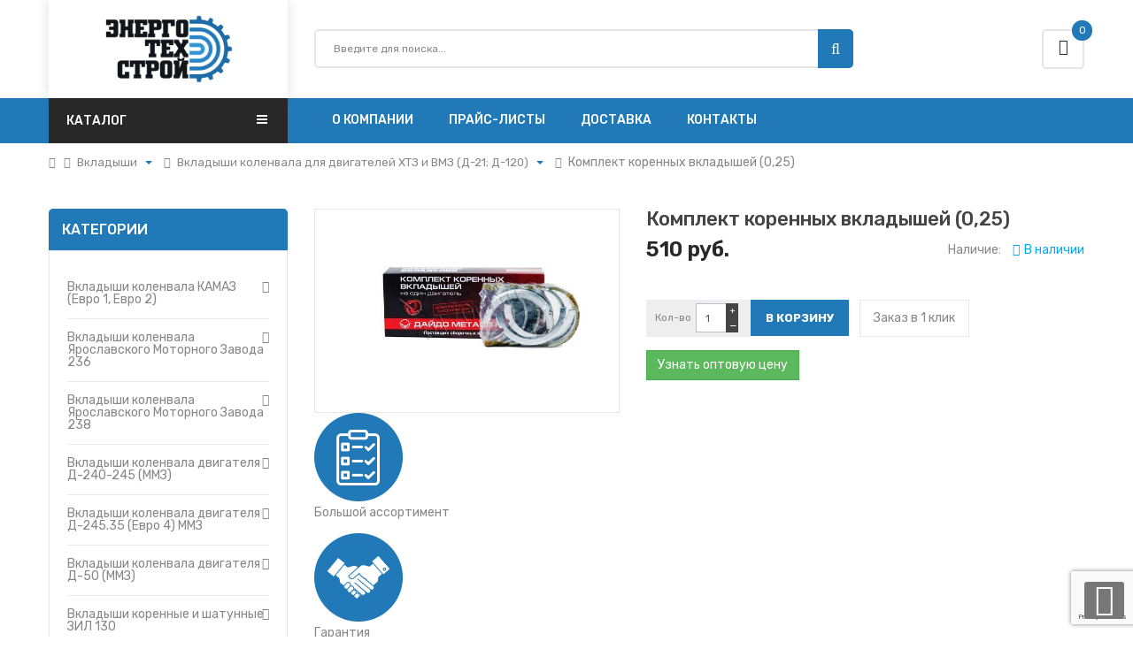

--- FILE ---
content_type: text/html; charset=utf-8
request_url: https://b170m.ru/vkladyshi/vkladyshi-kolenvala-dlya-dvigateley-htz-i-vmz-d-21-d-120/kontent-dlya-stranits-produktsiya_429.html
body_size: 21106
content:

<!DOCTYPE html>
<html lang="ru" data-recaptcha-public-key="6Le_58goAAAAAKWWX8IBoolRLi5YxMM8BvmcHfFT">
<head>
    
    <!-- Basic page needs
    ============================================ -->
    <title>Комплект коренных вкладышей (0,25) — ЭнергоТехСтрой, Челябинск</title>
    <meta charset="utf-8">
    <meta name='keywords' content='купить Комплект коренных вкладышей (0,25), Комплект коренных вкладышей (0,25) цена, Комплект коренных вкладышей (0,25) продажа.' />
    <meta name='description' content='Купить Комплект коренных вкладышей (0,25) в компании «ЭнергоТехСтрой». Высокое качество, привлекательная цена.' />
    <meta name="author" content="Magentech">
    <meta name="robots" content="index, follow" />
    <meta name="viewport" content="width=device-width, initial-scale=1.0, maximum-scale=1.0, user-scalable=no">
    <meta name="yandex-verification" content="4ca05c0566fb7e8a" />
    
     <!-- Favicon
    ============================================ -->
   
    <link rel="shortcut icon" type="image/png" href="/netcat_template/template/main_layout/assets/ico/favicon-16x16.png"/>
    
    <!-- Libs CSS
    ============================================ -->
    <link rel="stylesheet" href="/netcat_template/template/main_layout/assets/css/bootstrap/css/bootstrap.min.css">
    <link href="/netcat_template/template/main_layout/assets/css/font-awesome/css/font-awesome.min.css" rel="stylesheet">
    <link href="/netcat_template/template/main_layout/assets/js/datetimepicker/bootstrap-datetimepicker.min.css" rel="stylesheet">
    <link href="/netcat_template/template/main_layout/assets/js/owl-carousel/owl.carousel.css" rel="stylesheet">
    <link href="/netcat_template/template/main_layout/assets/js/slick-slider/slick.css" rel="stylesheet">
    
    <link href="/netcat_template/template/main_layout/assets/css/themecss/lib.css" rel="stylesheet">
    <link href="/netcat_template/template/main_layout/assets/js/jquery-ui/jquery-ui.min.css" rel="stylesheet">
    <link href="/netcat_template/template/main_layout/assets/js/minicolors/miniColors.css" rel="stylesheet">
    
    
    <link href="/netcat_template/template/main_layout/assets/js/pe-icon-7-stroke/css/pe-icon-7-stroke.css" rel="stylesheet">
    
    <!-- Theme CSS
    ============================================ -->
    <link href="/netcat_template/template/main_layout/assets/css/themecss/so_searchpro.css" rel="stylesheet">
    <link href="/netcat_template/template/main_layout/assets/css/themecss/so_megamenu.css" rel="stylesheet">
    <link href="/netcat_template/template/main_layout/assets/css/themecss/so-categories.css" rel="stylesheet">
    <link href="/netcat_template/template/main_layout/assets/css/themecss/so-listing-tabs.css" rel="stylesheet">
        <link href="/netcat_template/template/main_layout/assets/css/themecss/so-deals.css" rel="stylesheet">
    <link href="/netcat_template/template/main_layout/assets/css/themecss/so-newletter-popup.css" rel="stylesheet">
    <link href="/netcat_template/template/main_layout/assets/css/themecss/so-latest-blog.css" rel="stylesheet">

    <link href="/netcat_template/template/main_layout/assets/css/footer/footer3.css" rel="stylesheet">
    <link href="/netcat_template/template/main_layout/assets/css/header/header3.css" rel="stylesheet">
    <link href="/netcat_template/template/main_layout/assets/css/responsive.css" rel="stylesheet">
    <link href="/netcat_template/template/main_layout/assets/css/_tabs.css" rel="stylesheet">
   

     <!-- Google web fonts
    ============================================ -->
    
    <link href='https://fonts.googleapis.com/css?family=Rubik:300,400,400i,500,600,700' rel='stylesheet' type='text/css'> 
        <style type="text/css">
         body{font-family:'Rubik', sans-serif}
    </style>
    
    <!-- Google Tag Manager -->
<script>(function(w,d,s,l,i){w[l]=w[l]||[];w[l].push({'gtm.start':
  new Date().getTime(),event:'gtm.js'});var f=d.getElementsByTagName(s)[0],
  j=d.createElement(s),dl=l!='dataLayer'?'&l='+l:'';j.async=true;j.src=
  'https://www.googletagmanager.com/gtm.js?id='+i+dl;f.parentNode.insertBefore(j,f);
  })(window,document,'script','dataLayer','GTM-P8NM4JT');</script>
<!-- End Google Tag Manager -->
<script type="text/javascript">
  (function ct_load_script() {
  var ct = document.createElement('script'); ct.type = 'text/javascript';
  ct.src = document.location.protocol+'//cc.calltracking.ru/phone.2be95.6880.async.js?nc='+Math.floor(new Date().getTime()/300000);
  var s = document.getElementsByTagName('script')[0]; s.parentNode.insertBefore(ct, s);
  })();
</script>

    <link rel="stylesheet" href="/netcat_template/css/1/components.css?1757106979" />
</head>

        
        
<link id="color_scheme" href="/netcat_template/template/main_layout/assets/css/theme.css" rel="stylesheet"> 
<!-- noindex -->
<body class="res layout-1 listing-page"><script>(function(){var f=nc_stats_analytics_event=function(){f.E?f.E.push(arguments):f.E=[arguments]}})();nc_stats_analytics_event('view_item',{"event_category":"engagement","items":[{"name":"Комплект коренных вкладышей (0,25)","id":"156:429","brand":"ДАЙДО МЕТАЛЛ РУСЬ","category":"Вкладыши коленвала для двигателей ХТЗ и ВМЗ (Д-21; Д-120)","variant":"","price":510,"quantity":1}]});</script><script src="/netcat/modules/stats/js/nc_stats_analytics_event.min.js" defer></script>
    <!-- Google Tag Manager (noscript) -->
<noscript><iframe src="https://www.googletagmanager.com/ns.html?id=GTM-P8NM4JT"
                  height="0" width="0" style="display:none;visibility:hidden"></iframe></noscript>
<!-- End Google Tag Manager (noscript) -->    
    <div id="wrapper" class="wrapper-fluid banners-effect-1">
    
    
<!-- Header Container  -->
<header id="header" class=" typeheader-3">
    <div class="header-middle hidden-compact">
        <div class="container">
            <div class="row">           
                <div class="col-lg-3 col-md-4 col-sm-12 col-xs-12">
                    <div class="logo">
                        <a href="/">
                                                            <img src="/netcat_files/cs/EnergoTehStroy_small_1.png">
                                                    </a>
                    </div>

                </div>
                <div class="col-lg-9 col-md-8 col-sm-12 col-xs-12 middle-right">
                    <div class="search-header-w">
                        <div class="icon-search hidden-lg hidden-md"><i class="fa fa-search"></i></div>                                

                        <div id="sosearchpro" class="sosearchpro-wrapper so-search ">
                            <form class="nc_search" id="search" action="/search/" method="GET">
                                <div id="search0" class="search input-group form-group">
                                        
                                        <input class="autosearch-input form-control" type="text" value="" size="50" autocomplete="off" placeholder="Введите для поиска..." name="search_query" id="nc_search_query">
                                        <button type="submit" class="button-search btn btn-primary" name="submit_search"><i class="fa fa-search"></i></button>
                                    
                                    </div>
                                <input type="hidden" name="route" value="product/search" />
                            </form>
                        </div>
                    </div>

                    <div class="shopping_cart">
                        <div id="cart" class="btn-shopping-cart">

                            <a href="/korzina" data-loading-text="Loading... " class="btn-group top_cart">
                                <div class="shopcart">
                                    <span class="icon-c" style="border-right: none;">
                                        <i class="fa fa-shopping-basket"></i>
                                    </span>
                                    <div class="shopcart-inner" style="margin: 0;">
                                        <span class="total-shopping-cart cart-total-full">
                                            <span class="items_cart">0</span>
                                                                                    </span>
                                    </div>
                                </div>
                            </a>
                        </div>
                    </div>

                    

                </div>
            </div>
        </div>
    </div>

    <div class="header-bottom hidden-compact"> 
        <div class="container">
            <div class="row">
                <div class="col-lg-3 col-md-3 col-sm-6 col-xs-6">
                    <div class="menu-vertical-w">   
                        <div class="responsive so-megamenu megamenu-style-dev ">
                            <div class="so-vertical-menu ">
                                <nav class="navbar-default">    

                                    <div class="container-megamenu vertical">
                                        <div id="menuHeading">
                                            <div class="megamenuToogle-wrapper">
                                                <div class="megamenuToogle-pattern">
                                                    <div class="container">
                                                        <div>
                                                            <span></span>
                                                            <span></span>
                                                            <span></span>
                                                        </div>
                                                        Каталог                       
                                                    </div>
                                                </div>
                                            </div>
                                        </div>

                                        <div class="navbar-header">
                                            <button type="button" id="show-verticalmenu" data-toggle="collapse" class="navbar-toggle">      
                                                <i class="fa fa-bars"></i>
                                                <span>  Каталог     </span>
                                            </button>
                                        </div>
                                        <div class="vertical-wrapper" >
                                            <span id="remove-verticalmenu" class="fa fa-times"></span>
                                            <div class="megamenu-pattern">
                                                <div class="container-mega">
                                                    <ul class="megamenu">
                                                    
                                                                        
                                                                                                                                                                                            
                                                                                                                                        
                                                                    <li class="item-vertical css-menu with-sub-menu hover">
                                                                        <p class="close-menu"></p>
                                                                        <a href="/porshnevaya/" class="clearfix">                                                                   
                                                                            <span>Поршневая</span>
                                                                                                                                                            <b class="fa-angle-right"></b>
                                                                                                                                                    </a>
                                                                            
                                                                            
                                                                                                                                                        <div class="sub-menu" data-subwidth="20">
                                                                                <div class="content" >
                                                                                    <div class="row">
                                                                                        <div class="col-sm-12">
                                                                                            <div class="row">
                                                                                                <div class="col-sm-12 hover-menu">
                                                                                                    <div class="menu">
                                                                                                        <ul>
                                                                                                                                                                                                                            <li>
                                                                                                                    <a href="/porshnevaya/tspg-chtz-d-160/" class="main-menu">Поршневая группа (ЦПГ) ЧТЗ</a>
                                                                                                                </li>
                                                                                                                                                                                                                            <li>
                                                                                                                    <a href="/porshnevaya/tspg-kamaz/" class="main-menu">Поршневая группа (ЦПГ) КАМАЗ</a>
                                                                                                                </li>
                                                                                                                                                                                                                            <li>
                                                                                                                    <a href="/porshnevaya/tspg-yamz-i-amz/" class="main-menu">Поршневая группа (ЦПГ) Ярославского Моторного Завода и АМЗ</a>
                                                                                                                </li>
                                                                                                                                                                                                                            <li>
                                                                                                                    <a href="/porshnevaya/tspg-tmz/" class="main-menu">Поршневая группа (ЦПГ) ТМЗ</a>
                                                                                                                </li>
                                                                                                                                                                                                                            <li>
                                                                                                                    <a href="/porshnevaya/tspg-mmz/" class="main-menu">Поршневая группа (ЦПГ) ММЗ</a>
                                                                                                                </li>
                                                                                                                                                                                                                            <li>
                                                                                                                    <a href="/porshnevaya/porshnevaya-gruppa-k-dvigatelyu-d-144/" class="main-menu">Поршневая группа к двигателю Д-144</a>
                                                                                                                </li>
                                                                                                                                                                                                                            <li>
                                                                                                                    <a href="/porshnevaya/tspg-zmz/" class="main-menu">Поршневая группа (ЦПГ) ЗМЗ</a>
                                                                                                                </li>
                                                                                                                                                                                                                            <li>
                                                                                                                    <a href="/porshnevaya/golovka-bloka-tsilindrov-kamaz/" class="main-menu">Головка блока цилиндров КАМАЗ</a>
                                                                                                                </li>
                                                                                                                                                                                                                            <li>
                                                                                                                    <a href="/porshnevaya/o-produktsii/" class="main-menu">О продукции</a>
                                                                                                                </li>
                                                                                                                                                                                                                    </ul>
                                                                                                    </div>
                                                                                                </div>
                                                                                            </div>
                                                                                        </div>
                                                                                    </div>
                                                                                </div>
                                                                            </div>
                                                                                                                                                </li>
                                                                    
                                                                                                                                                                                                                                                            
                                                                                                                                        
                                                                    <li class="item-vertical css-menu with-sub-menu hover">
                                                                        <p class="close-menu"></p>
                                                                        <a href="/turbokompressory/" class="clearfix">                                                                   
                                                                            <span>Турбокомпрессоры</span>
                                                                                                                                                            <b class="fa-angle-right"></b>
                                                                                                                                                    </a>
                                                                            
                                                                            
                                                                                                                                                        <div class="sub-menu" data-subwidth="20">
                                                                                <div class="content" >
                                                                                    <div class="row">
                                                                                        <div class="col-sm-12">
                                                                                            <div class="row">
                                                                                                <div class="col-sm-12 hover-menu">
                                                                                                    <div class="menu">
                                                                                                        <ul>
                                                                                                                                                                                                                            <li>
                                                                                                                    <a href="/turbokompressory/turbokompressor-kamaz/" class="main-menu">Турбокомпрессоры камского автомобильного завода</a>
                                                                                                                </li>
                                                                                                                                                                                                                            <li>
                                                                                                                    <a href="/turbokompressory/turbokompressory-dlya-dvigateley-gruppy-yamz/" class="main-menu">Турбокомпрессоры для двигателей группы Ярославского Моторного Завода</a>
                                                                                                                </li>
                                                                                                                                                                                                                            <li>
                                                                                                                    <a href="/turbokompressory/turbokompressory-dlya-avtotraktornoy-i-selhoz-tehniki-1/" class="main-menu">Турбокомпрессоры к автотракторной технике и комбайнам</a>
                                                                                                                </li>
                                                                                                                                                                                                                            <li>
                                                                                                                    <a href="/turbokompressory/turbokompressory-mmz/" class="main-menu">Турбокомпрессоры ММЗ</a>
                                                                                                                </li>
                                                                                                                                                                                                                            <li>
                                                                                                                    <a href="/turbokompressory/turbokompressor-gaz/" class="main-menu">Турбокомпрессоры ГАЗ</a>
                                                                                                                </li>
                                                                                                                                                                                                                            <li>
                                                                                                                    <a href="/turbokompressory/turbokompressory-zil/" class="main-menu">Турбокомпрессоры ЗИЛ</a>
                                                                                                                </li>
                                                                                                                                                                                                                            <li>
                                                                                                                    <a href="/turbokompressory/turbokompressory-cummins/" class="main-menu">Турбокомпрессоры Cummins</a>
                                                                                                                </li>
                                                                                                                                                                                                                            <li>
                                                                                                                    <a href="/turbokompressory/turbokompressor-maz/" class="main-menu">Турбокомпрессоры МАЗ</a>
                                                                                                                </li>
                                                                                                                                                                                                                            <li>
                                                                                                                    <a href="/turbokompressory/turbokompressory-k-traktoram-chtz/" class="main-menu">Турбокомпрессоры к тракторам ЧТЗ</a>
                                                                                                                </li>
                                                                                                                                                                                                                            <li>
                                                                                                                    <a href="/turbokompressory/dizelnaya-turbina/" class="main-menu">Дизельная турбина</a>
                                                                                                                </li>
                                                                                                                                                                                                                            <li>
                                                                                                                    <a href="/turbokompressory/turbokompressory-paz/" class="main-menu">Турбокомпрессоры ПАЗ</a>
                                                                                                                </li>
                                                                                                                                                                                                                            <li>
                                                                                                                    <a href="/turbokompressory/turbokompressory-ural/" class="main-menu">Турбокомпрессоры УРАЛ</a>
                                                                                                                </li>
                                                                                                                                                                                                                            <li>
                                                                                                                    <a href="/turbokompressory/turbokompressory-tkr-6/" class="main-menu">Турбокомпрессоры (ТКР) 6</a>
                                                                                                                </li>
                                                                                                                                                                                                                    </ul>
                                                                                                    </div>
                                                                                                </div>
                                                                                            </div>
                                                                                        </div>
                                                                                    </div>
                                                                                </div>
                                                                            </div>
                                                                                                                                                </li>
                                                                    
                                                                                                                                                                                                                                                            
                                                                                                                                        
                                                                    <li class="item-vertical css-menu with-sub-menu hover">
                                                                        <p class="close-menu"></p>
                                                                        <a href="/zapchasti-chtz/" class="clearfix">                                                                   
                                                                            <span>Запчасти Т-170</span>
                                                                                                                                                            <b class="fa-angle-right"></b>
                                                                                                                                                    </a>
                                                                            
                                                                            
                                                                                                                                                        <div class="sub-menu" data-subwidth="20">
                                                                                <div class="content" >
                                                                                    <div class="row">
                                                                                        <div class="col-sm-12">
                                                                                            <div class="row">
                                                                                                <div class="col-sm-12 hover-menu">
                                                                                                    <div class="menu">
                                                                                                        <ul>
                                                                                                                                                                                                                            <li>
                                                                                                                    <a href="/zapchasti-chtz/blok-karter-koguhi-shesteren-raspredeleniya-i-mahovika/" class="main-menu">Блок, картер, кожухи шестерен распределения и маховика</a>
                                                                                                                </li>
                                                                                                                                                                                                                            <li>
                                                                                                                    <a href="/zapchasti-chtz/krivoshipno-shatunnie-mehanizmi/" class="main-menu">Кривошипно-шатунные механизмы</a>
                                                                                                                </li>
                                                                                                                                                                                                                            <li>
                                                                                                                    <a href="/zapchasti-chtz/mehanizmi-gazoraspredeleniya/" class="main-menu">Механизмы газораспределения</a>
                                                                                                                </li>
                                                                                                                                                                                                                            <li>
                                                                                                                    <a href="/zapchasti-chtz/agregati-sistem-vpuska-i-vipuska/" class="main-menu">Агрегаты систем впуска и выпуска</a>
                                                                                                                </li>
                                                                                                                                                                                                                            <li>
                                                                                                                    <a href="/zapchasti-chtz/regulyatori-dizelya-i-puskovogo-dvigatelya/" class="main-menu">Регуляторы дизеля и пускового двигателя</a>
                                                                                                                </li>
                                                                                                                                                                                                                            <li>
                                                                                                                    <a href="/zapchasti-chtz/ustanovka-ventilyatora/" class="main-menu">Установка вентилятора</a>
                                                                                                                </li>
                                                                                                                                                                                                                            <li>
                                                                                                                    <a href="/zapchasti-chtz/sistema-ohlazhdeniya/" class="main-menu">Система охлаждения</a>
                                                                                                                </li>
                                                                                                                                                                                                                            <li>
                                                                                                                    <a href="/zapchasti-chtz/sistema-smazki/" class="main-menu">Система смазки</a>
                                                                                                                </li>
                                                                                                                                                                                                                            <li>
                                                                                                                    <a href="/zapchasti-chtz/elektrooborudovanie/" class="main-menu">Электрооборудование</a>
                                                                                                                </li>
                                                                                                                                                                                                                            <li>
                                                                                                                    <a href="/zapchasti-chtz/korpus-bortovih-friktsionov-s-detalyami-transmissii/" class="main-menu">Корпус бортовых фрикционов с деталями трансмиссии</a>
                                                                                                                </li>
                                                                                                                                                                                                                            <li>
                                                                                                                    <a href="/zapchasti-chtz/korobka-peredach/" class="main-menu">Коробка передач</a>
                                                                                                                </li>
                                                                                                                                                                                                                            <li>
                                                                                                                    <a href="/zapchasti-chtz/mehanizm-upravleniya-povorotom/" class="main-menu">Механизм управления поворотом</a>
                                                                                                                </li>
                                                                                                                                                                                                                            <li>
                                                                                                                    <a href="/zapchasti-chtz/mufta-stsepleniya/" class="main-menu">Муфта сцепления</a>
                                                                                                                </li>
                                                                                                                                                                                                                            <li>
                                                                                                                    <a href="/zapchasti-chtz/mehanizm-upravleniya-muftoy-stsepleniya/" class="main-menu">Механизм управления муфтой сцепления</a>
                                                                                                                </li>
                                                                                                                                                                                                                            <li>
                                                                                                                    <a href="/zapchasti-chtz/glavnaya-peredacha-s-bortovimi-friktsionami/" class="main-menu">Главная передача с бортовыми фрикционами</a>
                                                                                                                </li>
                                                                                                                                                                                                                            <li>
                                                                                                                    <a href="/zapchasti-chtz/mehanizm-upravleniya-transmissiey/" class="main-menu">Механизм управления трансмиссией</a>
                                                                                                                </li>
                                                                                                                                                                                                                            <li>
                                                                                                                    <a href="/zapchasti-chtz/reduktori-bortovie/" class="main-menu">Редукторы бортовые</a>
                                                                                                                </li>
                                                                                                                                                                                                                            <li>
                                                                                                                    <a href="/zapchasti-chtz/balka-ressora-pritsepnoe-ustroystvo-mayatnikogo-tipa/" class="main-menu">Балка, рессора, прицепное устройство маятникого типа</a>
                                                                                                                </li>
                                                                                                                                                                                                                            <li>
                                                                                                                    <a href="/zapchasti-chtz/telegki-gusenits/" class="main-menu">Тележки гусениц</a>
                                                                                                                </li>
                                                                                                                                                                                                                            <li>
                                                                                                                    <a href="/zapchasti-chtz/sidene/" class="main-menu">Сиденье</a>
                                                                                                                </li>
                                                                                                                                                                                                                            <li>
                                                                                                                    <a href="/zapchasti-chtz/platforma-i-ploshchadka/" class="main-menu">Платформа и площадка</a>
                                                                                                                </li>
                                                                                                                                                                                                                            <li>
                                                                                                                    <a href="/zapchasti-chtz/baki-toplivnie/" class="main-menu">Баки топливные</a>
                                                                                                                </li>
                                                                                                                                                                                                                            <li>
                                                                                                                    <a href="/zapchasti-chtz/gidravlicheskaya-sistema/" class="main-menu">Гидравлическая система</a>
                                                                                                                </li>
                                                                                                                                                                                                                            <li>
                                                                                                                    <a href="/zapchasti-chtz/otopitel-ventilyator/" class="main-menu">Отопитель-вентилятор</a>
                                                                                                                </li>
                                                                                                                                                                                                                            <li>
                                                                                                                    <a href="/zapchasti-chtz/zashchitnie-koguhi/" class="main-menu">Защитные кожухи</a>
                                                                                                                </li>
                                                                                                                                                                                                                            <li>
                                                                                                                    <a href="/zapchasti-chtz/turbokompressor/" class="main-menu">Турбокомпрессор</a>
                                                                                                                </li>
                                                                                                                                                                                                                            <li>
                                                                                                                    <a href="/zapchasti-chtz/kabina/" class="main-menu">Кабина</a>
                                                                                                                </li>
                                                                                                                                                                                                                            <li>
                                                                                                                    <a href="/zapchasti-chtz/kapot/" class="main-menu">Капот</a>
                                                                                                                </li>
                                                                                                                                                                                                                            <li>
                                                                                                                    <a href="/zapchasti-chtz/toplivniy-nasos/" class="main-menu">Топливный насос</a>
                                                                                                                </li>
                                                                                                                                                                                                                            <li>
                                                                                                                    <a href="/zapchasti-chtz/toplivnie-filtri/" class="main-menu">Топливные фильтры</a>
                                                                                                                </li>
                                                                                                                                                                                                                            <li>
                                                                                                                    <a href="/zapchasti-chtz/mufta-stsepleniya-puskovogo-dvigatelya-pd-23/" class="main-menu">Муфта сцепления пускового двигателя ПД-23</a>
                                                                                                                </li>
                                                                                                                                                                                                                            <li>
                                                                                                                    <a href="/zapchasti-chtz/upravlenie-dizelem-i-puskovim-dvigatelem/" class="main-menu">Управление дизелем и пусковым двигателем</a>
                                                                                                                </li>
                                                                                                                                                                                                                            <li>
                                                                                                                    <a href="/zapchasti-chtz/gidravlicheskaya-sistema-upravleniya-traktorom/" class="main-menu">Гидравлическая система управления трактором</a>
                                                                                                                </li>
                                                                                                                                                                                                                            <li>
                                                                                                                    <a href="/zapchasti-chtz/golovka-tsilindrov-dvigatelya/" class="main-menu">Головка цилиндров двигателя</a>
                                                                                                                </li>
                                                                                                                                                                                                                            <li>
                                                                                                                    <a href="/zapchasti-chtz/gusenitsa/" class="main-menu">Гусеница</a>
                                                                                                                </li>
                                                                                                                                                                                                                            <li>
                                                                                                                    <a href="/zapchasti-chtz/reduktor-puskovogo-dvigatelya/" class="main-menu">Редуктор пускового двигателя</a>
                                                                                                                </li>
                                                                                                                                                                                                                            <li>
                                                                                                                    <a href="/zapchasti-chtz/sistema-smazki-transmissii/" class="main-menu">Система смазки трансмиссии</a>
                                                                                                                </li>
                                                                                                                                                                                                                            <li>
                                                                                                                    <a href="/zapchasti-chtz/tormoza/" class="main-menu">Тормоза</a>
                                                                                                                </li>
                                                                                                                                                                                                                            <li>
                                                                                                                    <a href="/zapchasti-chtz/uravnoveshivayushchiy-mehanizm/" class="main-menu">Уравновешивающий механизм</a>
                                                                                                                </li>
                                                                                                                                                                                                                            <li>
                                                                                                                    <a href="/zapchasti-chtz/ustanovka-shchitkov/" class="main-menu">Установка щитков</a>
                                                                                                                </li>
                                                                                                                                                                                                                            <li>
                                                                                                                    <a href="/zapchasti-chtz/forsunki-s-trubkami-visokogo-davleniya/" class="main-menu">Форсунки с трубками высокого давления</a>
                                                                                                                </li>
                                                                                                                                                                                                                            <li>
                                                                                                                    <a href="/zapchasti-chtz/toplivopodkachivayushchiy-nasos/" class="main-menu">Топливоподкачивающий насос</a>
                                                                                                                </li>
                                                                                                                                                                                                                    </ul>
                                                                                                    </div>
                                                                                                </div>
                                                                                            </div>
                                                                                        </div>
                                                                                    </div>
                                                                                </div>
                                                                            </div>
                                                                                                                                                </li>
                                                                    
                                                                                                                                                                                                                                                            
                                                                                                                                        
                                                                    <li class="item-vertical css-menu with-sub-menu hover">
                                                                        <p class="close-menu"></p>
                                                                        <a href="/filtry/" class="clearfix">                                                                   
                                                                            <span>Фильтры</span>
                                                                                                                                                            <b class="fa-angle-right"></b>
                                                                                                                                                    </a>
                                                                            
                                                                            
                                                                                                                                                        <div class="sub-menu" data-subwidth="20">
                                                                                <div class="content" >
                                                                                    <div class="row">
                                                                                        <div class="col-sm-12">
                                                                                            <div class="row">
                                                                                                <div class="col-sm-12 hover-menu">
                                                                                                    <div class="menu">
                                                                                                        <ul>
                                                                                                                                                                                                                            <li>
                                                                                                                    <a href="/filtry/filtry-toplivnye-i-filtruyuschie-elementy/" class="main-menu">Фильтры топливные и фильтрующие элементы</a>
                                                                                                                </li>
                                                                                                                                                                                                                            <li>
                                                                                                                    <a href="/filtry/filtry-vozdushnye-i-filtruyuschie-elementy/" class="main-menu">Фильтры воздушные и фильтрующие элементы</a>
                                                                                                                </li>
                                                                                                                                                                                                                            <li>
                                                                                                                    <a href="/filtry/filtry-maslyanye-i-filtruyuschie-elementy/" class="main-menu">Фильтры масляные и фильтрующие элементы</a>
                                                                                                                </li>
                                                                                                                                                                                                                            <li>
                                                                                                                    <a href="/filtry/filtry-i-filtruyuschie-elementy-mmz/" class="main-menu">Фильтры и фильтрующие элементы ММЗ</a>
                                                                                                                </li>
                                                                                                                                                                                                                            <li>
                                                                                                                    <a href="/filtry/filtry-i-filtruyuschie-elementy-ural/" class="main-menu">Фильтр УРАЛ</a>
                                                                                                                </li>
                                                                                                                                                                                                                            <li>
                                                                                                                    <a href="/filtry/filtry-i-filtruyuschie-elementy-maz/" class="main-menu">Фильтры и фильтрующие элементы МАЗ</a>
                                                                                                                </li>
                                                                                                                                                                                                                            <li>
                                                                                                                    <a href="/filtry/filtry-i-filtruyuschie-elementy-cummins/" class="main-menu">Фильтры и фильтрующие элементы Cummins</a>
                                                                                                                </li>
                                                                                                                                                                                                                            <li>
                                                                                                                    <a href="/filtry/filtry-i-filtruyuschie-elementy-yamz/" class="main-menu">Фильтры и фильтрующие элементы Ярославского Моторного Завода</a>
                                                                                                                </li>
                                                                                                                                                                                                                            <li>
                                                                                                                    <a href="/filtry/filtry-i-filtruyuschie-elementy-zmz/" class="main-menu">Фильтры и фильтрующие элементы ЗМЗ</a>
                                                                                                                </li>
                                                                                                                                                                                                                            <li>
                                                                                                                    <a href="/filtry/filtry-i-filtruyuschie-elementy-mtz/" class="main-menu">Фильтр МТЗ тонкой и грубой очистки</a>
                                                                                                                </li>
                                                                                                                                                                                                                            <li>
                                                                                                                    <a href="/filtry/filtry-i-filtruyuschie-elementy-gaz/" class="main-menu">Фильтры и фильтрующие элементы ГАЗ</a>
                                                                                                                </li>
                                                                                                                                                                                                                            <li>
                                                                                                                    <a href="/filtry/filtry-i-filtruyuschie-elementy-mann/" class="main-menu">Фильтры и фильтрующие элементы Mann</a>
                                                                                                                </li>
                                                                                                                                                                                                                            <li>
                                                                                                                    <a href="/filtry/filtry-i-filtruyuschie-elementy-iveco/" class="main-menu">Фильтры и фильтрующие элементы Iveco</a>
                                                                                                                </li>
                                                                                                                                                                                                                            <li>
                                                                                                                    <a href="/filtry/filtry-i-filtruyuschie-elementy-jcb/" class="main-menu">Фильтры и фильтрующие элементы JCB</a>
                                                                                                                </li>
                                                                                                                                                                                                                    </ul>
                                                                                                    </div>
                                                                                                </div>
                                                                                            </div>
                                                                                        </div>
                                                                                    </div>
                                                                                </div>
                                                                            </div>
                                                                                                                                                </li>
                                                                    
                                                                                                                                                                                                                                                            
                                                                                                                                        
                                                                    <li class="item-vertical css-menu with-sub-menu hover">
                                                                        <p class="close-menu"></p>
                                                                        <a href="/gidromotory/" class="clearfix">                                                                   
                                                                            <span>Гидромоторы</span>
                                                                                                                                                            <b class="fa-angle-right"></b>
                                                                                                                                                    </a>
                                                                            
                                                                            
                                                                                                                                                        <div class="sub-menu" data-subwidth="20">
                                                                                <div class="content" >
                                                                                    <div class="row">
                                                                                        <div class="col-sm-12">
                                                                                            <div class="row">
                                                                                                <div class="col-sm-12 hover-menu">
                                                                                                    <div class="menu">
                                                                                                        <ul>
                                                                                                                                                                                                                            <li>
                                                                                                                    <a href="/gidromotory/gidromotory-mp/" class="main-menu">Гидромоторы MP</a>
                                                                                                                </li>
                                                                                                                                                                                                                            <li>
                                                                                                                    <a href="/gidromotory/gidromotory-mr/" class="main-menu">Гидромоторы MR</a>
                                                                                                                </li>
                                                                                                                                                                                                                            <li>
                                                                                                                    <a href="/gidromotory/gidromotory-ms/" class="main-menu">Гидромоторы MS</a>
                                                                                                                </li>
                                                                                                                                                                                                                            <li>
                                                                                                                    <a href="/gidromotory/gidromotory-rw/" class="main-menu">Гидромоторы RW</a>
                                                                                                                </li>
                                                                                                                                                                                                                    </ul>
                                                                                                    </div>
                                                                                                </div>
                                                                                            </div>
                                                                                        </div>
                                                                                    </div>
                                                                                </div>
                                                                            </div>
                                                                                                                                                </li>
                                                                    
                                                                                                                                                                                                                                                            
                                                                                                                                        
                                                                    <li class="item-vertical css-menu with-sub-menu hover">
                                                                        <p class="close-menu"></p>
                                                                        <a href="/gidroraspredeliteli/" class="clearfix">                                                                   
                                                                            <span>Гидрораспределители</span>
                                                                                                                                                            <b class="fa-angle-right"></b>
                                                                                                                                                    </a>
                                                                            
                                                                            
                                                                                                                                                        <div class="sub-menu" data-subwidth="20">
                                                                                <div class="content" >
                                                                                    <div class="row">
                                                                                        <div class="col-sm-12">
                                                                                            <div class="row">
                                                                                                <div class="col-sm-12 hover-menu">
                                                                                                    <div class="menu">
                                                                                                        <ul>
                                                                                                                                                                                                                            <li>
                                                                                                                    <a href="/gidroraspredeliteli/gidroraspredeliteli-z80-s-eu/" class="main-menu">Гидрораспределители Z80 с ЭУ</a>
                                                                                                                </li>
                                                                                                                                                                                                                    </ul>
                                                                                                    </div>
                                                                                                </div>
                                                                                            </div>
                                                                                        </div>
                                                                                    </div>
                                                                                </div>
                                                                            </div>
                                                                                                                                                </li>
                                                                    
                                                                                                                                                                                                                                                            
                                                                                                                                        
                                                                    <li class="item-vertical css-menu with-sub-menu hover">
                                                                        <p class="close-menu"></p>
                                                                        <a href="/nasosy/" class="clearfix">                                                                   
                                                                            <span>Насосы</span>
                                                                                                                                                            <b class="fa-angle-right"></b>
                                                                                                                                                    </a>
                                                                            
                                                                            
                                                                                                                                                        <div class="sub-menu" data-subwidth="20">
                                                                                <div class="content" >
                                                                                    <div class="row">
                                                                                        <div class="col-sm-12">
                                                                                            <div class="row">
                                                                                                <div class="col-sm-12 hover-menu">
                                                                                                    <div class="menu">
                                                                                                        <ul>
                                                                                                                                                                                                                            <li>
                                                                                                                    <a href="/nasosy/tandemnye-nasosy/" class="main-menu">Тандемные насосы</a>
                                                                                                                </li>
                                                                                                                                                                                                                            <li>
                                                                                                                    <a href="/nasosy/nasosy-nsh/" class="main-menu">Насосы НШ</a>
                                                                                                                </li>
                                                                                                                                                                                                                            <li>
                                                                                                                    <a href="/nasosy/nasos-nmsh/" class="main-menu">Насосы НМШ</a>
                                                                                                                </li>
                                                                                                                                                                                                                            <li>
                                                                                                                    <a href="/nasosy/nasos-dozator/" class="main-menu">Насос-дозатор</a>
                                                                                                                </li>
                                                                                                                                                                                                                    </ul>
                                                                                                    </div>
                                                                                                </div>
                                                                                            </div>
                                                                                        </div>
                                                                                    </div>
                                                                                </div>
                                                                            </div>
                                                                                                                                                </li>
                                                                    
                                                                                                                                                                                                                                                            
                                                                                                                                        
                                                                    <li class="item-vertical css-menu with-sub-menu hover">
                                                                        <p class="close-menu"></p>
                                                                        <a href="/baki/" class="clearfix">                                                                   
                                                                            <span>Топливные баки</span>
                                                                                                                                                            <b class="fa-angle-right"></b>
                                                                                                                                                    </a>
                                                                            
                                                                            
                                                                                                                                                        <div class="sub-menu" data-subwidth="20">
                                                                                <div class="content" >
                                                                                    <div class="row">
                                                                                        <div class="col-sm-12">
                                                                                            <div class="row">
                                                                                                <div class="col-sm-12 hover-menu">
                                                                                                    <div class="menu">
                                                                                                        <ul>
                                                                                                                                                                                                                            <li>
                                                                                                                    <a href="/baki/alyuminievye-toplivnye-baki/" class="main-menu">Алюминиевые топливные баки</a>
                                                                                                                </li>
                                                                                                                                                                                                                            <li>
                                                                                                                    <a href="/baki/baki-s-secheniem-600600mm/" class="main-menu">Баки с сечением 660*660мм</a>
                                                                                                                </li>
                                                                                                                                                                                                                            <li>
                                                                                                                    <a href="/baki/baki-s-secheniem-400490-mm/" class="main-menu">Баки с сечением 400*490 мм.</a>
                                                                                                                </li>
                                                                                                                                                                                                                            <li>
                                                                                                                    <a href="/baki/baki-s-secheniem-540640-mm/" class="main-menu">Баки с сечением 540*640 мм</a>
                                                                                                                </li>
                                                                                                                                                                                                                            <li>
                                                                                                                    <a href="/baki/toplivnye-baki-kamaz/" class="main-menu">Топливные баки КамАЗ</a>
                                                                                                                </li>
                                                                                                                                                                                                                            <li>
                                                                                                                    <a href="/baki/baki-dlya-avtomobiley-maz/" class="main-menu">Баки для автомобилей МАЗ</a>
                                                                                                                </li>
                                                                                                                                                                                                                            <li>
                                                                                                                    <a href="/baki/toplivnyy-bak-iveko/" class="main-menu">Топливный бак ивеко</a>
                                                                                                                </li>
                                                                                                                                                                                                                            <li>
                                                                                                                    <a href="/baki/toplivnyy-bak-man/" class="main-menu">Топливный бак МАН</a>
                                                                                                                </li>
                                                                                                                                                                                                                            <li>
                                                                                                                    <a href="/baki/toplivnyy-bak-volvo/" class="main-menu">Топливный бак вольво</a>
                                                                                                                </li>
                                                                                                                                                                                                                            <li>
                                                                                                                    <a href="/baki/toplivnyy-bak-kamaz-43118/" class="main-menu">Топливный бак камаз 43118</a>
                                                                                                                </li>
                                                                                                                                                                                                                            <li>
                                                                                                                    <a href="/baki/toplivnyy-bak-kamaz-65115/" class="main-menu">Топливный бак камаз 65115</a>
                                                                                                                </li>
                                                                                                                                                                                                                            <li>
                                                                                                                    <a href="/baki/bak-toplivnyy-kamaz-evro-3/" class="main-menu">Бак топливный КамАЗ Евро 3</a>
                                                                                                                </li>
                                                                                                                                                                                                                    </ul>
                                                                                                    </div>
                                                                                                </div>
                                                                                            </div>
                                                                                        </div>
                                                                                    </div>
                                                                                </div>
                                                                            </div>
                                                                                                                                                </li>
                                                                    
                                                                                                                                                                                                                                                            
                                                                                                                                        
                                                                    <li class="item-vertical css-menu with-sub-menu hover">
                                                                        <p class="close-menu"></p>
                                                                        <a href="/katalog-dz-98/" class="clearfix">                                                                   
                                                                            <span>Запчасти ДЗ-98</span>
                                                                                                                                                            <b class="fa-angle-right"></b>
                                                                                                                                                    </a>
                                                                            
                                                                            
                                                                                                                                                        <div class="sub-menu" data-subwidth="20">
                                                                                <div class="content" >
                                                                                    <div class="row">
                                                                                        <div class="col-sm-12">
                                                                                            <div class="row">
                                                                                                <div class="col-sm-12 hover-menu">
                                                                                                    <div class="menu">
                                                                                                        <ul>
                                                                                                                                                                                                                            <li>
                                                                                                                    <a href="/katalog-dz-98/avtogreyder-dz-98/" class="main-menu">Автогрейдер ДЗ-98</a>
                                                                                                                </li>
                                                                                                                                                                                                                            <li>
                                                                                                                    <a href="/katalog-dz-98/gidrosistema-avtogreydera/" class="main-menu">Гидросистема автогрейдера</a>
                                                                                                                </li>
                                                                                                                                                                                                                            <li>
                                                                                                                    <a href="/katalog-dz-98/instrument-i-prinadlegnosti/" class="main-menu">Инструмент и принадлежности</a>
                                                                                                                </li>
                                                                                                                                                                                                                            <li>
                                                                                                                    <a href="/katalog-dz-98/kabina-dz-98/" class="main-menu">Кабина ДЗ-98</a>
                                                                                                                </li>
                                                                                                                                                                                                                            <li>
                                                                                                                    <a href="/katalog-dz-98/oblitsovka/" class="main-menu">Облицовка</a>
                                                                                                                </li>
                                                                                                                                                                                                                            <li>
                                                                                                                    <a href="/katalog-dz-98/pnevmaticheskaya-sistema/" class="main-menu">Пневматическая система</a>
                                                                                                                </li>
                                                                                                                                                                                                                            <li>
                                                                                                                    <a href="/katalog-dz-98/rabochee-oborudovanie/" class="main-menu">Рабочее оборудование</a>
                                                                                                                </li>
                                                                                                                                                                                                                            <li>
                                                                                                                    <a href="/katalog-dz-98/rulevaya-kolonka/" class="main-menu">Рулевая колонка</a>
                                                                                                                </li>
                                                                                                                                                                                                                            <li>
                                                                                                                    <a href="/katalog-dz-98/sistemi-dvigatelya-avtogreydera-dz-98/" class="main-menu">Системы двигателя автогрейдера ДЗ-98</a>
                                                                                                                </li>
                                                                                                                                                                                                                            <li>
                                                                                                                    <a href="/katalog-dz-98/transmissiya-avtogreydera/" class="main-menu">Трансмиссия автогрейдера</a>
                                                                                                                </li>
                                                                                                                                                                                                                            <li>
                                                                                                                    <a href="/katalog-dz-98/upravlenie-avtogreyderom/" class="main-menu">Управление автогрейдером</a>
                                                                                                                </li>
                                                                                                                                                                                                                            <li>
                                                                                                                    <a href="/katalog-dz-98/hodovaya-chast/" class="main-menu">Ходовая часть</a>
                                                                                                                </li>
                                                                                                                                                                                                                            <li>
                                                                                                                    <a href="/katalog-dz-98/elektrooborudovanie/" class="main-menu">Электрооборудование</a>
                                                                                                                </li>
                                                                                                                                                                                                                    </ul>
                                                                                                    </div>
                                                                                                </div>
                                                                                            </div>
                                                                                        </div>
                                                                                    </div>
                                                                                </div>
                                                                            </div>
                                                                                                                                                </li>
                                                                    
                                                                                                                                                                                                                                                            
                                                                                                                                        
                                                                    <li class="item-vertical css-menu with-sub-menu hover">
                                                                        <p class="close-menu"></p>
                                                                        <a href="/vkladyshi/" class="clearfix">                                                                   
                                                                            <span>Вкладыши</span>
                                                                                                                                                            <b class="fa-angle-right"></b>
                                                                                                                                                    </a>
                                                                            
                                                                            
                                                                                                                                                        <div class="sub-menu" data-subwidth="20">
                                                                                <div class="content" >
                                                                                    <div class="row">
                                                                                        <div class="col-sm-12">
                                                                                            <div class="row">
                                                                                                <div class="col-sm-12 hover-menu">
                                                                                                    <div class="menu">
                                                                                                        <ul>
                                                                                                                                                                                                                            <li>
                                                                                                                    <a href="/vkladyshi/vkladyshi-kolenvala-kamaz-evro-1-evro-2/" class="main-menu">Вкладыши коленвала КАМАЗ (Евро 1, Евро 2)</a>
                                                                                                                </li>
                                                                                                                                                                                                                            <li>
                                                                                                                    <a href="/vkladyshi/vkladyshi-kolenvala-yamz-236/" class="main-menu">Вкладыши коленвала Ярославского Моторного Завода 236</a>
                                                                                                                </li>
                                                                                                                                                                                                                            <li>
                                                                                                                    <a href="/vkladyshi/vkladyshi-kolenvala-yamz-238/" class="main-menu">Вкладыши коленвала Ярославского Моторного Завода  238</a>
                                                                                                                </li>
                                                                                                                                                                                                                            <li>
                                                                                                                    <a href="/vkladyshi/vkladyshi-kolenvala-dvigatelya-d-260-mmz/" class="main-menu">Вкладыши коленвала двигателя Д-260 (ММЗ)</a>
                                                                                                                </li>
                                                                                                                                                                                                                            <li>
                                                                                                                    <a href="/vkladyshi/vkladyshi-kolenvala-dvigatelya-d-245-mmz/" class="main-menu">Вкладыши коленвала двигателя Д-240-245 (ММЗ)</a>
                                                                                                                </li>
                                                                                                                                                                                                                            <li>
                                                                                                                    <a href="/vkladyshi/vkladyshi-kolenvala-dvigatelya-d-24535-evro-4-mmz/" class="main-menu">Вкладыши коленвала двигателя Д-245.35 (Евро 4) ММЗ</a>
                                                                                                                </li>
                                                                                                                                                                                                                            <li>
                                                                                                                    <a href="/vkladyshi/vkladyshi-kolenvala-dvigatelya-d-50-mmz/" class="main-menu">Вкладыши коленвала двигателя Д-50 (ММЗ)</a>
                                                                                                                </li>
                                                                                                                                                                                                                            <li>
                                                                                                                    <a href="/vkladyshi/vkladyshi-kolenvala-dvigatelya-zil-130-508-509/" class="main-menu">Вкладыши коренные и шатунные ЗИЛ 130</a>
                                                                                                                </li>
                                                                                                                                                                                                                            <li>
                                                                                                                    <a href="/vkladyshi/vkladyshi-kolenvala-dlya-dvigateley-htz-i-vmz-d-144-d-145t-d-37/" class="main-menu">Вкладыши коленвала для двигателей ХТЗ и ВМЗ (Д-144; Д-145Т; Д-37)</a>
                                                                                                                </li>
                                                                                                                                                                                                                            <li>
                                                                                                                    <a href="/vkladyshi/vkladyshi-kolenvala-dlya-dvigateley-htz-i-vmz-d-21-d-120/" class="main-menu">Вкладыши коленвала для двигателей ХТЗ и ВМЗ (Д-21; Д-120)</a>
                                                                                                                </li>
                                                                                                                                                                                                                            <li>
                                                                                                                    <a href="/vkladyshi/vkladyshi-kolenvala-dlya-dvigateley-htz-i-vmz-smd-serii-14-20/" class="main-menu">Вкладыши коленвала для двигателей ХТЗ и ВМЗ (СМД серии 14, 15, 17, 18, 19 и 20)</a>
                                                                                                                </li>
                                                                                                                                                                                                                            <li>
                                                                                                                    <a href="/vkladyshi/vkladyshi-kolenvala-dlya-dvigateley-htz-i-vmz-smd-serii-31-31b04/" class="main-menu">Вкладыши коленвала для двигателей ХТЗ и ВМЗ (СМД серии 31; 31.01; 31А; 31Б04)</a>
                                                                                                                </li>
                                                                                                                                                                                                                            <li>
                                                                                                                    <a href="/vkladyshi/vkladyshi-kolenvala-dlya-dvigateley-htz-i-vmz-smd-serii-60-68d/" class="main-menu">Вкладыши коленвала для двигателей ХТЗ и ВМЗ (СМД серии 60; 60-02; 61; 61-02; 62; 62Т; 63; 64; 65; 68Д)</a>
                                                                                                                </li>
                                                                                                                                                                                                                    </ul>
                                                                                                    </div>
                                                                                                </div>
                                                                                            </div>
                                                                                        </div>
                                                                                    </div>
                                                                                </div>
                                                                            </div>
                                                                                                                                                </li>
                                                                    
                                                                                                                                                                                                                                                            
                                                                                                                                        
                                                                    <li class="item-vertical css-menu with-sub-menu hover">
                                                                        <p class="close-menu"></p>
                                                                        <a href="/utepliteli/" class="clearfix">                                                                   
                                                                            <span>Утеплители капота</span>
                                                                                                                                                            <b class="fa-angle-right"></b>
                                                                                                                                                    </a>
                                                                            
                                                                            
                                                                                                                                                        <div class="sub-menu" data-subwidth="20">
                                                                                <div class="content" >
                                                                                    <div class="row">
                                                                                        <div class="col-sm-12">
                                                                                            <div class="row">
                                                                                                <div class="col-sm-12 hover-menu">
                                                                                                    <div class="menu">
                                                                                                        <ul>
                                                                                                                                                                                                                            <li>
                                                                                                                    <a href="/utepliteli/uteplitel-kapota-mtz/" class="main-menu">Утеплитель капота МТЗ</a>
                                                                                                                </li>
                                                                                                                                                                                                                            <li>
                                                                                                                    <a href="/utepliteli/uteplitel-kapota-t-150/" class="main-menu">Утеплитель капота Т-150</a>
                                                                                                                </li>
                                                                                                                                                                                                                            <li>
                                                                                                                    <a href="/utepliteli/uteplitel-kapota-avtogreydera-dz-98/" class="main-menu">Утеплитель капота автогрейдера ДЗ-98</a>
                                                                                                                </li>
                                                                                                                                                                                                                            <li>
                                                                                                                    <a href="/utepliteli/uteplitel-kapota-reshetki-uaz/" class="main-menu">Утеплитель капота-решетки УАЗ</a>
                                                                                                                </li>
                                                                                                                                                                                                                            <li>
                                                                                                                    <a href="/utepliteli/uteplitel-kapota-reshetki-kamaz/" class="main-menu">Утеплитель капота-решетки КМЗ</a>
                                                                                                                </li>
                                                                                                                                                                                                                            <li>
                                                                                                                    <a href="/utepliteli/uteplitel-kapota-reshetki-zil/" class="main-menu">Утеплитель капота-решетки ЗИЛ</a>
                                                                                                                </li>
                                                                                                                                                                                                                            <li>
                                                                                                                    <a href="/utepliteli/uteplitel-kapota-reshetki-gazel/" class="main-menu">Утеплитель капота-решетки ГАЗель</a>
                                                                                                                </li>
                                                                                                                                                                                                                            <li>
                                                                                                                    <a href="/utepliteli/uteplitel-kapota-reshetki-maz/" class="main-menu">Утеплитель капота-решетки МАЗ</a>
                                                                                                                </li>
                                                                                                                                                                                                                            <li>
                                                                                                                    <a href="/utepliteli/uteplitel-kapota-yumz/" class="main-menu">Утеплитель капота ЮМЗ</a>
                                                                                                                </li>
                                                                                                                                                                                                                            <li>
                                                                                                                    <a href="/utepliteli/uteplitel-kapota-t-130-170/" class="main-menu">Утеплитель капота Т-130, 170</a>
                                                                                                                </li>
                                                                                                                                                                                                                            <li>
                                                                                                                    <a href="/utepliteli/uteplitel-kapota-t-25-30/" class="main-menu">Утеплитель капота Т-25, 30</a>
                                                                                                                </li>
                                                                                                                                                                                                                            <li>
                                                                                                                    <a href="/utepliteli/uteplitel-kapota-t-40/" class="main-menu">Утеплитель капота Т-40</a>
                                                                                                                </li>
                                                                                                                                                                                                                            <li>
                                                                                                                    <a href="/utepliteli/uteplitel-kapota-dt-75/" class="main-menu">Утеплитель капота ДТ-75</a>
                                                                                                                </li>
                                                                                                                                                                                                                            <li>
                                                                                                                    <a href="/utepliteli/uteplitel-kapota-k-700/" class="main-menu">Утеплитель капота К-700</a>
                                                                                                                </li>
                                                                                                                                                                                                                    </ul>
                                                                                                    </div>
                                                                                                </div>
                                                                                            </div>
                                                                                        </div>
                                                                                    </div>
                                                                                </div>
                                                                            </div>
                                                                                                                                                </li>
                                                                    
                                                                                                                                                                                                                                                                                                                                                                                                                                                                                                                                                                                                                                            
                                                        

                                                        </ul>
                                                    </div>
                                                </div>
                                            </div>
                                        </div>
                                    </nav>
                            </div>
                        </div> 
                    </div>
                </div>
                <div class="col-lg-9 col-md-9 col-sm-6 col-xs-6">
                    <div class="main-menu-w">
                        <div class="responsive so-megamenu megamenu-style-dev">
                            <nav class="navbar-default">
                                <div class=" container-megamenu  horizontal open ">
                                    <div class="navbar-header">
                                        <button type="button" id="show-megamenu" data-toggle="collapse" class="navbar-toggle">
                                            <span class="icon-bar"></span>
                                            <span class="icon-bar"></span>
                                            <span class="icon-bar"></span>
                                        </button>
                                    </div>

                                    <div class="megamenu-wrapper">
                                        <span id="remove-megamenu" class="fa fa-times"></span>
                                        <div class="megamenu-pattern">
                                            <div class="container-mega">
                                                <ul class="megamenu" data-transition="slide" data-animationtime="250">
                                                                    
                                                                                                                                                                                                                                                                                                                                                                                                                                                                                                                                                                                                                                                                                                                                                                                                                                                                                                                                                                                                                                                                                                                                                                                                                                                                                                                                                                                                                                                                                                                                                                                                                                                                                                                                                                                                                                                                                                                                                                                                                                                                                                                                                                                                                                                                    <li class="">
                                                                    <p class="close-menu"></p>
                                                                    <a href="/o-kompanii/" class="clearfix">
                                                                        <strong>О компании</strong>
                                                                                                                                            </a>
                                                                                                                                    </li>
                                                                                                                                                                                                                                                                                                                                                                            <li class="">
                                                                    <p class="close-menu"></p>
                                                                    <a href="/skachat-prays-listy/" class="clearfix">
                                                                        <strong>Прайс-листы</strong>
                                                                                                                                            </a>
                                                                                                                                    </li>
                                                                                                                                                                                                                                                                                                                                                                            <li class="">
                                                                    <p class="close-menu"></p>
                                                                    <a href="/dostavka/" class="clearfix">
                                                                        <strong>Доставка</strong>
                                                                                                                                            </a>
                                                                                                                                    </li>
                                                                                                                                                                                                                                                                                                                                                                            <li class="">
                                                                    <p class="close-menu"></p>
                                                                    <a href="/kontakty/" class="clearfix">
                                                                        <strong>Контакты</strong>
                                                                                                                                            </a>
                                                                                                                                    </li>
                                                                                                                                                                                
                                                                                                    </ul>

                                            </div>
                                        </div>
                                    </div>
                                </div>
                            </nav>
                        </div>
                    </div>
                </div>
            </div>
        </div>  

    </div>

</header>
<!-- //Header Container  -->    <!-- Main Container  -->
    <div class="main-container container">
        <ul class="breadcrumb">
            <div itemscope itemtype='http://schema.org/BreadcrumbList' class="bread-crumbs toggle-breadcrumbs">
    <ul itemprop='itemListElement' itemscope itemtype='http://schema.org/ListItem'>
        <li><a href='/' itemprop='item' class=''><span itemprop='name'><i class="fa fa-home"></i></span></a></li><li><a href='/vkladyshi/' itemprop='item' class=''><span itemprop='name'>Вкладыши</span></a><button class='dropdown-toggle' type='button' title='Открыть'></button><div class='dropdown'><ul><li><a href='/porshnevaya/'>Поршневая</a></li><li><a href='/turbokompressory/'>Турбокомпрессоры</a></li><li><a href='/zapchasti-chtz/'>Запчасти Т-170</a></li><li><a href='/filtry/'>Фильтры</a></li><li><a href='/gidromotory/'>Гидромоторы</a></li><li><a href='/gidroraspredeliteli/'>Гидрораспределители</a></li><li><a href='/nasosy/'>Насосы</a></li><li><a href='/baki/'>Топливные баки</a></li><li><a href='/katalog-dz-98/'>Запчасти ДЗ-98</a></li><li><a href='/vkladyshi/'>Вкладыши</a></li><li><a href='/utepliteli/'>Утеплители капота</a></li><li><a href='/o-kompanii/'>О компании</a></li><li><a href='/skachat-prays-listy/'>Прайс-листы</a></li><li><a href='/dostavka/'>Доставка</a></li><li><a href='/kontakty/'>Контакты</a></li></ul></div></li><li><a href='/vkladyshi/vkladyshi-kolenvala-dlya-dvigateley-htz-i-vmz-d-21-d-120/' itemprop='item' class=''><span itemprop='name'>Вкладыши коленвала для двигателей ХТЗ и ВМЗ (Д-21; Д-120)</span></a><button class='dropdown-toggle' type='button' title='Открыть'></button><div class='dropdown'><ul><li><a href='/vkladyshi/vkladyshi-kolenvala-kamaz-evro-1-evro-2/'>Вкладыши коленвала КАМАЗ (Евро 1, Евро 2)</a></li><li><a href='/vkladyshi/vkladyshi-kolenvala-yamz-236/'>Вкладыши коленвала Ярославского Моторного Завода 236</a></li><li><a href='/vkladyshi/vkladyshi-kolenvala-yamz-238/'>Вкладыши коленвала Ярославского Моторного Завода  238</a></li><li><a href='/vkladyshi/vkladyshi-kolenvala-dvigatelya-d-260-mmz/'>Вкладыши коленвала двигателя Д-260 (ММЗ)</a></li><li><a href='/vkladyshi/vkladyshi-kolenvala-dvigatelya-d-245-mmz/'>Вкладыши коленвала двигателя Д-240-245 (ММЗ)</a></li><li><a href='/vkladyshi/vkladyshi-kolenvala-dvigatelya-d-24535-evro-4-mmz/'>Вкладыши коленвала двигателя Д-245.35 (Евро 4) ММЗ</a></li><li><a href='/vkladyshi/vkladyshi-kolenvala-dvigatelya-d-50-mmz/'>Вкладыши коленвала двигателя Д-50 (ММЗ)</a></li><li><a href='/vkladyshi/vkladyshi-kolenvala-dvigatelya-zil-130-508-509/'>Вкладыши коренные и шатунные ЗИЛ 130</a></li><li><a href='/vkladyshi/vkladyshi-kolenvala-dlya-dvigateley-htz-i-vmz-d-144-d-145t-d-37/'>Вкладыши коленвала для двигателей ХТЗ и ВМЗ (Д-144; Д-145Т; Д-37)</a></li><li><a href='/vkladyshi/vkladyshi-kolenvala-dlya-dvigateley-htz-i-vmz-d-21-d-120/'>Вкладыши коленвала для двигателей ХТЗ и ВМЗ (Д-21; Д-120)</a></li><li><a href='/vkladyshi/vkladyshi-kolenvala-dlya-dvigateley-htz-i-vmz-smd-serii-14-20/'>Вкладыши коленвала для двигателей ХТЗ и ВМЗ (СМД серии 14, 15, 17, 18, 19 и 20)</a></li><li><a href='/vkladyshi/vkladyshi-kolenvala-dlya-dvigateley-htz-i-vmz-smd-serii-31-31b04/'>Вкладыши коленвала для двигателей ХТЗ и ВМЗ (СМД серии 31; 31.01; 31А; 31Б04)</a></li><li><a href='/vkladyshi/vkladyshi-kolenvala-dlya-dvigateley-htz-i-vmz-smd-serii-60-68d/'>Вкладыши коленвала для двигателей ХТЗ и ВМЗ (СМД серии 60; 60-02; 61; 61-02; 62; 62Т; 63; 64; 65; 68Д)</a></li></ul></div></li><li>Комплект коренных вкладышей (0,25)</li>    </ul>
</div>
<style>
    .toggle-breadcrumbs{
        --template-color-primary: #ffbb70;
        --template-color-secondary: #ef932e;
    }
    
    .toggle-breadcrumbs ul{
        display: flex;
        flex-wrap: wrap;
    }
    .toggle-breadcrumbs li{
        position: relative !important;
        display: flex !important;
        align-items: center;
    }
    
    ul.breadcrumb li:last-child{
        padding: 0 17px 0 0px;
    }
    
    ul.breadcrumb li .dropdown li:after{
        content: initial !important;
        
    }
    
    .toggle-breadcrumbs li .dropdown{
        overflow: hidden;
        height: 0;
        transition: height 0.25s ease-in-out;
        position: absolute;
        top: 150%;
        left: 0;
    }
    
    .toggle-breadcrumbs li.open .dropdown{
        background: #282828;
        //background: linear-gradient(to bottom, var(--template-color-primary) 10%, var(--template-color-secondary) 99%);
        //background: -moz-linear-gradient(top, var(--template-color-primary) 10%, var(--template-color-secondary) 99%);
        //background: -webkit-linear-gradient(top, var(--template-color-primary) 10%, var(--template-color-secondary) 99%);
        height: auto;
        padding: 10px;
        z-index: 1;
        min-width: 200px;
    }
    
    .toggle-breadcrumbs li .dropdown ul{
        padding: 0;
        list-style: none;
        max-height: 240px;
        overflow-y: auto;
    }
    
    .toggle-breadcrumbs li .dropdown ul li{
        margin: 0;
        padding: 5px;
        color: #FFF;
        display: inline-block;
        width: 100%;
    }
    
    .toggle-breadcrumbs li .dropdown ul li:hover a{
        border-bottom: 1px solid #FFF;
    }
    
    .toggle-breadcrumbs li .dropdown ul li a{
        color: inherit;
        text-decoration: none;
        border-bottom: 1px solid rgba(255, 255, 255, 0)
    }
    
    .toggle-breadcrumbs li .dropdown-toggle{
        margin-left: 5px;
        width: 16px;
        height: 11px;
        background-color: unset;
        box-shadow: none;
        display: inline-flex;
        align-items: center;
        justify-content: center;
        border: 0;
        cursor: pointer;
        outline: none;
    }
    
    .toggle-breadcrumbs li.open .dropdown-toggle{
        transform: rotateX(180deg);
    }
    
    .toggle-breadcrumbs li .dropdown-toggle:after{
        display: block;
        content: "";
        // border-top: 0.3em solid #ff2d37;
        border-top: 0.3em solid #2179b8;
        border-right: 0.3em solid transparent;
        border-bottom: 0;
        border-left: 0.3em solid transparent;
    }
    
    .toggle-breadcrumbs li .dropdown ul::-webkit-scrollbar {
        width: 2px;
    }

    .toggle-breadcrumbs li .dropdown ul::-webkit-scrollbar-track {
        -webkit-box-shadow: inset 0 0 10px rgba(0,0,0,0.3);
    }

    .bread-crumbs li .dropdown ul::-webkit-scrollbar-thumb {
        background-color: darkgrey;
        outline: none;
    }

</style>
<script type="text/javascript">
    document.querySelectorAll('.toggle-breadcrumbs .dropdown-toggle').forEach(function($el){
        $el.addEventListener('click', function(e){
            $el.parentNode.classList.toggle('open')
        })
    })
    
    window.addEventListener('click', function(e){
        if( !e.target.classList.contains('dropdown-toggle') ){
            document.querySelectorAll('.toggle-breadcrumbs li.open').forEach(function($el){
                $el.classList.remove('open')
            })
        }
    })
</script>        </ul>
        
        
        
        <div class="row">
            <!--Left Part Start -->
            <aside class="col-sm-4 col-md-3 content-aside" id="column-left">
                <div class="module category-style">
                    
                    <h3 class="modtitle">Категории</h3>
                    <div class="modcontent">
                        <div class="box-category">
                            <ul id="cat_accordion" class="list-group">
                               
                                <li class='hadchild'> <a href='/vkladyshi/vkladyshi-kolenvala-kamaz-evro-1-evro-2/'>Вкладыши коленвала КАМАЗ (Евро 1, Евро 2)</a><span class="button-view  fa fa-plus-square-o"></span><ul style="display: none;"><li><a class="" href="/vkladyshi/vkladyshi-kolenvala-kamaz-evro-1-evro-2/vkladyshi-kolenvala-kamaz-evro-1-evro-2_231.html">Комплект коренных вкладышей (СТ)</a></li><li><a class="" href="/vkladyshi/vkladyshi-kolenvala-kamaz-evro-1-evro-2/vkladyshi-kolenvala-kamaz-evro-1-evro-2_232.html">Комплект коренных вкладышей (0,25)</a></li><li><a class="" href="/vkladyshi/vkladyshi-kolenvala-kamaz-evro-1-evro-2/vkladyshi-kolenvala-kamaz-evro-1-evro-2_233.html">Комплект коренных вкладышей (0,50)</a></li><li><a class="" href="/vkladyshi/vkladyshi-kolenvala-kamaz-evro-1-evro-2/vkladyshi-kolenvala-kamaz-evro-1-evro-2_234.html">Комплект коренных вкладышей (1,00)</a></li><li><a class="" href="/vkladyshi/vkladyshi-kolenvala-kamaz-evro-1-evro-2/vkladyshi-kolenvala-kamaz-evro-1-evro-2_235.html">Комплект коренных вкладышей (1,50)</a></li><li><a class="" href="/vkladyshi/vkladyshi-kolenvala-kamaz-evro-1-evro-2/vkladyshi-kolenvala-kamaz-evro-1-evro-2_236.html">Комплект коренных вкладышей (2,00)</a></li><li><a class="" href="/vkladyshi/vkladyshi-kolenvala-kamaz-evro-1-evro-2/vkladyshi-kolenvala-kamaz-evro-1-evro-2_237.html">Комплект шатунных вкладышей (СТ)</a></li><li><a class="" href="/vkladyshi/vkladyshi-kolenvala-kamaz-evro-1-evro-2/vkladyshi-kolenvala-kamaz-evro-1-evro-2_238.html">Комплект шатунных вкладышей (0,25)</a></li><li><a class="" href="/vkladyshi/vkladyshi-kolenvala-kamaz-evro-1-evro-2/vkladyshi-kolenvala-kamaz-evro-1-evro-2_239.html">Комплект шатунных вкладышей (0,50)</a></li><li><a class="" href="/vkladyshi/vkladyshi-kolenvala-kamaz-evro-1-evro-2/vkladyshi-kolenvala-kamaz-evro-1-evro-2_240.html">Комплект шатунных вкладышей (1,00)</a></li><li><a class="" href="/vkladyshi/vkladyshi-kolenvala-kamaz-evro-1-evro-2/vkladyshi-kolenvala-kamaz-evro-1-evro-2_241.html">Комплект шатунных вкладышей (1,50)</a></li><li><a class="" href="/vkladyshi/vkladyshi-kolenvala-kamaz-evro-1-evro-2/vkladyshi-kolenvala-kamaz-evro-1-evro-2_242.html">Комплект шатунных вкладышей (2,00)</a></li></ul></li><li class='hadchild'> <a href='/vkladyshi/vkladyshi-kolenvala-yamz-236/'>Вкладыши коленвала Ярославского Моторного Завода 236</a><span class="button-view  fa fa-plus-square-o"></span><ul style="display: none;"><li><a class="" href="/vkladyshi/vkladyshi-kolenvala-yamz-236/vkladyshi-kolenvala-yamz-236_248.html">Комплект коренных вкладышей -1,25 R236-1000102-Б2-Р5</a></li><li><a class="" href="/vkladyshi/vkladyshi-kolenvala-yamz-236/vkladyshi-kolenvala-yamz-236_249.html">Комплект коренных вкладышей -1,50 R236-1000102-Б2-Р6</a></li><li><a class="" href="/vkladyshi/vkladyshi-kolenvala-yamz-236/vkladyshi-kolenvala-yamz-236_250.html">Комплект шатунных  вкладышей - СТ R236-1000104-В2 (без заглушек)</a></li><li><a class="" href="/vkladyshi/vkladyshi-kolenvala-yamz-236/vkladyshi-kolenvala-yamz-236_251.html">Комплект шатунных вкладышей - 0,25 R236-1000104-В2-Р1 (без заглушек)</a></li><li><a class="" href="/vkladyshi/vkladyshi-kolenvala-yamz-236/vkladyshi-kolenvala-yamz-236_252.html">Комплект шатунных  вкладышей - 0,50 R236-1000104-В2-Р2 (без заглушек)</a></li><li><a class="" href="/vkladyshi/vkladyshi-kolenvala-yamz-236/vkladyshi-kolenvala-yamz-236_253.html">Комплект шатунных  вкладышей - 0,75 R236-1000104-В2-Р3 (без заглушек)</a></li><li><a class="" href="/vkladyshi/vkladyshi-kolenvala-yamz-236/vkladyshi-kolenvala-yamz-236_254.html">Комплект шатунных  вкладышей - 1,00 R236-1000104-В2-Р4 (без заглушек)</a></li><li><a class="" href="/vkladyshi/vkladyshi-kolenvala-yamz-236/vkladyshi-kolenvala-yamz-236_255.html">Комплект шатунных  вкладышей - 1,25 R236-1000104-В2-Р5 (без заглушек)</a></li><li><a class="" href="/vkladyshi/vkladyshi-kolenvala-yamz-236/vkladyshi-kolenvala-yamz-236_256.html">Комплект шатунных  вкладышей -1,50 R236-1000104-В2-Р6 (без заглушек)</a></li><li><a class="" href="/vkladyshi/vkladyshi-kolenvala-yamz-236/vkladyshi-kolenvala-yamz-236_243.html">Комплект коренных вкладышей - СТ R236-1000102-Б2</a></li><li><a class="" href="/vkladyshi/vkladyshi-kolenvala-yamz-236/vkladyshi-kolenvala-yamz-236_244.html">Комплект коренных вкладышей - 0,25 R236-1000102-Б2-Р1</a></li><li><a class="" href="/vkladyshi/vkladyshi-kolenvala-yamz-236/vkladyshi-kolenvala-yamz-236_245.html">Комплект коренных вкладышей - 0,50 R236-1000102-Б2-Р2</a></li><li><a class="" href="/vkladyshi/vkladyshi-kolenvala-yamz-236/vkladyshi-kolenvala-yamz-236_246.html">Комплект коренных вкладышей - 0,75 R236-1000102-Б2-Р3</a></li><li><a class="" href="/vkladyshi/vkladyshi-kolenvala-yamz-236/vkladyshi-kolenvala-yamz-236_247.html">Комплект коренных вкладышей -1,00 R236-1000102-Б2-Р4</a></li><li><a class="" href="/vkladyshi/vkladyshi-kolenvala-yamz-236/vkladyshi-korennye-yamz-236.html">Вкладыши коренные к двигателям Ярославского Моторного Завода 236</a></li></ul></li><li class='hadchild'> <a href='/vkladyshi/vkladyshi-kolenvala-yamz-238/'>Вкладыши коленвала Ярославского Моторного Завода  238</a><span class="button-view  fa fa-plus-square-o"></span><ul style="display: none;"><li><a class="" href="/vkladyshi/vkladyshi-kolenvala-yamz-238/vkladyshi-remontnye_257.html">Комплект коренных вкладышей -СТ</a></li><li><a class="" href="/vkladyshi/vkladyshi-kolenvala-yamz-238/vkladyshi-remontnye_258.html">Комплект коренных вкладышей -0,25</a></li><li><a class="" href="/vkladyshi/vkladyshi-kolenvala-yamz-238/vkladyshi-remontnye_259.html">Комплект коренных вкладышей -0,50</a></li><li><a class="" href="/vkladyshi/vkladyshi-kolenvala-yamz-238/vkladyshi-remontnye_260.html">Комплект коренных вкладышей - 0,75</a></li><li><a class="" href="/vkladyshi/vkladyshi-kolenvala-yamz-238/vkladyshi-remontnye_261.html">Комплект коренных вкладышей -1,00</a></li><li><a class="" href="/vkladyshi/vkladyshi-kolenvala-yamz-238/vkladyshi-remontnye_262.html">Комплект коренных вкладышей -1,25</a></li><li><a class="" href="/vkladyshi/vkladyshi-kolenvala-yamz-238/vkladyshi-remontnye_263.html">Комплект коренных вкладышей - 1,50</a></li><li><a class="" href="/vkladyshi/vkladyshi-kolenvala-yamz-238/vkladyshi-remontnye_264.html">Комплект шатунных  вкладышей  -СТ  (без заглушек к/в)</a></li><li><a class="" href="/vkladyshi/vkladyshi-kolenvala-yamz-238/vkladyshi-remontnye_265.html">Комплект шатунных  вкладышей  -0,25  (без заглушек к/в)</a></li><li><a class="" href="/vkladyshi/vkladyshi-kolenvala-yamz-238/vkladyshi-remontnye_266.html">Комплект шатунных  вкладышей  -0,50 (без заглушек к/в)</a></li><li><a class="" href="/vkladyshi/vkladyshi-kolenvala-yamz-238/vkladyshi-remontnye_267.html">Комплект шатунных  вкладышей - 0,75 (без заглушек к/в)</a></li><li><a class="" href="/vkladyshi/vkladyshi-kolenvala-yamz-238/vkladyshi-remontnye_268.html">Комплект шатунных  вкладышей  -1,00 (без заглушек к/в)</a></li><li><a class="" href="/vkladyshi/vkladyshi-kolenvala-yamz-238/vkladyshi-remontnye_269.html">Комплект шатунных  вкладышей  -1,25 (без заглушек к/в)</a></li><li><a class="" href="/vkladyshi/vkladyshi-kolenvala-yamz-238/vkladyshi-remontnye_270.html">Комплект шатунных  вкладышей - 1,50 без заглушек к/в)</a></li></ul></li><li class='hadchild'> <a href='/vkladyshi/vkladyshi-kolenvala-dvigatelya-d-245-mmz/'>Вкладыши коленвала двигателя Д-240-245 (ММЗ)</a><span class="button-view  fa fa-plus-square-o"></span><ul style="display: none;"><li><a class="" href="/vkladyshi/vkladyshi-kolenvala-dvigatelya-d-245-mmz/vkladyshi-kolenvala-dvigatelya-d-245-mmz_289.html">Комплект коренных вкладышей (СТ)</a></li><li><a class="" href="/vkladyshi/vkladyshi-kolenvala-dvigatelya-d-245-mmz/vkladyshi-kolenvala-dvigatelya-d-245-mmz_290.html">Комплект коренных вкладышей (0,25)</a></li><li><a class="" href="/vkladyshi/vkladyshi-kolenvala-dvigatelya-d-245-mmz/vkladyshi-kolenvala-dvigatelya-d-245-mmz_291.html">Комплект коренных вкладышей (0,75)</a></li><li><a class="" href="/vkladyshi/vkladyshi-kolenvala-dvigatelya-d-245-mmz/vkladyshi-kolenvala-dvigatelya-d-245-mmz_292.html">Комплект коренных вкладышей (1,25)</a></li><li><a class="" href="/vkladyshi/vkladyshi-kolenvala-dvigatelya-d-245-mmz/vkladyshi-kolenvala-dvigatelya-d-245-mmz_293.html">Комплект коренных вкладышей (1,75)</a></li><li><a class="" href="/vkladyshi/vkladyshi-kolenvala-dvigatelya-d-245-mmz/vkladyshi-kolenvala-dvigatelya-d-245-mmz_294.html">Комплект коренных вкладышей (2,25)</a></li><li><a class="" href="/vkladyshi/vkladyshi-kolenvala-dvigatelya-d-245-mmz/vkladyshi-kolenvala-dvigatelya-d-245-mmz_295.html">Комплект шатунных вкладышей (СТ)</a></li><li><a class="" href="/vkladyshi/vkladyshi-kolenvala-dvigatelya-d-245-mmz/vkladyshi-kolenvala-dvigatelya-d-245-mmz_296.html">Комплект шатунных вкладышей (0,25)</a></li><li><a class="" href="/vkladyshi/vkladyshi-kolenvala-dvigatelya-d-245-mmz/vkladyshi-kolenvala-dvigatelya-d-245-mmz_297.html">Комплект шатунных вкладышей (0,75)</a></li><li><a class="" href="/vkladyshi/vkladyshi-kolenvala-dvigatelya-d-245-mmz/vkladyshi-kolenvala-dvigatelya-d-245-mmz_298.html">Комплект шатунных вкладышей (1,25)</a></li><li><a class="" href="/vkladyshi/vkladyshi-kolenvala-dvigatelya-d-245-mmz/vkladyshi-kolenvala-dvigatelya-d-245-mmz_299.html">Комплект шатунных вкладышей (1,75)</a></li><li><a class="" href="/vkladyshi/vkladyshi-kolenvala-dvigatelya-d-245-mmz/vkladyshi-kolenvala-dvigatelya-d-245-mmz_300.html">Комплект шатунных вкладышей (2,25)</a></li><li><a class="" href="/vkladyshi/vkladyshi-kolenvala-dvigatelya-d-245-mmz/vkladyshi-korennye-d-240.html">Вкладыши коренные Д-240</a></li></ul></li><li class='hadchild'> <a href='/vkladyshi/vkladyshi-kolenvala-dvigatelya-d-24535-evro-4-mmz/'>Вкладыши коленвала двигателя Д-245.35 (Евро 4) ММЗ</a><span class="button-view  fa fa-plus-square-o"></span><ul style="display: none;"><li><a class="" href="/vkladyshi/vkladyshi-kolenvala-dvigatelya-d-24535-evro-4-mmz/vkladyshi-kolenvala-dvigatelya-d-24535-evro-4-mmz_283.html">Комплект коренных вкладышей (СТ)</a></li><li><a class="" href="/vkladyshi/vkladyshi-kolenvala-dvigatelya-d-24535-evro-4-mmz/vkladyshi-kolenvala-dvigatelya-d-24535-evro-4-mmz_284.html">Комплект коренных вкладышей (0,25)</a></li><li><a class="" href="/vkladyshi/vkladyshi-kolenvala-dvigatelya-d-24535-evro-4-mmz/vkladyshi-kolenvala-dvigatelya-d-24535-evro-4-mmz_285.html">Комплект коренных вкладышей (0,75)</a></li><li><a class="" href="/vkladyshi/vkladyshi-kolenvala-dvigatelya-d-24535-evro-4-mmz/vkladyshi-kolenvala-dvigatelya-d-24535-evro-4-mmz_286.html">Комплект шатунных вкладышей (СТ)</a></li><li><a class="" href="/vkladyshi/vkladyshi-kolenvala-dvigatelya-d-24535-evro-4-mmz/vkladyshi-kolenvala-dvigatelya-d-24535-evro-4-mmz_287.html">Комплект шатунных вкладышей (0,25)</a></li><li><a class="" href="/vkladyshi/vkladyshi-kolenvala-dvigatelya-d-24535-evro-4-mmz/vkladyshi-kolenvala-dvigatelya-d-24535-evro-4-mmz_288.html">Комплект шатунных вкладышей (0,75)</a></li></ul></li><li class='hadchild'> <a href='/vkladyshi/vkladyshi-kolenvala-dvigatelya-d-50-mmz/'>Вкладыши коленвала двигателя Д-50 (ММЗ)</a><span class="button-view  fa fa-plus-square-o"></span><ul style="display: none;"><li><a class="" href="/vkladyshi/vkladyshi-kolenvala-dvigatelya-d-50-mmz/kontent-dlya-stranits-produktsiya_393.html">Комплект коренных вкладышей (0,25)</a></li><li><a class="" href="/vkladyshi/vkladyshi-kolenvala-dvigatelya-d-50-mmz/kontent-dlya-stranits-produktsiya_394.html">Комплект коренных вкладышей (0,75)</a></li><li><a class="" href="/vkladyshi/vkladyshi-kolenvala-dvigatelya-d-50-mmz/kontent-dlya-stranits-produktsiya_395.html">Комплект коренных вкладышей (1,25)</a></li><li><a class="" href="/vkladyshi/vkladyshi-kolenvala-dvigatelya-d-50-mmz/kontent-dlya-stranits-produktsiya_396.html">Комплект коренных вкладышей (1,75)</a></li><li><a class="" href="/vkladyshi/vkladyshi-kolenvala-dvigatelya-d-50-mmz/kontent-dlya-stranits-produktsiya_397.html">Комплект коренных вкладышей (2,25)</a></li><li><a class="" href="/vkladyshi/vkladyshi-kolenvala-dvigatelya-d-50-mmz/kontent-dlya-stranits-produktsiya_398.html">Комплект шатунных вкладышей (СТ)</a></li><li><a class="" href="/vkladyshi/vkladyshi-kolenvala-dvigatelya-d-50-mmz/kontent-dlya-stranits-produktsiya_399.html">Комплект шатунных вкладышей (0,25)</a></li><li><a class="" href="/vkladyshi/vkladyshi-kolenvala-dvigatelya-d-50-mmz/kontent-dlya-stranits-produktsiya_400.html">Комплект шатунных вкладышей (0,75)</a></li><li><a class="" href="/vkladyshi/vkladyshi-kolenvala-dvigatelya-d-50-mmz/kontent-dlya-stranits-produktsiya_401.html">Комплект шатунных вкладышей (1,25)</a></li><li><a class="" href="/vkladyshi/vkladyshi-kolenvala-dvigatelya-d-50-mmz/kontent-dlya-stranits-produktsiya_402.html">Комплект шатунных вкладышей (1,75)</a></li><li><a class="" href="/vkladyshi/vkladyshi-kolenvala-dvigatelya-d-50-mmz/kontent-dlya-stranits-produktsiya_403.html">Комплект шатунных вкладышей (2,25)</a></li><li><a class="" href="/vkladyshi/vkladyshi-kolenvala-dvigatelya-d-50-mmz/kontent-dlya-stranits-produktsiya_505.html">Комплект коренных вкладышей (СТ)</a></li></ul></li><li class='hadchild'> <a href='/vkladyshi/vkladyshi-kolenvala-dvigatelya-zil-130-508-509/'>Вкладыши коренные и шатунные ЗИЛ 130</a><span class="button-view  fa fa-plus-square-o"></span><ul style="display: none;"><li><a class="" href="/vkladyshi/vkladyshi-kolenvala-dvigatelya-zil-130-508-509/kontent-dlya-stranits-produktsiya_404.html">Комплект коренных вкладышей (СТ)</a></li><li><a class="" href="/vkladyshi/vkladyshi-kolenvala-dvigatelya-zil-130-508-509/kontent-dlya-stranits-produktsiya_405.html">Комплект коренных вкладышей (0,25)</a></li><li><a class="" href="/vkladyshi/vkladyshi-kolenvala-dvigatelya-zil-130-508-509/kontent-dlya-stranits-produktsiya_406.html">Комплект коренных вкладышей (0,5)</a></li><li><a class="" href="/vkladyshi/vkladyshi-kolenvala-dvigatelya-zil-130-508-509/kontent-dlya-stranits-produktsiya_407.html">Комплект коренных вкладышей (0,75)</a></li><li><a class="" href="/vkladyshi/vkladyshi-kolenvala-dvigatelya-zil-130-508-509/kontent-dlya-stranits-produktsiya_408.html">Комплект коренных вкладышей (1,00)</a></li><li><a class="" href="/vkladyshi/vkladyshi-kolenvala-dvigatelya-zil-130-508-509/kontent-dlya-stranits-produktsiya_409.html">Комплект коренных вкладышей (1,50)</a></li><li><a class="" href="/vkladyshi/vkladyshi-kolenvala-dvigatelya-zil-130-508-509/kontent-dlya-stranits-produktsiya_410.html">Комплект коренных вкладышей (1,25)</a></li><li><a class="" href="/vkladyshi/vkladyshi-kolenvala-dvigatelya-zil-130-508-509/kontent-dlya-stranits-produktsiya_411.html">Комплект шатунных вкладышей (СТ)</a></li><li><a class="" href="/vkladyshi/vkladyshi-kolenvala-dvigatelya-zil-130-508-509/kontent-dlya-stranits-produktsiya_412.html">Комплект шатунных вкладышей (0,25)</a></li><li><a class="" href="/vkladyshi/vkladyshi-kolenvala-dvigatelya-zil-130-508-509/kontent-dlya-stranits-produktsiya_413.html">Комплект шатунных вкладышей (0,5)</a></li><li><a class="" href="/vkladyshi/vkladyshi-kolenvala-dvigatelya-zil-130-508-509/kontent-dlya-stranits-produktsiya_414.html">Комплект шатунных вкладышей (0,75)</a></li><li><a class="" href="/vkladyshi/vkladyshi-kolenvala-dvigatelya-zil-130-508-509/kontent-dlya-stranits-produktsiya_415.html">Комплект шатунных вкладышей (1,00)</a></li><li><a class="" href="/vkladyshi/vkladyshi-kolenvala-dvigatelya-zil-130-508-509/kontent-dlya-stranits-produktsiya_416.html">Комплект шатунных вкладышей (1,50)</a></li><li><a class="" href="/vkladyshi/vkladyshi-kolenvala-dvigatelya-zil-130-508-509/kontent-dlya-stranits-produktsiya_417.html">Комплект шатунных вкладышей (1,25)</a></li></ul></li><li class='hadchild'> <a href='/vkladyshi/vkladyshi-kolenvala-dlya-dvigateley-htz-i-vmz-d-144-d-145t-d-37/'>Вкладыши коленвала для двигателей ХТЗ и ВМЗ (Д-144; Д-145Т; Д-37)</a><span class="button-view  fa fa-plus-square-o"></span><ul style="display: none;"><li><a class="" href="/vkladyshi/vkladyshi-kolenvala-dlya-dvigateley-htz-i-vmz-d-144-d-145t-d-37/kontent-dlya-stranits-produktsiya_418.html">Комплект коренных вкладышей (СТ)</a></li><li><a class="" href="/vkladyshi/vkladyshi-kolenvala-dlya-dvigateley-htz-i-vmz-d-144-d-145t-d-37/kontent-dlya-stranits-produktsiya_419.html">Комплект коренных вкладышей (0,25)</a></li><li><a class="" href="/vkladyshi/vkladyshi-kolenvala-dlya-dvigateley-htz-i-vmz-d-144-d-145t-d-37/kontent-dlya-stranits-produktsiya_420.html">Комплект коренных вкладышей (0,75)</a></li><li><a class="" href="/vkladyshi/vkladyshi-kolenvala-dlya-dvigateley-htz-i-vmz-d-144-d-145t-d-37/kontent-dlya-stranits-produktsiya_421.html">Комплект коренных вкладышей (1,25)</a></li><li><a class="" href="/vkladyshi/vkladyshi-kolenvala-dlya-dvigateley-htz-i-vmz-d-144-d-145t-d-37/kontent-dlya-stranits-produktsiya_422.html">Комплект шатунных вкладышей (СТ)</a></li><li><a class="" href="/vkladyshi/vkladyshi-kolenvala-dlya-dvigateley-htz-i-vmz-d-144-d-145t-d-37/kontent-dlya-stranits-produktsiya_423.html">Комплект шатунных вкладышей (0,25)</a></li><li><a class="" href="/vkladyshi/vkladyshi-kolenvala-dlya-dvigateley-htz-i-vmz-d-144-d-145t-d-37/kontent-dlya-stranits-produktsiya_424.html">Комплект шатунных вкладышей (0,75)</a></li><li><a class="" href="/vkladyshi/vkladyshi-kolenvala-dlya-dvigateley-htz-i-vmz-d-144-d-145t-d-37/kontent-dlya-stranits-produktsiya_425.html">Комплект шатунных вкладышей (1,25)</a></li><li><a class="" href="/vkladyshi/vkladyshi-kolenvala-dlya-dvigateley-htz-i-vmz-d-144-d-145t-d-37/kontent-dlya-stranits-produktsiya_426.html">Комплект шатунных вкладышей (1,75)</a></li><li><a class="" href="/vkladyshi/vkladyshi-kolenvala-dlya-dvigateley-htz-i-vmz-d-144-d-145t-d-37/kontent-dlya-stranits-produktsiya_427.html">Комплект шатунных вкладышей (2,25)</a></li></ul></li><li class='hadchild'> <a href='/vkladyshi/vkladyshi-kolenvala-dlya-dvigateley-htz-i-vmz-d-21-d-120/'>Вкладыши коленвала для двигателей ХТЗ и ВМЗ (Д-21; Д-120)</a><span class="button-view  fa fa-plus-square-o"></span><ul style="display: none;"><li><a class="" href="/vkladyshi/vkladyshi-kolenvala-dlya-dvigateley-htz-i-vmz-d-21-d-120/kontent-dlya-stranits-produktsiya_428.html">Комплект коренных вкладышей (СТ)</a></li><li><a class="" href="/vkladyshi/vkladyshi-kolenvala-dlya-dvigateley-htz-i-vmz-d-21-d-120/kontent-dlya-stranits-produktsiya_429.html">Комплект коренных вкладышей (0,25)</a></li><li><a class="" href="/vkladyshi/vkladyshi-kolenvala-dlya-dvigateley-htz-i-vmz-d-21-d-120/kontent-dlya-stranits-produktsiya_430.html">Комплект коренных вкладышей (0,75)</a></li><li><a class="" href="/vkladyshi/vkladyshi-kolenvala-dlya-dvigateley-htz-i-vmz-d-21-d-120/kontent-dlya-stranits-produktsiya_431.html">Комплект коренных вкладышей (1,25)</a></li><li><a class="" href="/vkladyshi/vkladyshi-kolenvala-dlya-dvigateley-htz-i-vmz-d-21-d-120/kontent-dlya-stranits-produktsiya_432.html">Комплект шатунных вкладышей (СТ)</a></li><li><a class="" href="/vkladyshi/vkladyshi-kolenvala-dlya-dvigateley-htz-i-vmz-d-21-d-120/kontent-dlya-stranits-produktsiya_433.html">Комплект шатунных вкладышей (0,25)</a></li><li><a class="" href="/vkladyshi/vkladyshi-kolenvala-dlya-dvigateley-htz-i-vmz-d-21-d-120/kontent-dlya-stranits-produktsiya_434.html">Комплект шатунных вкладышей (0,75)</a></li><li><a class="" href="/vkladyshi/vkladyshi-kolenvala-dlya-dvigateley-htz-i-vmz-d-21-d-120/kontent-dlya-stranits-produktsiya_435.html">Комплект шатунных вкладышей (1,25)</a></li><li><a class="" href="/vkladyshi/vkladyshi-kolenvala-dlya-dvigateley-htz-i-vmz-d-21-d-120/kontent-dlya-stranits-produktsiya_436.html">Комплект шатунных вкладышей (1,75)</a></li><li><a class="" href="/vkladyshi/vkladyshi-kolenvala-dlya-dvigateley-htz-i-vmz-d-21-d-120/kontent-dlya-stranits-produktsiya_437.html">Комплект шатунных вкладышей (2,25)</a></li></ul></li><li class='hadchild'> <a href='/vkladyshi/vkladyshi-kolenvala-dlya-dvigateley-htz-i-vmz-smd-serii-14-20/'>Вкладыши коленвала для двигателей ХТЗ и ВМЗ (СМД серии 14, 15, 17, 18, 19 и 20)</a><span class="button-view  fa fa-plus-square-o"></span><ul style="display: none;"><li><a class="" href="/vkladyshi/vkladyshi-kolenvala-dlya-dvigateley-htz-i-vmz-smd-serii-14-20/kontent-dlya-stranits-produktsiya_438.html">Комплект коренных вкладышей (СТ)</a></li><li><a class="" href="/vkladyshi/vkladyshi-kolenvala-dlya-dvigateley-htz-i-vmz-smd-serii-14-20/kontent-dlya-stranits-produktsiya_439.html">Комплект коренных вкладышей (0,25)</a></li><li><a class="" href="/vkladyshi/vkladyshi-kolenvala-dlya-dvigateley-htz-i-vmz-smd-serii-14-20/kontent-dlya-stranits-produktsiya_440.html">Комплект коренных вкладышей (0,75)</a></li><li><a class="" href="/vkladyshi/vkladyshi-kolenvala-dlya-dvigateley-htz-i-vmz-smd-serii-14-20/kontent-dlya-stranits-produktsiya_441.html">Комплект коренных вкладышей (1,25)</a></li><li><a class="" href="/vkladyshi/vkladyshi-kolenvala-dlya-dvigateley-htz-i-vmz-smd-serii-14-20/kontent-dlya-stranits-produktsiya_442.html">Комплект коренных вкладышей (1,75)</a></li><li><a class="" href="/vkladyshi/vkladyshi-kolenvala-dlya-dvigateley-htz-i-vmz-smd-serii-14-20/kontent-dlya-stranits-produktsiya_443.html">Комплект шатунных вкладышей (СТ)</a></li><li><a class="" href="/vkladyshi/vkladyshi-kolenvala-dlya-dvigateley-htz-i-vmz-smd-serii-14-20/kontent-dlya-stranits-produktsiya_444.html">Комплект шатунных вкладышей (0,25)</a></li><li><a class="" href="/vkladyshi/vkladyshi-kolenvala-dlya-dvigateley-htz-i-vmz-smd-serii-14-20/kontent-dlya-stranits-produktsiya_445.html">Комплект шатунных вкладышей (0,75)</a></li><li><a class="" href="/vkladyshi/vkladyshi-kolenvala-dlya-dvigateley-htz-i-vmz-smd-serii-14-20/kontent-dlya-stranits-produktsiya_446.html">Комплект шатунных вкладышей (1,25)</a></li><li><a class="" href="/vkladyshi/vkladyshi-kolenvala-dlya-dvigateley-htz-i-vmz-smd-serii-14-20/kontent-dlya-stranits-produktsiya_447.html">Комплект шатунных вкладышей (1,75)</a></li></ul></li><li class='hadchild'> <a href='/vkladyshi/vkladyshi-kolenvala-dlya-dvigateley-htz-i-vmz-smd-serii-31-31b04/'>Вкладыши коленвала для двигателей ХТЗ и ВМЗ (СМД серии 31; 31.01; 31А; 31Б04)</a><span class="button-view  fa fa-plus-square-o"></span><ul style="display: none;"><li><a class="" href="/vkladyshi/vkladyshi-kolenvala-dlya-dvigateley-htz-i-vmz-smd-serii-31-31b04/kontent-dlya-stranits-produktsiya_448.html">Комплект коренных вкладышей (СТ)</a></li><li><a class="" href="/vkladyshi/vkladyshi-kolenvala-dlya-dvigateley-htz-i-vmz-smd-serii-31-31b04/kontent-dlya-stranits-produktsiya_449.html">Комплект коренных вкладышей (0,25)</a></li><li><a class="" href="/vkladyshi/vkladyshi-kolenvala-dlya-dvigateley-htz-i-vmz-smd-serii-31-31b04/kontent-dlya-stranits-produktsiya_450.html">Комплект коренных вкладышей (1,00)</a></li><li><a class="" href="/vkladyshi/vkladyshi-kolenvala-dlya-dvigateley-htz-i-vmz-smd-serii-31-31b04/kontent-dlya-stranits-produktsiya_451.html">Комплект коренных вкладышей (1,75)</a></li><li><a class="" href="/vkladyshi/vkladyshi-kolenvala-dlya-dvigateley-htz-i-vmz-smd-serii-31-31b04/kontent-dlya-stranits-produktsiya_452.html">Комплект коренных вкладышей (2,50)</a></li><li><a class="" href="/vkladyshi/vkladyshi-kolenvala-dlya-dvigateley-htz-i-vmz-smd-serii-31-31b04/kontent-dlya-stranits-produktsiya_453.html">Комплект шатунных вкладышей (СТ)</a></li><li><a class="" href="/vkladyshi/vkladyshi-kolenvala-dlya-dvigateley-htz-i-vmz-smd-serii-31-31b04/kontent-dlya-stranits-produktsiya_454.html">Комплект шатунных вкладышей (0,25)</a></li><li><a class="" href="/vkladyshi/vkladyshi-kolenvala-dlya-dvigateley-htz-i-vmz-smd-serii-31-31b04/kontent-dlya-stranits-produktsiya_455.html">Комплект шатунных вкладышей (1,00)</a></li><li><a class="" href="/vkladyshi/vkladyshi-kolenvala-dlya-dvigateley-htz-i-vmz-smd-serii-31-31b04/kontent-dlya-stranits-produktsiya_456.html">Комплект шатунных вкладышей (1,75)</a></li><li><a class="" href="/vkladyshi/vkladyshi-kolenvala-dlya-dvigateley-htz-i-vmz-smd-serii-31-31b04/kontent-dlya-stranits-produktsiya_457.html">Комплект шатунных вкладышей (2,50)</a></li></ul></li><li class='hadchild'> <a href='/vkladyshi/vkladyshi-kolenvala-dlya-dvigateley-htz-i-vmz-smd-serii-60-68d/'>Вкладыши коленвала для двигателей ХТЗ и ВМЗ (СМД серии 60; 60-02; 61; 61-02; 62; 62Т; 63; 64; 65; 68Д)</a><span class="button-view  fa fa-plus-square-o"></span><ul style="display: none;"><li><a class="" href="/vkladyshi/vkladyshi-kolenvala-dlya-dvigateley-htz-i-vmz-smd-serii-60-68d/kontent-dlya-stranits-produktsiya_458.html">Комплект коренных вкладышей (СТ)</a></li><li><a class="" href="/vkladyshi/vkladyshi-kolenvala-dlya-dvigateley-htz-i-vmz-smd-serii-60-68d/kontent-dlya-stranits-produktsiya_459.html">Комплект коренных вкладышей (0,25)</a></li><li><a class="" href="/vkladyshi/vkladyshi-kolenvala-dlya-dvigateley-htz-i-vmz-smd-serii-60-68d/kontent-dlya-stranits-produktsiya_460.html">Комплект коренных вкладышей (1,00)</a></li><li><a class="" href="/vkladyshi/vkladyshi-kolenvala-dlya-dvigateley-htz-i-vmz-smd-serii-60-68d/kontent-dlya-stranits-produktsiya_461.html">Комплект коренных вкладышей (1,75)</a></li><li><a class="" href="/vkladyshi/vkladyshi-kolenvala-dlya-dvigateley-htz-i-vmz-smd-serii-60-68d/kontent-dlya-stranits-produktsiya_462.html">Комплект коренных вкладышей (2,50)</a></li><li><a class="" href="/vkladyshi/vkladyshi-kolenvala-dlya-dvigateley-htz-i-vmz-smd-serii-60-68d/kontent-dlya-stranits-produktsiya_463.html">Комплект шатунных вкладышей (СТ)</a></li><li><a class="" href="/vkladyshi/vkladyshi-kolenvala-dlya-dvigateley-htz-i-vmz-smd-serii-60-68d/kontent-dlya-stranits-produktsiya_464.html">Комплект шатунных вкладышей (0,25)</a></li><li><a class="" href="/vkladyshi/vkladyshi-kolenvala-dlya-dvigateley-htz-i-vmz-smd-serii-60-68d/kontent-dlya-stranits-produktsiya_465.html">Комплект шатунных вкладышей (1,00)</a></li><li><a class="" href="/vkladyshi/vkladyshi-kolenvala-dlya-dvigateley-htz-i-vmz-smd-serii-60-68d/kontent-dlya-stranits-produktsiya_466.html">Комплект шатунных вкладышей (1,75)</a></li><li><a class="" href="/vkladyshi/vkladyshi-kolenvala-dlya-dvigateley-htz-i-vmz-smd-serii-60-68d/kontent-dlya-stranits-produktsiya_467.html">Комплект шатунных вкладышей (2,50)</a></li></ul></li>                                                                
                            </ul>
                        </div>
                        
                        
                    </div>
                </div>
                
                
                <div class='tpl-block-list tpl-component-253 tpl-template-254' id='nc-block-e6c16b2babc7f9e63505947856b7ce90'><div class="module product-simple">
    <h3 class="modtitle">
        <span>Популярное</span>
    </h3>
    <div class="modcontent">
        <div class="so-extraslider" >
            <!-- Begin extraslider-inner -->
            <div class="extraslider-inner">
                <div class="item ">
                    
                    
                
                  <div class="product-layout item-inner style1 ">
    <div class="item-image">
        <div class="item-img-info">
            <a href="/porshnevaya/porshnevaya-gruppa-k-dvigatelyu-d-144/porshnevaya-gruppa-k-dvigatelyu-d-144_739.html" target="_self" title="«Дальнобойщик PREMIUM» КМЗ Д144-1000108-К5 (с 5-ти канавочным поршнем) ">
                <img src="/netcat_files/3013/3162/_Dal_noboyschik_PREMIUM_KMZ_D144_1000108_K5.jpg" alt="«Дальнобойщик PREMIUM» КМЗ Д144-1000108-К5 (с 5-ти канавочным поршнем)">
            </a>
        </div>

    </div>
    <div class="item-info">
        <div class="item-title">
            <a href="/porshnevaya/porshnevaya-gruppa-k-dvigatelyu-d-144/porshnevaya-gruppa-k-dvigatelyu-d-144_739.html" target="_self" title="«Дальнобойщик PREMIUM» КМЗ Д144-1000108-К5 (с 5-ти канавочным поршнем)">«Дальнобойщик PREMIUM» КМЗ Д144-1000108-К5 (с 5-ти канавочным поршнем)</a>
        </div>
        <div class="rating"></div>
        <div class="content_price price">
            <span class="price">7 028 руб.</span>&nbsp;&nbsp;
        </div>
    </div>
    <!-- End item-info -->
    <!-- End item-wrap-inner -->
</div>
<div class="product-layout item-inner style1 ">
    <div class="item-image">
        <div class="item-img-info">
            <a href="/baki/alyuminievye-toplivnye-baki/alyuminievye-toplivnye-baki_195.html" target="_self" title="Алюминиевый топливный бак ЕВРО 300 л. голый (850 х 700 х 700) ">
                <img src="/netcat_files/2976/3068/c50de428a7bd15e05b4792772157a3fa" alt="Алюминиевый топливный бак ЕВРО 300 л. голый (850 х 700 х 700)">
            </a>
        </div>

    </div>
    <div class="item-info">
        <div class="item-title">
            <a href="/baki/alyuminievye-toplivnye-baki/alyuminievye-toplivnye-baki_195.html" target="_self" title="Алюминиевый топливный бак ЕВРО 300 л. голый (850 х 700 х 700)">Алюминиевый топливный бак ЕВРО 300 л. голый (850 х 700 х 700)</a>
        </div>
        <div class="rating"></div>
        <div class="content_price price">
            <span class="price">34 600 руб.</span>&nbsp;&nbsp;
        </div>
    </div>
    <!-- End item-info -->
    <!-- End item-wrap-inner -->
</div>
<div class="product-layout item-inner style1 ">
    <div class="item-image">
        <div class="item-img-info">
            <a href="/filtry/filtry-maslyanye-i-filtruyuschie-elementy/filtry-maslyanye-i-filtruyuschie-elementy_797.html" target="_self" title="Масляный фильтр 236-1012023-А ">
                <img src="/netcat_files/3025/3193/236_1012023_A.png" alt="Масляный фильтр 236-1012023-А">
            </a>
        </div>

    </div>
    <div class="item-info">
        <div class="item-title">
            <a href="/filtry/filtry-maslyanye-i-filtruyuschie-elementy/filtry-maslyanye-i-filtruyuschie-elementy_797.html" target="_self" title="Масляный фильтр 236-1012023-А">Масляный фильтр 236-1012023-А</a>
        </div>
        <div class="rating"></div>
        <div class="content_price price">
            <span class="price">779 руб.</span>&nbsp;&nbsp;
        </div>
    </div>
    <!-- End item-info -->
    <!-- End item-wrap-inner -->
</div>
<div class="product-layout item-inner style1 ">
    <div class="item-image">
        <div class="item-img-info">
            <a href="/turbokompressory/turbokompressory-k-traktoram-chtz/turbokompressory-k-traktoram-chtz_124.html" target="_self" title="Турбокомпрессор ТКР-11 Н-3 (92.000) ">
                <img src="/netcat_files/2970/3053/ea2d4adeaf0519305d6e12a4bb7cf93b" alt="Турбокомпрессор ТКР-11 Н-3 (92.000)">
            </a>
        </div>

    </div>
    <div class="item-info">
        <div class="item-title">
            <a href="/turbokompressory/turbokompressory-k-traktoram-chtz/turbokompressory-k-traktoram-chtz_124.html" target="_self" title="Турбокомпрессор ТКР-11 Н-3 (92.000)">Турбокомпрессор ТКР-11 Н-3 (92.000)</a>
        </div>
        <div class="rating"></div>
        <div class="content_price price">
            <span class="price">25 435 руб.</span>&nbsp;&nbsp;
        </div>
    </div>
    <!-- End item-info -->
    <!-- End item-wrap-inner -->
</div>
<div class="product-layout item-inner style1 ">
    <div class="item-image">
        <div class="item-img-info">
            <a href="/porshnevaya/porshnevaya-gruppa-k-dvigatelyu-d-144/porshnevaya-gruppa-k-dvigatelyu-d-144_742.html" target="_self" title="Поршень для двигателя Д-144 - КМЗ Д144-1004021БП (5 канавочный) ">
                <img src="/netcat_files/3013/3162/Porshen_dlya_dvigatelya_D_144_pyati_kanavochnyy_.jpg" alt="Поршень для двигателя Д-144 - КМЗ Д144-1004021БП (5 канавочный)">
            </a>
        </div>

    </div>
    <div class="item-info">
        <div class="item-title">
            <a href="/porshnevaya/porshnevaya-gruppa-k-dvigatelyu-d-144/porshnevaya-gruppa-k-dvigatelyu-d-144_742.html" target="_self" title="Поршень для двигателя Д-144 - КМЗ Д144-1004021БП (5 канавочный)">Поршень для двигателя Д-144 - КМЗ Д144-1004021БП (5 канавочный)</a>
        </div>
        <div class="rating"></div>
        <div class="content_price price">
            <span class="price">1 544 руб.</span>&nbsp;&nbsp;
        </div>
    </div>
    <!-- End item-info -->
    <!-- End item-wrap-inner -->
</div>
                </div>
            </div>
            <!--End extraslider-inner -->
        </div>
    </div>
</div></div>                
                            </aside>
            <!--Left Part End -->
            
            <!--Middle Part Start-->
            <div id="content" class="col-md-9 col-sm-8">
                <div class="products-category">
                    
                    
                    
                    
                                        
                    <!-- /noindex --><div class='tpl-block-full tpl-component-156 tpl-template-171' id='nc-block-16a8d4c2c7f069a9dff5d18ae3ab578d'><div class="product-view row" itemscope itemtype="https://schema.org/Product">
    <meta itemprop="description" content="Комплект коренных вкладышей (0,25)" />
    <div itemprop="offers" itemscope itemtype="https://schema.org/Offer">
        <meta itemprop="price" content="510" />
        <meta itemprop="priceCurrency" content="RUR" />
    </div>
    
    <div class="left-content-product">

        <div class="content-product-left class-honizol col-md-5 col-sm-12 col-xs-12">
            <div class="large-image">
                <a class="" href="/netcat_files/2946/3018/IMG_7255_0.jpg">
                    <img id="product-image_156_429" itemprop="image" src="/netcat_files/2946/3018/IMG_7255_0.jpg"  title="Комплект коренных вкладышей (0,25)" alt="Комплект коренных вкладышей (0,25)">
                </a>
            </div>

        </div>

        <div class="content-product-right col-md-7 col-sm-12 col-xs-12">
            <div class="title-product">
                <h1 id="product-name_156_429" itemprop="name">Комплект коренных вкладышей (0,25)</h1>
            </div>
            
                        
            
            <div class="product-label form-group">
                <div class="product_page_price price" itemprop="offerDetails" itemscope="" itemtype="http://data-vocabulary.org/Offer">
                    <span id='product-cost_156_429' data-price="510&nbsp;руб." class="price" itemprop="price">510&nbsp;руб.</span>
                </div>
                <div class="stock"><span>Наличие:</span> <span class="status-stock">В наличии</span></div>
            </div>

            <div id="product">
                <div class="form-group box-info-product">
                    <div class="option quantity">
                        <div class="input-group quantity-control" unselectable="on" style="-webkit-user-select: none;">
                            <label>Кол-во</label>
                            <input class="form-control" type="text" name="quantity" value="1" id="oneBuyInputQty">
                            <input type="hidden" name="product_id" value="50">
                            <span class="input-group-addon product_quantity_down"  >−</span>
                            <span class="input-group-addon product_quantity_up">+</span>
                        </div>
                    </div>
                    <div class="cart">
                        <input type="button" data-toggle="tooltip" title="" value="В корзину" data-loading-text="Loading..." id="button-cart" class="btn btn-mega btn-lg" onclick="cart.add(429, 1, 156);" data-original-title="В корзину">
                    </div>
                    <div class="add-to-links wish_comp">
                          <ul class="blank list-inline">
                              <li class="wishlist" style="margin: 0;">
                                  <a href="#quick_buy" title="" class="popup-with-zoom-anim" data-original-title="Заказ в 1 клик">Заказ в 1 клик
                                  </a>
                              </li>
                          </ul>
                      </div>
                      
                      <div>
                    
                </div>
                
                

                </div>
                
                <a href="#opt_block" class="button request_opt popup-with-zoom-anim btn btn-success">Узнать оптовую цену</a>
                <div class="mfp-hide" id="opt_block">
                                        <form id="request_opt" name='adminForm' class='nc-form' enctype='multipart/form-data' method='post' action='/netcat/add.php'>
    <p class="header h2">Форма заказа товара по оптовой цене</p>
    <p class="item_name">Товар: Комплект коренных вкладышей (0,25)</p>
    
    
    
    <div id='nc_moderate_form'>
        <div class='nc_clear'></div>
        <input name='admin_mode' type='hidden' value='' />
        <input type='hidden' name='nc_token' value='2c26a310d2583755160d2b39cbf9d660' />        <input name='catalogue' type='hidden' value='1' />
        <input name='cc' type='hidden' value='37' />
        <input name='sub' type='hidden' value='36' /><input name='posting' type='hidden' value='1' />
        <input name='curPos' type='hidden' value='0' />
        <input name='f_Parent_Message_ID' type='hidden' value='' />
        <input name='f_Opt' type='hidden' value='1' />
        
        <input type="hidden" name="f_Orders" value='<div><p>Товар: Комплект коренных вкладышей (0,25)</p><p>Товар был заказан по оптовой цене</p></div>' />
        <input type='hidden' name='f_Checked' value='1' />    </div>
    
    <div class="form-group">
        <input class="input-name" id="order-name" type="text" name="f_Name" placeholder="ФИО" required="required">
    </div>
    <div class="form-group">
        <input class="input-phone" id="order-phone" type="tel" name="f_Phone" placeholder="Телефон" required="required">
    </div>
    <div class="form-group">
        <input class="input-email" id="order-email" type="email" name="f_Email" placeholder="E-mail">
    </div>
    
    <div class="form-group">
        <textarea class="textarea-comment" type="text" name="f_Comment" placeholder="Комментарий"></textarea>
    </div>
    <div class="agreements-container">
        <input type="checkbox" id="cart-agreements-chkbox" data-submit-btn="send-order">
        <label for="cart-agreements-chkbox"><span class="span2">Согласен(согласна) на обработку персональных данных в соответствии с <a href="/politika-konfidentsialnosti/">Политикой конфиденциальности</a></span></label>
    </div>
    <div class="g-recaptcha" data-sitekey="6LftFEMUAAAAAJeH_xAULY1DxXWFpwQfBEQox3bX"></div>
    <input style="margin-top: 15px;" class="button btn btn-success btn-lg " id="send-order" type="submit" value="Заказать">
</form>




















                </div>

            </div>
            <!-- end box info product -->

        </div>

    </div>
</div>

<div class='tpl-block-list tpl-component-189' id='nc-block-7f05c8e0b8d54a3f800b0385cecdc6fc'><div class='advantages'><div class='advantage-item'>
    <img src='/netcat_files/2/3022/Group_17.png'>
    <p>Большой ассортимент</p>
</div>
<div class='advantage-item'>
    <img src='/netcat_files/2/3022/Group_14.png'>
    <p>Гарантия</p>
</div>
<div class='advantage-item'>
    <img src='/netcat_files/2/3022/672_64.png'>
    <p>Доставка по всей России</p>
</div>
<div class='advantage-item'>
    <img src='/netcat_files/2/3022/Group_9.png'>
    <p>Низкая цена</p>
</div>
</div></div>

<!-- Product Tabs -->
<div class="producttab ">
    <div class="tabsslider  vertical-tabs col-xs-12">
        <ul class="nav nav-tabs col-lg-3 col-sm-3">
        
                            <li class="active"><a data-toggle="tab" href="#tab-1">Описание</a></li>
                        
                        
            
            <li class=""><a data-toggle="tab" href="#tab-5">Задать вопрос</a></li>
        </ul>
        <div class="tab-content col-lg-9 col-sm-9 col-xs-12">
                            <div id="tab-1" class="tab-pane fade active in nc_text">
                    
                     <p>Вкладыши коренные Д21М-1000102 устанавливаются на двигатели Д-21, Д-120 которые применяются на тракторах Т-25 и Т-16.</p>                </div>
                        
                        
            
            <div id="tab-5" class="tab-pane fade ">
                <div class='tpl-block-list tpl-component-268' id='nc-block-e3e7f758dfbbb9809ab75d3da51e08b5'><div class='tpl-block-add-form tpl-component-268'><form enctype='multipart/form-data' method='post' action='/netcat/add.php' class="form-horizontal nc-form">
    <div id='nc_moderate_form'>
        <div class='nc_clear'></div>
        <input name='admin_mode' type='hidden' value='' />
        <input type='hidden' name='nc_token' value='2c26a310d2583755160d2b39cbf9d660' />        <input name='catalogue' type='hidden' value='1' />
        <input name='cc' type='hidden' value='3319' />
        <input name='sub' type='hidden' value='3078' /><input name='posting' type='hidden' value='1' />
        <input name='curPos' type='hidden' value='0' />
        <input name='f_Parent_Message_ID' type='hidden' value='' />
        <input type='hidden' name='f_Checked' value='1' />    </div>
    
    <div>
                <input name='f_Url' type='hidden' value='https://b170m.ru/vkladyshi/vkladyshi-kolenvala-dlya-dvigateley-htz-i-vmz-d-21-d-120/kontent-dlya-stranits-produktsiya_429.html' />
    </div>
    
    <fieldset>
    <div class="form-group required">
        <div class="col-sm-12">
            <input type="text" required name="f_Name"  value="" id="input-name" placeholder="Ваше имя" class="form-control">
            </div>
        </div>
    <div class="form-group required">
        <div class="col-sm-12">
            <input type="tel" required name="f_Phone" value="" placeholder="Телефон" id="input-email" class="form-control">
            </div>
        </div>
        <div class="form-group required">
            <div class="col-sm-12">
                <textarea name="f_Text" rows="10" placeholder="Текст вопроса" id="input-enquiry" class="form-control"></textarea>
            </div>
        </div>
    </fieldset>
    <div class="buttons">
        <div class="pull-right">
            <button class="btn btn-default buttonGray" type="submit">
                <span>Отправить</span>
            </button>
        </div>
    </div>
</form></div></div>            </div>
        </div>
    </div>
</div>
<!-- //Product Tabs -->

<div class='tpl-block-list tpl-component-156 tpl-template-171' id='nc-block-e8f87cd12b7fa3a1c07db8cc478818a5'>   <!-- Related Products -->
    <div class="related titleLine products-list grid module ">
        <h3 class="modtitle" style="text-transform: initial;">В категории <a href="/vkladyshi/vkladyshi-kolenvala-dlya-dvigateley-htz-i-vmz-d-21-d-120/" title="Вкладыши коленвала для двигателей ХТЗ и ВМЗ (Д-21; Д-120)">Вкладыши коленвала для двигателей ХТЗ и ВМЗ (Д-21; Д-120)</a> вас может заинтересовать:</h3>

        <div class="releate-products yt-content-slider products-list" data-rtl="no" data-loop="yes" data-autoplay="no" data-autoheight="no" data-autowidth="no" data-delay="4" data-speed="0.6" data-margin="30" data-items_column00="4" data-items_column0="4" data-items_column1="3" data-items_column2="2" data-items_column3="2" data-items_column4="1" data-arrows="yes" data-pagination="no" data-lazyload="yes" data-hoverpause="yes">



<div class="product-layout product-grid">                                               
    <div class="product-item-container item--static">
        <div class="left-block">
            <div class="product-image-container">
                <a href="/vkladyshi/vkladyshi-kolenvala-dlya-dvigateley-htz-i-vmz-d-21-d-120/kontent-dlya-stranits-produktsiya_429.html" target="_self" title="Комплект коренных вкладышей (0,25)">
                    <img id="product-image_156_429" src="/netcat_files/2946/3018/IMG_7255_0.jpg" class="img-1 img-responsive" alt="image1">
                </a>
            </div>
           
        </div>
        <div class="right-block">
            <div class="button-group cartinfo--static">

                <button type="button" class="addToCart" title="В корзину" onclick="cart.add(429, 1, 156);">
                    <span>В корзину</span>   
                </button>               
            </div>
            <h4><a id="product-name_156_429" href="/vkladyshi/vkladyshi-kolenvala-dlya-dvigateley-htz-i-vmz-d-21-d-120/kontent-dlya-stranits-produktsiya_429.html" title="Комплект коренных вкладышей (0,25)" target="_self">Комплект коренных вкладышей (0,25)</a></h4>
            
            <div class="price">
              <span class="price" id='product-cost_156_429' data-price="510">510 руб.</span>
            </div>
        </div>                                            
    </div>                                            
</div>
<div class="product-layout product-grid">                                               
    <div class="product-item-container item--static">
        <div class="left-block">
            <div class="product-image-container">
                <a href="/vkladyshi/vkladyshi-kolenvala-dlya-dvigateley-htz-i-vmz-d-21-d-120/kontent-dlya-stranits-produktsiya_437.html" target="_self" title="Комплект шатунных вкладышей (2,25)">
                    <img id="product-image_156_437" src="/netcat_files/2946/3018/IMG_7308_4.jpg" class="img-1 img-responsive" alt="image1">
                </a>
            </div>
           
        </div>
        <div class="right-block">
            <div class="button-group cartinfo--static">

                <button type="button" class="addToCart" title="В корзину" onclick="cart.add(437, 1, 156);">
                    <span>В корзину</span>   
                </button>               
            </div>
            <h4><a id="product-name_156_437" href="/vkladyshi/vkladyshi-kolenvala-dlya-dvigateley-htz-i-vmz-d-21-d-120/kontent-dlya-stranits-produktsiya_437.html" title="Комплект шатунных вкладышей (2,25)" target="_self">Комплект шатунных вкладышей (2,25)</a></h4>
            
            <div class="price">
              <span class="price" id='product-cost_156_437' data-price="280">280 руб.</span>
            </div>
        </div>                                            
    </div>                                            
</div>
<div class="product-layout product-grid">                                               
    <div class="product-item-container item--static">
        <div class="left-block">
            <div class="product-image-container">
                <a href="/vkladyshi/vkladyshi-kolenvala-dlya-dvigateley-htz-i-vmz-d-21-d-120/kontent-dlya-stranits-produktsiya_435.html" target="_self" title="Комплект шатунных вкладышей (1,25)">
                    <img id="product-image_156_435" src="/netcat_files/2946/3018/IMG_7308_2.jpg" class="img-1 img-responsive" alt="image1">
                </a>
            </div>
           
        </div>
        <div class="right-block">
            <div class="button-group cartinfo--static">

                <button type="button" class="addToCart" title="В корзину" onclick="cart.add(435, 1, 156);">
                    <span>В корзину</span>   
                </button>               
            </div>
            <h4><a id="product-name_156_435" href="/vkladyshi/vkladyshi-kolenvala-dlya-dvigateley-htz-i-vmz-d-21-d-120/kontent-dlya-stranits-produktsiya_435.html" title="Комплект шатунных вкладышей (1,25)" target="_self">Комплект шатунных вкладышей (1,25)</a></h4>
            
            <div class="price">
              <span class="price" id='product-cost_156_435' data-price="280">280 руб.</span>
            </div>
        </div>                                            
    </div>                                            
</div>
<div class="product-layout product-grid">                                               
    <div class="product-item-container item--static">
        <div class="left-block">
            <div class="product-image-container">
                <a href="/vkladyshi/vkladyshi-kolenvala-dlya-dvigateley-htz-i-vmz-d-21-d-120/kontent-dlya-stranits-produktsiya_433.html" target="_self" title="Комплект шатунных вкладышей (0,25)">
                    <img id="product-image_156_433" src="/netcat_files/2946/3018/IMG_7308_0.jpg" class="img-1 img-responsive" alt="image1">
                </a>
            </div>
           
        </div>
        <div class="right-block">
            <div class="button-group cartinfo--static">

                <button type="button" class="addToCart" title="В корзину" onclick="cart.add(433, 1, 156);">
                    <span>В корзину</span>   
                </button>               
            </div>
            <h4><a id="product-name_156_433" href="/vkladyshi/vkladyshi-kolenvala-dlya-dvigateley-htz-i-vmz-d-21-d-120/kontent-dlya-stranits-produktsiya_433.html" title="Комплект шатунных вкладышей (0,25)" target="_self">Комплект шатунных вкладышей (0,25)</a></h4>
            
            <div class="price">
              <span class="price" id='product-cost_156_433' data-price="280">280 руб.</span>
            </div>
        </div>                                            
    </div>                                            
</div>
<div class="product-layout product-grid">                                               
    <div class="product-item-container item--static">
        <div class="left-block">
            <div class="product-image-container">
                <a href="/vkladyshi/vkladyshi-kolenvala-dlya-dvigateley-htz-i-vmz-d-21-d-120/kontent-dlya-stranits-produktsiya_428.html" target="_self" title="Комплект коренных вкладышей (СТ)">
                    <img id="product-image_156_428" src="/netcat_files/2946/3018/IMG_7255.jpg" class="img-1 img-responsive" alt="image1">
                </a>
            </div>
           
        </div>
        <div class="right-block">
            <div class="button-group cartinfo--static">

                <button type="button" class="addToCart" title="В корзину" onclick="cart.add(428, 1, 156);">
                    <span>В корзину</span>   
                </button>               
            </div>
            <h4><a id="product-name_156_428" href="/vkladyshi/vkladyshi-kolenvala-dlya-dvigateley-htz-i-vmz-d-21-d-120/kontent-dlya-stranits-produktsiya_428.html" title="Комплект коренных вкладышей (СТ)" target="_self">Комплект коренных вкладышей (СТ)</a></h4>
            
            <div class="price">
              <span class="price" id='product-cost_156_428' data-price="510">510 руб.</span>
            </div>
        </div>                                            
    </div>                                            
</div>
<div class="product-layout product-grid">                                               
    <div class="product-item-container item--static">
        <div class="left-block">
            <div class="product-image-container">
                <a href="/vkladyshi/vkladyshi-kolenvala-dlya-dvigateley-htz-i-vmz-d-21-d-120/kontent-dlya-stranits-produktsiya_434.html" target="_self" title="Комплект шатунных вкладышей (0,75)">
                    <img id="product-image_156_434" src="/netcat_files/2946/3018/IMG_7308_1.jpg" class="img-1 img-responsive" alt="image1">
                </a>
            </div>
           
        </div>
        <div class="right-block">
            <div class="button-group cartinfo--static">

                <button type="button" class="addToCart" title="В корзину" onclick="cart.add(434, 1, 156);">
                    <span>В корзину</span>   
                </button>               
            </div>
            <h4><a id="product-name_156_434" href="/vkladyshi/vkladyshi-kolenvala-dlya-dvigateley-htz-i-vmz-d-21-d-120/kontent-dlya-stranits-produktsiya_434.html" title="Комплект шатунных вкладышей (0,75)" target="_self">Комплект шатунных вкладышей (0,75)</a></h4>
            
            <div class="price">
              <span class="price" id='product-cost_156_434' data-price="280">280 руб.</span>
            </div>
        </div>                                            
    </div>                                            
</div>
</div>
</div>

<!-- end Related  Products-->
</div>
<div class='zoom-anim-dialog mfp-hide'>
    <style>
    .mfp-close-btn-in .mfp-close{
        top: -40px;
        right: -40px;
    }
    #quick_buy {
        width:50%;
    }
    @media screen and (max-width: 608px) {
      #quick_buy {
          width:100%;
      }
    }
</style>
<div id="quick_buy" class="page-login" style="position: relative; display: flex; height: 100%; margin: 0 auto;">
        <form name='quick_form' class='nc-form cart-form quick_buy--form' enctype='multipart/form-data' method='post' action='/netcat/add.php' style="width: 100%;">
        <div id='nc_moderate_form'>
            <div class='nc_clear'></div>
            <input name='admin_mode' type='hidden' value='' />
            <input type='hidden' name='nc_token' value='2c26a310d2583755160d2b39cbf9d660' />            <input name='catalogue' type='hidden' value='1' />
            <input name='cc' type='hidden' value='37' />
            <input name='sub' type='hidden' value='36' /><input name='posting' type='hidden' value='1' />
            <input name='curPos' type='hidden' value='0' />
            <input name='f_Parent_Message_ID' type='hidden' value='' />
            <input type='hidden' name='f_Checked' value='1' />        </div>

        <div>
            <input type="hidden" id="cart-name" name="item-name" value="Комплект коренных вкладышей (0,25) " />
                        <input type="hidden" id="cart-count" name="item-count" value="1" />
            <input type="hidden" id="cart-price" name="item-price" value="510" />
        </div>
        
        <div class="col-sm-12 customer-login">
            <div class="well">
                <div class="h1">Заказ в 1 клик</div>
                
                <p class="pull-right"> </p><p class="quick_buy--cost">Количество: <span class="quick_buy--quant">1</span> <br> Стоимость: <span class="total_order">510</span> <span class="total_symbol">₽</span></p>
                
                <div class="form-group">
                    <label class="control-label " for="input-email">Имя</label>
                    <input class="input-name form-control"  type="text" name="f_Name" placeholder="ФИО" required="required">
                </div>
                <div class="form-group">
                    <label class="control-label " for="input-password">Телефон</label>
                    <input class="input-phone form-control" id="order-phone" type="tel" name="f_Phone" placeholder="Телефон" required="required">
                </div>
                <div class="form-group">
                    <label class="control-label " for="input-password">Email</label>
                    <input class="input-email form-control" id="order-email" type="text" name="f_Email" placeholder="E-mail">
                </div>
                <div class="form-group">
                    <label class="control-label " for="input-password">Текст</label>
                    <textarea class="textarea-comment form-control" name="f_Comment" placeholder="Комментарий"></textarea>
                </div>
            </div>
            <div class="bottom-form">
                <div>
                    <input type="checkbox" id="cart-agreements-chkbox" data-submit-btn="send-order">
                    <label for="cart-agreements-chkbox">
                        <span class="span2"> Согласен(согласна) на обработку персональных данных в соответствии с <a href="/politika-konfidentsialnosti/">Политикой конфиденциальности</a></span>
                    </label>
                </div>
                <div class="g-recaptcha" data-sitekey="6LftFEMUAAAAAJeH_xAULY1DxXWFpwQfBEQox3bX"></div>
                <input type="submit" value="Заказать" class="btn btn-default pull-right" />
            </div>
        </div>
    </form>
    
</div>




















</div></div>            </div>
        </div>
    <!--Middle Part End-->
    </div>
</div>
<!-- //Main Container -->

<!-- noindex -->
    <div class='tpl-block-list tpl-component-262' id='nc-block-2cfa93b10247ac0af05d8d47f3b07959'><link href="/netcat_template/template/main_layout/assets/css/footer/footer1.css" rel="stylesheet">
<div class="typefooter-1">
  <div class="row-top">
      <div class="block-services container">
          <div class="row">
                 
            
       <div class="col-lg-3 col-md-3 col-sm-6 col-xs-12 col-margin1">
    <div class="icon-service">
        <div class="icon">
            <i class="fa fa-rub">&nbsp;</i>
        </div>
        <div class="text">
            <h6>Выгодная стоимость</h6>
            <p class="no-margin">Реализуем запчасти по доступным ценам</p>
        </div>
    </div>
</div>
<div class="col-lg-3 col-md-3 col-sm-6 col-xs-12 col-margin1">
    <div class="icon-service">
        <div class="icon">
            <i class="fa fa-truck">&nbsp;</i>
        </div>
        <div class="text">
            <h6>Доставка</h6>
            <p class="no-margin">По всей России</p>
        </div>
    </div>
</div>
<div class="col-lg-3 col-md-3 col-sm-6 col-xs-12 col-margin1">
    <div class="icon-service">
        <div class="icon">
            <i class="fa fa-handshake-o">&nbsp;</i>
        </div>
        <div class="text">
            <h6>Гарантия качества</h6>
            <p class="no-margin">Всех реализуемых позиций</p>
        </div>
    </div>
</div>
<div class="col-lg-3 col-md-3 col-sm-6 col-xs-12 col-margin1">
    <div class="icon-service">
        <div class="icon">
            <i class="fa fa-bars">&nbsp;</i>
        </div>
        <div class="text">
            <h6>Большой ассортимент</h6>
            <p class="no-margin">Запчастей и комплектующих</p>
        </div>
    </div>
</div>
            </div>
        </div>
    </div>
</div></div><!-- /noindex -->

    <!-- noindex -->
 
    <!-- Footer Container -->
<footer class="footer-container typefooter-3" style="background-image: url(/netcat_files/cs/foto_zapchastey_podval.jpg)">
    <!-- Footer middle Container -->
    <div class="container">
        <div class="row footer-middle">
            <div class="col-lg-4 col-md-4 col-sm-12 col-xs-12 col-style">
                <div class="box-footer box-infos">
                    <div class="module">
                        <h3 class="modtitle">Контакты</h3>
                        <div class="modcontent">
                            <ul itemscope itemtype='https://schema.org/Organization' class="list-icon">
                                <meta itemprop="name" content="ООО «ТД «Энерготехстрой»">
                                <li itemprop="address" itemscope itemtype="http://schema.org/PostalAddress"><meta itemprop="streetAddress" content="Троицкий тракт, 74" />
                                    <meta itemprop="postalCode" content="454082" />
                                    <meta itemprop="addressLocality" content="Россия, г. Челябинск" />
                                    <span style="top: 0;" class="icon pe-7s-map-marker"></span>г. Челябинск, Троицкий тракт, 74                                </li>
                                <li><span class="icon pe-7s-call"></span> <a itemprop='telephone' href="tel:83512020128">8 (351) 20-20-128</a></li>
                                <li><span class="icon pe-7s-mail"></span><a href="mailto:sales@b170m.ru">sales@b170m.ru</a></li>
                                <li><span class="icon pe-7s-alarm"></span>Время работы: 8:30 - 17:30</li>
                            </ul>
                        </div>
                    </div>
                </div>
            </div>
            <div class="col-lg-8 col-md-8 col-sm-12 col-xs-12 col-style">
                <div class="row">
                    <div class="col-lg-4 col-md-4 col-sm-4 col-xs-12 col-clear">
                        <div class="box-service box-footer">
                          <div class="module clearfix">
                            <h3 class="modtitle">Каталог</h3>
                            <div class="modcontent">
                              <ul class="menu">
                                                                                                                                                              <li><a href="/porshnevaya/">Поршневая</a></li>
                                                                                                                                                                        <li><a href="/turbokompressory/">Турбокомпрессоры</a></li>
                                                                                                                                                                        <li><a href="/zapchasti-chtz/">Запчасти Т-170</a></li>
                                                                                                                                                                        <li><a href="/filtry/">Фильтры</a></li>
                                                                                                                                                                        <li><a href="/gidromotory/">Гидромоторы</a></li>
                                                                                                                                                                        <li><a href="/gidroraspredeliteli/">Гидрораспределители</a></li>
                                                                                                                                                                        <li><a href="/nasosy/">Насосы</a></li>
                                                                                                                                                                        <li><a href="/baki/">Топливные баки</a></li>
                                                                                                                                                                        <li><a href="/katalog-dz-98/">Запчасти ДЗ-98</a></li>
                                                                                                                                                                        <li><a href="/vkladyshi/">Вкладыши</a></li>
                                                                                                                                                                        <li><a href="/utepliteli/">Утеплители капота</a></li>
                                                                                                                                                                                                                                                                                                                                                                                                                                                                              </ul>
                            </div>
                          </div>
                        </div>
                    </div>
                    <div class="col-lg-4 col-md-4 col-sm-4 col-xs-12 col-style">
                        <div class="box-account box-footer">
                            <div class="module clearfix">
                                <h3 class="modtitle">Полезные ссылки</h3>
                                <div class="modcontent">
                                    <ul class="menu">
                                        <li><a href="/filtry/">Фильтры</a></li>
                                        <li><a href="/porshnevaya/">Поршневая</a></li>
                                        <li><a href="/turbokompressory/">Турбокомпрессоры</a></li>
                                        <li><a href="/skachat-prays-listy/">Прайс-листы</a></li>
                                        <li><a href="/politika-konfidentsialnosti/">Политика обработки данных</a></li>
                                    </ul>
                                </div>
                            </div>
                        </div>
                    </div>
                    <div class="col-lg-4 col-md-4 col-sm-4 col-xs-12 col-style">
                        <div class="box-information box-footer">
                            <div class="module clearfix">
                                <h3 class="modtitle">О нас</h3>
                                <div class="modcontent">
                                    <ul class="menu">
                                        <li><a href="/o-kompanii/">О компании</a></li>
                                        <li><a href="/kontakty/">Контакты</a></li>
                                        <li><a href="/stati/">Статьи</a></li>
                                        <li><a href="/novosti/">Новости</a></li>
                                    </ul>
                                </div>
                            </div>
                        </div>

                    </div>
                    
                </div>
            </div>
        </div>

    </div>
    <div class="row-bottom">
        <div class="container">
            <div class="row">
                                <div class="col-lg-7 col-md-7 col-sm-7 col-xs-12">
                    <div class="module newsletter-footer1">
                        <div class="newsletter">
                            <h3 class="modtitle">Подписаться на новости</h3>
                            <div class="block_content">
                                <div class='tpl-block-list tpl-component-272' id='nc-block-7484d841c7b1376aab1b8735b8808a4a'><div class='tpl-block-add-form tpl-component-272'><form enctype='multipart/form-data' method='post' action='/netcat/add.php' class="nc-form form-group form-inline signup send-mail">
    <div id='nc_moderate_form'>
        <div class='nc_clear'></div>
        <input name='admin_mode' type='hidden' value='' />
        <input type='hidden' name='nc_token' value='2c26a310d2583755160d2b39cbf9d660' />        <input name='catalogue' type='hidden' value='1' />
        <input name='cc' type='hidden' value='3321' />
        <input name='sub' type='hidden' value='3079' /><input name='posting' type='hidden' value='1' />
        <input name='curPos' type='hidden' value='0' />
        <input name='f_Parent_Message_ID' type='hidden' value='' />
        <input type='hidden' name='f_Checked' value='1' />    </div>
    
    <div class="form-group">
        <div class="input-box">
            <input type="email" placeholder="Ваш email..." value="" class="form-control" id="txtemail" name="f_Email" size="55">
        </div>
        <div class="subcribe">
            <button class="btn btn-primary btn-default font-title" type="submit">
                <span>Подписаться</span>
            </button>
        </div>
    </div>
</form></div></div>                            </div>     
                        </div>
                    </div>
                </div>
            </div>
        </div>
    </div>
    <!-- /Footer middle Container -->
    <!-- Footer Bottom Container -->
    <div class="footer-bottom">        
        <div class="container">
            <div class="row">
                <div class="copyright col-lg-8 col-md-8 col-sm-12 col-xs-12">
                    
                    <p>Энерготехстрой - запчасти Т-170, Т-130, Б-10 - https://b170m.ru/ © 2009-2024. Запчасти к тракторам Челябинского Тракторного Завода, Поршневые групы, Турбокомпрессоры, Фильтры, Вкладыши, Баки.</p>
                    <p>Marketing by: <a href="https://www.alkon.pro/" rel="nofollow" target="_blank">Alkon</a></p>
                </div>                 
                                </div>
            </div>
        </div>            
    </div>
    <!-- /Footer Bottom Container -->


        <!--Back To Top-->
    <div class="back-to-top"><i class="fa fa-angle-up"></i></div>
</footer>
<!-- //end Footer Container -->    
    <script src="https://www.google.com/recaptcha/api.js?render=6Le_58goAAAAAKWWX8IBoolRLi5YxMM8BvmcHfFT"></script>
    
     <!-- Custom styles
    ============================================ -->
    <link href="/netcat_template/template/main_layout/assets/css/custom.css" rel="stylesheet">
    
    <!-- Include Libs & Plugins
    ============================================ -->
    <!-- Placed at the end of the document so the pages load faster -->
    <script type="text/javascript" src="/netcat_template/template/main_layout/assets/js/js.cookie.min.js"></script>
    <script type="text/javascript" src="/netcat_template/template/main_layout/assets/js/jquery-2.2.4.min.js"></script>
    <script type="text/javascript" src="/netcat_template/template/main_layout/assets/js/bootstrap.min.js"></script>
    <script type="text/javascript" src="/netcat_template/template/main_layout/assets/js/owl-carousel/owl.carousel.js"></script>
    <script type="text/javascript" src="/netcat_template/template/main_layout/assets/js/slick-slider/slick.js"></script>
    <script type="text/javascript" src="/netcat_template/template/main_layout/assets/js/themejs/libs.js"></script>
    <script type="text/javascript" src="/netcat_template/template/main_layout/assets/js/unveil/jquery.unveil.js"></script>
    <script type="text/javascript" src="/netcat_template/template/main_layout/assets/js/countdown/jquery.countdown.min.js"></script>
    <script type="text/javascript" src="/netcat_template/template/main_layout/assets/js/dcjqaccordion/jquery.dcjqaccordion.2.8.min.js"></script>
    <script type="text/javascript" src="/netcat_template/template/main_layout/assets/js/datetimepicker/moment.js"></script>
    <script type="text/javascript" src="/netcat_template/template/main_layout/assets/js/datetimepicker/bootstrap-datetimepicker.min.js"></script>
    <script type="text/javascript" src="/netcat_template/template/main_layout/assets/js/jquery-ui/jquery-ui.min.js"></script>
    <script type="text/javascript" src="/netcat_template/template/main_layout/assets/js/modernizr/modernizr-2.6.2.min.js"></script>
    <script type="text/javascript" src="/netcat_template/template/main_layout/assets/js/minicolors/jquery.miniColors.min.js"></script>

    <script type="text/javascript" src="/netcat_template/template/main_layout/assets/js/lightslider/lightslider.js"></script>

    <!-- Theme files
    ============================================ -->
    
          <script type="text/javascript" src="/netcat_template/template/main_layout/assets/js/themejs/homepage.js"></script>
      <script type="text/javascript" src="/netcat_template/template/main_layout/assets/js/themejs/toppanel.js"></script>
        
    

    <script type="text/javascript" src="/netcat_template/template/main_layout/assets/js/themejs/application-dist.js?v=1"></script>
    <script type="text/javascript" src="/netcat_template/template/main_layout/assets/js/themejs/so_megamenu.js"></script>
    <script type="text/javascript" src="/netcat_template/template/main_layout/assets/js/themejs/addtocart-dist.js?v=5"></script>
    <script type="text/javascript" src="/netcat_template/template/main_layout/assets/js/tabs/tabs.min.js"></script>
    <!-- <script type="text/javascript" src="js/themejs/cpanel.js"></script> -->
        
    <!-- Yandex.Metrika counter -->
        <script type="text/javascript">(function(d,w,c){(w[c]=w[c]||[]).push(function(){try{w.yaCounter12068290=new Ya.Metrika({id:12068290,clickmap:!0,trackLinks:!0,accurateTrackBounce:!0,webvisor:!0})}catch(e){}});var n=d.getElementsByTagName("script")[0],s=d.createElement("script"),f=function(){n.parentNode.insertBefore(s,n)};s.type="text/javascript";s.async=!0;s.src="https://mc.yandex.ru/metrika/watch.js";if(w.opera=="[object Opera]"){d.addEventListener("DOMContentLoaded",f,!1)}else{f()}})(document,window,"yandex_metrika_callbacks")</script>
        <noscript><div><img src="https://mc.yandex.ru/watch/12068290" style="position:absolute; left:-9999px;" alt="" /></div></noscript>
        <script type="text/javascript">(function(d,w,c){(w[c]=w[c]||[]).push(function(){try{w.yaCounter201251=new Ya.Metrika({id:201251,clickmap:!0,trackLinks:!0,accurateTrackBounce:!0,webvisor:!0})}catch(e){}});var n=d.getElementsByTagName("script")[0],s=d.createElement("script"),f=function(){n.parentNode.insertBefore(s,n)};s.type="text/javascript";s.async=!0;s.src="https://mc.yandex.ru/metrika/watch.js";if(w.opera=="[object Opera]"){d.addEventListener("DOMContentLoaded",f,!1)}else{f()}})(document,window,"yandex_metrika_callbacks")</script>
        <noscript><div><img src="https://mc.yandex.ru/watch/201251" style="position:absolute; left:-9999px;" alt="" /></div></noscript>
        <!-- /Yandex.Metrika counter -->
<script>
  (function(w, d, s, h, id) {
  w.roistatProjectId = id; w.roistatHost = h;
  var p = d.location.protocol == "https:" ? "https://" : "http://";
  var u = /^.*roistat_visit=[^;]+(.*)?$/.test(d.cookie) ? "/dist/module.js" : "/api/site/1.0/"+id+"/init";
  var js = d.createElement(s); js.charset="UTF-8"; js.async = 1; js.src = p+h+u; var js2 = d.getElementsByTagName(s)[0]; js2.parentNode.insertBefore(js, js2);
  })(window, document, 'script', 'cloud.roistat.com', 'e78d61511ca783f2eeb697aaa4141304');
</script>

<!-- BEGIN JIVOSITE INTEGRATION WITH ROISTAT -->
<script type='text/javascript'>
  var getCookie = window.getCookie = function (name) {
  var matches = document.cookie.match(new RegExp("(?:^|; )" + name.replace(/([\.$?*|{}\(\)\[\]\\\/\+^])/g, '\\$1') + "=([^;]*)"));
  return matches ? decodeURIComponent(matches[1]) : undefined;
  };
  function jivo_onLoadCallback() {
  jivo_api.setUserToken(getCookie('roistat_visit'));
  }
</script>    
    <!-- /noindex -->
    </body>
</html>

--- FILE ---
content_type: text/html; charset=utf-8
request_url: https://www.google.com/recaptcha/api2/anchor?ar=1&k=6Le_58goAAAAAKWWX8IBoolRLi5YxMM8BvmcHfFT&co=aHR0cHM6Ly9iMTcwbS5ydTo0NDM.&hl=en&v=PoyoqOPhxBO7pBk68S4YbpHZ&size=invisible&anchor-ms=20000&execute-ms=30000&cb=ov9emf5wpy3d
body_size: 48724
content:
<!DOCTYPE HTML><html dir="ltr" lang="en"><head><meta http-equiv="Content-Type" content="text/html; charset=UTF-8">
<meta http-equiv="X-UA-Compatible" content="IE=edge">
<title>reCAPTCHA</title>
<style type="text/css">
/* cyrillic-ext */
@font-face {
  font-family: 'Roboto';
  font-style: normal;
  font-weight: 400;
  font-stretch: 100%;
  src: url(//fonts.gstatic.com/s/roboto/v48/KFO7CnqEu92Fr1ME7kSn66aGLdTylUAMa3GUBHMdazTgWw.woff2) format('woff2');
  unicode-range: U+0460-052F, U+1C80-1C8A, U+20B4, U+2DE0-2DFF, U+A640-A69F, U+FE2E-FE2F;
}
/* cyrillic */
@font-face {
  font-family: 'Roboto';
  font-style: normal;
  font-weight: 400;
  font-stretch: 100%;
  src: url(//fonts.gstatic.com/s/roboto/v48/KFO7CnqEu92Fr1ME7kSn66aGLdTylUAMa3iUBHMdazTgWw.woff2) format('woff2');
  unicode-range: U+0301, U+0400-045F, U+0490-0491, U+04B0-04B1, U+2116;
}
/* greek-ext */
@font-face {
  font-family: 'Roboto';
  font-style: normal;
  font-weight: 400;
  font-stretch: 100%;
  src: url(//fonts.gstatic.com/s/roboto/v48/KFO7CnqEu92Fr1ME7kSn66aGLdTylUAMa3CUBHMdazTgWw.woff2) format('woff2');
  unicode-range: U+1F00-1FFF;
}
/* greek */
@font-face {
  font-family: 'Roboto';
  font-style: normal;
  font-weight: 400;
  font-stretch: 100%;
  src: url(//fonts.gstatic.com/s/roboto/v48/KFO7CnqEu92Fr1ME7kSn66aGLdTylUAMa3-UBHMdazTgWw.woff2) format('woff2');
  unicode-range: U+0370-0377, U+037A-037F, U+0384-038A, U+038C, U+038E-03A1, U+03A3-03FF;
}
/* math */
@font-face {
  font-family: 'Roboto';
  font-style: normal;
  font-weight: 400;
  font-stretch: 100%;
  src: url(//fonts.gstatic.com/s/roboto/v48/KFO7CnqEu92Fr1ME7kSn66aGLdTylUAMawCUBHMdazTgWw.woff2) format('woff2');
  unicode-range: U+0302-0303, U+0305, U+0307-0308, U+0310, U+0312, U+0315, U+031A, U+0326-0327, U+032C, U+032F-0330, U+0332-0333, U+0338, U+033A, U+0346, U+034D, U+0391-03A1, U+03A3-03A9, U+03B1-03C9, U+03D1, U+03D5-03D6, U+03F0-03F1, U+03F4-03F5, U+2016-2017, U+2034-2038, U+203C, U+2040, U+2043, U+2047, U+2050, U+2057, U+205F, U+2070-2071, U+2074-208E, U+2090-209C, U+20D0-20DC, U+20E1, U+20E5-20EF, U+2100-2112, U+2114-2115, U+2117-2121, U+2123-214F, U+2190, U+2192, U+2194-21AE, U+21B0-21E5, U+21F1-21F2, U+21F4-2211, U+2213-2214, U+2216-22FF, U+2308-230B, U+2310, U+2319, U+231C-2321, U+2336-237A, U+237C, U+2395, U+239B-23B7, U+23D0, U+23DC-23E1, U+2474-2475, U+25AF, U+25B3, U+25B7, U+25BD, U+25C1, U+25CA, U+25CC, U+25FB, U+266D-266F, U+27C0-27FF, U+2900-2AFF, U+2B0E-2B11, U+2B30-2B4C, U+2BFE, U+3030, U+FF5B, U+FF5D, U+1D400-1D7FF, U+1EE00-1EEFF;
}
/* symbols */
@font-face {
  font-family: 'Roboto';
  font-style: normal;
  font-weight: 400;
  font-stretch: 100%;
  src: url(//fonts.gstatic.com/s/roboto/v48/KFO7CnqEu92Fr1ME7kSn66aGLdTylUAMaxKUBHMdazTgWw.woff2) format('woff2');
  unicode-range: U+0001-000C, U+000E-001F, U+007F-009F, U+20DD-20E0, U+20E2-20E4, U+2150-218F, U+2190, U+2192, U+2194-2199, U+21AF, U+21E6-21F0, U+21F3, U+2218-2219, U+2299, U+22C4-22C6, U+2300-243F, U+2440-244A, U+2460-24FF, U+25A0-27BF, U+2800-28FF, U+2921-2922, U+2981, U+29BF, U+29EB, U+2B00-2BFF, U+4DC0-4DFF, U+FFF9-FFFB, U+10140-1018E, U+10190-1019C, U+101A0, U+101D0-101FD, U+102E0-102FB, U+10E60-10E7E, U+1D2C0-1D2D3, U+1D2E0-1D37F, U+1F000-1F0FF, U+1F100-1F1AD, U+1F1E6-1F1FF, U+1F30D-1F30F, U+1F315, U+1F31C, U+1F31E, U+1F320-1F32C, U+1F336, U+1F378, U+1F37D, U+1F382, U+1F393-1F39F, U+1F3A7-1F3A8, U+1F3AC-1F3AF, U+1F3C2, U+1F3C4-1F3C6, U+1F3CA-1F3CE, U+1F3D4-1F3E0, U+1F3ED, U+1F3F1-1F3F3, U+1F3F5-1F3F7, U+1F408, U+1F415, U+1F41F, U+1F426, U+1F43F, U+1F441-1F442, U+1F444, U+1F446-1F449, U+1F44C-1F44E, U+1F453, U+1F46A, U+1F47D, U+1F4A3, U+1F4B0, U+1F4B3, U+1F4B9, U+1F4BB, U+1F4BF, U+1F4C8-1F4CB, U+1F4D6, U+1F4DA, U+1F4DF, U+1F4E3-1F4E6, U+1F4EA-1F4ED, U+1F4F7, U+1F4F9-1F4FB, U+1F4FD-1F4FE, U+1F503, U+1F507-1F50B, U+1F50D, U+1F512-1F513, U+1F53E-1F54A, U+1F54F-1F5FA, U+1F610, U+1F650-1F67F, U+1F687, U+1F68D, U+1F691, U+1F694, U+1F698, U+1F6AD, U+1F6B2, U+1F6B9-1F6BA, U+1F6BC, U+1F6C6-1F6CF, U+1F6D3-1F6D7, U+1F6E0-1F6EA, U+1F6F0-1F6F3, U+1F6F7-1F6FC, U+1F700-1F7FF, U+1F800-1F80B, U+1F810-1F847, U+1F850-1F859, U+1F860-1F887, U+1F890-1F8AD, U+1F8B0-1F8BB, U+1F8C0-1F8C1, U+1F900-1F90B, U+1F93B, U+1F946, U+1F984, U+1F996, U+1F9E9, U+1FA00-1FA6F, U+1FA70-1FA7C, U+1FA80-1FA89, U+1FA8F-1FAC6, U+1FACE-1FADC, U+1FADF-1FAE9, U+1FAF0-1FAF8, U+1FB00-1FBFF;
}
/* vietnamese */
@font-face {
  font-family: 'Roboto';
  font-style: normal;
  font-weight: 400;
  font-stretch: 100%;
  src: url(//fonts.gstatic.com/s/roboto/v48/KFO7CnqEu92Fr1ME7kSn66aGLdTylUAMa3OUBHMdazTgWw.woff2) format('woff2');
  unicode-range: U+0102-0103, U+0110-0111, U+0128-0129, U+0168-0169, U+01A0-01A1, U+01AF-01B0, U+0300-0301, U+0303-0304, U+0308-0309, U+0323, U+0329, U+1EA0-1EF9, U+20AB;
}
/* latin-ext */
@font-face {
  font-family: 'Roboto';
  font-style: normal;
  font-weight: 400;
  font-stretch: 100%;
  src: url(//fonts.gstatic.com/s/roboto/v48/KFO7CnqEu92Fr1ME7kSn66aGLdTylUAMa3KUBHMdazTgWw.woff2) format('woff2');
  unicode-range: U+0100-02BA, U+02BD-02C5, U+02C7-02CC, U+02CE-02D7, U+02DD-02FF, U+0304, U+0308, U+0329, U+1D00-1DBF, U+1E00-1E9F, U+1EF2-1EFF, U+2020, U+20A0-20AB, U+20AD-20C0, U+2113, U+2C60-2C7F, U+A720-A7FF;
}
/* latin */
@font-face {
  font-family: 'Roboto';
  font-style: normal;
  font-weight: 400;
  font-stretch: 100%;
  src: url(//fonts.gstatic.com/s/roboto/v48/KFO7CnqEu92Fr1ME7kSn66aGLdTylUAMa3yUBHMdazQ.woff2) format('woff2');
  unicode-range: U+0000-00FF, U+0131, U+0152-0153, U+02BB-02BC, U+02C6, U+02DA, U+02DC, U+0304, U+0308, U+0329, U+2000-206F, U+20AC, U+2122, U+2191, U+2193, U+2212, U+2215, U+FEFF, U+FFFD;
}
/* cyrillic-ext */
@font-face {
  font-family: 'Roboto';
  font-style: normal;
  font-weight: 500;
  font-stretch: 100%;
  src: url(//fonts.gstatic.com/s/roboto/v48/KFO7CnqEu92Fr1ME7kSn66aGLdTylUAMa3GUBHMdazTgWw.woff2) format('woff2');
  unicode-range: U+0460-052F, U+1C80-1C8A, U+20B4, U+2DE0-2DFF, U+A640-A69F, U+FE2E-FE2F;
}
/* cyrillic */
@font-face {
  font-family: 'Roboto';
  font-style: normal;
  font-weight: 500;
  font-stretch: 100%;
  src: url(//fonts.gstatic.com/s/roboto/v48/KFO7CnqEu92Fr1ME7kSn66aGLdTylUAMa3iUBHMdazTgWw.woff2) format('woff2');
  unicode-range: U+0301, U+0400-045F, U+0490-0491, U+04B0-04B1, U+2116;
}
/* greek-ext */
@font-face {
  font-family: 'Roboto';
  font-style: normal;
  font-weight: 500;
  font-stretch: 100%;
  src: url(//fonts.gstatic.com/s/roboto/v48/KFO7CnqEu92Fr1ME7kSn66aGLdTylUAMa3CUBHMdazTgWw.woff2) format('woff2');
  unicode-range: U+1F00-1FFF;
}
/* greek */
@font-face {
  font-family: 'Roboto';
  font-style: normal;
  font-weight: 500;
  font-stretch: 100%;
  src: url(//fonts.gstatic.com/s/roboto/v48/KFO7CnqEu92Fr1ME7kSn66aGLdTylUAMa3-UBHMdazTgWw.woff2) format('woff2');
  unicode-range: U+0370-0377, U+037A-037F, U+0384-038A, U+038C, U+038E-03A1, U+03A3-03FF;
}
/* math */
@font-face {
  font-family: 'Roboto';
  font-style: normal;
  font-weight: 500;
  font-stretch: 100%;
  src: url(//fonts.gstatic.com/s/roboto/v48/KFO7CnqEu92Fr1ME7kSn66aGLdTylUAMawCUBHMdazTgWw.woff2) format('woff2');
  unicode-range: U+0302-0303, U+0305, U+0307-0308, U+0310, U+0312, U+0315, U+031A, U+0326-0327, U+032C, U+032F-0330, U+0332-0333, U+0338, U+033A, U+0346, U+034D, U+0391-03A1, U+03A3-03A9, U+03B1-03C9, U+03D1, U+03D5-03D6, U+03F0-03F1, U+03F4-03F5, U+2016-2017, U+2034-2038, U+203C, U+2040, U+2043, U+2047, U+2050, U+2057, U+205F, U+2070-2071, U+2074-208E, U+2090-209C, U+20D0-20DC, U+20E1, U+20E5-20EF, U+2100-2112, U+2114-2115, U+2117-2121, U+2123-214F, U+2190, U+2192, U+2194-21AE, U+21B0-21E5, U+21F1-21F2, U+21F4-2211, U+2213-2214, U+2216-22FF, U+2308-230B, U+2310, U+2319, U+231C-2321, U+2336-237A, U+237C, U+2395, U+239B-23B7, U+23D0, U+23DC-23E1, U+2474-2475, U+25AF, U+25B3, U+25B7, U+25BD, U+25C1, U+25CA, U+25CC, U+25FB, U+266D-266F, U+27C0-27FF, U+2900-2AFF, U+2B0E-2B11, U+2B30-2B4C, U+2BFE, U+3030, U+FF5B, U+FF5D, U+1D400-1D7FF, U+1EE00-1EEFF;
}
/* symbols */
@font-face {
  font-family: 'Roboto';
  font-style: normal;
  font-weight: 500;
  font-stretch: 100%;
  src: url(//fonts.gstatic.com/s/roboto/v48/KFO7CnqEu92Fr1ME7kSn66aGLdTylUAMaxKUBHMdazTgWw.woff2) format('woff2');
  unicode-range: U+0001-000C, U+000E-001F, U+007F-009F, U+20DD-20E0, U+20E2-20E4, U+2150-218F, U+2190, U+2192, U+2194-2199, U+21AF, U+21E6-21F0, U+21F3, U+2218-2219, U+2299, U+22C4-22C6, U+2300-243F, U+2440-244A, U+2460-24FF, U+25A0-27BF, U+2800-28FF, U+2921-2922, U+2981, U+29BF, U+29EB, U+2B00-2BFF, U+4DC0-4DFF, U+FFF9-FFFB, U+10140-1018E, U+10190-1019C, U+101A0, U+101D0-101FD, U+102E0-102FB, U+10E60-10E7E, U+1D2C0-1D2D3, U+1D2E0-1D37F, U+1F000-1F0FF, U+1F100-1F1AD, U+1F1E6-1F1FF, U+1F30D-1F30F, U+1F315, U+1F31C, U+1F31E, U+1F320-1F32C, U+1F336, U+1F378, U+1F37D, U+1F382, U+1F393-1F39F, U+1F3A7-1F3A8, U+1F3AC-1F3AF, U+1F3C2, U+1F3C4-1F3C6, U+1F3CA-1F3CE, U+1F3D4-1F3E0, U+1F3ED, U+1F3F1-1F3F3, U+1F3F5-1F3F7, U+1F408, U+1F415, U+1F41F, U+1F426, U+1F43F, U+1F441-1F442, U+1F444, U+1F446-1F449, U+1F44C-1F44E, U+1F453, U+1F46A, U+1F47D, U+1F4A3, U+1F4B0, U+1F4B3, U+1F4B9, U+1F4BB, U+1F4BF, U+1F4C8-1F4CB, U+1F4D6, U+1F4DA, U+1F4DF, U+1F4E3-1F4E6, U+1F4EA-1F4ED, U+1F4F7, U+1F4F9-1F4FB, U+1F4FD-1F4FE, U+1F503, U+1F507-1F50B, U+1F50D, U+1F512-1F513, U+1F53E-1F54A, U+1F54F-1F5FA, U+1F610, U+1F650-1F67F, U+1F687, U+1F68D, U+1F691, U+1F694, U+1F698, U+1F6AD, U+1F6B2, U+1F6B9-1F6BA, U+1F6BC, U+1F6C6-1F6CF, U+1F6D3-1F6D7, U+1F6E0-1F6EA, U+1F6F0-1F6F3, U+1F6F7-1F6FC, U+1F700-1F7FF, U+1F800-1F80B, U+1F810-1F847, U+1F850-1F859, U+1F860-1F887, U+1F890-1F8AD, U+1F8B0-1F8BB, U+1F8C0-1F8C1, U+1F900-1F90B, U+1F93B, U+1F946, U+1F984, U+1F996, U+1F9E9, U+1FA00-1FA6F, U+1FA70-1FA7C, U+1FA80-1FA89, U+1FA8F-1FAC6, U+1FACE-1FADC, U+1FADF-1FAE9, U+1FAF0-1FAF8, U+1FB00-1FBFF;
}
/* vietnamese */
@font-face {
  font-family: 'Roboto';
  font-style: normal;
  font-weight: 500;
  font-stretch: 100%;
  src: url(//fonts.gstatic.com/s/roboto/v48/KFO7CnqEu92Fr1ME7kSn66aGLdTylUAMa3OUBHMdazTgWw.woff2) format('woff2');
  unicode-range: U+0102-0103, U+0110-0111, U+0128-0129, U+0168-0169, U+01A0-01A1, U+01AF-01B0, U+0300-0301, U+0303-0304, U+0308-0309, U+0323, U+0329, U+1EA0-1EF9, U+20AB;
}
/* latin-ext */
@font-face {
  font-family: 'Roboto';
  font-style: normal;
  font-weight: 500;
  font-stretch: 100%;
  src: url(//fonts.gstatic.com/s/roboto/v48/KFO7CnqEu92Fr1ME7kSn66aGLdTylUAMa3KUBHMdazTgWw.woff2) format('woff2');
  unicode-range: U+0100-02BA, U+02BD-02C5, U+02C7-02CC, U+02CE-02D7, U+02DD-02FF, U+0304, U+0308, U+0329, U+1D00-1DBF, U+1E00-1E9F, U+1EF2-1EFF, U+2020, U+20A0-20AB, U+20AD-20C0, U+2113, U+2C60-2C7F, U+A720-A7FF;
}
/* latin */
@font-face {
  font-family: 'Roboto';
  font-style: normal;
  font-weight: 500;
  font-stretch: 100%;
  src: url(//fonts.gstatic.com/s/roboto/v48/KFO7CnqEu92Fr1ME7kSn66aGLdTylUAMa3yUBHMdazQ.woff2) format('woff2');
  unicode-range: U+0000-00FF, U+0131, U+0152-0153, U+02BB-02BC, U+02C6, U+02DA, U+02DC, U+0304, U+0308, U+0329, U+2000-206F, U+20AC, U+2122, U+2191, U+2193, U+2212, U+2215, U+FEFF, U+FFFD;
}
/* cyrillic-ext */
@font-face {
  font-family: 'Roboto';
  font-style: normal;
  font-weight: 900;
  font-stretch: 100%;
  src: url(//fonts.gstatic.com/s/roboto/v48/KFO7CnqEu92Fr1ME7kSn66aGLdTylUAMa3GUBHMdazTgWw.woff2) format('woff2');
  unicode-range: U+0460-052F, U+1C80-1C8A, U+20B4, U+2DE0-2DFF, U+A640-A69F, U+FE2E-FE2F;
}
/* cyrillic */
@font-face {
  font-family: 'Roboto';
  font-style: normal;
  font-weight: 900;
  font-stretch: 100%;
  src: url(//fonts.gstatic.com/s/roboto/v48/KFO7CnqEu92Fr1ME7kSn66aGLdTylUAMa3iUBHMdazTgWw.woff2) format('woff2');
  unicode-range: U+0301, U+0400-045F, U+0490-0491, U+04B0-04B1, U+2116;
}
/* greek-ext */
@font-face {
  font-family: 'Roboto';
  font-style: normal;
  font-weight: 900;
  font-stretch: 100%;
  src: url(//fonts.gstatic.com/s/roboto/v48/KFO7CnqEu92Fr1ME7kSn66aGLdTylUAMa3CUBHMdazTgWw.woff2) format('woff2');
  unicode-range: U+1F00-1FFF;
}
/* greek */
@font-face {
  font-family: 'Roboto';
  font-style: normal;
  font-weight: 900;
  font-stretch: 100%;
  src: url(//fonts.gstatic.com/s/roboto/v48/KFO7CnqEu92Fr1ME7kSn66aGLdTylUAMa3-UBHMdazTgWw.woff2) format('woff2');
  unicode-range: U+0370-0377, U+037A-037F, U+0384-038A, U+038C, U+038E-03A1, U+03A3-03FF;
}
/* math */
@font-face {
  font-family: 'Roboto';
  font-style: normal;
  font-weight: 900;
  font-stretch: 100%;
  src: url(//fonts.gstatic.com/s/roboto/v48/KFO7CnqEu92Fr1ME7kSn66aGLdTylUAMawCUBHMdazTgWw.woff2) format('woff2');
  unicode-range: U+0302-0303, U+0305, U+0307-0308, U+0310, U+0312, U+0315, U+031A, U+0326-0327, U+032C, U+032F-0330, U+0332-0333, U+0338, U+033A, U+0346, U+034D, U+0391-03A1, U+03A3-03A9, U+03B1-03C9, U+03D1, U+03D5-03D6, U+03F0-03F1, U+03F4-03F5, U+2016-2017, U+2034-2038, U+203C, U+2040, U+2043, U+2047, U+2050, U+2057, U+205F, U+2070-2071, U+2074-208E, U+2090-209C, U+20D0-20DC, U+20E1, U+20E5-20EF, U+2100-2112, U+2114-2115, U+2117-2121, U+2123-214F, U+2190, U+2192, U+2194-21AE, U+21B0-21E5, U+21F1-21F2, U+21F4-2211, U+2213-2214, U+2216-22FF, U+2308-230B, U+2310, U+2319, U+231C-2321, U+2336-237A, U+237C, U+2395, U+239B-23B7, U+23D0, U+23DC-23E1, U+2474-2475, U+25AF, U+25B3, U+25B7, U+25BD, U+25C1, U+25CA, U+25CC, U+25FB, U+266D-266F, U+27C0-27FF, U+2900-2AFF, U+2B0E-2B11, U+2B30-2B4C, U+2BFE, U+3030, U+FF5B, U+FF5D, U+1D400-1D7FF, U+1EE00-1EEFF;
}
/* symbols */
@font-face {
  font-family: 'Roboto';
  font-style: normal;
  font-weight: 900;
  font-stretch: 100%;
  src: url(//fonts.gstatic.com/s/roboto/v48/KFO7CnqEu92Fr1ME7kSn66aGLdTylUAMaxKUBHMdazTgWw.woff2) format('woff2');
  unicode-range: U+0001-000C, U+000E-001F, U+007F-009F, U+20DD-20E0, U+20E2-20E4, U+2150-218F, U+2190, U+2192, U+2194-2199, U+21AF, U+21E6-21F0, U+21F3, U+2218-2219, U+2299, U+22C4-22C6, U+2300-243F, U+2440-244A, U+2460-24FF, U+25A0-27BF, U+2800-28FF, U+2921-2922, U+2981, U+29BF, U+29EB, U+2B00-2BFF, U+4DC0-4DFF, U+FFF9-FFFB, U+10140-1018E, U+10190-1019C, U+101A0, U+101D0-101FD, U+102E0-102FB, U+10E60-10E7E, U+1D2C0-1D2D3, U+1D2E0-1D37F, U+1F000-1F0FF, U+1F100-1F1AD, U+1F1E6-1F1FF, U+1F30D-1F30F, U+1F315, U+1F31C, U+1F31E, U+1F320-1F32C, U+1F336, U+1F378, U+1F37D, U+1F382, U+1F393-1F39F, U+1F3A7-1F3A8, U+1F3AC-1F3AF, U+1F3C2, U+1F3C4-1F3C6, U+1F3CA-1F3CE, U+1F3D4-1F3E0, U+1F3ED, U+1F3F1-1F3F3, U+1F3F5-1F3F7, U+1F408, U+1F415, U+1F41F, U+1F426, U+1F43F, U+1F441-1F442, U+1F444, U+1F446-1F449, U+1F44C-1F44E, U+1F453, U+1F46A, U+1F47D, U+1F4A3, U+1F4B0, U+1F4B3, U+1F4B9, U+1F4BB, U+1F4BF, U+1F4C8-1F4CB, U+1F4D6, U+1F4DA, U+1F4DF, U+1F4E3-1F4E6, U+1F4EA-1F4ED, U+1F4F7, U+1F4F9-1F4FB, U+1F4FD-1F4FE, U+1F503, U+1F507-1F50B, U+1F50D, U+1F512-1F513, U+1F53E-1F54A, U+1F54F-1F5FA, U+1F610, U+1F650-1F67F, U+1F687, U+1F68D, U+1F691, U+1F694, U+1F698, U+1F6AD, U+1F6B2, U+1F6B9-1F6BA, U+1F6BC, U+1F6C6-1F6CF, U+1F6D3-1F6D7, U+1F6E0-1F6EA, U+1F6F0-1F6F3, U+1F6F7-1F6FC, U+1F700-1F7FF, U+1F800-1F80B, U+1F810-1F847, U+1F850-1F859, U+1F860-1F887, U+1F890-1F8AD, U+1F8B0-1F8BB, U+1F8C0-1F8C1, U+1F900-1F90B, U+1F93B, U+1F946, U+1F984, U+1F996, U+1F9E9, U+1FA00-1FA6F, U+1FA70-1FA7C, U+1FA80-1FA89, U+1FA8F-1FAC6, U+1FACE-1FADC, U+1FADF-1FAE9, U+1FAF0-1FAF8, U+1FB00-1FBFF;
}
/* vietnamese */
@font-face {
  font-family: 'Roboto';
  font-style: normal;
  font-weight: 900;
  font-stretch: 100%;
  src: url(//fonts.gstatic.com/s/roboto/v48/KFO7CnqEu92Fr1ME7kSn66aGLdTylUAMa3OUBHMdazTgWw.woff2) format('woff2');
  unicode-range: U+0102-0103, U+0110-0111, U+0128-0129, U+0168-0169, U+01A0-01A1, U+01AF-01B0, U+0300-0301, U+0303-0304, U+0308-0309, U+0323, U+0329, U+1EA0-1EF9, U+20AB;
}
/* latin-ext */
@font-face {
  font-family: 'Roboto';
  font-style: normal;
  font-weight: 900;
  font-stretch: 100%;
  src: url(//fonts.gstatic.com/s/roboto/v48/KFO7CnqEu92Fr1ME7kSn66aGLdTylUAMa3KUBHMdazTgWw.woff2) format('woff2');
  unicode-range: U+0100-02BA, U+02BD-02C5, U+02C7-02CC, U+02CE-02D7, U+02DD-02FF, U+0304, U+0308, U+0329, U+1D00-1DBF, U+1E00-1E9F, U+1EF2-1EFF, U+2020, U+20A0-20AB, U+20AD-20C0, U+2113, U+2C60-2C7F, U+A720-A7FF;
}
/* latin */
@font-face {
  font-family: 'Roboto';
  font-style: normal;
  font-weight: 900;
  font-stretch: 100%;
  src: url(//fonts.gstatic.com/s/roboto/v48/KFO7CnqEu92Fr1ME7kSn66aGLdTylUAMa3yUBHMdazQ.woff2) format('woff2');
  unicode-range: U+0000-00FF, U+0131, U+0152-0153, U+02BB-02BC, U+02C6, U+02DA, U+02DC, U+0304, U+0308, U+0329, U+2000-206F, U+20AC, U+2122, U+2191, U+2193, U+2212, U+2215, U+FEFF, U+FFFD;
}

</style>
<link rel="stylesheet" type="text/css" href="https://www.gstatic.com/recaptcha/releases/PoyoqOPhxBO7pBk68S4YbpHZ/styles__ltr.css">
<script nonce="PdW_CEF5s5V0dxG1OWfuXg" type="text/javascript">window['__recaptcha_api'] = 'https://www.google.com/recaptcha/api2/';</script>
<script type="text/javascript" src="https://www.gstatic.com/recaptcha/releases/PoyoqOPhxBO7pBk68S4YbpHZ/recaptcha__en.js" nonce="PdW_CEF5s5V0dxG1OWfuXg">
      
    </script></head>
<body><div id="rc-anchor-alert" class="rc-anchor-alert"></div>
<input type="hidden" id="recaptcha-token" value="[base64]">
<script type="text/javascript" nonce="PdW_CEF5s5V0dxG1OWfuXg">
      recaptcha.anchor.Main.init("[\x22ainput\x22,[\x22bgdata\x22,\x22\x22,\[base64]/[base64]/[base64]/[base64]/[base64]/[base64]/[base64]/[base64]/[base64]/[base64]\\u003d\x22,\[base64]\\u003d\x22,\x22Zgliw6ZELmHCm8O2BcOHwqzDvMK6w5/DoxYow5vCs8KvwoILw6jCkTjCm8OIwrHCkMKDwqc3ISXCsEhiasOuU8KKaMKCG8O0XsO7w616EAXDhMK8bMOWYCt3A8Kgw5wLw63CrMKwwqcww7XDmcO7w7/DqWdsQwVKVDx1Ky7Dl8OYw5rCrcO8SBZEACjCtMKGKklDw75ZT2JYw7QDaS9YDMKXw7/CoisZaMOmVcOhY8K2w7Zxw7PDrS1Qw5vDpsOLS8KWFcKIM8O/[base64]/[base64]/DmsObw6IfRSjCkWHCjl4Hwq9WdcKZB8KsFV7Dv8KwwrgawqZtTlXCo3TCicK8GxpoAQwdEE3ClMKJwo45w5rCkMKTwpwgOx0zP2IsY8O1KsOSw515RMKKw7kYwqNhw7nDiT/[base64]/wpcqamRhw5oQwq7CqMOPw5dzB8KJWsODDMKSKVfChXTDkQMtw6rCpsOzbjQUQmrDvwIgL3jCgMKYT2HDsDnDlX3CuGoNw7pwbD/CpMOpWcKNw7LCnsK1w5XCvnU/JMKjVyHDocKEw6XCjyHCtSrClsOyXsOtVcKNw59xwr/[base64]/DgcKFECxBDnzDil5Cw5kswr3CrsKTwr3DgnzDjsK2KMKhw7/CvSINwonCrVzCvlYSQ1TCrz5cwqJcWsOow5UYw6JKw6cIw7IAw5xwCsKLw6gcw7/DuDseDnbCjcKbbcOAD8Oqw6I/H8ORTyHCkWs4wr3Cm2/[base64]/w49lF1VpTjPCgX3DqcKrOy/DpVh4wpLCrwDDilXDq8KXCgjDgFrCo8KAa3MHwoQvw7VAbsObZUhMw77Ct2PChcOeNlTDgXXCuTdAwrjDj1XCqsOYwoXCumdCS8K8T8Kmw79xasKpw7wbDMKnwq/CokddUzwbLF7DrB5HwqwDa35BdRUUw5QvwrnDhxpyY8OuSAfDgw3CtETDpcKqVcK9w7lXaGMCwpQdBnE7asOsdkgrwonCtD1SwrMpZ8KLN2kINsOIw53DrsOCwovDpsO5csOLw5QkQMKaw7fDnsOXwo/Dk2UBWj7Drkd8w4LCrWHCtBUDwr5zA8OPwpPCjcKdw7fCscKPEGzDnH9iw5rDrcK8GMOJw51Ow4fDgXPCnirDgwbCpGdpaMKPYCXDjwV/[base64]/BDHDjMOKwqPCosOLGXHCk8Kvwo7ClEDDqGXDi8OAazENfcK6w7ptw6/DqnDDv8OOIcK9eSbDlEjChMK2N8OKAlkvw405SMOnwrstKMKmJBIvwqHCk8OnwodxwoMSUErDlngzwqLDrcK7wqDDlMKSwodlMgXCgsKcGXgjwoPDrsKzIwk6BMOqwrHCrDjDo8OEA2oow7PClsO8PMO2ZxHCm8KZw4/[base64]/BMKYaRHCqgXDh8OhPsK+wohTwq/[base64]/CgCAmV8Kowr/DjsKFw47CpMKFCsKkwpvDqcKvEsK7wrfDrcKiwozDrXcODkk2w47CgRzClSc9w6gDBmhZwqglScOdwqsPwrbDrMKdA8KERn8CR0LCv8O2BRJEcsKEwoUpL8OMwpPDhlYKfcK7CcOZw5PDviPDisOVw7phL8OFw7/DpS5/wpPCqsOCw6U2JwtPbsKaXQ7Ci0gDwrggw7LCgiDCgkfDjMKbw44TwpnDuGnClMK1w7TCg2TDq8ORdsOMw6Mgc1nCscKjYQQIwoQ6w6rCoMOzwrzCp8OYNsOhwpdTeWHCmcOiR8O5RsO0bcOdwpnCtRPCjcKjw5HCq3BeFl5ew51VRw/[base64]/[base64]/DosOvw6bDlMKKXMKOw49HHwDCukkHYiPDhnBIacO4NMOzBDPCkCXDvgTChHzDoBnCo8KNOHtzw5DDn8OxI3nCncKMacOjwoxxwqPDtcOTwpPCssKPw4bDr8OkHsK1WGfCrMOIZl4ow4/[base64]/[base64]/[base64]/DgMOtB8Kcwp9Sw5M8O0gywoZKFFLCkBTClyDDrlzCsjnDukJXw5LCnhPDjsOOw4zChC7Ch8OpTCUuwqV9w797wrfDhMOpCiplwp4fwrp0SMKoYMOxX8OJX0tqUMOrEg/DksOLc8KBaRN9w4HDgcOtw6vDpsKkWEcnw4FWGEHDoGLDmcOoFMKowoDDuDbDucOvw4x/wq8Pwr0VwrEMw5/CpDJVw7suaDhBwrjDp8KWw73CocKBwqLDmsOZw4dCZjs7ZcOQw6EffUl6LBZwH2fDu8KLwqY0DMKQw6E9bsKZWnrCgB/Dr8KOwobDt0Qew6vClidnMcKxw7nDiHcjNsOdVE/DsMKPw53Dp8K3KcO1SsOdwr/CvQDDpHVuHhvDksKSMcK9wrnCnkTClcKRw5pGwrXCjW3CrFDCssOIccOfw6gLesOLw7XDtcOXw4p8wpHDpG3CrCFhVWESFHxAaMOLayLDkyPDpsOuwpvDgcO3w74cw6/CsBVtwqBEwrPCnMKfdTUqG8K4WcONQ8OVw6LDpsOOw7zCj3bDhhdLAcONDcOob8KnTsO6w6PChC4LwojCjz18wocmwrAMw73Dm8OhwpvDv03DsWvDgMO6aijCkX/Dg8O9IXElw51sw7rCoMO2w7pEQT/CtcO+RX4mNhwfdMOJw6gLw6BCEzx0w5Zaw5HCgMOJwobDjsOiwrU7TsKNw4gCwrPDiMObwr1ZacO/GxzDjsKVwqlhDMK6w6vDgMO4Q8Kbw6xcwq1Uw6pBw4HDhsKdw4Idw4rCrF3DmF4pw4jDmVvCuzBAWGTCmknDjsOIw7jCmnXCpMKHw4rCpnnDvMK+dcOAw7/CnsO3IjlKwozDpMOpWlvDjlMtw7HDtSYawqtJCSfDtFxGw5MLCinCpRLDuk/Ch0ApHkYQXMOFw5FDDsKpES7Du8Olwo3Dr8O/[base64]/e8KYw7Mhw7PCo8ODwpHDtMOaEMK4wpgnecO/W8KcM8KeIWR1w7PCscKEbcKnWxkcKcOaA2rDq8OHw4x8ej3DgH/CqRrCgMOfw5bDrBbClBbCiMOUwo0vw5BXwqY1wqrCkMO+wprCvzcGw7sGQC7Dt8KBwoN6UFMGZ25WSWHDn8KRfzY4JwdTfsOxH8OLScKfdBDDqMOBKxTDrsKlI8KYw5zDlAN1SxMiwr1jacOJwqjChB0+DMKoXD/DhMKOwoFtw7Y2CMO2UgvDoSnDlQI0w6J4w4/[base64]/[base64]/[base64]/DkW9BQ8OlwrbCgk9XcGPChGJJw6fCrGxkw67Cp8Ocdig3SE/DizzCnRQcaDNow4F/wp4/IcOEw4DClsOzRVUlwoJXXg/CpsOEwrErwoFTwqzCvF3CqcKfNBjCkRl8C8OhYxnDpCkFf8Opw7FyEG1mRcO6wrphPcKcF8OIMlRWBHvCm8ObTsKeZEvClcOwJxrCq17CoygMw4LDpkc0EcK6woPDriMjKglvw4TDi8KqOAAMPMKJTMKOw4fCiU3DksOdPcOww497w6nCp8Kfw6bDp1zDmF/[base64]/DmsKnwo84Gn46TQbCqMKlNcKZacORw4lbPQERwqxDwqvCm2sBwrfDtsKCJMKLBMKYM8OacXDCtzdkczbCv8KxwrNIQcO6w6rDqsOlM2zClzzDgcODBcKnwqgpwqXCt8KZwq/ChMKfXcO1w6zCumM7f8OIwo3Cv8O3KU3DsHgmO8OmIGJMw6zDj8OPelzDkik+QcOgwotLTkZhQQDCicKaw6xqQ8OhcHLCsyXDi8Kqw41fwpcfwprDr1/DmkAqwonChcKywqp6F8KMScK0FCnCqsK5A1UZwppxI1I2aUDCn8KIwqApdQxVKcKzwqfCrFfDjsKmw4klw49awoTDj8KODGkrV8OLBCvCuz/DsMO7w4RhNlPCnMKeeW/DgcKJw44bw6gjwplmWVbDqMKVacKVWcKMIntZwozCs3R9c0jCmWh5OcO/Chd6w5PDssKwHUrCk8KxIsKJw6XCmsObK8OTwpkkwofDl8K6McKIw7rCpMKcTsKdLVvCjB3CpRE0DsKZwqXDqMO8w4Z4w6c1cMK8w5d5OhrDhiJqL8KVL8KEUzUwwrVuVsOKfMK6wobCscKwwp57QmXCtMOswpjDnkrDgi/DrcK3SsKawpnDol/[base64]/woHDqMKubz/[base64]/DuwdwWyXDuVnDp1oPwoRyw4zDucKgBxFuwpARJMKqGRTDi1hwd8KdwoHDsCzCp8KWwrwpejHCh3J2P3XCnVAcw5nChS1ewojCiMK3YW3CnsK+wr/DnWJhL09kw7dLNE3Cp0IMwo/Dr8KRwoDDgS7CicKZMEzCqw7DhnVPM1s4w7osHMO6c8KiwpTDqFDDszDDmENxKUsYwqp9IcK4woo0w4d8Tw5aG8KUJgTCk8O1AAAowpvCg0DClBDCnhfCiXwkdmYGwqZvw6fDmCPCv23DjcK2wqQUwqDCmGIpFgBDworCon1ULThwPCbCqMOawpc/wpIkwoM+AcKVLsKVw4wAwpYdWmPDucOUw5hCw7LCsDM2w40/P8K9woTDv8OWfcK2KgrCvMKrw77DonlqbXFuwphnOcOPQ8K0CkLCiMOBw5XCi8KgIMOyc2wAMxRdwp/CiX48w6fDggLCr3FqwqnCqcOkw4nDkA3Do8KXL18oOsK6w5XDv19TwpHCq8OxwqXDicKyHBrCt2BdCyVNURXDnFbCjG/DmHolwqobw5jDnsO9XnYIw4zDo8O3w4Y/[base64]/ClU0BWgzCgScmd8OkTDLDqVEBUmLCoMOBWi/ClHwSwqxuGcOtZ8OCw5DDvsOOwqMrwrLCkSfCk8KWwr3CjFIuw5/ChcKAwqY7wrFKHMOQwpQgAcOCe0AxworCqsKiw4NHwq9wwpLCiMOcRsOgGsOuLMKmHcKtw7UZHDXDoWrDgsOZwqcVWcOkWsKsDTLDhcKRwpR2wrPCgB7DoV/CtsKbw459wr8PZMK4wp/DjMKdL8KMc8O7wo7CinUkw6BaDkJowrFowpg0wpVuUDhMw6vCvC5OJcK5w5xtwrnDiTvCqUs3TH3DmBvCscOywqd9wqnDgxDCtcOfwrrCl8KKWSVAwp3CrsO+VsKZw6bDmBLCnFbCmcKSw4nDkMKKL2jDgDjCmV/[base64]/Ds8KcaMKWb8OdwrLDpMK8FyPDjsOHLH81w4PCmMK0MMKfAV7DiMOAGyHDvMK9wp5bwpFqwq/[base64]/Ck8Oyw5nDkG9Rw6Yxw4HCtMOqw6Ffan3CmMKIT8OSw7V8w7DCl8KFK8KrF1c7w6UZLmJgw6HDmWnCp0fClMKfwrVsDlbCtcOaA8OFw6BSKVHCpsK7Y8KPwoDCnsKxTMOaEHkNZ8O8BgoXwr/[base64]/CqsKkwo1kE8Kdc8OPZcOJw4cmAcKJQCYILsKaCgjDh8Oaw6NxKcOFBXvDhsK1wrfCsMKFw79IIVZaCUsfwpnDrSAKw7QcTEfDkB3DmcKzHsOWw7nDtyRhP1zCkETCl1zDkcOkS8Kqw77Dq2PCsQHDiMO/[base64]/ClcK5RSV3wqtlwr1Ew4F3WR47woYcwqvDpwXDrsKuZEoYQMOQamUuwqB5R3MDIT8TRSoEMsKfbsOLTMO6OQLCpCTDsXVjwoQtTBUIwr/DsMKVw7/[base64]/DjsOQwpcAw7jCry/DlcOwwpDCrsOLw5rDt8O/w4EvRARHJgfCq240w4c1wpNZEwJfIknDn8Obw5TDpkHCm8OeCiDCvTDCmMK4E8KoDl/CgcOfFsKhwqxcKgV+GsKMwrR8w6DCoR54wr3CpcKgP8KRw60nw6wDIcOgIijCscOrAsK9OCRvwrPCo8ORCMKkw64JwrptfjZ5w6rDugsvMcKLBsO/[base64]/CrMKkwrvCvWPCnmzCmA7DsmrCvDrCgMOXwq3DjUvCgWspZ8KGwq7CuBnCrmLDnkc/[base64]/wrLCtlFjwp/Cs20ONzteesOPwq3Cjk7CtjkcwpHDrj0vaF8CJcO/EG/CosK1wrPDpMK1THHDvjBuNcKLwqs1RFPCqcKQw511OmltR8Oxw77Cgw3Dt8O3w6QoRUXDhUJCw6ALwrFAI8K0djPDtgHDlMOjwqNkw4Z5A0/Dh8KERTPDpMOuw4XCusKYSxMzE8KiwqbDp2AuShUmw5RNXGvDlnzDnz9nc8K5w58Tw5TDu2vDs0vCqSLDjEvCiAzCsMKWf8KpSH4zw7UDIhZpw7orw70HOcKONBZwbV8LJTQHwpDCiGrDnxzCt8O3w5cawoh3w5/Dv8KBw6FSRMOdwoDDvMOpCyfCgE3DusK1wqFswpMAw4M6Ek/Cg1V4wrc9SgDCnsOXHsOUaTrChyQWL8KKwq81d2oJHcOaw47CiiQqwoDDoMKIw47CnMKTHAdTYMKcwr7CnsKBXiDDkcOdw47CmQ7CtcOQw6LCoMKXwpIWKTjDoMOAf8OBUzLDucKYwpjCjBIVwpjDiQ55woDCsV0jwoXCusKzwqN2w7sAwo/[base64]/Cu1tCfkTCkMO7djk6IsKcwqIzwpRmasKnwoNhw4t+woB7RcOAM8Kbw71HBHVFw5hzw4LCscOLS8OsNSvCtcONwoVEw7/DicKkSsOUw47DrsK0wp4/w4DDtcO+A03Dm2w3wqvCk8O+fnBJfcObVWfDoMOdwr10w7vCj8O/wpBGwqnCpi9Tw7ZowrE/wq00ST/CkWzClE/Cj3TCu8OnZAjCmGVMMcKIYRXCuMO2w7IWKhlpUk15GcKXw6bCkcOxIUXDlD4KMWwcZCLDrgh9ZwIRaAoMb8KqMX7DucOzKMKKwrvDiMKqZ2UjQxXCjcOGJMKvw5/DtAfDnmLDoMONwqTCtyR+LsKywpXCrBXCuEfCpMKbwpjDpcOYQUxwGFbDn1hRVhJZacOLwovCtTJlRkxhbwTCosOWaMOJZcOUHsK+IcKpwp1GKE/DqcO5G0TDk8K+w6osO8Ovw6d3w6jCjEcAwpDDiVcqMMOUb8KXVsOaSn/CkTvDoGFxw7TDvDfCsgAuB3LDscKmc8OsAC3DhE18MsKVwr1HACfCsQZ7w5VOw6DCrMKzwrF2QDLChyXDvj4jw5jCkSt9woTCmFlAwrfDjndJw5XDn3gFw7BUw4Jfwq09w6tbw5Q/F8KKwrrDgmHCn8O6YMKTRcK2w7/Chx9VCh81RsOAwpfCqsO8X8K7wpMzw4MGcA0ZwoLChVJDw6DCrVdTw6zDhUBSw4cvw7TDkg15wpgHw7TCkcKsXFLDiCx/ZsKoTcK0wo/[base64]/GcKqw5jDpcOiXcKIw6jDmsOTP1XDnsKsw6M9P0DCkjHDgyMwC8K4flk6w4fCknPCisKsUWfDkHllw5UTwo7CvMKWw4LCtsK1bDHDsw/Cq8KWwqnDgsOye8KBwrwswrbDpsKDdFMvdx1NK8KJwo/DmnDDvnjDsgg6w51/[base64]/DvijCrENEOiEjw7DDosOsYEXCmh5ZDDFvdMOkw7PDgFVjwoMuw5QwwpsLwr/[base64]/[base64]/DqcOcwrjCnsKbwo/DpXbCrcOzwqXDhDTCrWfCj8KKLS16wqRHC2bDu8O4w5DCoADCmmLDu8O6OAVDwqE0w5MyTBMxWlwfWQx2CsKpJsOdC8KYworCuXDCmMOxw7x4RkVqA3PCnXMEw43CssOzw5zClip/[base64]/Cj01ew6fDrcOUVWMhTMKoIsK/GCp/wqvCgXRDTxtJP8KQwqvDkB0tw6hbw55nF1rDtwvClsKZCsO9w4fDlcOCw4TCh8OrPULCvMOzTxzCu8ODwpFEwrLCjcK1wrZubMOOw55swo0iw57CjyQDwrFwfsOXwq4zEMO5w7jCscOow5AdwrbDtsOqA8K/w51nw77CvTUYfsOdwoopw4vCkFfCtX7DgzEawpVBT3fDiVbDiSxNwpnDgMOUNTdgw4gZIAPCm8Kyw5zCkRfCuyLDvm7DrcOjwo9JwqMaw63CvSvCr8OIWMOAw5kuZS4Twr4awpZofWxMW8Kiw4x5wqLDhDVkwq3CpV3Dhg/[base64]/CuMOuay4Sw67CtcOVw5PDryMXBidvw7TDgsOJAXLDqnrDjsOPRWbCu8OrY8KYw7nCo8OQw4fDgsKQwoN8w4s9woJ2w7nDkknCvW/[base64]/DnmPCksKyJUvDssOLDGxsVVgJM8KvwrjDmnzCp8OIw7bDv37Dj8K2SjDDqRVPwqM/w5VrwprDjcKRwogSOcKARg/CrGjCjz7CozTCnnc0w4fCicKoOSsYw6gbTMOuwpcmV8OtX0BXFsOpacO5HsOwwoLCqGHCrUoeTcOvNzTCo8Kcw5zDj1Z6w7BBFsOhbcOjw6PCnBh+wpDCv2tyw7XDs8OgwpPDo8O9w6/CslzDkhtkw5HCjy/CusKPIxkiw5bDtMKMenbCrcK0w6szIX/DiiDClMK+wqrCsjEvwrLClQPDoMONw7MNwoI/[base64]/CqGghw7hWw4jCvCHCvcOAw6LCgMOXOMOuH8OxBMOGFcOfw6tnTsK1w6rDl3d5c8O3LMKfRMOvL8OTLy7CiMKcwp8OcBbClSDDv8ODw6PCtiMRwo1KwoXCgDLDn3twwpbDisK8w5DDum1Ww7VLFMKZPcOjwoVEXsK8CUQnw7/DmAfDmMKmw5Q8acKMISMcwqZwwr0rKzPDvQs8w7w6w64Ww7bDvFHCoksbw6fDtA15O1LCt2ZIwqDCrWDDn0DDjMKAR24Iw6rCggfDhhXDh8KMw4zCk8K+w5pQwoZANSPDq29Nw53Co8KgMMOSw7LCmMKjwoVTCsOoA8O5wphmwpkNbTURUy/CjcOOw7jDlyfCtTnDlBHDmDF/BXtHWR3CssO4YF4JwrbDvMKMwocmI8Ohwoh/cAbCmlYUw6fClsOrw5TDgktcQS/CgS5iwpU9bMOgwpzCjCXDtcO3w64Fw6QJw6Fxw4lewrXDuMOfw5rCo8OAJsKzw4lUwpXClS4ZacOEDsKUw7TDscKJwpvCmMKlRMKcw6zCjyVVw7lDwpNdZDPDgl/[base64]/wpcNw60UwrDCi1fCn1Ipw55CAgjDqRU2DsOuwpTDt3sfw5PCtMKASGxowrbCq8Ocw4XCp8OcXhoLwokJwoHCgwQTdgXDky3CssO0woLCkSYIBsKpX8KRwp7Dq1DDqVfChcKtfVBaw6s/N1PDusOeX8OOw7/DsRPCgcKlw6wSfFxkw5nCiMO4wrINw6LDgmfDoTHDiR4sw4LCvsOdw5rClcKlwrPCrz4WwrIUYsK+d3HCgRrCuW8jwoJ3FV00UsOtwpxHBnZAYWLCtj7CgsKgIMOGYnrDsT09w41cw6XCuUtBw74bfhXCr8KIwrBQw5HCsMO/M1Y+w5LDj8KKw5t2E8OVw5F2w5/DoMOiwpYnw5FVw5LDmcO0cwXDikDCv8OlfWl6woZvBmnDqMKSA8KXw48/w7dvw6/Di8K7w5ViwpHCicO6w7rCp21wECPCr8KUw6/Dkmtuw4BSwqbCl0BawrbCvlDDgcKYw4lkw4/DmsOLwr8AWMOkGMOdwqDCvcKrwqZzDCM/w6xUwrjCmyDCimMuBwZXMnbCiMKaTsOhwqdmUMO/VMKdVSFJdcKlMRsHwoVTw5gfQMKGVMO5wr7CvnXCoS9aG8KjwoPDjRwHYsKXDcOxbHY6w63DvsO6NkTCvcKtw5Y8UhnCn8Kzwr9lWMKgSiHCkF9TwqpQwoDDkMO2WcOwwrDCisKAwrjCsFgow4jCjMKcCinCg8Ovw6h/[base64]/bWXDgnoBwojDuw8KGMK7OHxUS8KOwobDj8OGwrLDg1kBG8K9DMKuMsObw4AfMMKdDsKawonDt0HDrcO0wrdCw53CiQYdMFbCosO9wqBaMkkvwod/w54DYsKZw5jCuU4Jw6QUEjDDrMKGw5Bhw57DtMK1aMKNYgxmACVSUMO1w4XCq8K/WxJMw74Gw7bDhMO3w5MLw5zDrzgsw6XDqCbCjm3Dr8O/w7oSw6TDisOawqEKw5TDicKZw7fDgsOvUsO0LjnDrWEDwrrCtsKiwqJjwrjDvMOFw7IRHz/[base64]/w41ow4tBwoTCm23Dlm0zEQjDpMOnX1DCjy/CtMKrExjCpcKPw6vCvsO5EGxYGVF5CMKUw5UpJB/[base64]/CkhLCkC9bwrHDhcK9w4zCr8OAwpNzWMOMdcKObcOEHRLCi8KTOnl/wqjDmzk+wrwrfCxdB2Qyw5DCsMKewqbDisK9wo9+w7sdPg8Tw5x1cxzClMOEw4nDhMKQw7rDkjbDsV4Kw6bCvcOTWMODZw7CoE/Dh1TCrcKmRBsqbkDCqGDDg8KkwrJqTiRWw7jDpjsfd2TCoGXCnyQTWXzCqsKbTcKtaiNKwpRBTMKzw6cWdXx0YcOSw47Cg8KxCxFMw4bDisKoM3IkV8O4FMKPWR3CvVF2woHCisKNwrgHASzCkcK1HMORQF/CtxjCgcKyWBM9RDLClMK2wo4GwrpQEcKtXMO/[base64]/ChsO3e8KyU8KJw5TCqm/[base64]/[base64]/Cj8OLwqtpHnXDvCtGwqNPwpUqFcOfQ8Ojwqk7w7hQwq9VwoJpZE3DqCDCqCDDrEJjw47DtcK/UMOZw5fDrcKnwrLDr8Kew5jDqMK4w7bDssOHFjAKdkpowq/Cngh+T8KsPMO8BsKGwocdwojDiT1bwoEDwoB1wroqezg7w6YkaVoJSsKzBcOyNkEOw73Ct8O+w7DDlEsKV8ONXmfCj8ObF8K8f1PCu8KEwqkYIsOnScKIwqExV8OuKsKow4ozw5MYwpHDncO6woXCpDbDr8Kaw5RyJ8K/E8KDZcOORmfDmcOcVQpPegYHw4hhwrjDmsO7wpwHw6TCjT4Mw4nCpsKOwpjDisKBwo3CmcKhYsKET8K4FEQ2T8KCaMK0JsO/w4t0woAgRwstYMKRw7swccK1w4HDvsOKw7A6PzXCv8OqAMOxw73DiWbDh2kHwpA5w6cwwrondsObQsKmwqkfQX3CtVLCpGnCucO7WyM/aRo1w47DghpPLsKFwq16wrkWwqjDl13Dg8OJLcOAacOQI8O4wqUGwptDXmABPmpYwpwww5g0w7p9SDfDiMKQXcOMw7plwrvCtcKVw63ClGJqwoTCpcKAKMK2wqHDs8K3B1/DiEXDqsKKwq/DvsKyScObBCrCm8KTwoLCjBLCsMKqNQPCmMKUIltpwrJvw4/DgjPCq0bCj8Kaw6wyPxjDmlfDu8KAYMO+V8K2bcKGTnPDtCNrw4ECYcOJRxd7dFd3wqjCoMOFTU3DisK9w7zDmsOWBnxgeGnDucOWVcKCUylbKxBYwpHDmypWw5bDjMOiKTByw7bChcKlwox9w7E0wpHCtmVnw7RcBTRSwrHDlsKHwpfCpHbDmBMef8K4JMOCwr/Dj8Ojw5kDEHtjRiISc8OvYsKgCMOIJHTCi8KwZ8KUNMK8woPDnTrCulw3bW1nw4jCt8OrJRfCq8KAMFjDsMKfdBzDhSTDtF3DlyjCncKKw49xw6TCvlZJIW/[base64]/Di8Kcw54CwqLDqsKTNcKdAcKPXz5TwqNNCQPDvcKgKHFnw6nCvsKUXMOzeBzCslbCsDMREMKvd8OgUsK7F8KIAMOlD8K7w5DClxPDplbDg8KMYULCjlnCosKUfMKkwpjCj8KCw6F/w7nCnmIIQkHCtMKQw57DjDfDj8KXwqAcJMOFDcOtTMOZw4dCw6vDs0HDjnLCr3XDgCXDhTTDucO5wo9ew7rCj8OhwoxIwqtPwpMwwoFXw5TDj8KILR/DoCvDgQ3Cj8OKWcK/Q8KbOcO7acOYIMKLNB5fTQ/CmcKAPcO1woU0GiADEsOpw75iIMOSOsOZTcOhwpTDl8KpwrwXYsOWMxjCtCDDml/Cq0bCgBBZw4siZHYccMK6wqXDtV/Dsi1Nw6fCs0PDtMOGKcKbwotdw4XDpMK5wpY2wqHDhMK8w5wDw49KwqrCi8OVwp7Cny3ChyLChcO/UyDCucKrMcOEwpPCl0fDicKjw6xddsKiw7Y3DsOGdcKtwosWKsKFw4HDvsOYYRzChlnDrl4MwosPaFt4dzfDmnvCocOUCy9pw6Eewooxw5fDpsKgwpMmKcKGw7hVwrICwp/CkzrDiVHCmsKbw5XDsH3CgMOpw5TCh3LCgcOLa8OhNybCtTrCiX/DgMKRKEZrw5HDrMOMw4Rpei9gwrTDm3nDusKHWzbCkMOLw7PDvMK8wpjCh8K5wpM2wqLCrm/CliTCvk7Dg8O7ainDj8KhJMO3csOjUXVnw4DDl2HDhhITw6jCncO7wr13GcK7GQJaLsKQw78RwpfClsOrHMKhOzZ3wqXDnU/Dm3gUFhjDvMOGwrBhw750wp/[base64]/CiiDDtcOBw4kzwpAswpsuS8O4acOkwrk8XmAcPw3DvkdGe8KPwrpOwoHCiMOLWsK1wqvCosOXwoDDicOafcKewrp1D8OMwovCt8Kzw6PDuMOUwqgdL8OfLcOTw5rDp8OMw49jwrLCg8OuQBZ/LhgGwrVBFlJOw64nwq9XQ1PCo8O0wqBjwoxcZzHCnMOcVD/CggZZwpPChMKmLjTDoiQ9wqTDusK9w7LDq8KMwogvwqNSG3oEKMOjwqnCuhTCjHR3XSnCucOlf8ObwqnDgsKuw7HClsK2w4jClFNKwoBaXMKsS8OHwoTCgW4GwoISTMKwdsOPw5HDgcOcwrVdJcKrwpQqLcK8WhBUworCg8ONwozDrCISZXdkdMKGwoLDpDh/wrk/[base64]/DusKhI8OAWipqO1ovF2fDmsOMFmZSF1V2w7rDhyPDo8K4w4dDw7rCpE00wqlNwo1PXDTDgcK6D8OTwpvClMOfbsK/b8K3KUpFYjRlD28KwqjDo0DCqXQVIyfDnsKrFUHDk8Knc0vCvw8kasORSQ3DpMKhwo/[base64]/OMK+HBHDlMOcRnYTNFEuX8KMHTsLw4J8XcKhw7xnwo/ChnIxwqjCicOKw7DCtMKdGcKiKTl4FhI0awPDgMOjHW8ODcK3WFnCssKew57DiXYOw73Cq8KpTgFQw688M8K6JsKrfjTDhMK/wqQ9SWXDi8OEbsK4w58Bw4zDqkjCm0DDpQNSwqI4woDDvMKvwpoYFirDncOow5fCpRkqw53CuMKJJcKqwoXDgTTDt8K7wqPCj8Omw7/DvsOGwrTClF/DnsOHwrx3RCwSwrDCl8KOwrHDjCkyZhHCj0IfZsKBAMK5w43DsMKFw7AJwo9vUMOSXz7DiQDDgHXClsKLF8Omw6JDAcOpWMOAwp/Cv8O8PcKSRMK3w7DCl0osBsKCYyjClUPDsX/DuHMkw4tTLlfDvcOdwoHDo8KyfMKLCMKlQsKYbsKgR2R2w5Qff28kwo7CjsOLLDbDvcKGVcK2w5Ynw6ZyW8KIw6vDu8OiGMOaKxHDk8KXGAFmYXbCi0U5w6IewrXDiMKdc8KNd8K9wrZXwro1IVNAPC3DoMO7w4fDr8KiRktaBMOTRxACw5h/RVNxP8OjUcOJBxzCrhbCsgNewq7CkE/Dg1zCrUx2wpl7Tj0eUcKeUsKoaB51IX13DcO+w7DDtTfDjsOvw6zDqWnCpcKaw5MrJ17CgsKmBsKFa3I1w71lwo/ClsKqwoLCqMKtw61jD8Oew7E/KsOWGVY4YH7CjyjCgQDDqcOYwqzCgcKVw5LCgCseb8KuHCjCssKKwqFPZFjDg13CoH/DoMOFw5XDrMORw6g+BFXCiGzCgGxXH8KUwpjDqS3ChUvCsH5gH8Ogwq4LHycSAsKTwpcJw4bCn8OAw4Evwp3DjDtmwqPCrBTCtsKswrZUeHzCgS/DuVrCogzCocOawrBSwpzCsGImLMKQYVjCk0pbQAzDqCvCpsOPw7/CgMKSwpjDqijDg1YCW8K+wqnCjsO3esKcw4BswpHDrsOFwqhIwo9Ow6VSbsOVw6lMaMO/wpcXw5dKVMKwwr5Hw6/DmElxwr3DvMK1XW/CtCZGHx7DmsOAX8OJwoPCkcOpwoodI3HDvMOKw6/CicKlXcKYNFrCuV1Bw7pww7TCo8KfwqPCusKbBsK8wrt/w6MFw5PCqMKDVnpNG0VHwpMqwqUAwq7Cp8Kaw5jDgRzCvjTDo8KRD1/ClcKKZ8KVesKbWcKzbCDDocOiwpM/w57CrXZrBQfClsKPwr4LdcKCcmXDlQHDtVEvwodSYAVhwpEIWMOmGl/CsC3CgcOIw512wr0awqTCujPDm8KOwrhtwo5qwqprwokqXijCssK+woQnJ8OvRMKmwq0DXkdQGwEPI8K7w700w6PDtFAOwpXDq2o8fsKRDcKsasKBUMK/w4p5CMOgw6Iiwo/DrQ5Wwq4GPcKAwo9nIRQHwpEjADPDgVZBwoBmIMOUw63CisKWNkNjwrsMOCzCphvDkcKLwoYEwr5tw7TDp0PCsMO4wpvDvsOzYBodw5PCp0TCusOxUCrDgsOTL8K6wpzCiyXCn8OBVMOyOG/ChUJOwrbCrMKJZsO6wp/[base64]/CucO0VTI2XmFRAcORZMOnHAHChjcdf8K2FcOLbXc6w4/[base64]/DjcKnw41eJMOXwpRaw4VWw7pQw69Yw6I+woXCvcK/[base64]/[base64]/dcOAfhEea8O+C8OJwr7CqMKHwpXDozRaw4Z8w6PDqsOxJcKfSMK+T8KdO8OkJ8Oow7jDg3rDkV7DjFM9PsKAw6TDgMOww6DDhcOjesOPw4LCpBBgDGnDhQXDgEBCD8KtwoLDlzHDp34BBcOqwr1qwoRpQz/DtF0sCcK0wobCgMOsw6NObcKSQ8KNw6Emw5kgwrTCkcKDwpABYU/Cj8K5w5EkwowAccOPVMKlwpXDjBYmYcOiV8Kvw67DqMKFS2VAwpXDgiTDhS7CixFKQEMKPDPDrcOTRCcjworCikPCqWrCmMKnwp/Dm8KIfjbDg0/ChmB0UCjDun7DgRDDv8OjTDHDk8KSw4jDgyR7w5FXw4HCjDTCv8ORPsOsw4vCocK4wonChFZDw6DDu15ow7zChMO2wrLCtns2wqPDvHnCjcK1DcKUw4LCm2lKw7smXm/DhMKwwoZZw6Q9WTchwrPDlnYiwrhyw4/CtAItD0t4w5kvwr/CqFEuwqp/w43DuHfDi8O+GcKvw6DDr8KlYsKyw4FLWMKswp4wwrEGw5/DtMOdGFh1wqrClsO5wrgOwrzCuTXCgMKPFgjDmEd0wrLCkMKJw4ppw7V/[base64]/Du8KgIsKzw4MyV8KvwozCoMKZQw7DkhrDtcOiM8OPw4nCnzbCoywoXsOOL8K3wpLDqD7DusKgwofCoMKQwp4JGSHDhsOjAUh/RsO8wqstw6BkwpzClGlewqYOwo/CvAYdTnETWiHDncOJY8KfJxszw5B4d8Omwog4fsKtwrgyw7XDgnoAHsKLF3B9K8ODd0/ClHHCmMO6UQLDkjkZwp1JXBwbw4jDgBPCjA9cVU9cw4HDoDZFwqt/[base64]/DnMKhNSjCqMKVw5cFZkHDmcKfwpRTw4XCv1Z8VUjDkTXCtcO0dQTCkcOeFkBeOMOGcMKffsOAw5YAw67Cs2tuDMKnQMKvJ8KrN8OfdwDDtUXDsUPDs8KkAMOyZMK/w75GKcKHKsOqw6sRwpo8XlIGYMOfVwDCoMKWwoHDicKLw4rCq8OtBcKibcOpc8ONZMOtwoBGw4PCrSjCsUJ8YnfCjcKLYVvCuHIEQ0fDlkQtwrA/EMKJQVfCnwphwpoowq3DpzLDocOmwqoiw7oyw4dddyvCr8OlwoBFQ3tcwoLCjS3CpcOlJsOsfsO4wrzCvxB4KR5naS7CsVbDh3jDiUjDuFQwTgJvMcObWB/DgHzDlHbDusK4woTDmsOvFcO4wpw0L8KbLsOfwrHDmW7CiRMcJcKCwohACXRPQHsTPsOGYk/Dp8OSw7sew4oKwqNZPnLDjX7CkMK6w4rCmWM4w7fCuGQlw6vDmxLDrCQAKWTDi8Kew5XDrsKYwrBTwqzDpBPChsK/w5PCrGHCn0fCt8OoUgpMGMOIwoJ6wqvDg2ESw5JLwq1dC8Oew6YRfD/DgcKwwpJpw7IYXMKcIcKpwo8Ww6QEwpBww5TCvDDCrcOBVXjDkCl2w4nCgcOgw5R2VTrDnsK/wrhrwq5eHWTCgUAvw5vCsk4cwqEYw4TCpg3DisKAYxMBwq0lwqoYbsOmw7QGw7fDjsKsLhEQV2oiWWwuDynCoMO7GnFOw6PDlsOMwozDq8OMw4ppw4zCusOzw4jDksO0UVNvw7U0I8KUwo/[base64]/CvQ/CicKBw7l8WlEqwqLDr8OEVMO5HcKJAMKdwp0TK3g/bR0bYmTDoQnDqQjCvsKZwpbDkDfDrcOWW8K4dsO9LxQowrQTFmAGwo4xwqzCjcO9wqhFSFvCpMO8wpTCjUPDn8OqwrlHYcO/woNOIsOCYR3CkQtKwqZKSEPDox3ClwbCtsOoMMKZVEHDosO9wqnDvUlDw6bCrsOkwoDDqcK9ecOwAlNrTsKAw5BoGy3CilvCjETDuMOmDwJmwpZMY0FqQcK8wofCg8KvNnDCinE2ZChdCkvCnw8OEBTDpVDDky17EG/[base64]/Dmm7DlMKyScKew6kwwrjCqcOOw54DDcOhX8K/w5nCrgAxFhnDmH3DvWnDhsOMY8OtGXQ/woVYfVbDr8KebMKYw60Xw7oUw5VLw6HDncKJw4/Co1cNOizDhsOiw4/DmMKVwoPDhyomwr4Nw4LDvVrDmsOFO8Kdw4TDmcKccMOzU2UdGMOowrTDulDDkMKHYMKmw5Y9wqdOwqPDgMONwqfDkHfCtsK/L8OywpvCpsKWYsKxw6Uow4Qww4FoUsKIwr5twq4aalXCoWLDosObA8Ofw5zCs33CpDNPL3/DoMO5wqjDnMO3w7TCuMKLw5rDvx7ChUg9wpYQw4rDqMOvwrLDusOLwqjCsAzDuMKeKlF8MApdw6jDmijDj8KodMOBCsO/w5TCn8OoE8KEw7HCm0zCmcOzb8OoDhbDsE88wrpMwplYY8OVw73CvwoLw5YMTBQxwr7CqmHCiMKyfMONwr/DlmBzDTvDl2EWZFTDkghMw554MMOJw6lJMcODwr5Iw6wbJcK4XMKtw53DhsKdw4osIXfDlWnClWo4Zlwnw4gxwovCqMKQw7kwaMOiw57CswTCoTTDiETCvcKGwoBlw47DssO9c8ONT8K/wr45woI9MAnDgMOowr7ChMKpEn7Dq8KIwonDszoFw6xGw60Iw5wMPFR/wpjDp8OUDX94w5kRKAdSIMOQY8O9wrNLV1PCvcK6WGXCvX8aG8O+LDbCiMOiH8KpDA9qZmLCr8K9W2Z+wqnCpVXCt8K6fy/[base64]/CvxPDqcKrwrYTQsOdwq1dBcKYwpZ8JMKuAsKaw6V+NMKUKsONwojDhSE8w6lzwoQvwrILHcO9w5Bsw4EUw7JPwojCs8OOwrhfFnPDpcKOw4UHFcKNw4Ycwocsw7TCtn/Dm29twpTDnsOrw6Brw4QcNcK9YsK5w7bDqinCgUDDn0PDgMKyfcOHasKBHMK7McOYw4sLw7LCvcKmw4bDs8Obw4PDnsOdVnUjw6ckVMO0OGrDnsOtUArDo2o8C8KxO8OYKcKhw48kwp8Tw4B/wqdYXnldaB/CqSUJwpLDpcK8dD3DlADDqcOJwpFqwoLDoWbDv8O7OcKLPDpWG8OcUMKWMzzDrG/Dq1RvQMKnw77ChsKewqnClAfDnMODwo3DvFrCl19Uw7I3wqEOwrNbwq3DqMO5w4PCiMOrw4woGWMfKmLDosO/[base64]\\u003d\\u003d\x22],null,[\x22conf\x22,null,\x226Le_58goAAAAAKWWX8IBoolRLi5YxMM8BvmcHfFT\x22,0,null,null,null,1,[21,125,63,73,95,87,41,43,42,83,102,105,109,121],[1017145,826],0,null,null,null,null,0,null,0,null,700,1,null,0,\[base64]/76lBhnEnQkZnOKMAhmv8xEZ\x22,0,0,null,null,1,null,0,0,null,null,null,0],\x22https://b170m.ru:443\x22,null,[3,1,1],null,null,null,1,3600,[\x22https://www.google.com/intl/en/policies/privacy/\x22,\x22https://www.google.com/intl/en/policies/terms/\x22],\x22BAJa1hKKEQ79DWTdM7I10Om0BXUZN0R9hA6sIbAzpSA\\u003d\x22,1,0,null,1,1768874517008,0,0,[130,71],null,[31],\x22RC-UqcCb5GPe898IQ\x22,null,null,null,null,null,\x220dAFcWeA4Q8lday3WuoDXttkiafleWi5TqWFHpc8jTcmUyBV866PomFAIxS_d8iAZd2KMkwqAvQSwtSPm-AP5vOivzcsbZUx9YIw\x22,1768957316909]");
    </script></body></html>

--- FILE ---
content_type: text/css
request_url: https://b170m.ru/netcat_template/template/main_layout/assets/css/footer/footer3.css
body_size: 14780
content:
@charset "UTF-8";
/* [2] */
/* [8] */
/*===============================================
 [SASS DIRECTORY ]
 [1] Minxin Link
 [2] Minxin Button
 [3] Minxin Triangle
 [4] Minxin LABEL PRODUCT
 [5] Minxin Scrollbars
 [6] Minxin Dev Custom
 ==============================================*/
.no-margin {
  margin: 0 !important; }

.marginbottom__3x {
  margin-bottom: 30px; }

@-webkit-keyframes animLoadedLogo {
  to {
    -webkit-transform: translate3d(0, 100%, 0) translate3d(0, 50px, 0) scale3d(0.65, 0.65, 1); } }

@keyframes animLoadedLogo {
  to {
    -webkit-transform: translate3d(0, 100%, 0) translate3d(0, 50px, 0) scale3d(0.65, 0.65, 1);
    transform: translate3d(0, 100%, 0) translate3d(0, 50px, 0) scale3d(0.65, 0.65, 1); } }

@-webkit-keyframes animLoadedLoader {
  to {
    opacity: 0;
    -webkit-transform: translate3d(0, -100%, 0) scale3d(0.3, 0.3, 1); } }

@keyframes animLoadedLoader {
  to {
    opacity: 0;
    -webkit-transform: translate3d(0, -100%, 0) scale3d(0.3, 0.3, 1);
    transform: translate3d(0, -100%, 0) scale3d(0.3, 0.3, 1); } }

@-webkit-keyframes animLoadedHeader {
  to {
    -webkit-transform: translate3d(0, -100%, 0); } }

@keyframes animLoadedHeader {
  to {
    -webkit-transform: translate3d(0, -100%, 0);
    transform: translate3d(0, -100%, 0); } }

@-webkit-keyframes animInitialHeader {
  from {
    opacity: 0;
    -webkit-transform: translate3d(0, 800px, 0); } }

@keyframes animInitialHeader {
  from {
    opacity: 0;
    -webkit-transform: translate3d(0, 800px, 0);
    transform: translate3d(0, 800px, 0); } }
/*Dev Custom */
/*====================================================*/
.lib-list-item-product2 {
  border: none; }
  .lib-list-item-product2 .image-dev .list-button-dev {
    position: absolute;
    top: 50%;
    left: 50%;
    z-index: 10;
    transform: translate3d(-50%, -50%, 0);
    -moz-transform: translate3d(-50%, -50%, 0);
    -webkit-transform: translate3d(-50%, -50%, 0);
    -ms-transform: translate3d(-50%, -50%, 0); }
    .lib-list-item-product2 .image-dev .list-button-dev li {
      display: inline-block;
      float: left;
      height: 40px;
      width: 40px;
      background: #fff;
      position: relative;
      border-width: 0 1px 0 0;
      border-style: solid;
      border-color: #ddd;
      opacity: 0;
      transition: transform 0.2s ease-in-out, opacity 0.2s ease-in-out; }
      .lib-list-item-product2 .image-dev .list-button-dev li:nth-child(1) {
        transform: translateX(40px);
        -moz-transform: translateX(40px);
        -webkit-transform: translateX(40px);
        -ms-transform: translateX(40px);
        z-index: 1;
        transition-delay: 0s; }
      .lib-list-item-product2 .image-dev .list-button-dev li:nth-child(2) {
        transition-delay: 0.2s;
        z-index: 2; }
      .lib-list-item-product2 .image-dev .list-button-dev li:nth-child(3) {
        transition-delay: 0.2s;
        z-index: 2; }
      .lib-list-item-product2 .image-dev .list-button-dev li:nth-child(4) {
        transform: translateX(-40px);
        -moz-transform: translateX(-40px);
        -webkit-transform: translateX(-40px);
        -ms-transform: translateX(-40px);
        z-index: 1;
        transition-delay: 0s; }
      .lib-list-item-product2 .image-dev .list-button-dev li:first-child {
        border-left: 1px solid #ddd; }
      .lib-list-item-product2 .image-dev .list-button-dev li a, .lib-list-item-product2 .image-dev .list-button-dev li button {
        background: none;
        position: absolute;
        width: 100%;
        height: 100%;
        top: 0;
        left: 0;
        line-height: 40px;
        text-align: center;
        box-shadow: none;
        border: none;
        color: #878787;
        width: 40px;
        padding: 0; }
      .lib-list-item-product2 .image-dev .list-button-dev li:hover {
        background: #ff2d37; }
        .lib-list-item-product2 .image-dev .list-button-dev li:hover a, .lib-list-item-product2 .image-dev .list-button-dev li:hover button {
          color: #fff; }
  .lib-list-item-product2 .caption-dev {
    text-align: center;
    padding: 0 15px; }
    .lib-list-item-product2 .caption-dev .rating-dev {
      margin: 5px 0; }
    .lib-list-item-product2 .caption-dev .rating-dev .fa-stack-2x {
      font-size: 11px; }
    .lib-list-item-product2 .caption-dev .title-dev {
      color: #444;
      font-size: 13px; }
    .lib-list-item-product2 .caption-dev .price-dev .price.product-price {
      font-size: 16px; }
    .lib-list-item-product2 .caption-dev .price-dev .price-new {
      font-size: 16px; }
    .lib-list-item-product2 .caption-dev .price-dev .price-old {
      font-size: 12px; }
    .lib-list-item-product2 .caption-dev .add-cart-dev {
      background: #fff;
      border: 1px solid #ddd;
      font-size: 12px;
      text-transform: uppercase;
      color: #999;
      font-weight: bold;
      box-shadow: none;
      border-radius: 0;
      padding: 6px 20px;
      margin: 0 0 30px;
      transition: all 0.2s ease-in-out;
      -moz-transition: all 0.2s ease-in-out;
      -webkit-transition: all 0.2s ease-in-out; }

.lib-list-item-product-over2 .image-dev .list-button-dev li {
  opacity: 1;
  transition: transform 0.2s ease-in-out, opacity 0.2s ease-in-out; }
  .lib-list-item-product-over2 .image-dev .list-button-dev li:nth-child(1) {
    transform: translateX(0);
    -moz-transform: translateX(0);
    -webkit-transform: translateX(0);
    -ms-transform: translateX(0);
    transition-delay: 0.2s; }
  .lib-list-item-product-over2 .image-dev .list-button-dev li:nth-child(2) {
    transition-delay: 0s; }
  .lib-list-item-product-over2 .image-dev .list-button-dev li:nth-child(3) {
    transition-delay: 0s; }
  .lib-list-item-product-over2 .image-dev .list-button-dev li:nth-child(4) {
    transform: translateX(0);
    -moz-transform: translateX(0);
    -webkit-transform: translateX(0);
    -ms-transform: translateX(0);
    transition-delay: 0.2s; }
/*EFECT PRODUCT NUMBER*/
.lib-two-img {
  position: relative;
  display: block; }
  .lib-two-img .img-1 {
    opacity: 1;
    position: relative;
    transition: all 0.5s ease-in-out; }
  .lib-two-img .img-2 {
    position: absolute;
    z-index: 0;
    top: 0;
    opacity: 0;
    display: block;
    transition: all 0.5s ease-in-out;
    left: 50%;
    transform: translateX(-50%); }

.lib-two-img-over .img-1 {
  opacity: 0;
  transform-style: inherit;
  transition: all 0.5s ease-in-out; }
  .lib-two-img-over .img-2 {
    opacity: 1;
    transform-style: inherit;
    transition: all 0.5s ease-in-out; }
/*EFFECT SLIDERHOME*/
@keyframes myeffect-slideshow {
  0% {
    opacity: 0;
    transform: translateY(-300px);
    -webkit-transform: translateY(-300px);
    -moz-transform: translateY(-300px);
    -ms-transform: translateY(-300px);
    -o-transform: translateY(-300px); }

  100% {
    opacity: 1;
    transform: translateY(0);
    -moz-transform: translateY(0);
    -webkit-transform: translateY(0);
    -ms-transform: translateY(0);
    -o-transform: translateY(0); } }

@-webkit-keyframes myeffect-slideshow {
  0% {
    opacity: 0;
    transform: translateY(-300px);
    -webkit-transform: translateY(-300px);
    -moz-transform: translateY(-300px);
    -ms-transform: translateY(-300px);
    -o-transform: translateY(-300px); }

  100% {
    opacity: 1;
    transform: translateY(0);
    -moz-transform: translateY(0);
    -webkit-transform: translateY(0);
    -ms-transform: translateY(0);
    -o-transform: translateY(0); } }

@-moz-keyframes myeffect-slideshow {
  0% {
    opacity: 0;
    transform: translateY(-300px);
    -webkit-transform: translateY(-300px);
    -moz-transform: translateY(-300px);
    -ms-transform: translateY(-300px);
    -o-transform: translateY(-300px); }

  100% {
    opacity: 1;
    transform: translateY(0);
    -moz-transform: translateY(0);
    -webkit-transform: translateY(0);
    -ms-transform: translateY(0);
    -o-transform: translateY(0); } }
/* ================================================================================ */
.typefooter-3 {
  padding-top: 0px;
  background: url(../../image/bg/bg-footer3.jpg) no-repeat center;
  /* GENERAL */
  /*--- block services ---*/
  /* FOOTER BOTTOM */ }
  .typefooter-3 .module .modtitle {
    font-size: 18px;
    color: #fff;
    font-weight: 500;
    text-transform: uppercase;
    margin: 0 0 25px 0; }
  .typefooter-3 .box-infos .module .modtitle {
    margin-bottom: 30px; }
  .typefooter-3 .box-footer .modcontent ul.menu li a {
    border: 0 none;
    padding: 0;
    font-weight: 400;
    line-height: 35px;
    position: relative;
    display: inline-block;
    padding-left: 0px;
    transition: all 0.2s ease-in-out 0s;
    -moz-transition: all 0.2s ease-in-out 0s;
    -webkit-transition: all 0.2s ease-in-out 0s;
    color: #bbb; }
    .typefooter-3 .box-footer .modcontent ul.menu li a:before {
      position: absolute;
      content: "";
      width: 0px;
      height: 1px;
      top: 50%;
      margin-top: -1px;
      left: 0;
      transition: all 0.2s ease-in-out 0s;
      -moz-transition: all 0.2s ease-in-out 0s;
      -webkit-transition: all 0.2s ease-in-out 0s; }
    .typefooter-3 .box-footer .modcontent ul.menu li a:hover {
      padding-left: 15px; }
      .typefooter-3 .box-footer .modcontent ul.menu li a:hover:before {
        width: 8px; }
  .typefooter-3 .block-services {
    padding: 25px 15px !important; }
  .typefooter-3 .block-services .icon-service .icon {
    width: 70px;
    height: 70px;
    border-radius: 100%;
    border: 2px solid #e5e5e5;
    background-color: #fff;
    float: left; }
  .typefooter-3 .block-services .icon-service .icon i {
    font-size: 36px;
    font-weight: bold;
    color: #ff2d37;
    width: 70px;
    height: 70px; }
    .typefooter-3 .block-services .icon-service .icon i:before {
      height: 70px;
      width: 68px;
      display: block;
      text-align: center;
      line-height: 63px; }
  .typefooter-3 .block-services .icon-service .text {
    margin-left: 85px;
    padding-top: 13px; }
  .typefooter-3 .block-services .icon-service .text h6 {
    font-size: 14px;
    color: #282828;
    margin-bottom: 3px;
    text-transform: uppercase;
    font-weight: 500; }
  .typefooter-3 .block-services .icon-service .text p {
    font-weight: 300;
    color: #888; }
  .typefooter-3 .footer-middle {
    /*padding-top: 75px;*/
    /*padding-bottom: 50px;*/
    padding-top: 45px;
    padding-bottom: 30px;
   }
  .typefooter-3 .newsletter-footer1 .newsletter .modtitle {
    width: 40%;
    float: left;
    font-size: 18px;
    text-transform: uppercase;
    color: #fff;
    font-weight: 500;
    margin: 12px 0px 0 0; }
  .typefooter-3 .newsletter-footer1 .newsletter .block_content {
    margin: 0;
    margin-left: 40%;
    padding-right: 20px; }
  .typefooter-3 .newsletter-footer1 .newsletter .block_content form.signup {
    display: block;
    margin: 0; }
    .typefooter-3 .newsletter-footer1 .newsletter .block_content form.signup .form-group {
      position: relative; }
    .typefooter-3 .newsletter-footer1 .newsletter .block_content form.signup .form-group input.form-control {
      border-radius: 3px;
      height: 44px;
      line-height: 44px;
      width: 100%;
      box-shadow: none;
      padding: 0 0 0 15px;
      border: none;
      background-color: #fff; }
      .typefooter-3 .newsletter-footer1 .newsletter .block_content form.signup .form-group input.form-control::-moz-placeholder {
        color: #484848;
        opacity: 1; }
      .typefooter-3 .newsletter-footer1 .newsletter .block_content form.signup .form-group input.form-control:-ms-input-placeholder {
        color: #484848; }
      .typefooter-3 .newsletter-footer1 .newsletter .block_content form.signup .form-group input.form-control::-webkit-input-placeholder {
        color: #484848; }
      .typefooter-3 .newsletter-footer1 .newsletter .block_content form.signup .form-group input.form-control:focus {
        z-index: 0; }
    .typefooter-3 .newsletter-footer1 .newsletter .block_content form.signup .subcribe {
      position: absolute;
      top: 0px;
      right: 0px; }
    .typefooter-3 .newsletter-footer1 .newsletter .block_content form.signup .subcribe button {
      border: 0 none;
      color: #fff;
      font-weight: 400;
      font-size: 14px;
      height: 44px;
      line-height: 44px;
      padding: 0 20px;
      text-transform: uppercase;
      border-top-right-radius: 3px;
      border-bottom-right-radius: 3px; }
  .typefooter-3 .row-bottom {
    position: relative;
    /*padding: 40px 0;*/
  padding:10px 0 10px 0; }
  .typefooter-3 .row-bottom:before {
    content: '';
    display: block;
    position: absolute;
    left: 0;
    right: 0;
    top: 0;
    bottom: 0;
    opacity: 0.3; }
  .typefooter-3 .so-page-builder .container-w {
    margin: 0 auto;
    padding: 0; }
  .typefooter-3 .socials-w h3 {
    font-size: 18px;
    text-transform: uppercase;
    color: #fff;
    font-weight: 500;
    float: left;
    margin: 12px 20px 0 0; }
  .typefooter-3 .socials {
    margin-top: 0px;
    padding: 0px; }
  .typefooter-3 .socials li {
    display: inline-block;
    margin-right: 10px; }
  .typefooter-3 .socials li:last-child {
    margin-right: 0px; }
  .typefooter-3 .socials li a {
    width: 40px;
    height: 40px;
    background-color: #fff;
    text-align: center;
    line-height: 40px;
    font-size: 18px;
    // color: #484848;
    color: #2179b8;
    display: block;
    border-radius: 3px; }
  .typefooter-3 .socials li a:hover {
    color: #fff; }
  .typefooter-3 .box-infos {
    color: #bbb; }
  .typefooter-3 .box-infos .list-icon li {
    padding-left: 40px;
    margin-bottom: 24px;
    position: relative; }
  .typefooter-3 .box-infos .list-icon li .icon {
    font-size: 24px;
    position: absolute;
    top: 0;
    left: 0;
    font-weight: 600; }
    .typefooter-3 .box-infos .list-icon li .icon.pe-7s-map-marker {
      top: 14px; }
  .typefooter-3 .footer-bottom {
    /*padding: 30px 0;*/
  padding:0; }
  .typefooter-3 .footer-bottom .copyright {
    font-size: 13px;
    color: #bbb;
    padding-top: 5px; }
  .typefooter-3 .footer-bottom .copyright a {
    color: #bbb; }
  .typefooter-3 .footer-bottom .copyright a:hover {
    color: #ff2d37; }
  .typefooter-3 .footer-bottom .payment-w {
    text-align: right; }


--- FILE ---
content_type: text/css
request_url: https://b170m.ru/netcat_template/template/main_layout/assets/css/header/header3.css
body_size: 17366
content:
@charset "UTF-8";
/* [2] */
/* [8] */
/*===============================================
 [SASS DIRECTORY ]
 [1] Minxin Link
 [2] Minxin Button
 [3] Minxin Triangle
 [4] Minxin LABEL PRODUCT
 [5] Minxin Scrollbars
 [6] Minxin Dev Custom
 ==============================================*/
.no-margin {
  margin: 0 !important; }

.marginbottom__3x {
  margin-bottom: 30px; }

@-webkit-keyframes animLoadedLogo {
  to {
    -webkit-transform: translate3d(0, 100%, 0) translate3d(0, 50px, 0) scale3d(0.65, 0.65, 1); } }

@keyframes animLoadedLogo {
  to {
    -webkit-transform: translate3d(0, 100%, 0) translate3d(0, 50px, 0) scale3d(0.65, 0.65, 1);
    transform: translate3d(0, 100%, 0) translate3d(0, 50px, 0) scale3d(0.65, 0.65, 1); } }

@-webkit-keyframes animLoadedLoader {
  to {
    opacity: 0;
    -webkit-transform: translate3d(0, -100%, 0) scale3d(0.3, 0.3, 1); } }

@keyframes animLoadedLoader {
  to {
    opacity: 0;
    -webkit-transform: translate3d(0, -100%, 0) scale3d(0.3, 0.3, 1);
    transform: translate3d(0, -100%, 0) scale3d(0.3, 0.3, 1); } }

@-webkit-keyframes animLoadedHeader {
  to {
    -webkit-transform: translate3d(0, -100%, 0); } }

@keyframes animLoadedHeader {
  to {
    -webkit-transform: translate3d(0, -100%, 0);
    transform: translate3d(0, -100%, 0); } }

@-webkit-keyframes animInitialHeader {
  from {
    opacity: 0;
    -webkit-transform: translate3d(0, 800px, 0); } }

@keyframes animInitialHeader {
  from {
    opacity: 0;
    -webkit-transform: translate3d(0, 800px, 0);
    transform: translate3d(0, 800px, 0); } }
/*Dev Custom */
/*====================================================*/
.lib-list-item-product2 {
  border: none; }
  .lib-list-item-product2 .image-dev .list-button-dev {
    position: absolute;
    top: 50%;
    left: 50%;
    z-index: 10;
    transform: translate3d(-50%, -50%, 0);
    -moz-transform: translate3d(-50%, -50%, 0);
    -webkit-transform: translate3d(-50%, -50%, 0);
    -ms-transform: translate3d(-50%, -50%, 0); }
    .lib-list-item-product2 .image-dev .list-button-dev li {
      display: inline-block;
      float: left;
      height: 40px;
      width: 40px;
      background: #fff;
      position: relative;
      border-width: 0 1px 0 0;
      border-style: solid;
      border-color: #ddd;
      opacity: 0;
      transition: transform 0.2s ease-in-out, opacity 0.2s ease-in-out; }
      .lib-list-item-product2 .image-dev .list-button-dev li:nth-child(1) {
        transform: translateX(40px);
        -moz-transform: translateX(40px);
        -webkit-transform: translateX(40px);
        -ms-transform: translateX(40px);
        z-index: 1;
        transition-delay: 0s; }
      .lib-list-item-product2 .image-dev .list-button-dev li:nth-child(2) {
        transition-delay: 0.2s;
        z-index: 2; }
      .lib-list-item-product2 .image-dev .list-button-dev li:nth-child(3) {
        transition-delay: 0.2s;
        z-index: 2; }
      .lib-list-item-product2 .image-dev .list-button-dev li:nth-child(4) {
        transform: translateX(-40px);
        -moz-transform: translateX(-40px);
        -webkit-transform: translateX(-40px);
        -ms-transform: translateX(-40px);
        z-index: 1;
        transition-delay: 0s; }
      .lib-list-item-product2 .image-dev .list-button-dev li:first-child {
        border-left: 1px solid #ddd; }
      .lib-list-item-product2 .image-dev .list-button-dev li a, .lib-list-item-product2 .image-dev .list-button-dev li button {
        background: none;
        position: absolute;
        width: 100%;
        height: 100%;
        top: 0;
        left: 0;
        line-height: 40px;
        text-align: center;
        box-shadow: none;
        border: none;
        color: #878787;
        width: 40px;
        padding: 0; }
      .lib-list-item-product2 .image-dev .list-button-dev li:hover {
        background: #ff2d37; }
        .lib-list-item-product2 .image-dev .list-button-dev li:hover a, .lib-list-item-product2 .image-dev .list-button-dev li:hover button {
          color: #fff; }
  .lib-list-item-product2 .caption-dev {
    text-align: center;
    padding: 0 15px; }
    .lib-list-item-product2 .caption-dev .rating-dev {
      margin: 5px 0; }
    .lib-list-item-product2 .caption-dev .rating-dev .fa-stack-2x {
      font-size: 11px; }
    .lib-list-item-product2 .caption-dev .title-dev {
      color: #444;
      font-size: 13px; }
    .lib-list-item-product2 .caption-dev .price-dev .price.product-price {
      font-size: 16px; }
    .lib-list-item-product2 .caption-dev .price-dev .price-new {
      font-size: 16px; }
    .lib-list-item-product2 .caption-dev .price-dev .price-old {
      font-size: 12px; }
    .lib-list-item-product2 .caption-dev .add-cart-dev {
      background: #fff;
      border: 1px solid #ddd;
      font-size: 12px;
      text-transform: uppercase;
      color: #999;
      font-weight: bold;
      box-shadow: none;
      border-radius: 0;
      padding: 6px 20px;
      margin: 0 0 30px;
      transition: all 0.2s ease-in-out;
      -moz-transition: all 0.2s ease-in-out;
      -webkit-transition: all 0.2s ease-in-out; }

.lib-list-item-product-over2 .image-dev .list-button-dev li {
  opacity: 1;
  transition: transform 0.2s ease-in-out, opacity 0.2s ease-in-out; }
  .lib-list-item-product-over2 .image-dev .list-button-dev li:nth-child(1) {
    transform: translateX(0);
    -moz-transform: translateX(0);
    -webkit-transform: translateX(0);
    -ms-transform: translateX(0);
    transition-delay: 0.2s; }
  .lib-list-item-product-over2 .image-dev .list-button-dev li:nth-child(2) {
    transition-delay: 0s; }
  .lib-list-item-product-over2 .image-dev .list-button-dev li:nth-child(3) {
    transition-delay: 0s; }
  .lib-list-item-product-over2 .image-dev .list-button-dev li:nth-child(4) {
    transform: translateX(0);
    -moz-transform: translateX(0);
    -webkit-transform: translateX(0);
    -ms-transform: translateX(0);
    transition-delay: 0.2s; }
/*EFECT PRODUCT NUMBER*/
.lib-two-img {
  position: relative;
  display: block; }
  .lib-two-img .img-1 {
    opacity: 1;
    position: relative;
    transition: all 0.5s ease-in-out; }
  .lib-two-img .img-2 {
    position: absolute;
    z-index: 0;
    top: 0;
    opacity: 0;
    display: block;
    transition: all 0.5s ease-in-out;
    left: 50%;
    transform: translateX(-50%); }

.lib-two-img-over .img-1 {
  opacity: 0;
  transform-style: inherit;
  transition: all 0.5s ease-in-out; }
  .lib-two-img-over .img-2 {
    opacity: 1;
    transform-style: inherit;
    transition: all 0.5s ease-in-out; }
/*EFFECT SLIDERHOME*/
@keyframes myeffect-slideshow {
  0% {
    opacity: 0;
    transform: translateY(-300px);
    -webkit-transform: translateY(-300px);
    -moz-transform: translateY(-300px);
    -ms-transform: translateY(-300px);
    -o-transform: translateY(-300px); }

  100% {
    opacity: 1;
    transform: translateY(0);
    -moz-transform: translateY(0);
    -webkit-transform: translateY(0);
    -ms-transform: translateY(0);
    -o-transform: translateY(0); } }

@-webkit-keyframes myeffect-slideshow {
  0% {
    opacity: 0;
    transform: translateY(-300px);
    -webkit-transform: translateY(-300px);
    -moz-transform: translateY(-300px);
    -ms-transform: translateY(-300px);
    -o-transform: translateY(-300px); }

  100% {
    opacity: 1;
    transform: translateY(0);
    -moz-transform: translateY(0);
    -webkit-transform: translateY(0);
    -ms-transform: translateY(0);
    -o-transform: translateY(0); } }

@-moz-keyframes myeffect-slideshow {
  0% {
    opacity: 0;
    transform: translateY(-300px);
    -webkit-transform: translateY(-300px);
    -moz-transform: translateY(-300px);
    -ms-transform: translateY(-300px);
    -o-transform: translateY(-300px); }

  100% {
    opacity: 1;
    transform: translateY(0);
    -moz-transform: translateY(0);
    -webkit-transform: translateY(0);
    -ms-transform: translateY(0);
    -o-transform: translateY(0); } }
/*===============================================
 [SASS DIRECTORY ]
 [1] BLOCK HEADER
 ==============================================*/
.typeheader-3 {
  background-color: #fff;
  /*=====SEARCH ======*/
  /*BLOCK CART*/
  /*MENU MEGA*/ }
  .typeheader-3 .header-top {
    font-size: 13px;
    background-color: #282828; }
  .typeheader-3 .header-top .module {
    display: table-cell;
    margin-bottom: 0; }
  .typeheader-3 .header-top .dropdown-menu li {
    line-height: 22px; }
  .typeheader-3 ul.top-link {
    list-style: none;
    margin: 0;
    vertical-align: top;
    display: inline-flex; }
  .typeheader-3 ul.top-link .dropdown-menu {
    left: 0;
    right: auto; }
  .typeheader-3 ul.top-link > li {
    line-height: 43px;
    position: relative;
    list-style: none;
    margin-left: 0px;
    padding-right: 10px;
    padding-left: 0px;
    margin-right: 10px; }
  .typeheader-3 ul.top-link > li:after {
    position: absolute;
    content: "";
    width: 1px;
    height: 11px;
    top: 17px;
    right: 0;
    background-color: rgba(255, 255, 255, 0.2); }
  .typeheader-3 ul.top-link > li .btn-group {
    line-height: 43px; }
  .typeheader-3 ul.top-link > li .btn-group .btn-link {
    padding: 0;
    font-size: 13px;
    border: none;
    color: #878787; }
  .typeheader-3 ul.top-link > li > a {
    color: #ccc; }
  .typeheader-3 ul.top-link > li > a i {
    margin-right: 5px; }
  .typeheader-3 ul.top-link > li:last-child {
    padding-right: 0px;
    margin-right: 0px; }
  .typeheader-3 ul.top-link > li:last-child:after {
    display: none; }
  .typeheader-3 .lang-curr > li .btn-group .btn-link {
    text-transform: uppercase; }
  .typeheader-3 .logo {
    box-shadow: 0 0 15px rgba(0, 0, 0, 0.12);
    text-align: center;
    padding: 35px 0; }
  .typeheader-3 .middle-right {
    padding: 33px 15px; }
  .typeheader-3 .top-log li {
    line-height: 43px;
    font-size: 13px; }
  .typeheader-3 .top-log li:first-child {
    padding-right: 0; }
  .typeheader-3 .top-log li i {
    margin-right: 5px; }
  .typeheader-3 .header-bottom {
    width: 100%; }
  .typeheader-3 .compare, .typeheader-3 .top-link-wishlist {
    width: 44px;
    height: 44px;
    border: 2px solid #e5e5e5;
    font-size: 18px;
    color: #282828;
    border-radius: 5px;
    display: block;
    text-align: center;
    line-height: 42px; }
  .typeheader-3 .header-top-right .lang-curr {
    float: right; }
  .typeheader-3 .account {
    float: left;
    position: relative;
    margin: 0 5px;
    padding: 20px 0; }
  .typeheader-3 .account > a {
    display: block;
    line-height: 100%; }
  .typeheader-3 .account i {
    font-size: 24px;
    color: #222; }
  .typeheader-3 .account .dropdown-menu {
    right: -30px;
    left: auto; }
  .typeheader-3 .telephone {
    padding: 7px 0 6px 0;
    background-color: #424242;
    text-align: center; }
  .typeheader-3 .socials li {
    display: inline-block;
    margin: 0 2px; }
  .typeheader-3 .socials li a {
    font-size: 14px;
    color: #bbb;
    width: 31px;
    height: 31px;
    text-align: center;
    line-height: 31px;
    border: 1px solid rgba(255, 255, 255, 0.2);
    border-radius: 3px;
    display: block; }
  .typeheader-3 .socials li a:hover {
    color: #fff; }
  .typeheader-3 .search-header-w {
    float: left;
    width: 70%; }
  .typeheader-3 #sosearchpro .search {
    position: relative;
    margin: 0;
    border: 2px solid #e5e5e5;
    border-radius: 5px;
    width: 100%; }
  .typeheader-3 #sosearchpro .search .select_category {
    border: none;
    width: 180px;
    background-color: #fff;
    border-right: 1px solid #ddd;
    border-top-left-radius: 5px;
    border-bottom-left-radius: 5px; }
  .typeheader-3 #sosearchpro .search .select_category select {
    height: 40px;
    line-height: 40px;
    color: #484848;
    font-size: 13px;
    padding: 0 15px; }
    .typeheader-3 #sosearchpro .search .select_category select:hover {
      cursor: pointer; }
  .typeheader-3 #sosearchpro .search .select_category.icon-select:after {
    color: #484848;
    font-size: 14px;
    line-height: 40px;
    right: 0;
    left: auto;
    font-family: "FontAwesome";
    content: "\f0d7";
    position: absolute;
    height: 100%;
    width: 25px; }
  .typeheader-3 #sosearchpro .search button {
    position: absolute;
    top: -2px;
    right: -2px;
    height: 44px;
    text-align: center;
    line-height: 44px;
    padding: 0 15px;
    font-size: 18px;
    border-top-right-radius: 5px;
    border-bottom-right-radius: 5px; }
  .typeheader-3 #sosearchpro .search button i {
    font-size: 18px;
    color: #fff; }
  .typeheader-3 #sosearchpro .search button span {
    display: none; }
  @-moz-document url-prefix() {
      .typeheader-3 #sosearchpro .search button {
        top: 0px;
        right: 0px; } }
  .typeheader-3 #sosearchpro .search input {
    border: none;
    border-radius: 5px;
    background-color: #fff;
    z-index: 0;
    height: 40px;
    padding-left: 20px;
    width: 100%;
    background-color: #fff;
    color: #b8b8b8;
    border-top-right-radius: 5px;
    border-bottom-right-radius: 5px; }
  .typeheader-3 #sosearchpro .search input::-moz-placeholder {
    color: #888;
    opacity: 1; }
  .typeheader-3 #sosearchpro .search input:-ms-input-placeholder {
    color: #888; }
  .typeheader-3 #sosearchpro .search input::-webkit-input-placeholder {
    color: #888; }
  .typeheader-3 #sosearchpro .search input:focus {
    z-index: 0; }
  .typeheader-3 .compare, .typeheader-3 .wishlist {
    float: right;
    margin-right: 20px; }
  .typeheader-3 .shopping_cart {
    float: right;
    position: relative; }
  .typeheader-3 .shopping_cart .btn-shopping-cart .top_cart {
    position: relative;
    border: 2px solid #e5e5e5;
    border-radius: 5px; }
  .typeheader-3 .shopping_cart .btn-shopping-cart .top_cart .icon-c {
    width: 44px;
    height: 41px;
    line-height: 40px;
    float: left;
    text-align: center;
    border-right: 2px solid #e5e5e5;
    position: relative; }
  .typeheader-3 .shopping_cart .btn-shopping-cart .top_cart .icon-c i {
    font-size: 18px;
    color: #282828; }
  .typeheader-3 .shopping_cart .btn-shopping-cart .top_cart .icon-c svg {
    fill: #282828;
    position: absolute;
    top: 50%;
    left: 50%;
    margin-top: -9px;
    margin-left: -9px; }
  .typeheader-3 .shopping_cart .btn-shopping-cart .top_cart .shopcart-inner {
    float: left;
    color: #282828;
    margin: 13px 15px 15px 10px; }
  .typeheader-3 .shopping_cart .btn-shopping-cart .top_cart .shopcart-inner .text-shopping-cart {
    font-size: 13px;
    font-weight: 400;
    margin-top: 0px;
    margin-bottom: 0;
    line-height: 100%;
    text-transform: capitalize;
    float: left;
    padding-right: 5px; }
  .typeheader-3 .shopping_cart .btn-shopping-cart .top_cart .shopcart-inner .total-shopping-cart {
    font-size: 12px;
    float: left;
    line-height: 100%; }
    .typeheader-3 .shopping_cart .btn-shopping-cart .top_cart .shopcart-inner .total-shopping-cart .items_cart2 {
      display: none; }
    .typeheader-3 .shopping_cart .btn-shopping-cart .top_cart .shopcart-inner .total-shopping-cart .items_cart {
      width: 23px;
      height: 23px;
      line-height: 23px;
      text-align: center;
      border-radius: 100%;
      -moz-border-radius: 100%;
      -webkit-border-radius: 100%;
      position: absolute;
      top: -12px;
      left: 32px;
      font-size: 12px;
      color: #fff; }
    .typeheader-3 .shopping_cart .btn-shopping-cart .top_cart .shopcart-inner .total-shopping-cart .items_carts {
      font-size: 14px;
      font-weight: 500; }
  .typeheader-3 .shopping_cart .dropdown-menu {
    top: 100%;
    right: -15px;
    left: auto;
    color: #666; }
  .typeheader-3 .shopping_cart .shoppingcart-box:before {
    right: 50px; }
  .typeheader-3 .megamenu-style-dev .navbar-default {
    background: transparent; }
  .typeheader-3 .container-megamenu.vertical #menuHeading .megamenuToogle-pattern .container {
    background: #282828;
    color: #fff;
    line-height: 51px;
    border-radius: 0; }
  .typeheader-3 .container-megamenu.vertical #menuHeading .megamenuToogle-pattern .container > div > span {
    background-color: #fff; }
  .typeheader-3 .container-megamenu.horizontal ul.megamenu > li {
    padding: 0 20px;
    margin: 0; }
  .typeheader-3 .container-megamenu.horizontal ul.megamenu > li.with-sub-menu > a strong {
    position: relative;
    padding-right: 13px; }
  .typeheader-3 .container-megamenu.horizontal ul.megamenu > li.with-sub-menu > a strong::after {
    font-family: "FontAwesome";
    content: "\f107";
    font-size: 14px;
    color: #fff;
    top: 0;
    right: 0; }
  .typeheader-3 .container-megamenu.horizontal ul.megamenu > li > a {
    color: #fff;
    position: relative;
    padding: 0px;
    line-height: 50px; }
  .typeheader-3 .container-megamenu.horizontal ul.megamenu > li > a:after {
    position: absolute;
    content: "";
    width: 0px;
    height: 4px;
    bottom: -1px;
    left: 50%;
    margin-left: -15px;
    background-color: #fff;
    transition: all 0.2s ease-in-out 0s;
    -moz-transition: all 0.2s ease-in-out 0s;
    -webkit-transition: all 0.2s ease-in-out 0s; }
  .typeheader-3 .container-megamenu.horizontal ul.megamenu > li > a:hover:after {
    width: 30px; }

.common-home .typeheader-3 .container-megamenu.horizontal ul.megamenu > li.home > a::after {
  width: 30px; }


--- FILE ---
content_type: text/css
request_url: https://b170m.ru/netcat_template/template/main_layout/assets/css/responsive.css
body_size: 144454
content:
@charset "UTF-8";
/*******************************************
 ***          SO Framework: Sass          ***
 *******************************************/
/* [2] */
/* [8] */
/*===============================================
 [SASS DIRECTORY ]
 [1] Minxin Link
 [2] Minxin Button
 [3] Minxin Triangle
 [4] Minxin LABEL PRODUCT
 [5] Minxin Scrollbars
 [6] Minxin Dev Custom
 ==============================================*/
.no-margin {
  margin: 0 !important; }

.marginbottom__3x {
  margin-bottom: 30px; }

@-webkit-keyframes animLoadedLogo {
  to {
    -webkit-transform: translate3d(0, 100%, 0) translate3d(0, 50px, 0) scale3d(0.65, 0.65, 1); } }

@keyframes animLoadedLogo {
  to {
    -webkit-transform: translate3d(0, 100%, 0) translate3d(0, 50px, 0) scale3d(0.65, 0.65, 1);
    transform: translate3d(0, 100%, 0) translate3d(0, 50px, 0) scale3d(0.65, 0.65, 1); } }

@-webkit-keyframes animLoadedLoader {
  to {
    opacity: 0;
    -webkit-transform: translate3d(0, -100%, 0) scale3d(0.3, 0.3, 1); } }

@keyframes animLoadedLoader {
  to {
    opacity: 0;
    -webkit-transform: translate3d(0, -100%, 0) scale3d(0.3, 0.3, 1);
    transform: translate3d(0, -100%, 0) scale3d(0.3, 0.3, 1); } }

@-webkit-keyframes animLoadedHeader {
  to {
    -webkit-transform: translate3d(0, -100%, 0); } }

@keyframes animLoadedHeader {
  to {
    -webkit-transform: translate3d(0, -100%, 0);
    transform: translate3d(0, -100%, 0); } }

@-webkit-keyframes animInitialHeader {
  from {
    opacity: 0;
    -webkit-transform: translate3d(0, 800px, 0); } }

@keyframes animInitialHeader {
  from {
    opacity: 0;
    -webkit-transform: translate3d(0, 800px, 0);
    transform: translate3d(0, 800px, 0); } }
/*Dev Custom */
/*====================================================*/
.lib-list-item-product2 {
  border: none; }
  .lib-list-item-product2 .image-dev .list-button-dev {
    position: absolute;
    top: 50%;
    left: 50%;
    z-index: 10;
    transform: translate3d(-50%, -50%, 0);
    -moz-transform: translate3d(-50%, -50%, 0);
    -webkit-transform: translate3d(-50%, -50%, 0);
    -ms-transform: translate3d(-50%, -50%, 0); }
    .lib-list-item-product2 .image-dev .list-button-dev li {
      display: inline-block;
      float: left;
      height: 40px;
      width: 40px;
      background: #fff;
      position: relative;
      border-width: 0 1px 0 0;
      border-style: solid;
      border-color: #ddd;
      opacity: 0;
      transition: transform 0.2s ease-in-out, opacity 0.2s ease-in-out; }
      .lib-list-item-product2 .image-dev .list-button-dev li:nth-child(1) {
        transform: translateX(40px);
        -moz-transform: translateX(40px);
        -webkit-transform: translateX(40px);
        -ms-transform: translateX(40px);
        z-index: 1;
        transition-delay: 0s; }
      .lib-list-item-product2 .image-dev .list-button-dev li:nth-child(2) {
        transition-delay: 0.2s;
        z-index: 2; }
      .lib-list-item-product2 .image-dev .list-button-dev li:nth-child(3) {
        transition-delay: 0.2s;
        z-index: 2; }
      .lib-list-item-product2 .image-dev .list-button-dev li:nth-child(4) {
        transform: translateX(-40px);
        -moz-transform: translateX(-40px);
        -webkit-transform: translateX(-40px);
        -ms-transform: translateX(-40px);
        z-index: 1;
        transition-delay: 0s; }
      .lib-list-item-product2 .image-dev .list-button-dev li:first-child {
        border-left: 1px solid #ddd; }
      .lib-list-item-product2 .image-dev .list-button-dev li a, .lib-list-item-product2 .image-dev .list-button-dev li button {
        background: none;
        position: absolute;
        width: 100%;
        height: 100%;
        top: 0;
        left: 0;
        line-height: 40px;
        text-align: center;
        box-shadow: none;
        border: none;
        color: #878787;
        width: 40px;
        padding: 0; }
      .lib-list-item-product2 .image-dev .list-button-dev li:hover {
        background: #ff2d37; }
        .lib-list-item-product2 .image-dev .list-button-dev li:hover a, .lib-list-item-product2 .image-dev .list-button-dev li:hover button {
          color: #fff; }
  .lib-list-item-product2 .caption-dev {
    text-align: center;
    padding: 0 15px; }
    .lib-list-item-product2 .caption-dev .rating-dev {
      margin: 5px 0; }
    .lib-list-item-product2 .caption-dev .rating-dev .fa-stack-2x {
      font-size: 11px; }
    .lib-list-item-product2 .caption-dev .title-dev {
      color: #444;
      font-size: 13px; }
    .lib-list-item-product2 .caption-dev .price-dev .price.product-price {
      font-size: 16px; }
    .lib-list-item-product2 .caption-dev .price-dev .price-new {
      font-size: 16px; }
    .lib-list-item-product2 .caption-dev .price-dev .price-old {
      font-size: 12px; }
    .lib-list-item-product2 .caption-dev .add-cart-dev {
      background: #fff;
      border: 1px solid #ddd;
      font-size: 12px;
      text-transform: uppercase;
      color: #999;
      font-weight: bold;
      box-shadow: none;
      border-radius: 0;
      padding: 6px 20px;
      margin: 0 0 30px;
      transition: all 0.2s ease-in-out;
      -moz-transition: all 0.2s ease-in-out;
      -webkit-transition: all 0.2s ease-in-out; }

.lib-list-item-product-over2 .image-dev .list-button-dev li {
  opacity: 1;
  transition: transform 0.2s ease-in-out, opacity 0.2s ease-in-out; }
  .lib-list-item-product-over2 .image-dev .list-button-dev li:nth-child(1) {
    transform: translateX(0);
    -moz-transform: translateX(0);
    -webkit-transform: translateX(0);
    -ms-transform: translateX(0);
    transition-delay: 0.2s; }
  .lib-list-item-product-over2 .image-dev .list-button-dev li:nth-child(2) {
    transition-delay: 0s; }
  .lib-list-item-product-over2 .image-dev .list-button-dev li:nth-child(3) {
    transition-delay: 0s; }
  .lib-list-item-product-over2 .image-dev .list-button-dev li:nth-child(4) {
    transform: translateX(0);
    -moz-transform: translateX(0);
    -webkit-transform: translateX(0);
    -ms-transform: translateX(0);
    transition-delay: 0.2s; }
/*EFECT PRODUCT NUMBER*/
.lib-two-img {
  position: relative;
  display: block; }
  .lib-two-img .img-1 {
    opacity: 1;
    position: relative;
    transition: all 0.5s ease-in-out; }
  .lib-two-img .img-2 {
    position: absolute;
    z-index: 0;
    top: 0;
    opacity: 0;
    display: block;
    transition: all 0.5s ease-in-out;
    left: 50%;
    transform: translateX(-50%); }

.lib-two-img-over .img-1 {
  opacity: 0;
  transform-style: inherit;
  transition: all 0.5s ease-in-out; }
  .lib-two-img-over .img-2 {
    opacity: 1;
    transform-style: inherit;
    transition: all 0.5s ease-in-out; }
/*EFFECT SLIDERHOME*/
@keyframes myeffect-slideshow {
  0% {
    opacity: 0;
    transform: translateY(-300px);
    -webkit-transform: translateY(-300px);
    -moz-transform: translateY(-300px);
    -ms-transform: translateY(-300px);
    -o-transform: translateY(-300px); }

  100% {
    opacity: 1;
    transform: translateY(0);
    -moz-transform: translateY(0);
    -webkit-transform: translateY(0);
    -ms-transform: translateY(0);
    -o-transform: translateY(0); } }

@-webkit-keyframes myeffect-slideshow {
  0% {
    opacity: 0;
    transform: translateY(-300px);
    -webkit-transform: translateY(-300px);
    -moz-transform: translateY(-300px);
    -ms-transform: translateY(-300px);
    -o-transform: translateY(-300px); }

  100% {
    opacity: 1;
    transform: translateY(0);
    -moz-transform: translateY(0);
    -webkit-transform: translateY(0);
    -ms-transform: translateY(0);
    -o-transform: translateY(0); } }

@-moz-keyframes myeffect-slideshow {
  0% {
    opacity: 0;
    transform: translateY(-300px);
    -webkit-transform: translateY(-300px);
    -moz-transform: translateY(-300px);
    -ms-transform: translateY(-300px);
    -o-transform: translateY(-300px); }

  100% {
    opacity: 1;
    transform: translateY(0);
    -moz-transform: translateY(0);
    -webkit-transform: translateY(0);
    -ms-transform: translateY(0);
    -o-transform: translateY(0); } }
/*   1.Large devices Desktops     ( Devices ≥1200px)
 *   2.Medium devices Desktops    (992px ≥ Devices ≥ 1199px)
 *   3.Small devices Tablets      (991px ≥ Devices ≥ 768px)
 *   4.Extra small devices Phones ( Devices < 767px)
 */
@media (max-width: 480px) {
  /************************************************************************************************
   BLOCK HEADER  
   ************************************************************************************************ */
  /*[] HEADER DEFFAULT []*/
  /*[] HEADER 1 []*/
  /*[] HEADER 2 []*/
  /*[] HEADER 3 []*/
  /* **********************************************************************************************
   BLOCK HOME PAGE
   *************************************************************************************************/
  /*[] LAYOUT 1 []*/
  /*[] LAYOUT 2 []*/
  /************************************************************************************************
   BLOCK FOOTER  
   *************************************************************************************************/
  /*[] FOOTER DEFFAULT []*/
  /************************************************************************************************
   PAGE LISTING  
   ************************************************************************************************ */
  /************************************************************************************************
   PAGE DETAIL  
   ************************************************************************************************ */
  /************************************************************************************************
   PAGE BONUSS  
   ************************************************************************************************ */
  /**********************
   POPUP LOGIN, NEWSLETTER
   ***********************************/
  /*=== popup categories -====*/
    .common-home .container {
      overflow: visible; }
    .common-home .container.row-deals {
      padding: 0; }
    .common-home.layout-1 .deals-layout1 .so-deal .product-item-container .item-timer .time-item {
      margin-right: 5px; }
    header ul.top-link > li.language .eng {
      display: none; }
      header .megamenu-style-dev .navbar-default .vertical .navbar-header .navbar-toggle span {
        font-size: 12px; }
    body .banners > div a::after, body .banners > div a::before {
      display: none !important; }
    .layout-6.common-home .extra-layout6 .so-extraslider .extraslider-inner .product-grid {
      width: 100%; }
    .common-home.layout-9 div.so-blog-external .blog-external .media .media-left {
      width: 100%;
      margin-right: 0; }
    .products-list.list .product-layout .product-item-container {
      display: inline-block; }
      .products-list.list .product-layout .product-item-container .left-block {
        width: 100%; }
      .products-list.list .product-layout .product-item-container .right-block {
        margin-left: 0;
        margin-top: 20px;
        display: inline-block;
        padding: 0; }
    .products-list.list .product-layout .product-item-container .right-block .caption .ratings {
      position: static;
      margin-bottom: 10px; }
    .product-view .content-product-right .box-info-product .add-to-links .wishlist {
      margin: 10px 0; }
    .product-view .content-product-right .box-info-product .detail-action {
      margin-left: 0;
      margin-top: 20px;
      clear: both; }
    .producttab .tabsslider.horizontal-tabs .nav-tabs li {
      display: inline-block;
      width: 100%; }
      .producttab .tabsslider.horizontal-tabs .nav-tabs li a {
        display: inline-block;
        width: 100%; }
    .thumb-vertical-outer ul li .thumbnail.active {
      margin-top: 35%; }
    .product-view .content-product-right .share .socials-wrap ul li {
      margin-left: 25px; }
    .producttab .tabsslider.horizontal-tabs .nav-tabs li a::after {
      display: none; }
    .related-horizontal h3.modtitle span {
      font-size: 25px; }
    .thumb-vertical-outer {
      padding: 20px 0; }
    .product-view .content-product-right .countdown_box .countdown_inner .title {
      display: none; }
    .deals_module_wrapper .title-product {
      margin-top: 20px; }
    .producttab .tabsslider .nav-tabs li {
      float: none; }
    .product-view .content-product-right {
      margin-top: 20px; }
    .our-member .respl-item .w-image-box, .welcome-about-us .image-about-us {
      width: 100%;
      float: none;
      margin: 0;
      text-align: center; }
    .our-member .respl-item .info-member, .welcome-about-us .des-about-us {
      margin: 20px 0;
      text-align: justify; }
    .happy-about-us .happy-ab .title-happy-about h2 {
      font-size: 16px; }
    .title-decimal {
      line-height: 100%; }
    .table-responsive.checkout-product {
      overflow-y: hidden; }
    .table-responsive {
      overflow-y: auto; }
    body .block-popup-login {
      width: 295px; }
    body .block-popup-login .block-content .col-reg {
      width: 100%; }
    body .block-popup-login .block-content .col-reg.registered-account {
      border-right: none; }
    body .block-popup-login .block-content .col-reg.login-customer {
      padding-left: 0; }
    .so-onepagecheckout .coupon-voucher input[type="text"] {
      width: 100%; }
    #so_popup_countdown .modal-dialog {
      background-color: #75bef3; }
      #so_popup_countdown .modal-footer img {
        width: 100%;
        display: none; }
        #so_popup_countdown .modal-footer #so_countdown_timer {
          top: 20px;
          left: 10px; }
          #so_popup_countdown .modal-footer #so_countdown_timer .time-item {
            width: 56px;
            height: 56px;
            line-height: 18px; }
    .content-product-bottom .nav-tabs li {
      margin-right: 10px; }
      .content-product-bottom .nav-tabs li:after {
        display: none; }
      .content-product-bottom .nav-tabs li a {
        font-size: 16px; }
    .product-search .checkbox-inline + .checkbox-inline, .product-search .radio-inline + .radio-inline {
      margin: 0; }
    .fancybox-slide--current.fancybox-slide > * {
      min-width: 280px; } }

@media (max-width: 767px) and (min-width: 480px) {
  /*=== popup categories -====*/
    .category-featured .ltabs-wrap .wap-listing-tabs .ltabs-item .item-inner {
      width: 100%; }
    .product-listing .products-list .product-layout .product-layout, .product-listing .products-list.grid .product-layout {
      width: 50%;
      float: left; }
      .product-listing .products-list .product-layout .visible-xs-block, .product-listing .products-list.grid .visible-xs-block {
        display: none;
        clear: none; }
        .product-listing .products-list .product-layout .visible-xs-block:after, .product-listing .products-list.grid .visible-xs-block:after {
          clear: none; }
    .producttab .tabsslider.horizontal-tabs .nav-tabs {
      padding: 15px 5px; }
      .producttab .tabsslider.horizontal-tabs .nav-tabs li {
        margin: 0; }
        .producttab .tabsslider.horizontal-tabs .nav-tabs li a {
          padding: 13px 15px !important; }
    .layout-6.common-home .extra-layout6 .so-extraslider .extraslider-inner .product-grid {
      width: 50%; }
    #so_popup_countdown .modal-dialog {
      width: 97% !important; }
      #so_popup_countdown .modal-footer img {
        width: 100%; }
        #so_popup_countdown .modal-footer #so_countdown_timer {
          top: 45px; } }

@media (max-width: 767px) {
  /************************************************************************************************
   SHOW MORE CONTENT
   *************************************************************************************************/
  /************************************************************************************************
   BLOCK HEADER  
   ************************************************************************************************ */
  /*=== MENU ===*/
  /*============*/
  /*=== MENU ===*/
  /*[] HEADER DEFAULT []*/
  /*[] HEADER 1 []*/
  /*[] HEADER 2 []*/
  /*[] HEADER 3 []*/
  /*[] HEADER 5 []*/
  /*[] HEADER 6 []*/
  /*[] HEADER 7 []*/
  /*[] HEADER 8 []*/
  /* **********************************************************************************************
   BLOCK HOME PAGE
   *************************************************************************************************/
  /*[] LAYOUT 1 []*/
  /*[] LAYOUT 2 []*/
  /*[] LAYOUT 3 []*/
  /*[] LAYOUT 4 []*/
  /*[] LAYOUT 5 []*/
  /*[] LAYOUT 6 []*/
  /*[] LAYOUT 7 []*/
  /*[] LAYOUT 8 []*/
  /* ***********************************************************************************************
   BLOCK FOOTER  
   *************************************************************************************************/
  /*[] FOOTER 1 []*/
  /*[] FOOTER 2 []*/
  /*[] FOOTER 3 + 5 []*/
  /*[] FOOTER 7 []*/
  /************************************************************************************************
   PAGE LISTING  
   ************************************************************************************************ */
  /************************************************************************************************
   PAGE DETAIL  
   ************************************************************************************************ */
  /************************************************************************************************
   DEFTAULT MENU  
   ************************************************************************************************ */
  /*MEGA MENU*/
  /*MENU STIKY*/
    .product-image-zoom {
      pointer-events: none; }
    .common-home .container {
      overflow: visible;
      padding-left: 15px;
      padding-right: 15px; }
    .description-toggle {
      display: block !important;
      text-align: center;
      background-color: transparent;
      margin: 10px; }
      .description-toggle a {
        background-color: transparent;
        text-transform: uppercase;
        font-weight: 400;
        color: #666; }
        .description-toggle a:hover, .description-toggle a:focus, .description-toggle a:active {
          color: #ff2d37;
          background-color: transparent;
          box-shadow: none; }
        .description-toggle a.active .toggle-less {
          display: block; }
          .description-toggle a.active .toggle-more {
            display: none; }
        .description-toggle a .toggle-less {
          display: none; }
        .description-toggle a .toggle-more {
          display: block; }
    .description-has-toggle {
      position: relative;
      overflow: hidden; }
      .description-has-toggle.in {
        max-height: none;
        overflow: visible;
        display: block !important; }
        .description-has-toggle.in:before {
          display: none; }
      .description-has-toggle:before {
        content: "";
        position: absolute;
        width: 100%;
        height: 100%;
        bottom: 0;
        z-index: 1;
        background: -webkit-gradient(linear, left top, left bottom, color-stop(50%, rgba(255, 255, 255, 0)), to(#fff));
        background: -webkit-linear-gradient(top, rgba(255, 255, 255, 0) 50%, #fff 100%);
        background: linear-gradient(to bottom, rgba(255, 255, 255, 0) 50%, #fff 100%); }
    .footer-main {
      min-height: 200px;
      max-height: 200px;
      display: block; }
    .megamenu-style-dev .navbar-default .vertical .vertical-wrapper ul.megamenu > li > a {
      color: #ddd;
      font-size: 13px; }
    .container-megamenu.horizontal ul.megamenu > li:hover > a, .common-home .container-megamenu.horizontal ul.megamenu > li.home > a, .container-megamenu.horizontal ul.megamenu > li > a {
      background-color: transparent; }
    #content ul.megamenu li.active .sub-menu .content, header ul.megamenu li.active .sub-menu .content {
      padding-bottom: 10px; }
      #content .container-megamenu.horizontal ul.megamenu > li, header .container-megamenu.horizontal ul.megamenu > li {
        float: none; }
        #content .container-megamenu.horizontal ul.megamenu > li > a img, header .container-megamenu.horizontal ul.megamenu > li > a img {
          display: none; }
      #content .container-megamenu.vertical .vertical-wrapper ul.megamenu > li, header .container-megamenu.vertical .vertical-wrapper ul.megamenu > li {
        border-bottom: none; }
        #content .container-megamenu.vertical .vertical-wrapper ul.megamenu > li:hover, header .container-megamenu.vertical .vertical-wrapper ul.megamenu > li:hover {
          background-color: transparent; }
        #content .container-megamenu.vertical .vertical-wrapper ul.megamenu > li.loadmore, header .container-megamenu.vertical .vertical-wrapper ul.megamenu > li.loadmore {
          border-radius: 0;
          padding: 5px 0;
          border-top: 1px solid rgba(255, 255, 255, 0.1); }
          #content .container-megamenu.vertical .vertical-wrapper ul.megamenu > li.loadmore i, header .container-megamenu.vertical .vertical-wrapper ul.megamenu > li.loadmore i {
            color: #666;
            top: 11px;
            right: 0; }
          #content .container-megamenu.vertical .vertical-wrapper ul.megamenu > li.loadmore .more-view, header .container-megamenu.vertical .vertical-wrapper ul.megamenu > li.loadmore .more-view {
            color: #ddd;
            font-size: 13px; }
      #content .container-megamenu.horizontal ul.megamenu > li, header .container-megamenu.horizontal ul.megamenu > li {
        margin-right: 0; }
    .megamenu-style-dev .navbar-default .vertical .vertical-wrapper ul.megamenu .item-vertical.css-menu .sub-menu .content .categories .menu > ul li .main-menu {
      margin: 0; }
    .container-megamenu.vertical .vertical-wrapper ul.megamenu .item-vertical.css-menu .content .menu ul li {
      padding: 0; }
    .container-megamenu.horizontal .sub-menu .content-feature {
      margin: 0 -5%; }
      .container-megamenu.horizontal .sub-menu .content-feature li {
        width: 40%;
        margin: 0 5%;
        margin-bottom: 10px; }
        .container-megamenu.horizontal .sub-menu .content-feature li span {
          line-height: 20px;
          margin: 10px 0; }
        .container-megamenu.horizontal .sub-menu .content-feature li.detail {
          margin-top: 0; }
    .container-megamenu.horizontal .sub-menu .feature-blog .col-sm-12 {
      width: 50%;
      margin-top: 0 !important;
      margin-bottom: 15px;
      float: left; }
    .responsive ul.megamenu .item-style1 .sub-menu .content .row > div {
      border: none; }
    .container-megamenu.vertical .vertical-wrapper ul.megamenu .item-vertical.style1 .categories {
      padding: 0px; }
    .megamenu-style-dev.responsive ul.megamenu .sub-menu .content .row > div {
      border: none;
      padding-top: 0; }
    .megamenu-style-dev.responsive ul.megamenu > li.menu-layouts .sub-menu .item-layouts .col-md-4 {
      margin-bottom: 0 !important; }
    header .container-megamenu.horizontal ul.megamenu .item-style1 .sub-menu .content .categories {
      padding: 0; }
      header .container-megamenu.horizontal ul.megamenu .item-style1 .sub-menu .content .static-menu > .menu {
        padding: 0; }
      header .container-megamenu.horizontal ul.megamenu .item-style2 .sub-menu .content .product {
        padding: 0; }
      header .container-megamenu.vertical .vertical-wrapper ul.megamenu .item-vertical.style1 .categories .static-menu .menu > ul > li {
        margin-bottom: 0; }
      header .container-megamenu.vertical .vertical-wrapper ul.megamenu .item-vertical.css-menu .content .menu ul {
        margin: 10px -15px; }
      header .responsive ul.megamenu .sub-menu .content .row > div {
        margin-top: 0; }
        header .responsive ul.megamenu .sub-menu .content .row > div .link img {
          margin-bottom: 10px; }
      header .container-megamenu.vertical .vertical-wrapper ul.megamenu .item-vertical.css-menu .content .menu ul li ul {
        padding: 0; }
      header .megamenu-style-dev .vertical ul.megamenu > li > a {
        font-size: 14px; }
    header.typeheader-4 .megamenu-style-dev .navbar-default .vertical .navbar-header .navbar-toggle .icon-bar, header.typeheader-1 .megamenu-style-dev .navbar-default .vertical .navbar-header .navbar-toggle .icon-bar {
      width: 20px;
      margin-top: 4px; }
      header.typeheader-4 .megamenu-style-dev .navbar-default .vertical .navbar-header .navbar-toggle .icon-bar:nth-child(2), header.typeheader-1 .megamenu-style-dev .navbar-default .vertical .navbar-header .navbar-toggle .icon-bar:nth-child(2) {
        width: 27px; }
      header.typeheader-4 .megamenu-style-dev .navbar-default .vertical .navbar-header .navbar-toggle .icon-bar:nth-child(3), header.typeheader-1 .megamenu-style-dev .navbar-default .vertical .navbar-header .navbar-toggle .icon-bar:nth-child(3) {
        width: 23px; }
      header.typeheader-4 .megamenu-style-dev .navbar-default .horizontal .navbar-header, header.typeheader-1 .megamenu-style-dev .navbar-default .horizontal .navbar-header {
        position: relative;
        top: -43px; }
      header.typeheader-4 .megamenu-style-dev .navbar-default .vertical .navbar-header, header.typeheader-1 .megamenu-style-dev .navbar-default .vertical .navbar-header {
        position: relative;
        top: -33px; }
      header.typeheader-4 .header-bottom, header.typeheader-1 .header-bottom {
        height: 0;
        border: none; }
      header.typeheader-4 .logo, header.typeheader-1 .logo {
        text-align: center;
        margin-bottom: 25px; }
      header.typeheader-4 .header-middle, header.typeheader-1 .header-middle {
        padding: 25px 0 0px 0; }
      header.typeheader-4 .middle-right, header.typeheader-1 .middle-right {
        padding-right: 40px;
        background-color: #f5f5f5; }
      header.typeheader-4 .socials, header.typeheader-1 .socials {
        text-align: center; }
      header.typeheader-4 .search-header-w, header.typeheader-1 .search-header-w {
        position: relative;
        top: 0px;
        z-index: 99;
        float: right;
        margin: 0 10px;
        height: 44px;
        line-height: 46px;
        text-align: center;
        width: 44px;
        padding: 0; }
      header.typeheader-4 .search-header-w .icon-search i, header.typeheader-1 .search-header-w .icon-search i {
        font-size: 16px;
        color: #282828; }
      header.typeheader-4 .search-header-w .icon-search.active i::before, header.typeheader-1 .search-header-w .icon-search.active i::before {
        content: "\f00d"; }
      header.typeheader-4 .search-header-w .icon-search:hover, header.typeheader-1 .search-header-w .icon-search:hover {
        cursor: pointer; }
      header.typeheader-4 .search-header-w #sosearchpro .search, header.typeheader-1 .search-header-w #sosearchpro .search {
        display: none;
        position: absolute;
        top: 100%;
        right: -30px;
        margin-right: 0;
        padding: 0;
        width: 270px; }
      header.typeheader-4 .search-header-w #sosearchpro .search button, header.typeheader-1 .search-header-w #sosearchpro .search button {
        padding: 0 15px;
        top: -2px;
        right: -2px; }
      header.typeheader-4 #cart .dropdown-menu, header.typeheader-1 #cart .dropdown-menu {
        right: -120px; }
      header.typeheader-4 .shopping_cart .btn-shopping-cart .top_cart .icon-c, header.typeheader-1 .shopping_cart .btn-shopping-cart .top_cart .icon-c {
        border: none; }
      header.typeheader-4 .shopping_cart .btn-shopping-cart .top_cart .shopcart-inner, header.typeheader-1 .shopping_cart .btn-shopping-cart .top_cart .shopcart-inner {
        margin: 0; }
      header.typeheader-4 .shopping_cart .btn-shopping-cart .top_cart .shopcart-inner .text-shopping-cart, header.typeheader-1 .shopping_cart .btn-shopping-cart .top_cart .shopcart-inner .text-shopping-cart, header.typeheader-4 .shopping_cart .btn-shopping-cart .top_cart .shopcart-inner .items_carts, header.typeheader-1 .shopping_cart .btn-shopping-cart .top_cart .shopcart-inner .items_carts {
        display: none; }
    header.typeheader-2 .socials {
      text-align: center; }
      header.typeheader-2 .megamenu-style-dev .navbar-default .vertical .navbar-header .navbar-toggle .icon-bar {
        width: 20px;
        margin-top: 4px; }
      header.typeheader-2 .megamenu-style-dev .navbar-default .vertical .navbar-header .navbar-toggle .icon-bar:nth-child(2) {
        width: 27px; }
      header.typeheader-2 .megamenu-style-dev .navbar-default .vertical .navbar-header .navbar-toggle .icon-bar:nth-child(3) {
        width: 23px; }
      header.typeheader-2 .megamenu-style-dev .navbar-default .horizontal .navbar-header {
        position: relative;
        top: -43px; }
      header.typeheader-2 .megamenu-style-dev .navbar-default .vertical .navbar-header {
        position: relative;
        top: -33px; }
      header.typeheader-2 .header-bottom {
        height: 0;
        border: none; }
      header.typeheader-2 .logo {
        text-align: center;
        margin-bottom: 25px; }
      header.typeheader-2 .header-middle {
        padding: 25px 0 0px 0; }
      header.typeheader-2 .middle-right {
        padding-right: 40px;
        background-color: #f5f5f5; }
      header.typeheader-2 .search-header-w {
        position: relative;
        top: 0px;
        z-index: 99;
        float: right;
        margin: 0 10px;
        height: 44px;
        line-height: 44px;
        text-align: center;
        width: 44px;
        padding: 0; }
      header.typeheader-2 .search-header-w .icon-search {
        /*width: 40px;
         height: 40px;
         text-align: center;
         line-height: 40px;*/ }
      header.typeheader-2 .search-header-w .icon-search i {
        font-size: 18px;
        color: #282828; }
      header.typeheader-2 .search-header-w .icon-search.active i::before {
        content: "\f00d"; }
      header.typeheader-2 .search-header-w .icon-search:hover {
        cursor: pointer; }
      header.typeheader-2 .search-header-w #sosearchpro .search {
        display: none;
        position: absolute;
        top: 100%;
        right: -30px;
        margin-right: 0;
        padding: 0;
        width: 270px; }
      header.typeheader-2 .search-header-w #sosearchpro .search button {
        padding: 0 15px;
        top: -2px;
        right: -2px; }
      header.typeheader-2 #cart .dropdown-menu {
        right: -120px; }
      header.typeheader-2 .shopping_cart .btn-shopping-cart .top_cart .icon-c {
        border: none; }
      header.typeheader-2 .shopping_cart .btn-shopping-cart .top_cart .shopcart-inner {
        margin: 0; }
      header.typeheader-2 .shopping_cart .btn-shopping-cart .top_cart .shopcart-inner .text-shopping-cart, header.typeheader-2 .shopping_cart .btn-shopping-cart .top_cart .shopcart-inner .items_carts {
        display: none; }
    header.typeheader-3 .container-megamenu.horizontal ul.megamenu > li.with-sub-menu > a strong::after, header.typeheader-3 .container-megamenu.horizontal ul.megamenu > li > a::after {
      display: none; }
      header.typeheader-3 .megamenu-style-dev .navbar-default .vertical .navbar-header .navbar-toggle .icon-bar {
        width: 20px;
        margin-top: 4px; }
      header.typeheader-3 .megamenu-style-dev .navbar-default .vertical .navbar-header .navbar-toggle .icon-bar:nth-child(2) {
        width: 27px; }
      header.typeheader-3 .megamenu-style-dev .navbar-default .vertical .navbar-header .navbar-toggle .icon-bar:nth-child(3) {
        width: 23px; }
      header.typeheader-3 .megamenu-style-dev .navbar-default .horizontal .navbar-header {
        position: relative;
        top: -43px; }
      header.typeheader-3 .megamenu-style-dev .navbar-default .vertical .navbar-header {
        position: relative;
        top: -33px; }
      header.typeheader-3 .header-bottom {
        height: 0;
        border: none; }
      header.typeheader-3 .logo {
        text-align: center;
        margin-bottom: 25px;
        padding: 0;
        box-shadow: none; }
      header.typeheader-3 .header-middle {
        padding: 25px 0 0px 0; }
      header.typeheader-3 .middle-right {
        padding: 0 40px 0 0;
        background-color: #f5f5f5; }
      header.typeheader-3 .search-header-w {
        position: relative;
        top: 0px;
        z-index: 99;
        float: right;
        margin: 0 10px;
        height: 44px;
        line-height: 44px;
        text-align: center;
        width: 44px;
        padding: 0; }
      header.typeheader-3 .search-header-w .icon-search {
        /*width: 40px;
         height: 40px;
         text-align: center;
         line-height: 40px;*/ }
      header.typeheader-3 .search-header-w .icon-search i {
        font-size: 18px;
        color: #282828; }
      header.typeheader-3 .search-header-w .icon-search.active i::before {
        content: "\f00d"; }
      header.typeheader-3 .search-header-w .icon-search:hover {
        cursor: pointer; }
      header.typeheader-3 .search-header-w #sosearchpro .search {
        display: none;
        position: absolute;
        top: 100%;
        right: -30px;
        margin-right: 0;
        padding: 0;
        width: 270px; }
      header.typeheader-3 .search-header-w #sosearchpro .search button {
        padding: 0 15px;
        top: -2px;
        right: -2px; }
      header.typeheader-3 #cart .dropdown-menu {
        right: -120px; }
      header.typeheader-3 .shopping_cart .btn-shopping-cart .top_cart .icon-c {
        border: none; }
      header.typeheader-3 .shopping_cart .btn-shopping-cart .top_cart .shopcart-inner {
        margin: 0; }
      header.typeheader-3 .shopping_cart .btn-shopping-cart .top_cart .shopcart-inner .text-shopping-cart, header.typeheader-3 .shopping_cart .btn-shopping-cart .top_cart .shopcart-inner .items_carts {
        display: none; }
    .container-megamenu.horizontal ul.megamenu > li.with-sub-menu > a strong::after, .container-megamenu.horizontal ul.megamenu > li.with-sub-menu > a::after {
      display: none; }
    header.typeheader-5 .header-top .dropdown-menu {
      right: 0;
      left: auto; }
      header.typeheader-5 .shopping_cart {
        top: 0;
        padding: 20px 0; }
      header.typeheader-5 .middle-right {
        padding: 0 15px; }
      header.typeheader-5 .logo-w {
        padding: 19px 15px; }
      header.typeheader-5 .header-middle {
        position: relative; }
      header.typeheader-5 ul.top-link > li {
        margin: 0; }
      header.typeheader-5 ul.top-link > li:after {
        display: none; }
      header.typeheader-5 .search-header-w {
        float: left;
        margin: 0 0px 12px 20px; }
      header.typeheader-5 .main-menu-w {
        float: left; }
      header.typeheader-5 #sosearchpro {
        top: 100%;
        width: 270px;
        z-index: 98;
        left: 15px;
        right: auto; }
      header.typeheader-5 #sosearchpro .search {
        background-color: #fff; }
    header.typeheader-6 ul.top-link > li {
      margin: 0; }
      header.typeheader-6 ul.top-link > li:after {
        display: none; }
      header.typeheader-6 .megamenu-style-dev .navbar-default .horizontal .navbar-header {
        margin: 23px 0 0 10px; }
      header.typeheader-6 .logo {
        padding: 0; }
      header.typeheader-6 .shopping_cart .btn-shopping-cart .top_cart .shopcart-inner .total-shopping-cart .items_cart {
        top: 16px; }
      header.typeheader-6 .shopping_cart .dropdown-menu {
        right: -60px; }
    header.typeheader-7 .search-header-w {
      width: 100%; }
      header.typeheader-7 ul.top-link > li {
        margin: 0; }
      header.typeheader-7 ul.top-link > li:after {
        display: none; }
      header.typeheader-7 #sosearchpro .search {
        width: 100%; }
      header.typeheader-7 #sosearchpro .search input {
        width: 100%; }
      header.typeheader-7 .shopping_cart {
        margin-right: 20px; }
      header.typeheader-7 .shopping_cart .dropdown-menu {
        right: -68px; }
    .megamenu-style-dev.responsive ul.megamenu > li .sub-menu .subcate-col, .megamenu-style-dev.responsive ul.megamenu > li .sub-menu .categories .menu {
      margin-bottom: 10px; }
    header.typeheader-8 .header-top-left {
      padding-right: 0; }
      header.typeheader-8 .header-top-right {
        padding-left: 0; }
      header.typeheader-8 .container-megamenu.horizontal ul.megamenu {
        text-align: left; }
      header.typeheader-8 .container-megamenu.horizontal ul.megamenu > li {
        width: 100%;
        display: inherit; }
      header.typeheader-8 .search-header-w {
        position: relative;
        top: 56px;
        z-index: 99;
        float: right;
        margin: 0 10px;
        height: 40px;
        line-height: 40px;
        text-align: center;
        width: 44px;
        padding: 0; }
      header.typeheader-8 .search-header-w .icon-search i {
        font-size: 16px;
        color: #282828; }
      header.typeheader-8 .search-header-w .icon-search.active i::before {
        content: "\f00d"; }
      header.typeheader-8 .search-header-w .icon-search:hover {
        cursor: pointer; }
      header.typeheader-8 .search-header-w #sosearchpro .search {
        display: none;
        position: absolute;
        top: 100%;
        background-color: #fff;
        left: 0px;
        margin-right: 0;
        padding: 0;
        width: 270px; }
      header.typeheader-8 .header-middle {
        padding: 16px 0; }
      header.typeheader-8 .header-top-left {
        padding-right: 0; }
      header.typeheader-8 .header-top-right {
        padding-left: 0; }
      header.typeheader-8 .middle-right {
        padding: 0; }
      header.typeheader-8 ul.top-link > li {
        margin: 0; }
      header.typeheader-8 ul.top-link > li:after {
        display: none; }
      header.typeheader-8 .shopping_cart .btn-shopping-cart .top_cart .shopcart-inner .total-shopping-cart .items_cart {
        background-color: #444;
        top: -10px;
        left: 25px; }
      header.typeheader-8 .shopping_cart {
        margin-right: 30px;
        top: 56px; }
      header.typeheader-8 .shopping_cart .btn-shopping-cart .top_cart .icon-c {
        border: none;
        height: 40px;
        line-height: 40px; }
      header.typeheader-8 .shopping_cart .btn-shopping-cart .top_cart .icon-c svg {
        margin-top: -9px; }
      header.typeheader-8 .shopping_cart .dropdown-menu {
        right: -60px; }
    header.typeheader-9 .search-header-w {
      margin-right: 10px; }
      header.typeheader-9 .logo {
        box-shadow: none;
        padding-bottom: 0; }
      header.typeheader-9 .header-top-right {
        width: 100%; }
      header.typeheader-9 .wishlist {
        display: none; }
      header.typeheader-9 .menu-vertical-w {
        display: none; }
      header.typeheader-9 .container-megamenu.vertical #menuHeading .megamenuToogle-pattern .container {
        width: 44px;
        height: 44px;
        padding-right: 23px !important; }
      header.typeheader-9 .container-megamenu.vertical #menuHeading .megamenuToogle-pattern .container > div {
        padding-top: 14px; }
      header.typeheader-9 .container-megamenu.vertical #menuHeading .megamenuToogle-pattern .container:before {
        display: none; }
      header.typeheader-9 .container-megamenu.vertical #menuHeading .megamenuToogle-pattern .container b {
        display: none; }
      header.typeheader-9 .container-megamenu.horizontal ul.megamenu > li.with-sub-menu > a {
        padding: 0 20px 0 10px; }
      header.typeheader-9 .container-megamenu.vertical #menuHeading .megamenuToogle-pattern .container > div > span {
        width: 18px;
        margin-top: 3px; }
      header.typeheader-9 .menu-vertical-w {
        width: 55px; }
      header.typeheader-9 .shopping_cart .btn-shopping-cart .top_cart .icon-c {
        border: none; }
      header.typeheader-9 .shopping_cart .btn-shopping-cart .top_cart .shopcart-inner {
        margin: 0; }
      header.typeheader-9 .shopping_cart .btn-shopping-cart .top_cart .shopcart-inner .total-shopping-cart .items_carts, header.typeheader-9 .shopping_cart .btn-shopping-cart .top_cart .shopcart-inner .text-shopping-cart {
        display: none; }
      header.typeheader-9 .shopping_cart {
        margin-right: 20px; }
      header.typeheader-9 .shopping_cart .dropdown-menu {
        right: -55px; }
      header.typeheader-9 #sosearchpro {
        right: -100px; }
    .common-home.layout-9 #content .so-page-builder .container.container-main {
      padding: 0; }
      .common-home.layout-9 #content .module h3.modtitle span {
        font-size: 20px;
        padding-right: 65px; }
      .common-home.layout-9 #content .sohomepage-slider .owl2-controls .owl2-nav {
        display: none; }
      .common-home.layout-9 #content .so_advanced_search .sas_inner-box-search {
        padding-bottom: 25px; }
      .common-home.layout-9 .blog-home .blog-external .media-body {
        padding-top: 0; }
      .common-home.layout-9 .so-blog-external .blog-external .media .media-left {
        width: 40%;
        margin-right: 10px; }
      .common-home.layout-9 .testimonials h4 {
        margin-top: 11px; }
      .common-home.layout-9 .slider-cates.so-categories {
        margin-top: 40px; }
      .common-home.layout-9 .deals-layout9 .modcontent {
        padding: 20px 20px 0px 20px; }
      .common-home.layout-9 .deals-layout9 .modcontent .cslider-item-timer {
        display: none; }
      .common-home.layout-9 .so_advanced_search {
        margin-bottom: 0; }
      .common-home.layout-9 #content .so_advanced_search {
        background-size: auto 100%; }
      .common-home.layout-9 #content .so_advanced_search .sas_inner-box-search {
        padding: 20px 20px 30px 20px; }
      .common-home.layout-9 #content .box-advanced-search .search-boxes, .common-home.layout-9 #content .box-advanced-search .search-button {
        width: 100%; }
      .common-home.layout-9 .box-advanced-search {
        margin-top: 0; }
      .common-home.layout-9 .box-advanced-search {
        margin-top: 20px; }
      .common-home.layout-9 #content .so_advanced_search .heading-title h2 {
        padding: 40px 20px 20px 20px;
        font-size: 20px; }
      .common-home.layout-9 #content .so_advanced_search .sas_inner-box-search .search-button button {
        margin: 15px 0; }
      .common-home.layout-9 #content .so_advanced_search .sas_inner-box-search .search-boxes {
        margin-bottom: 16px; }
      .common-home.layout-9 .container-main {
        margin-top: 40px; }
      .common-home.layout-9 .deals-layout9 .so-deal .extraslider-inner {
        padding-left: 0; }
      .common-home.layout-9 .extra-layout9 .modcontent .pre_text {
        display: none; }
      .common-home.layout-9 .extra-layout9 .modcontent {
        padding-left: 0; }
      .common-home.layout-9 .extra-layout9 .modcontent .so-extraslider {
        margin-left: 0; }
      .common-home.layout-9 .deals-layout9 .so-deal {
        margin-left: -20px; }
      .common-home.layout-9 .deals-layout9 .so-deal .extraslider-inner {
        padding-left: 20px; }
      .common-home.layout-9 .deals-layout9 .so-deal .product-item-container .deal-right {
        margin-left: 0;
        padding: 20px 10px;
        clear: both; }
      .common-home.layout-9 .deals-layout9 .so-deal .product-item-container .deal-left {
        width: 100%; }
      .common-home.layout-9 .deals-layout9 .so-deal .product-item-container .button-group .addToCart {
        padding: 0 10px; }
    #content.product-view {
      margin-bottom: 0; }
      #content .so-listing-tabs .ltabs-tabs-container .ltabs-tabs-wrap.ltabs-selectbox span.ltabs-tab-arrow, #content .so-listing-tabs .ltabs-tabs-container .ltabs-tabs-wrap.ltabs-selectbox span.ltabs-tab-selected {
        float: left;
        border-radius: 0 !important; }
      #content .so-listing-tabs .ltabs-tabs-container .ltabs-tabs-wrap.ltabs-selectbox span.ltabs-tab-selected {
        text-align: left; }
      #content .so-listing-tabs .ltabs-wrap .ltabs-tabs-container .ltabs-tabs-wrap ul.ltabs-tabs li.ltabs-tab {
        text-align: left; }
      #content .so-listing-tabs .ltabs-wrap .ltabs-tabs-container .ltabs-tabs-wrap ul.ltabs-tabs li.ltabs-tab > span {
        text-transform: capitalize; }
      #content .so-listing-tabs .ltabs-wrap .ltabs-tabs-container .ltabs-tabs-wrap ul.ltabs-tabs li.ltabs-tab:hover > span, #content .so-listing-tabs .ltabs-wrap .ltabs-tabs-container .ltabs-tabs-wrap ul.ltabs-tabs li.ltabs-tab.tab-sel > span {
        color: #222; }
    body .so-fb-message {
      display: none; }
    .common-home.layout-1 #content .module h3.modtitle span {
      font-size: 28px; }
      .common-home.layout-1 #content .module h3.modtitle span:after, .common-home.layout-1 #content .module h3.modtitle span:before {
        display: none; }
      .common-home.layout-1 .deals-layout1 .modtitle2 {
        margin: -9px 20px 0; }
      .common-home.layout-1 .deals-layout1 .so-deal .product-item-container .item-timer {
        margin: 20px 0; }
      .common-home.layout-1 .deals-layout1 .so-deal .product-item-container .item-timer .time-item {
        width: 55px;
        margin: 0 10px 0 0; }
      .common-home.layout-1 .deals-layout1 .so-deal .product-item-container .right-block .rating {
        margin: 0; }
      .common-home.layout-1 .row-image {
        background-size: 100% 100%; }
      .common-home.layout-1 .banners2 {
        margin: 20px 0 40px 0; }
      .common-home.layout-1 .banners2 .item {
        margin: 5px 0; }
      .common-home.layout-1 .cates-layout1.so-categories .cat-wrap.theme2 .content-box .inner {
        padding: 20px; }
      .common-home.layout-1 .cates-layout1.so-categories .cat-wrap.theme2 .content-box .parent-cat {
        max-width: 100%;
        margin: 0; }
      .common-home.layout-1 .cates-layout1.so-categories.preset04-2 .cat-wrap .content-box {
        width: 50%; }
      .common-home.layout-1 .cates-layout1.so-categories.preset05-1 .cat-wrap .content-box {
        width: 100%; }
      .common-home.layout-1 .box-advanced-search {
        margin-top: 0; }
      .common-home.layout-1 .box-advanced-search {
        margin-top: 20px; }
      .common-home.layout-1 #content .so_advanced_search .heading-title h2 {
        padding: 20px 30px 20px 30px;
        margin-bottom: 10px; }
      .common-home.layout-1 #content .so_advanced_search .sas_inner-box-search .search-button button {
        margin: 15px 0; }
      .common-home.layout-1 #content .so_advanced_search .sas_inner-box-search .search-boxes {
        margin-bottom: 16px; }
    .common-home.layout-2 #content .sohomepage-slider {
      margin: 0; }
      .common-home.layout-2 .col-margin, .common-home.layout-2 .col-margin1 {
        margin-bottom: 10px; }
      .common-home.layout-2 .product-simple {
        margin-top: 30px; }
      .common-home.layout-2 .listingtab-layout2 .pre_content {
        display: none; }
      .common-home.layout-2 .listingtab-layout2 .modcontent {
        margin-left: 0px; }
      .common-home.layout-2 .listingtab-layout2 .so-listing-tabs .ltabs-tabs-container .ltabs-tabs {
        padding: 10px 0; }
      .common-home.layout-2 .listingtab-layout2 .so-listing-tabs .ltabs-tabs-container .ltabs-tabs li.ltabs-tab > span {
        font-size: 14px;
        font-weight: 400;
        padding: 5px 20px;
        color: #666; }
      .common-home.layout-2 .listingtab-layout2 .so-listing-tabs .ltabs-tabs-container .ltabs-tabs li.ltabs-tab:hover > span, .common-home.layout-2 .listingtab-layout2 .so-listing-tabs .ltabs-tabs-container .ltabs-tabs li.ltabs-tab.tab-sel > span {
        color: #222; }
      .common-home.layout-2 .listingtab-layout2 .box-label {
        display: none; }
      .common-home.layout-2 .cates-layout1.so-categories .cat-wrap.theme2 .content-box .inner {
        padding: 20px; }
      .common-home.layout-2 .cates-layout1.so-categories .cat-wrap.theme2 .content-box .parent-cat {
        max-width: 100%;
        margin: 0; }
      .common-home.layout-2 .cates-layout1.so-categories.preset04-2 .cat-wrap .content-box {
        width: 50%; }
      .common-home.layout-2 .cates-layout1.so-categories.preset05-1 .cat-wrap .content-box {
        width: 100%; }
      .common-home.layout-2 .container-inner {
        padding: 0 30px !important; }
      .common-home.layout-2 #content .module h3.modtitle span {
        font-size: 28px; }
      .common-home.layout-2 #content .module h3.modtitle span:after, .common-home.layout-2 #content .module h3.modtitle span:before {
        display: none; }
      .common-home.layout-2 .deals-layout1 .modtitle2 {
        margin: -9px 20px 0; }
      .common-home.layout-2 .so-deal .extraslider-inner {
        padding-bottom: 40px; }
      .common-home.layout-2 .deals-layout1 .so-deal .product-item-container .item-timer {
        margin: 20px 0; }
      .common-home.layout-2 .deals-layout1 .so-deal .product-item-container .item-timer .time-item {
        width: 55px;
        margin: 0 10px 0 0; }
      .common-home.layout-2 .deals-layout1 .so-deal .product-item-container .right-block .rating {
        margin: 0; }
    .common-home.layout-3 #content .sohomepage-slider {
      margin: 0; }
      .common-home.layout-3 .col-margin, .common-home.layout-3 .col-margin1 {
        margin-bottom: 10px; }
      .common-home.layout-3 #content .module h3.modtitle span {
        font-size: 28px; }
      .common-home.layout-3 #content .module h3.modtitle span:after, .common-home.layout-3 #content .module h3.modtitle span:before {
        display: none; }
      .common-home.layout-3 .deals-layout3 .so-deal .product-item-container .col-right, .common-home.layout-3 .deals-layout3 .so-deal .product-item-container .col-left {
        padding: 0; }
      .common-home.layout-3 .deals-layout3 .so-deal .product-item-container .left-block .product-image-container {
        padding: 0 9px; }
      .common-home.layout-3 .deals-layout3 {
        padding: 15px 10px; }
      .common-home.layout-3 .deals-layout3 .so-deal .product-item-container .item-timer {
        margin: 20px 0 24px 0; }
      .common-home.layout-3 .deals-layout3 .so-deal .product-item-container .item-timer .time-item {
        width: 55px;
        margin: 0 2px 0 2px; }
      .common-home.layout-3 .product-simple {
        margin-top: 30px; }
      .common-home.layout-3 .product-simple .so-extraslider .extraslider-inner .item .item-inner .item-image {
        width: 100px; }
      .common-home.layout-3 .product-simple .so-extraslider .extraslider-inner .item .item-inner .item-info {
        margin-left: 120px; }
      .common-home.layout-3 .banners2 {
        margin: 30px 0; }
      .common-home.layout-3 .banners2 .item {
        margin: 5px 0; }
      .common-home.layout-3 .clients-slider .client-main .info-content .description-client {
        font-size: 14px;
        padding: 20px 30px; }
      .common-home.layout-3 .clients-slider .client-main .slick-arrow.slick-prev, .common-home.layout-3 .clients-slider .client-main .owl2-prev.slick-prev, .common-home.layout-3 .clients-slider .client-main .owl2-next.slick-prev, .common-home.layout-3 .clients-slider .client-main .slick-arrow.owl2-prev, .common-home.layout-3 .clients-slider .client-main .owl2-prev.owl2-prev, .common-home.layout-3 .clients-slider .client-main .owl2-next.owl2-prev {
        left: -10px !important; }
      .common-home.layout-3 .clients-slider .client-main .slick-arrow.slick-next, .common-home.layout-3 .clients-slider .client-main .owl2-prev.slick-next, .common-home.layout-3 .clients-slider .client-main .owl2-next.slick-next, .common-home.layout-3 .clients-slider .client-main .slick-arrow.owl2-next, .common-home.layout-3 .clients-slider .client-main .owl2-prev.owl2-next, .common-home.layout-3 .clients-slider .client-main .owl2-next.owl2-next {
        right: -10px !important; }
    .layout-4.common-home .so-page-builder .container-fluid {
      overflow: inherit; }
      .layout-4.common-home #content .module h3.modtitle span {
        font-size: 28px; }
      .layout-4.common-home #content .module h3.modtitle span:after, .layout-4.common-home #content .module h3.modtitle span:before {
        display: none; }
      .layout-4.common-home .deals-layout1 .modtitle2 {
        margin: -9px 20px 0; }
      .layout-4.common-home .deals-layout1 .so-deal .product-item-container .item-timer {
        margin: 20px 0; }
      .layout-4.common-home .deals-layout1 .so-deal .product-item-container .item-timer .time-item {
        width: 55px;
        margin: 0 10px 0 0; }
      .layout-4.common-home .deals-layout1 .so-deal .product-item-container .right-block .rating {
        margin: 0; }
      .layout-4.common-home .row-image {
        background-size: 100% 100%; }
      .layout-4.common-home .banners2 {
        margin: 20px 0 40px 0; }
      .layout-4.common-home .banners2 .item {
        margin: 5px 0; }
      .layout-4.common-home .cates-layout1.so-categories .cat-wrap.theme2 .content-box .inner {
        padding: 20px; }
      .layout-4.common-home .cates-layout1.so-categories .cat-wrap.theme2 .content-box .parent-cat {
        max-width: 100%;
        margin: 0; }
      .layout-4.common-home .cates-layout1.so-categories.preset04-2 .cat-wrap .content-box {
        width: 50%; }
      .layout-4.common-home .cates-layout1.so-categories.preset05-1 .cat-wrap .content-box {
        width: 100%; }
      .layout-4.common-home #content .so_advanced_search {
        background-size: auto 100%; }
      .layout-4.common-home #content .so_advanced_search .sas_inner-box-search {
        padding: 20px 20px 30px 20px; }
      .layout-4.common-home #content .box-advanced-search .search-boxes, .layout-4.common-home #content .box-advanced-search .search-button {
        width: 100%; }
      .layout-4.common-home .box-advanced-search {
        margin-top: 0; }
      .layout-4.common-home .box-advanced-search {
        margin-top: 20px; }
      .layout-4.common-home #content .so_advanced_search .heading-title h2 {
        padding: 40px 20px 20px 20px;
        font-size: 20px; }
      .layout-4.common-home #content .so_advanced_search .sas_inner-box-search .search-button button {
        margin: 15px 0; }
      .layout-4.common-home #content .so_advanced_search .sas_inner-box-search .search-boxes {
        margin-bottom: 16px; }
    .layout-5.common-home #content .so_advanced_search {
      background-size: auto 100%; }
      .layout-5.common-home #content .so_advanced_search .sas_inner-box-search {
        padding: 20px 20px 30px 20px; }
      .layout-5.common-home #content .box-advanced-search .search-boxes, .layout-5.common-home #content .box-advanced-search .search-button {
        width: 100%; }
      .layout-5.common-home .box-advanced-search {
        margin-top: 0; }
      .layout-5.common-home .box-advanced-search {
        margin-top: 20px; }
      .layout-5.common-home #content .so_advanced_search .heading-title h2 {
        padding: 40px 20px 20px 20px;
        font-size: 20px; }
      .layout-5.common-home #content .so_advanced_search .sas_inner-box-search .search-button button {
        margin: 15px 0; }
      .layout-5.common-home #content .so_advanced_search .sas_inner-box-search .search-boxes {
        margin-bottom: 16px; }
      .layout-5.common-home .listingtab-layout5 .so-listing-tabs .ltabs-tabs-container {
        margin: 30px 15px 15px 15px; }
      .layout-5.common-home .col-margin1, .layout-5.common-home .col-margin {
        margin-bottom: 10px; }
      .layout-5.common-home .banners1 .item {
        width: 100%; }
    .layout-6.common-home #content .module h3.modtitle span {
      font-size: 23px; }
      .layout-6.common-home #content .module h3.modtitle span:after, .layout-6.common-home #content .module h3.modtitle span:before {
        display: none; }
      .layout-6.common-home .col-margin1, .layout-6.common-home .col-margin {
        margin-bottom: 10px; }
      .layout-6.common-home #content .so_advanced_search {
        background-size: auto 100%; }
      .layout-6.common-home #content .so_advanced_search .sas_inner-box-search {
        padding: 20px 20px 30px 20px; }
      .layout-6.common-home #content .box-advanced-search .search-boxes, .layout-6.common-home #content .box-advanced-search .search-button {
        width: 100%; }
      .layout-6.common-home .box-advanced-search {
        margin-top: 0; }
      .layout-6.common-home .box-advanced-search {
        margin-top: 20px; }
      .layout-6.common-home #content .so_advanced_search .heading-title h2 {
        padding: 40px 20px 20px 20px;
        font-size: 20px; }
      .layout-6.common-home #content .so_advanced_search .sas_inner-box-search .search-button button {
        margin: 15px 0; }
      .layout-6.common-home #content .so_advanced_search .sas_inner-box-search .search-boxes {
        margin-bottom: 16px; }
      .layout-6.common-home .so-deal .extraslider-inner {
        padding-bottom: 50px; }
      .layout-6.common-home .deals-layout6 .so-deal .product-item-container .item-timer {
        margin: 20px 0; }
      .layout-6.common-home .deals-layout6 .so-deal .product-item-container .item-timer .time-item {
        width: 55px;
        margin: 0 10px 0 0; }
      .layout-6.common-home .deals-layout6 .so-deal .product-item-container .right-block {
        padding: 20px 0 0 0; }
      .layout-6.common-home .deals-layout6 .so-deal .product-item-container .right-block p {
        display: none; }
      .layout-6.common-home .listingtab-layout6 .so-listing-tabs .ltabs-tabs-container {
        margin: 20px 25px; }
      .layout-6.common-home .banners1 .item {
        width: 100%; }
      .layout-6.common-home .row-bottom {
        margin: 0; }
      .layout-6.common-home .row-bottom .col-blogs {
        padding: 0 15px !important; }
    .common-home.layout-7 #content .module h3.modtitle span {
      font-size: 28px; }
      .common-home.layout-7 #content .module h3.modtitle span:after, .common-home.layout-7 #content .module h3.modtitle span:before {
        display: none; }
      .common-home.layout-7 .custom-cates .item .cont h2 {
        font-size: 20px; }
      .common-home.layout-7 .listingtab-layout7 .so-listing-tabs .ltabs-tabs-container {
        margin: 20px 15px; }
      .common-home.layout-7 .clients-slider .client-main .info-content .description-client {
        font-size: 14px;
        padding: 20px 30px; }
      .common-home.layout-7 .clients-slider .client-main .slick-arrow.slick-prev, .common-home.layout-7 .clients-slider .client-main .owl2-prev.slick-prev, .common-home.layout-7 .clients-slider .client-main .owl2-next.slick-prev, .common-home.layout-7 .clients-slider .client-main .slick-arrow.owl2-prev, .common-home.layout-7 .clients-slider .client-main .owl2-prev.owl2-prev, .common-home.layout-7 .clients-slider .client-main .owl2-next.owl2-prev {
        left: -10px !important; }
      .common-home.layout-7 .clients-slider .client-main .slick-arrow.slick-next, .common-home.layout-7 .clients-slider .client-main .owl2-prev.slick-next, .common-home.layout-7 .clients-slider .client-main .owl2-next.slick-next, .common-home.layout-7 .clients-slider .client-main .slick-arrow.owl2-next, .common-home.layout-7 .clients-slider .client-main .owl2-prev.owl2-next, .common-home.layout-7 .clients-slider .client-main .owl2-next.owl2-next {
        right: -10px !important; }
      .common-home.layout-7 .home7-video .box-video {
        height: 200px;
        background-size: auto 100%; }
      .common-home.layout-7 .banners1 {
        margin: 20px 0 40px 0; }
      .common-home.layout-7 .banners1 .item {
        margin: 5px 0; }
    .common-home.layout-8 #content .module h3.modtitle span {
      font-size: 28px; }
      .common-home.layout-8 #content .module h3.modtitle span:after, .common-home.layout-8 #content .module h3.modtitle span:before {
        display: none; }
      .common-home.layout-8 #content .box-advanced-search {
        padding: 0 30px; }
      .common-home.layout-8 #content .row-advanced {
        padding: 30px 0 10px 0; }
      .common-home.layout-8 #content .so_advanced_search .sas_inner-box-search {
        padding: 20px 20px 30px 20px; }
      .common-home.layout-8 #content .box-advanced-search .search-boxes, .common-home.layout-8 #content .box-advanced-search .search-button {
        width: 100%; }
      .common-home.layout-8 .box-advanced-search {
        margin-top: 0; }
      .common-home.layout-8 .box-advanced-search {
        margin-top: 20px; }
      .common-home.layout-8 #content .so_advanced_search .heading-title h2 {
        padding: 40px 20px 20px 20px;
        font-size: 20px; }
      .common-home.layout-8 #content .so_advanced_search .sas_inner-box-search .search-button button {
        margin: 15px 0; }
      .common-home.layout-8 #content .so_advanced_search .sas_inner-box-search .search-boxes {
        margin-bottom: 16px; }
      .common-home.layout-8 .block-services {
        padding: 40px 0 10px 0 !important; }
      .common-home.layout-8 .block-services .icon-service {
        margin-bottom: 30px; }
      .common-home.layout-8 .block-services .icon-service .text {
        padding-top: 15px; }
      .common-home.layout-8 .banners2 {
        margin-bottom: 30px; }
      .common-home.layout-8 .listingtab-layout5 .so-listing-tabs .ltabs-tabs-container {
        margin: 30px 15px 15px 15px; }
      .common-home.layout-8 .row-brands {
        padding: 40px 0; }
    footer.typefooter-4 .socials, footer.typefooter-1 .socials {
      width: 100%;
      padding: 30px 10px;
      text-align: center; }
      footer.typefooter-4 .socials li, footer.typefooter-1 .socials li {
        margin-right: 3px; }
      footer.typefooter-4 .socials li a, footer.typefooter-1 .socials li a {
        width: 38px; }
      footer.typefooter-4 .newsletter-footer1 .newsletter .block_content, footer.typefooter-1 .newsletter-footer1 .newsletter .block_content {
        width: 100%;
        margin-left: 0;
        padding-right: 0; }
      footer.typefooter-4 .newsletter-footer1 .newsletter .modtitle, footer.typefooter-1 .newsletter-footer1 .newsletter .modtitle {
        display: none; }
      footer.typefooter-4 .footer-bottom, footer.typefooter-1 .footer-bottom {
        text-align: center;
        margin: 15px 0; }
      footer.typefooter-4 .footer-bottom .payment-w, footer.typefooter-1 .footer-bottom .payment-w {
        text-align: center; }
      footer.typefooter-4 .col-margin1, footer.typefooter-1 .col-margin1, footer.typefooter-4 .col-margin, footer.typefooter-1 .col-margin {
        margin-bottom: 10px; }
      footer.typefooter-4 .box-footer, footer.typefooter-1 .box-footer {
        margin-bottom: 20px; }
    footer.typefooter-2 .footer-middle {
      padding: 40px 0 30px 0; }
      footer.typefooter-2 .socials {
        width: 100%;
        padding: 30px 0px 0 0;
        text-align: center;
        background-color: transparent; }
      footer.typefooter-2 .socials li {
        margin-right: 3px; }
      footer.typefooter-2 .socials li a {
        width: 38px; }
      footer.typefooter-2 .newsletter-footer1 .newsletter .block_content {
        width: 100%;
        margin-left: 0;
        padding-right: 0; }
      footer.typefooter-2 .newsletter-footer1 .newsletter .modtitle {
        display: none; }
      footer.typefooter-2 .footer-bottom {
        text-align: center;
        margin: 15px 0; }
      footer.typefooter-2 .footer-bottom .copyright {
        text-align: center; }
      footer.typefooter-2 .box-footer {
        margin-bottom: 20px; }
    footer.typefooter-5, footer.typefooter-3 {
      background-size: auto 100%; }
      footer.typefooter-5 .socials-w h3, footer.typefooter-3 .socials-w h3 {
        display: none; }
      footer.typefooter-5 .socials, footer.typefooter-3 .socials {
        width: 100%;
        padding: 2px 0px;
        text-align: center; }
      footer.typefooter-5 .socials li, footer.typefooter-3 .socials li {
        margin-right: 3px; }
      footer.typefooter-5 .newsletter-footer1 .newsletter, footer.typefooter-3 .newsletter-footer1 .newsletter {
        margin-top: 20px; }
      footer.typefooter-5 .newsletter-footer1 .newsletter .block_content, footer.typefooter-3 .newsletter-footer1 .newsletter .block_content {
        width: 100%;
        margin-left: 0;
        padding-right: 0; }
      footer.typefooter-5 .newsletter-footer1 .newsletter .block_content form.signup .subcribe button, footer.typefooter-3 .newsletter-footer1 .newsletter .block_content form.signup .subcribe button {
        padding: 0 10px; }
      footer.typefooter-5 .newsletter-footer1 .newsletter .modtitle, footer.typefooter-3 .newsletter-footer1 .newsletter .modtitle {
        display: none; }
      footer.typefooter-5 .footer-bottom, footer.typefooter-3 .footer-bottom {
        text-align: center;
        margin: 15px 0; }
      footer.typefooter-5 .footer-bottom .payment-w, footer.typefooter-3 .footer-bottom .payment-w {
        text-align: center;
        margin-top: 15px; }
      footer.typefooter-5 .box-footer, footer.typefooter-3 .box-footer {
        margin-bottom: 20px; }
    footer.typefooter-6 {
      background-size: auto 100%; }
      footer.typefooter-6 .socials-w h3 {
        display: none; }
      footer.typefooter-6 .socials {
        width: 100%;
        padding: 2px 0px;
        text-align: center; }
      footer.typefooter-6 .socials li {
        margin-right: 3px; }
      footer.typefooter-6 .newsletter-footer1 .newsletter {
        margin-top: 20px; }
      footer.typefooter-6 .newsletter-footer1 .newsletter .block_content {
        width: 100%;
        margin-left: 0;
        padding-right: 0; }
      footer.typefooter-6 .newsletter-footer1 .newsletter .block_content form.signup .subcribe button {
        padding: 0 10px; }
      footer.typefooter-6 .newsletter-footer1 .newsletter .modtitle {
        display: none; }
      footer.typefooter-6 .footer-bottom {
        text-align: center;
        margin: 15px 0; }
      footer.typefooter-6 .footer-bottom .payment-w {
        text-align: center;
        margin-top: 15px; }
      footer.typefooter-6 .box-footer {
        margin-bottom: 20px; }
      footer.typefooter-6 .row-bottom .col-lg-12 {
        padding: 0; }
    footer.typefooter-8 .newsletter-footer7 .newsletter .modtitle, footer.typefooter-7 .newsletter-footer7 .newsletter .modtitle {
      display: none; }
      footer.typefooter-8 .newsletter-footer7 .newsletter .block_content form.signup .subcribe button, footer.typefooter-7 .newsletter-footer7 .newsletter .block_content form.signup .subcribe button {
        font-size: 12px;
        padding: 0 10px; }
      footer.typefooter-8 .content-footer, footer.typefooter-7 .content-footer {
        width: 100%; }
      footer.typefooter-8 .newsletter-footer7 .newsletter .block_content, footer.typefooter-7 .newsletter-footer7 .newsletter .block_content {
        margin: 30px 5px; }
      footer.typefooter-8 .footer-links ul li, footer.typefooter-7 .footer-links ul li {
        margin: 0 15px; }
      footer.typefooter-8 .socials li, footer.typefooter-7 .socials li {
        margin-right: 2px; }
      footer.typefooter-8 .footer-links ul li, footer.typefooter-7 .footer-links ul li {
        margin: 0 5px; }
      footer.typefooter-8 .footer-bottom, footer.typefooter-7 .footer-bottom {
        padding: 20px 0; }
    footer.typefooter-9 .box-footer {
      margin-top: 10px; }
      footer.typefooter-9 .row-dark {
        background-repeat: repeat; }
      footer.typefooter-9 .newsletter-footer7 .newsletter .modtitle {
        display: none; }
      footer.typefooter-9 .newsletter-footer7 .newsletter .block_content {
        margin-left: 0; }
      footer.typefooter-9 .socials li {
        margin-right: 4px; }
      footer.typefooter-9 .footer-bottom {
        text-align: center;
        padding: 15px 0; }
      footer.typefooter-9 .footer-bottom .payment-w {
        text-align: center;
        margin-top: 10px; }
    .current-name {
      font-size: 20px; }
    aside.left_column {
      margin-bottom: 30px; }
    .products-category .product-compare {
      margin: 10px 0 0 0 !important; }
    .product-view .content-product-right {
      margin-top: 30px; }
    .product-simple .so-extraslider .extraslider-inner .item .item-inner {
      width: 100%; }
    .content-aside .product-simple .so-extraslider .extraslider-inner .owl2-item .item {
      display: inline-block; }
      .content-aside .product-simple .so-extraslider .extraslider-inner .owl2-item .item .item-inner {
        width: 100%; }
    .producttab .tabsslider.horizontal-tabs .tab-content {
      padding: 30px 10px; }
    .thumb-vertical-outer {
      padding: 20px 0; }
    .bg-page-404 {
      overflow: hidden; }
    .style-dev-so-deals .so-deal .extraslider-inner.item-inner-dev .image-dev .list-button-dev li.so-quickview {
      display: none; }
    #content .filter-horizontal ul {
      display: block; }
    #content .filter-horizontal li.so-filter-options {
      width: 100%;
      border: none; }
    .zoomContainer {
      display: none; }
    .container-megamenu.vertical .vertical-wrapper ul.megamenu {
      border: none !important; }
    .container-megamenu.vertical .vertical-wrapper ul.megamenu .item-vertical .sub-menu .content {
      padding: 20px !important; }
    .megamenu-style-dev {
      /*z-index: 999;*/ }
      .megamenu-style-dev .container-megamenu.horizontal ul.megamenu > li > a strong img, .megamenu-style-dev .container-megamenu.vertical:after {
        display: none; }
      .megamenu-style-dev .navbar-default .vertical #menuHeading {
        display: none !important; }
      .megamenu-style-dev.responsive ul.megamenu > li.active .close-menu {
        right: 0 !important;
        left: auto; }
      .megamenu-style-dev.responsive #remove-megamenu {
        display: block;
        color: #fff;
        cursor: pointer;
        font-size: 15px; }
      .megamenu-style-dev.responsive .so-megamenu-active #remove-megamenu {
        color: #fff; }
      .megamenu-style-dev.responsive .megamenu-wrapper {
        border: none;
        border-radius: 0; }
      .megamenu-style-dev.responsive div[class^=col-] {
        width: 100%; }
      .megamenu-style-dev.responsive ul.megamenu > li {
        display: block;
        border-top: 1px solid rgba(255, 255, 255, 0.1);
        padding: 1px 0;
        overflow: hidden; }
      .megamenu-style-dev.responsive ul.megamenu > li a {
        line-height: 25px; }
      .megamenu-style-dev.responsive ul.megamenu > li.click:before, .megamenu-style-dev.responsive ul.megamenu > li.hover:before {
        padding: 0 !important;
        font-size: 14px;
        background: #666;
        color: #fff;
        border: 1px solid #6a6d71;
        width: 30px;
        line-height: 30px;
        height: 32px;
        display: inline-block;
        text-align: center;
        margin-top: -1px;
        right: 0;
        left: auto; }
      .megamenu-style-dev.responsive ul.megamenu > li.click:hover:before, .megamenu-style-dev.responsive ul.megamenu > li.hover:hover:before {
        cursor: pointer; }
      .megamenu-style-dev.responsive ul.megamenu > li.active {
        padding: 0; }
      .megamenu-style-dev.responsive ul.megamenu > li.active .sub-menu {
        display: block !important; }
      .megamenu-style-dev.responsive ul.megamenu > li.active > a {
        background: #222 !important;
        color: #fff; }
      .megamenu-style-dev.responsive ul.megamenu > li.active .close-menu {
        padding: 0;
        width: 30px;
        line-height: 30px;
        background: #33363a;
        height: auto; }
      .megamenu-style-dev.responsive ul.megamenu > li.active .close-menu:before {
        color: #fff;
        font-size: 12px;
        line-height: 18px; }
      .megamenu-style-dev.responsive .navbar-default .horizontal .megamenu-wrapper ul.megamenu li .sub-menu .content {
        box-shadow: none;
        border: 1px solid #eee;
        padding: 20px; }
      .megamenu-style-dev .navbar-default .horizontal .navbar-header {
        float: right; }
      .megamenu-style-dev .navbar-default .horizontal .navbar-toggle {
        margin: 0px;
        height: 40px;
        color: #222;
        border-radius: 4px;
        background-color: transparent;
        border: none;
        float: right;
        cursor: pointer;
        padding: 0px; }
      .megamenu-style-dev .navbar-default .horizontal .navbar-toggle .icon-bar {
        background: #222;
        width: 20px;
        height: 2px;
        margin: 4px 0;
        border-radius: 0; }
      .megamenu-style-dev .navbar-default .horizontal .megamenu-wrapper {
        background: #333 !important;
        padding: 20px !important; }
      .megamenu-style-dev .navbar-default .horizontal .megamenu-wrapper ul.megamenu > li.active > a {
        padding: 0 10px !important; }
      .megamenu-style-dev .navbar-default .horizontal .megamenu-wrapper ul.megamenu > li > a {
        color: #fff !important;
        padding: 0 !important;
        font-size: 14px;
        line-height: 29px !important; }
      .megamenu-style-dev .navbar-default .horizontal .megamenu-wrapper ul.megamenu > li > a:hover {
        color: #ff2d37; }
      .megamenu-style-dev .navbar-default .horizontal .megamenu-wrapper ul.megamenu li .sub-menu .content .title-submenu {
        padding: 0;
        margin: 0;
        border: none; }
      .megamenu-style-dev .navbar-default .horizontal .features-menu .column.layout-color a {
        display: inline-block; }
      .megamenu-style-dev .navbar-default .horizontal .features-menu .column a {
        margin: 0 0 30px;
        display: block; }
      .megamenu-style-dev .navbar-default .vertical #menuHeading {
        display: block;
        margin: 0; }
      .megamenu-style-dev .navbar-default .vertical ul.megamenu {
        position: relative;
        background: transparent; }
      .megamenu-style-dev .navbar-default .vertical ul.megamenu > li {
        background: transparent; }
      .megamenu-style-dev .navbar-default .vertical .navbar-header {
        position: relative;
        top: 7px;
        float: left; }
      .megamenu-style-dev .navbar-default .vertical .navbar-header .title-navbar {
        display: none; }
      .megamenu-style-dev .navbar-default .vertical .navbar-header .navbar-toggle {
        font-size: 14px;
        color: #222;
        text-transform: uppercase;
        font-weight: 500;
        margin: 0;
        padding: 0;
        border: none;
        background-color: transparent !important; }
      .megamenu-style-dev .navbar-default .vertical .navbar-header .navbar-toggle i {
        font-size: 14px; }
      .megamenu-style-dev .navbar-default .vertical .navbar-header .navbar-toggle .icon-bar {
        background: #222;
        width: 12px;
        height: 2px;
        margin-top: 2px;
        border-radius: 0; }
      .megamenu-style-dev .navbar-default .vertical .navbar-header .navbar-toggle:hover {
        color: #222; }
      .megamenu-style-dev .navbar-default .vertical #remove-verticalmenu {
        display: block;
        color: #fff;
        cursor: pointer;
        font-size: 16px; }
      .megamenu-style-dev .navbar-default .vertical .vertical-wrapper {
        position: fixed;
        background: #333 !important;
        padding: 20px !important;
        width: 280px;
        max-height: 100%;
        top: 0;
        z-index: 99;
        border: none; }
      .megamenu-style-dev .navbar-default .vertical .vertical-wrapper.so-vertical-active {
        display: block !important;
        opacity: 1;
        visibility: visible; }
      .megamenu-style-dev .navbar-default .vertical .vertical-wrapper ul.megamenu .item-vertical.vertical-style3 .content .image-position {
        transform: scale(0.8);
        -moz-transform: scale(0.8);
        -webkit-transform: scale(0.8);
        -ms-transform: scale(0.8);
        position: relative; }
      .megamenu-style-dev .navbar-default .vertical .vertical-wrapper ul.megamenu .item-vertical.css-menu .sub-menu .content .categories .menu > ul li:before {
        display: none; }
        .megamenu-style-dev .navbar-default .vertical .vertical-wrapper ul.megamenu .item-vertical.css-menu .sub-menu .content .categories .menu > ul li .main-menu {
          text-transform: uppercase;
          margin: 0 0 10px; }
        .megamenu-style-dev .navbar-default .vertical .vertical-wrapper ul.megamenu .item-vertical.css-menu .sub-menu .content .categories .menu > ul li a:hover {
          color: #ff2d37; }
        .megamenu-style-dev .navbar-default .vertical .vertical-wrapper ul.megamenu .item-vertical.css-menu .sub-menu .content .categories .menu > ul li:hover > a {
          color: #ff2d37; }
        .megamenu-style-dev .navbar-default .vertical .vertical-wrapper ul.megamenu .item-vertical.css-menu .sub-menu .content .categories .menu > ul li ul {
          box-shadow: none; }
          .megamenu-style-dev .navbar-default .vertical .vertical-wrapper ul.megamenu .item-vertical.css-menu .sub-menu .content .categories .menu > ul li ul li {
            padding: 5px 0; }
      .megamenu-style-dev .navbar-default .vertical .vertical-wrapper ul.megamenu li .sub-menu .content {
        border: none; }
      .megamenu-style-dev .navbar-default .vertical .vertical-wrapper ul.megamenu .item-vertical.vertical-style1 .content {
        padding: 15px; }
      .megamenu-style-dev .navbar-default .vertical .vertical-wrapper ul.megamenu .item-vertical.css-menu .content .menu > ul > li ul {
        border: none; }
      .megamenu-style-dev .navbar-default .vertical .vertical-wrapper ul.megamenu .item-vertical.css-menu .content .menu > ul > li b {
        display: none; }
      .megamenu-style-dev .navbar-default .vertical .vertical-wrapper ul.megamenu > li {
        border-top: 1px solid rgba(255, 255, 255, 0.1);
        padding: 0; }
      .megamenu-style-dev .navbar-default .vertical .vertical-wrapper ul.megamenu > li > a {
        padding: 2px 0;
        background: transparent !important; }
        .megamenu-style-dev .navbar-default .vertical .vertical-wrapper ul.megamenu > li > a strong {
          color: #ddd; }
      .megamenu-style-dev .navbar-default .vertical .vertical-wrapper ul.megamenu > li.loadmore {
        border: none; }
      .megamenu-style-dev .navbar-default .vertical .vertical-wrapper ul.megamenu > li a {
        line-height: inherit; }
      .megamenu-style-dev .navbar-default .vertical .vertical-wrapper ul.megamenu > li.hover:before {
        font-size: 14px;
        color: #ddd;
        height: 32px;
        line-height: 32px;
        width: 30px;
        background: #666;
        text-align: center;
        cursor: pointer;
        border: 1px solid #6a6d71;
        padding: 0 !important; }
        .megamenu-style-dev .navbar-default .vertical .vertical-wrapper ul.megamenu > li.hover:hover:before {
          color: #fff; }
      .megamenu-style-dev .navbar-default .vertical .vertical-wrapper ul.megamenu > li.active {
        background: none; }
        .megamenu-style-dev .navbar-default .vertical .vertical-wrapper ul.megamenu > li.active .close-menu {
          background: #666;
          font-size: 14px; }
          .megamenu-style-dev .navbar-default .vertical .vertical-wrapper ul.megamenu > li.active .close-menu:before {
            color: #ddd;
            line-height: 31px; }
    .module.so-latest-blog.slider-post-sidebar .so-blog-external .blog-external .media .so-block {
      margin-right: 20px; }
    .item-article .title-decimal {
      line-height: 22px; }
    header.navbar-compact {
      display: none; }
    header .horizontal ul.megamenu > li > .sub-menu {
      border: none; }
    #wrapper {
      overflow-x: hidden; }
    ul.megamenu li.active .sub-menu .content {
      padding: 0 10px; }
    #sosearchpro.search-pro .input-group .autosearch-input {
      padding: 0 40px 0 20px; }
    .navbar-toggle {
      margin-left: 15px;
      margin-right: 0; }
    .simple_blog-article .product-filter {
      display: none; }
    #so_popup_countdown {
      display: none !important; }
    .modal-backdrop.in {
      opacity: 0;
      filter: alpha(opacity=0); }
    .product-search .content-main #input-search {
      margin-bottom: 10px; }
    body.modal-open, .hidden-scorll {
      overflow: auto; }
    body #so_popup_countdown, .modal-backdrop {
      display: none !important; }
    .media-box-link--figure .icon {
      font-size: 50px; }
    .product-compare .table {
      display: inline-block;
      overflow-x: scroll; }
    .seller-usergroup .seller_logo {
      width: 100%;
      margin-bottom: 20px; }
    .article--style2 .article--maintitle {
      position: static;
      background: #333; }
    .article--style4 .article--maincontent {
      margin-top: 0; }
    .article--style5 .article--maintitle {
      position: static;
      transform: none; }
    .article--style5 .article--maintitle h3 {
      font-size: 13px; }
    .article--style5 .article--maintitle .article-title, .article--style5 .article--maintitle .article-sub-title {
      font-size: 12px; }
    .category-featured .ltabs-wrap .ltabs-tabs-container .ltabs-tabs li.ltabs-tab:after {
      display: none; }
      .category-featured .ltabs-wrap .ltabs-tabs-container .ltabs-tabs li.ltabs-tab > span {
        font-size: 13px;
        font-weight: 400;
        text-transform: capitalize; }
    .category-featured .ltabs-wrap .wap-listing-tabs .product-item-container .left-block, .category-featured .ltabs-wrap .wap-listing-tabs .product-item-container .right-block {
      width: 100%; }
    .products-list .product-list .product-item-container {
      display: inline-block;
      width: 100%; }
      .products-list .product-list .product-item-container .list-block {
        clear: none;
        padding-left: 15px; }
      .products-list .product-list .product-item-container .right-block {
        padding-left: 15px; }
    .products-list .product-layout .product-item-container .product-card__gallery {
      display: none; }
    .product-listing {
      padding: 0 15px; }
    .category-featured .ltabs-wrap .ltabs-tabs-container .ltabs-tabs li.ltabs-tab {
      margin: 0 10px; }
    .products-list .product-list .product-item-container .list-block .addToCart {
      margin-bottom: 10px; }
    .filters-panel .list-view button.btn {
      line-height: 28px; }
    .open-sidebar {
      margin-bottom: 15px; }
    .extension-simple_blog-article .open-sidebar {
      margin-bottom: 30px; }
    .product-view.fluid-sidebar .content-product-right .box-info-product .cart .btn {
      width: 120px; }
    .producttab .tabsslider.horizontal-tabs .nav-tabs li a::before {
      display: none; } }

@media (min-width: 768px) and (max-width: 991px) {
  /************************************************************************************************
   SHOW MORE CONTENT
   *************************************************************************************************/
  /************************************************************************************************
   BLOCK HEADER  
   ************************************************************************************************ */
  /*=== MENU ===*/
  /*============*/
  /*=== MENU ===*/
  /*[] HEADER 1 []*/
  /*[] HEADER 2 []*/
  /*[] HEADER 3 []*/
  /*[] HEADER 5 []*/
  /*[] HEADER 6 []*/
  /*[] HEADER 7 []*/
  /*[] HEADER 8 []*/
  /* **********************************************************************************************
   BLOCK HOME PAGE
   *************************************************************************************************/
  /*[] LAYOUT 1 []*/
  /*[] LAYOUT 2 []*/
  /*[] LAYOUT 3 []*/
  /*[] LAYOUT 4 []*/
  /*[] LAYOUT 5 []*/
  /*[] LAYOUT 6 []*/
  /*[] LAYOUT 7 []*/
  /*[] LAYOUT 8 []*/
  /* ***********************************************************************************************
   BLOCK FOOTER  
   *************************************************************************************************/
  /*[] FOOTER DEFAULT []*/
  /*[] FOOTER 1 []*/
  /*[] FOOTER 2 []*/
  /*[] FOOTER 3 []*/
  /*[] FOOTER 5 []*/
  /*[] FOOTER 7 []*/
  /************************************************************************************************
   PAGE LISTING  
   ************************************************************************************************ */
  /************************************************************************************************
   PAGE DETAIL 
   ************************************************************************************************ */
  /************************************************************************************************
   DEFTAULT MENU  
   ************************************************************************************************ */
  /*MEGA MENU*/
  /*MENU STIKY*/
  /************************************************************************************************
   PAGE BONUS  
   *************************************************************************************************/
  /*.banner-left{
   display: none;
   }*/
    .common-home .container {
      overflow: visible;
      padding-left: 15px;
      padding-right: 15px; }
    .container, .container-fluid .container {
      padding: 0 15px; }
    .description-toggle {
      display: block !important;
      text-align: center;
      background-color: transparent;
      margin: 10px; }
      .description-toggle a {
        background-color: transparent;
        text-transform: uppercase;
        font-weight: 400;
        color: #666; }
        .description-toggle a:hover, .description-toggle a:focus, .description-toggle a:active {
          color: #ff2d37;
          background-color: transparent;
          box-shadow: none; }
        .description-toggle a.active .toggle-less {
          display: block; }
          .description-toggle a.active .toggle-more {
            display: none; }
        .description-toggle a .toggle-less {
          display: none; }
        .description-toggle a .toggle-more {
          display: block; }
    .description-has-toggle {
      position: relative;
      overflow: hidden; }
      .description-has-toggle.in {
        max-height: none;
        overflow: visible;
        display: block !important; }
        .description-has-toggle.in:before {
          display: none; }
      .description-has-toggle:before {
        content: "";
        position: absolute;
        width: 100%;
        height: 100%;
        bottom: 0;
        z-index: 1;
        background: -webkit-gradient(linear, left top, left bottom, color-stop(50%, rgba(255, 255, 255, 0)), to(#fff));
        background: -webkit-linear-gradient(top, rgba(255, 255, 255, 0) 50%, #fff 100%);
        background: linear-gradient(to bottom, rgba(255, 255, 255, 0) 50%, #fff 100%); }
    .footer-main {
      min-height: 200px;
      max-height: 200px;
      display: block; }
    .megamenu-style-dev .navbar-default .vertical .vertical-wrapper ul.megamenu > li > a {
      color: #ddd;
      font-size: 13px; }
    .container-megamenu.horizontal ul.megamenu > li:hover > a, .common-home .container-megamenu.horizontal ul.megamenu > li.home > a, .container-megamenu.horizontal ul.megamenu > li > a {
      background-color: transparent; }
    #content ul.megamenu li.active .sub-menu .content, header ul.megamenu li.active .sub-menu .content {
      padding-bottom: 10px; }
      #content .megamenu-style-dev .navbar-default .vertical .vertical-wrapper ul.megamenu > li > a, header .megamenu-style-dev .navbar-default .vertical .vertical-wrapper ul.megamenu > li > a {
        color: #ddd; }
      #content .container-megamenu.horizontal ul.megamenu > li, header .container-megamenu.horizontal ul.megamenu > li {
        float: none; }
        #content .container-megamenu.horizontal ul.megamenu > li > a img, header .container-megamenu.horizontal ul.megamenu > li > a img {
          display: none; }
      #content .container-megamenu.vertical .vertical-wrapper ul.megamenu > li, header .container-megamenu.vertical .vertical-wrapper ul.megamenu > li {
        border-bottom: none; }
        #content .container-megamenu.vertical .vertical-wrapper ul.megamenu > li:hover, header .container-megamenu.vertical .vertical-wrapper ul.megamenu > li:hover {
          background-color: transparent; }
        #content .container-megamenu.vertical .vertical-wrapper ul.megamenu > li.loadmore, header .container-megamenu.vertical .vertical-wrapper ul.megamenu > li.loadmore {
          border-radius: 0;
          padding: 5px 0;
          border-top: 1px solid rgba(255, 255, 255, 0.1); }
          #content .container-megamenu.vertical .vertical-wrapper ul.megamenu > li.loadmore i, header .container-megamenu.vertical .vertical-wrapper ul.megamenu > li.loadmore i {
            color: #666;
            top: 11px;
            right: 0; }
          #content .container-megamenu.vertical .vertical-wrapper ul.megamenu > li.loadmore .more-view, header .container-megamenu.vertical .vertical-wrapper ul.megamenu > li.loadmore .more-view {
            color: #ddd;
            font-size: 13px; }
      #content .container-megamenu.horizontal ul.megamenu > li, header .container-megamenu.horizontal ul.megamenu > li {
        margin: 0; }
    .megamenu-style-dev .navbar-default .vertical .vertical-wrapper ul.megamenu .item-vertical.css-menu .sub-menu .content .categories .menu > ul li .main-menu {
      margin: 0; }
    .container-megamenu.vertical .vertical-wrapper ul.megamenu .item-vertical.css-menu .content .menu ul li {
      padding: 0; }
    .container-megamenu.horizontal .sub-menu .content-feature {
      margin: 0 -5%; }
      .container-megamenu.horizontal .sub-menu .content-feature li {
        width: 40%;
        margin: 0 5%;
        margin-bottom: 10px; }
        .container-megamenu.horizontal .sub-menu .content-feature li span {
          line-height: 20px;
          margin: 10px 0; }
        .container-megamenu.horizontal .sub-menu .content-feature li.detail {
          margin-top: 0; }
    .container-megamenu.horizontal .sub-menu .feature-blog .col-sm-12 {
      width: 50%;
      margin-top: 0 !important;
      margin-bottom: 15px;
      float: left; }
    .responsive ul.megamenu .item-style1 .sub-menu .content .row > div {
      border: none; }
    .container-megamenu.vertical .vertical-wrapper ul.megamenu .item-vertical.style1 .categories {
      padding: 0px; }
    .megamenu-style-dev.responsive ul.megamenu .sub-menu .content .row > div {
      border: none;
      padding-top: 0; }
    .megamenu-style-dev.responsive ul.megamenu > li.menu-layouts .sub-menu .item-layouts .col-md-4 {
      margin-bottom: 0 !important; }
    header .container-megamenu.horizontal ul.megamenu .item-style1 .sub-menu .content .categories {
      padding: 0; }
      header .container-megamenu.horizontal ul.megamenu .item-style1 .sub-menu .content .static-menu > .menu {
        padding: 0; }
      header .container-megamenu.horizontal ul.megamenu .item-style2 .sub-menu .content .product {
        padding: 0; }
      header .container-megamenu.vertical .vertical-wrapper ul.megamenu .item-vertical.style1 .categories .static-menu .menu > ul > li {
        margin-bottom: 0; }
      header .container-megamenu.vertical .vertical-wrapper ul.megamenu .item-vertical.css-menu .content .menu ul {
        margin: 10px -15px; }
      header .responsive ul.megamenu .sub-menu .content .row > div {
        margin-top: 0; }
        header .responsive ul.megamenu .sub-menu .content .row > div .link img {
          margin-bottom: 10px; }
      header .container-megamenu.vertical .vertical-wrapper ul.megamenu .item-vertical.css-menu .content .menu ul li ul {
        padding: 0; }
      header .megamenu-style-dev .vertical ul.megamenu > li > a {
        font-size: 13px; }
    header.typeheader-4 .megamenu-style-dev .navbar-default .vertical .navbar-header .navbar-toggle .icon-bar, header.typeheader-1 .megamenu-style-dev .navbar-default .vertical .navbar-header .navbar-toggle .icon-bar {
      width: 20px;
      margin-top: 4px; }
      header.typeheader-4 .megamenu-style-dev .navbar-default .vertical .navbar-header .navbar-toggle .icon-bar:nth-child(2), header.typeheader-1 .megamenu-style-dev .navbar-default .vertical .navbar-header .navbar-toggle .icon-bar:nth-child(2) {
        width: 27px; }
      header.typeheader-4 .megamenu-style-dev .navbar-default .vertical .navbar-header .navbar-toggle .icon-bar:nth-child(3), header.typeheader-1 .megamenu-style-dev .navbar-default .vertical .navbar-header .navbar-toggle .icon-bar:nth-child(3) {
        width: 23px; }
      header.typeheader-4 .megamenu-style-dev .navbar-default .horizontal .navbar-header, header.typeheader-1 .megamenu-style-dev .navbar-default .horizontal .navbar-header {
        position: relative;
        top: -43px; }
      header.typeheader-4 .megamenu-style-dev .navbar-default .vertical .navbar-header, header.typeheader-1 .megamenu-style-dev .navbar-default .vertical .navbar-header {
        position: relative;
        top: -33px; }
      header.typeheader-4 .header-bottom, header.typeheader-1 .header-bottom {
        height: 0;
        border: none; }
      header.typeheader-4 .logo, header.typeheader-1 .logo {
        text-align: center;
        margin-bottom: 25px; }
      header.typeheader-4 .header-middle, header.typeheader-1 .header-middle {
        padding: 25px 0 0px 0; }
      header.typeheader-4 .middle-right, header.typeheader-1 .middle-right {
        padding-right: 40px;
        background-color: #f5f5f5; }
      header.typeheader-4 .search-header-w, header.typeheader-1 .search-header-w {
        position: relative;
        top: 0px;
        z-index: 99;
        float: right;
        margin: 0 10px;
        height: 44px;
        line-height: 44px;
        text-align: center;
        width: 44px;
        padding: 0; }
      header.typeheader-4 .search-header-w .icon-search, header.typeheader-1 .search-header-w .icon-search {
        /*width: 40px;
         height: 40px;
         text-align: center;
         line-height: 40px;*/ }
      header.typeheader-4 .search-header-w .icon-search i, header.typeheader-1 .search-header-w .icon-search i {
        font-size: 18px;
        color: #282828; }
      header.typeheader-4 .search-header-w .icon-search.active i::before, header.typeheader-1 .search-header-w .icon-search.active i::before {
        content: "\f00d"; }
      header.typeheader-4 .search-header-w .icon-search:hover, header.typeheader-1 .search-header-w .icon-search:hover {
        cursor: pointer; }
      header.typeheader-4 .search-header-w #sosearchpro .search, header.typeheader-1 .search-header-w #sosearchpro .search {
        display: none;
        position: absolute;
        top: 100%;
        right: 0;
        margin-right: 0;
        padding: 0;
        width: 270px; }
      header.typeheader-4 .search-header-w #sosearchpro .search button, header.typeheader-1 .search-header-w #sosearchpro .search button {
        padding: 0 15px;
        top: -2px;
        right: -2px; }
      header.typeheader-4 .shopping_cart .dropdown-menu, header.typeheader-1 .shopping_cart .dropdown-menu {
        right: -120px; }
    header.typeheader-2 .megamenu-style-dev .navbar-default .vertical .navbar-header .navbar-toggle .icon-bar {
      width: 20px;
      margin-top: 4px; }
      header.typeheader-2 .megamenu-style-dev .navbar-default .vertical .navbar-header .navbar-toggle .icon-bar:nth-child(2) {
        width: 27px; }
      header.typeheader-2 .megamenu-style-dev .navbar-default .vertical .navbar-header .navbar-toggle .icon-bar:nth-child(3) {
        width: 23px; }
      header.typeheader-2 .megamenu-style-dev .navbar-default .horizontal .navbar-header {
        position: relative;
        top: -43px; }
      header.typeheader-2 .megamenu-style-dev .navbar-default .vertical .navbar-header {
        position: relative;
        top: -33px; }
      header.typeheader-2 .header-bottom {
        height: 0;
        border: none; }
      header.typeheader-2 .logo {
        text-align: center;
        margin-bottom: 25px; }
      header.typeheader-2 .header-middle {
        padding: 25px 0 0px 0; }
      header.typeheader-2 .middle-right {
        padding-right: 40px;
        background-color: #f5f5f5; }
      header.typeheader-2 .search-header-w {
        position: relative;
        top: 0px;
        z-index: 99;
        float: right;
        margin: 0 10px;
        height: 44px;
        line-height: 44px;
        text-align: center;
        width: 44px;
        padding: 0; }
      header.typeheader-2 .search-header-w .icon-search {
        /*width: 40px;
         height: 40px;
         text-align: center;
         line-height: 40px;*/ }
      header.typeheader-2 .search-header-w .icon-search i {
        font-size: 18px;
        color: #282828; }
      header.typeheader-2 .search-header-w .icon-search.active i::before {
        content: "\f00d"; }
      header.typeheader-2 .search-header-w .icon-search:hover {
        cursor: pointer; }
      header.typeheader-2 .search-header-w #sosearchpro .search {
        display: none;
        position: absolute;
        top: 100%;
        right: 0;
        margin-right: 0;
        padding: 0;
        width: 270px; }
      header.typeheader-2 .search-header-w #sosearchpro .search button {
        padding: 0 15px;
        top: -2px;
        right: -2px; }
      header.typeheader-2 .shopping_cart .dropdown-menu {
        right: -120px; }
    header.typeheader-3 .container-megamenu.horizontal ul.megamenu > li.with-sub-menu > a strong::after, header.typeheader-3 .container-megamenu.horizontal ul.megamenu > li > a::after {
      display: none; }
      header.typeheader-3 .megamenu-style-dev .navbar-default .vertical .navbar-header .navbar-toggle .icon-bar {
        width: 20px;
        margin-top: 4px; }
      header.typeheader-3 .megamenu-style-dev .navbar-default .vertical .navbar-header .navbar-toggle .icon-bar:nth-child(2) {
        width: 27px; }
      header.typeheader-3 .megamenu-style-dev .navbar-default .vertical .navbar-header .navbar-toggle .icon-bar:nth-child(3) {
        width: 23px; }
      header.typeheader-3 .megamenu-style-dev .navbar-default .horizontal .navbar-header {
        position: relative;
        top: -43px; }
      header.typeheader-3 .megamenu-style-dev .navbar-default .vertical .navbar-header {
        position: relative;
        top: -33px; }
      header.typeheader-3 .header-bottom {
        height: 0;
        border: none; }
      header.typeheader-3 .logo {
        text-align: center;
        margin-bottom: 25px;
        padding: 0;
        box-shadow: none; }
      header.typeheader-3 .header-middle {
        padding: 25px 0 0px 0; }
      header.typeheader-3 .middle-right {
        padding: 0 40px 0 0;
        background-color: #f5f5f5; }
      header.typeheader-3 .search-header-w {
        position: relative;
        top: 0px;
        z-index: 99;
        float: right;
        margin: 0 10px;
        height: 44px;
        line-height: 44px;
        text-align: center;
        width: 44px;
        padding: 0; }
      header.typeheader-3 .search-header-w .icon-search {
        /*width: 40px;
         height: 40px;
         text-align: center;
         line-height: 40px;*/ }
      header.typeheader-3 .search-header-w .icon-search i {
        font-size: 18px;
        color: #282828; }
      header.typeheader-3 .search-header-w .icon-search.active i::before {
        content: "\f00d"; }
      header.typeheader-3 .search-header-w .icon-search:hover {
        cursor: pointer; }
      header.typeheader-3 .search-header-w #sosearchpro .search {
        display: none;
        position: absolute;
        top: 100%;
        right: 0;
        margin-right: 0;
        padding: 0;
        width: 270px; }
      header.typeheader-3 .search-header-w #sosearchpro .search button {
        padding: 0 15px;
        top: -2px;
        right: -2px; }
      header.typeheader-3 .shopping_cart .dropdown-menu {
        right: -120px; }
    .container-megamenu.horizontal ul.megamenu > li.with-sub-menu > a strong::after, .container-megamenu.horizontal ul.megamenu > li.with-sub-menu > a::after {
      display: none; }
    header.typeheader-5 .logo-w, header.typeheader-5 .middle-right {
      padding: 21px 15px; }
      header.typeheader-5 #sosearchpro {
        right: 86px; }
      header.typeheader-5 .shopping_cart {
        padding-bottom: 9px; }
    header.typeheader-6 .megamenu-style-dev .navbar-default .horizontal .navbar-header {
      margin: 23px 0 0 15px; }
      header.typeheader-6 .logo {
        padding: 0; }
      header.typeheader-6 .shopping_cart .btn-shopping-cart .top_cart .shopcart-inner .total-shopping-cart .items_cart {
        top: 16px; }
    header.typeheader-7 .shopping_cart {
      margin-right: 20px; }
    .megamenu-style-dev.responsive ul.megamenu > li .sub-menu .subcate-col, .megamenu-style-dev.responsive ul.megamenu > li .sub-menu .categories .menu {
      margin-bottom: 10px; }
    header.typeheader-8 .container-megamenu.horizontal ul.megamenu {
      text-align: left; }
      header.typeheader-8 .container-megamenu.horizontal ul.megamenu > li {
        width: 100%;
        display: inherit; }
    header.typeheader-9 .search-header-w {
      margin-right: 10px; }
      header.typeheader-9 .header-top-left {
        width: 40%; }
      header.typeheader-9 .logo {
        box-shadow: none;
        padding-bottom: 0; }
      header.typeheader-9 .header-top-right {
        width: 60%; }
      header.typeheader-9 .wishlist {
        display: none; }
      header.typeheader-9 .menu-vertical-w {
        display: none; }
      header.typeheader-9 .container-megamenu.vertical #menuHeading .megamenuToogle-pattern .container {
        width: 44px;
        height: 44px;
        padding-right: 23px !important; }
      header.typeheader-9 .container-megamenu.vertical #menuHeading .megamenuToogle-pattern .container > div {
        padding-top: 14px; }
      header.typeheader-9 .container-megamenu.vertical #menuHeading .megamenuToogle-pattern .container:before {
        display: none; }
      header.typeheader-9 .container-megamenu.vertical #menuHeading .megamenuToogle-pattern .container b {
        display: none; }
      header.typeheader-9 .container-megamenu.horizontal ul.megamenu > li.with-sub-menu > a {
        padding: 0 20px 0 10px; }
      header.typeheader-9 .container-megamenu.vertical #menuHeading .megamenuToogle-pattern .container > div > span {
        width: 18px;
        margin-top: 3px; }
      header.typeheader-9 .menu-vertical-w {
        width: 55px; }
      header.typeheader-9 .shopping_cart .btn-shopping-cart .top_cart .icon-c {
        border: none; }
      header.typeheader-9 .shopping_cart .btn-shopping-cart .top_cart .shopcart-inner {
        margin: 0; }
      header.typeheader-9 .shopping_cart .btn-shopping-cart .top_cart .shopcart-inner .total-shopping-cart .items_carts, header.typeheader-9 .shopping_cart .btn-shopping-cart .top_cart .shopcart-inner .text-shopping-cart {
        display: none; }
      header.typeheader-9 .shopping_cart {
        margin-right: 20px; }
    .common-home.layout-9 #content .so_advanced_search .sas_inner-box-search {
      padding-bottom: 25px; }
      .common-home.layout-9 .blog-home .blog-external .media-body {
        padding-top: 0; }
      .common-home.layout-9 .so-blog-external .blog-external .media .media-left {
        width: 40%;
        margin-right: 10px; }
      .common-home.layout-9 .testimonials h4 {
        margin-top: 11px; }
      .common-home.layout-9 .slider-cates.so-categories {
        margin-top: 40px; }
      .common-home.layout-9 .deals-layout9 .modcontent {
        padding: 20px 20px 0px 20px; }
      .common-home.layout-9 .deals-layout9 .modcontent .cslider-item-timer {
        display: none; }
      .common-home.layout-9 .so_advanced_search {
        margin-bottom: 0; }
      .common-home.layout-9 .container-main {
        margin-top: 40px; }
      .common-home.layout-9 .deals-layout9 .so-deal .extraslider-inner {
        padding-left: 0; }
      .common-home.layout-9 .extra-layout9 .modcontent .pre_text {
        display: none; }
      .common-home.layout-9 .extra-layout9 .modcontent {
        padding-left: 0; }
      .common-home.layout-9 .deals-layout9 .so-deal {
        margin-left: -20px; }
      .common-home.layout-9 .deals-layout9 .so-deal .extraslider-inner {
        padding-left: 20px; }
    #content .so-listing-tabs .ltabs-tabs-container .ltabs-tabs-wrap.ltabs-selectbox span.ltabs-tab-arrow, #content .so-listing-tabs .ltabs-tabs-container .ltabs-tabs-wrap.ltabs-selectbox span.ltabs-tab-selected {
      float: left;
      border-radius: 0 !important; }
      #content .so-listing-tabs .ltabs-tabs-container .ltabs-tabs-wrap.ltabs-selectbox span.ltabs-tab-selected {
        text-align: left; }
      #content .so-listing-tabs .ltabs-wrap .ltabs-tabs-container .ltabs-tabs-wrap ul.ltabs-tabs li.ltabs-tab {
        text-align: left; }
      #content .so-listing-tabs .ltabs-wrap .ltabs-tabs-container .ltabs-tabs-wrap ul.ltabs-tabs li.ltabs-tab > span {
        text-transform: capitalize; }
      #content .so-listing-tabs .ltabs-wrap .ltabs-tabs-container .ltabs-tabs-wrap ul.ltabs-tabs li.ltabs-tab:hover > span, #content .so-listing-tabs .ltabs-wrap .ltabs-tabs-container .ltabs-tabs-wrap ul.ltabs-tabs li.ltabs-tab.tab-sel > span {
        color: #222; }
    .common-home.layout-1 .deals-layout1 .col-right {
      padding-bottom: 40px; }
      .common-home.layout-1 .col-margin1 {
        margin-bottom: 10px; }
      .common-home.layout-1 .box-advanced-search {
        margin-top: 0; }
      .common-home.layout-1 .cates-layout1.so-categories.preset03-2 .cat-wrap .content-box {
        width: 50%; }
    .common-home.layout-2 #content .sohomepage-slider {
      margin: 0; }
      .common-home.layout-2 .col-margin1 {
        margin-bottom: 10px; }
      .common-home.layout-2 .container-inner {
        padding: 0 30px !important; }
      .common-home.layout-2 .product-simple {
        margin-top: 30px; }
      .common-home.layout-2 .listingtab-layout2 .pre_content {
        display: none; }
      .common-home.layout-2 .listingtab-layout2 .modcontent {
        margin-left: 0px; }
      .common-home.layout-2 .listingtab-layout2 .so-listing-tabs .ltabs-tabs-container .ltabs-tabs {
        padding: 10px 0; }
      .common-home.layout-2 .listingtab-layout2 .so-listing-tabs .ltabs-tabs-container .ltabs-tabs li.ltabs-tab > span {
        font-size: 14px;
        font-weight: 400;
        padding: 5px 20px;
        color: #666; }
      .common-home.layout-2 .listingtab-layout2 .so-listing-tabs .ltabs-tabs-container .ltabs-tabs li.ltabs-tab:hover > span, .common-home.layout-2 .listingtab-layout2 .so-listing-tabs .ltabs-tabs-container .ltabs-tabs li.ltabs-tab.tab-sel > span {
        color: #222; }
      .common-home.layout-2 .cates-layout1.so-categories.preset03-2 .cat-wrap .content-box {
        width: 50%; }
      .common-home.layout-2 .cates-layout1.so-categories .cat-wrap.theme2 .content-box .parent-cat {
        padding: 10px 0; }
      .common-home.layout-2 .so-deal .extraslider-inner {
        padding-bottom: 40px; }
    .common-home.layout-3 #content .sohomepage-slider {
      margin: 0; }
      .common-home.layout-3 .col-margin1 {
        margin-bottom: 10px; }
      .common-home.layout-3 .deals-layout3 {
        margin-bottom: 40px; }
    .common-home.layout-4 .so-page-builder .container-fluid {
      overflow: inherit; }
      .common-home.layout-4 .deals-layout1 .col-right {
        padding-bottom: 40px; }
      .common-home.layout-4 .col-margin1 {
        margin-bottom: 10px; }
      .common-home.layout-4 .box-advanced-search {
        margin-top: 20px; }
      .common-home.layout-4 #content .so_advanced_search .heading-title h2 {
        font-size: 30px; }
      .common-home.layout-4 #content .so_advanced_search .sas_inner-box-search {
        padding: 20px 30px 30px 30px; }
      .common-home.layout-4 .cates-layout1.so-categories.preset03-2 .cat-wrap .content-box {
        width: 50%; }
    .common-home.layout-5 .box-advanced-search {
      margin-top: 20px; }
      .common-home.layout-5 #content .so_advanced_search .heading-title h2 {
        font-size: 30px; }
      .common-home.layout-5 #content .so_advanced_search .sas_inner-box-search {
        padding: 20px 30px 30px 30px; }
      .common-home.layout-5 .listingtab-layout5 .so-listing-tabs .ltabs-tabs-container {
        margin: 30px 15px 15px 15px; }
      .common-home.layout-5 .col-margin1 {
        margin-bottom: 15px; }
    .common-home.layout-6 .col-margin1 {
      margin-bottom: 10px; }
      .common-home.layout-6 .extra-layout6 .so-extraslider .extraslider-inner .product-grid {
        width: 33.333%; }
      .common-home.layout-6 .so-deal .extraslider-inner {
        padding-bottom: 50px; }
      .common-home.layout-6 .so-deal .extraslider-inner .product-item-container .right-block {
        padding-top: 0; }
      .common-home.layout-6 .listingtab-layout6 .so-listing-tabs .ltabs-tabs-container {
        margin: 20px 25px; }
      .common-home.layout-6 .row-bottom {
        margin: 0; }
      .common-home.layout-6 .row-bottom .col-blogs {
        padding: 0 25px !important; }
      .common-home.layout-6 .box-advanced-search {
        margin-top: 20px; }
      .common-home.layout-6 #content .so_advanced_search .heading-title h2 {
        font-size: 30px; }
      .common-home.layout-6 #content .so_advanced_search .sas_inner-box-search {
        padding: 20px 30px 30px 30px; }
    .common-home.layout-7 .custom-cates .item .cont h2 {
      font-size: 20px; }
      .common-home.layout-7 .listingtab-layout7 .so-listing-tabs .ltabs-tabs-container {
        margin: 20px 15px; }
      .common-home.layout-7 .clients-slider .client-main .info-content .description-client {
        padding: 50px 60px; }
    .common-home.layout-8 #content .box-advanced-search {
      width: 750px; }
      .common-home.layout-8 #content .row-advanced {
        padding: 50px 0; }
      .common-home.layout-8 #content .row-advanced .heading-title h2 {
        padding-bottom: 40px; }
      .common-home.layout-8 .banners1 .bn1 {
        margin-bottom: 18px; }
      .common-home.layout-8 .banners2 {
        margin-bottom: 40px; }
      .common-home.layout-8 .listingtab-layout5 .so-listing-tabs .ltabs-tabs-container {
        margin: 30px 15px 15px 15px; }
      .common-home.layout-8 .block-services {
        padding: 40px 0 !important; }
    footer.typefooter-4 .socials, footer.typefooter-1 .socials {
      width: 100%;
      padding: 30px 10px;
      text-align: center; }
      footer.typefooter-4 .socials li, footer.typefooter-1 .socials li {
        margin-right: 3px; }
      footer.typefooter-4 .newsletter-footer1 .newsletter .block_content, footer.typefooter-1 .newsletter-footer1 .newsletter .block_content {
        width: 100%;
        margin-left: 0;
        padding: 0; }
      footer.typefooter-4 .newsletter-footer1 .newsletter .modtitle, footer.typefooter-1 .newsletter-footer1 .newsletter .modtitle {
        display: none; }
      footer.typefooter-4 .footer-bottom, footer.typefooter-1 .footer-bottom {
        text-align: center;
        margin: 15px 0; }
      footer.typefooter-4 .footer-bottom .payment-w, footer.typefooter-1 .footer-bottom .payment-w {
        text-align: center; }
      footer.typefooter-4 .col-margin1, footer.typefooter-1 .col-margin1 {
        margin-bottom: 15px; }
    footer.typefooter-2 .socials {
      width: 100%;
      padding: 30px 0px;
      text-align: center; }
      footer.typefooter-2 .socials li {
        margin-right: 3px; }
      footer.typefooter-2 .newsletter-footer1 .newsletter .block_content {
        width: 100%;
        margin: 28px 0;
        padding: 0; }
      footer.typefooter-2 .newsletter-footer1 .newsletter .modtitle {
        display: none; }
      footer.typefooter-2 .footer-bottom {
        text-align: center;
        margin: 15px 0; }
      footer.typefooter-2 .footer-bottom .copyright {
        text-align: center; }
    footer.typefooter-3 {
      background-size: auto 100%; }
      footer.typefooter-3 .socials-w h3 {
        display: none; }
      footer.typefooter-3 .socials {
        width: 100%;
        padding: 2px 0px;
        text-align: center; }
      footer.typefooter-3 .socials li {
        margin-right: 3px; }
      footer.typefooter-3 .newsletter-footer1 .newsletter .block_content {
        width: 100%;
        margin-left: 0; }
      footer.typefooter-3 .newsletter-footer1 .newsletter .modtitle {
        display: none; }
      footer.typefooter-3 .footer-bottom {
        text-align: center;
        margin: 15px 0; }
      footer.typefooter-3 .footer-bottom .payment-w {
        text-align: center;
        margin-top: 15px; }
    footer.typefooter-6, footer.typefooter-5 {
      background-size: auto 100%; }
      footer.typefooter-6 .socials-w h3, footer.typefooter-5 .socials-w h3 {
        display: none; }
      footer.typefooter-6 .socials, footer.typefooter-5 .socials {
        width: 100%;
        padding: 2px 0px;
        text-align: center; }
      footer.typefooter-6 .socials li, footer.typefooter-5 .socials li {
        margin-right: 3px; }
      footer.typefooter-6 .newsletter-footer1 .newsletter .block_content, footer.typefooter-5 .newsletter-footer1 .newsletter .block_content {
        width: 100%;
        margin-left: 0; }
      footer.typefooter-6 .newsletter-footer1 .newsletter .modtitle, footer.typefooter-5 .newsletter-footer1 .newsletter .modtitle {
        display: none; }
      footer.typefooter-6 .footer-bottom, footer.typefooter-5 .footer-bottom {
        text-align: center;
        margin: 15px 0; }
      footer.typefooter-6 .footer-bottom .payment-w, footer.typefooter-5 .footer-bottom .payment-w {
        text-align: center;
        margin-top: 15px; }
    footer.typefooter-8 .newsletter-footer7 .newsletter .modtitle, footer.typefooter-7 .newsletter-footer7 .newsletter .modtitle {
      display: none; }
      footer.typefooter-8 .content-footer, footer.typefooter-7 .content-footer {
        width: 80%; }
      footer.typefooter-8 .newsletter-footer7 .newsletter .block_content, footer.typefooter-7 .newsletter-footer7 .newsletter .block_content {
        margin: 30px; }
      footer.typefooter-8 .footer-links ul li, footer.typefooter-7 .footer-links ul li {
        margin: 0 15px; }
    footer.typefooter-9 .newsletter-footer7 .newsletter .modtitle {
      display: none; }
      footer.typefooter-9 .newsletter-footer7 .newsletter .block_content {
        margin-left: 0; }
      footer.typefooter-9 .socials li {
        margin-right: 4px; }
      footer.typefooter-9 .footer-bottom {
        text-align: center;
        padding: 15px 0; }
      footer.typefooter-9 .footer-bottom .payment-w {
        text-align: center;
        margin-top: 10px; }
    .module.so_filter_wrap .modcontent .so-filter-content-opts-container .put-min_max {
      width: 100%;
      margin-bottom: 5px; }
    .module.so_filter_wrap .modcontent .so-filter-option.so-filter-price .content_min_max .input_max, .module.so_filter_wrap .modcontent .so-filter-option.so-filter-price .content_min_max .input_min {
      width: 60px;
      min-width: 60px;
      padding-left: 3px !important; }
    .filters-panel .short-by-show.text-center .form-group {
      display: block; }
    aside.left_column {
      margin-bottom: 30px; }
    .thumb-vertical-outer {
      padding: 20px 0; }
    .so-filter-price .put-min_max .name-curent {
      display: inline-block;
      float: left;
      line-height: 30px; }
      .so-filter-price .put-min_max .form-control {
        width: 60px;
        line-height: 30px;
        padding: 0 !important;
        margin: 0 !important;
        height: 30px;
        min-width: 60px; }
    #product-quick .product-view .content-product-right {
      margin-top: 0px; }
    .product-view .content-product-right {
      margin-top: 40px; }
    .product-simple .so-extraslider .extraslider-inner .item .item-inner {
      width: 100%; }
    .content-aside .product-simple .so-extraslider .extraslider-inner .owl2-item .item {
      display: inline-block; }
      .content-aside .product-simple .so-extraslider .extraslider-inner .owl2-item .item .item-inner {
        width: 100%; }
    .container-megamenu.vertical .vertical-wrapper ul.megamenu {
      border: none !important; }
    .container-megamenu.vertical .vertical-wrapper ul.megamenu .item-vertical .sub-menu .content {
      padding: 10px !important; }
    .megamenu-style-dev .container-megamenu.horizontal ul.megamenu > li > a strong img, .megamenu-style-dev .container-megamenu.vertical:after {
      display: none; }
      .megamenu-style-dev .navbar-default .vertical #menuHeading {
        display: none !important; }
      .megamenu-style-dev.responsive ul.megamenu > li.active .close-menu {
        right: 0;
        left: auto; }
      .megamenu-style-dev.responsive #remove-megamenu {
        display: block;
        color: #fff;
        cursor: pointer;
        font-size: 15px; }
      .megamenu-style-dev.responsive .so-megamenu-active #remove-megamenu {
        color: #fff; }
      .megamenu-style-dev.responsive .megamenu-wrapper {
        border: none;
        border-radius: 0; }
      .megamenu-style-dev.responsive div[class^=col-] {
        width: 100%; }
      .megamenu-style-dev.responsive ul.megamenu > li {
        display: block;
        border-top: 1px solid rgba(255, 255, 255, 0.1);
        padding: 1px 0;
        overflow: hidden; }
      .megamenu-style-dev.responsive ul.megamenu > li:last-child {
        border-bottom: 1px solid rgba(255, 255, 255, 0.1); }
      .megamenu-style-dev.responsive ul.megamenu > li a {
        line-height: 25px; }
      .megamenu-style-dev.responsive ul.megamenu > li.click:before, .megamenu-style-dev.responsive ul.megamenu > li.hover:before {
        padding: 0 !important;
        font-size: 14px;
        background: #666;
        color: #fff;
        border: 1px solid #6a6d71;
        width: 30px;
        line-height: 30px;
        height: 32px;
        display: inline-block;
        text-align: center;
        margin-top: -1px;
        right: 0;
        left: auto; }
      .megamenu-style-dev.responsive ul.megamenu > li.click:hover:before, .megamenu-style-dev.responsive ul.megamenu > li.hover:hover:before {
        cursor: pointer; }
      .megamenu-style-dev.responsive ul.megamenu > li.active {
        padding: 0; }
      .megamenu-style-dev.responsive ul.megamenu > li.active .sub-menu {
        display: block !important; }
      .megamenu-style-dev.responsive ul.megamenu > li.active > a {
        background: #222 !important;
        color: #fff; }
      .megamenu-style-dev.responsive ul.megamenu > li.active .close-menu {
        padding: 0;
        width: 30px;
        line-height: 30px;
        background: #33363a;
        height: auto; }
      .megamenu-style-dev.responsive ul.megamenu > li.active .close-menu:before {
        color: #fff;
        font-size: 12px;
        line-height: 18px; }
      .megamenu-style-dev.responsive .navbar-default .horizontal .megamenu-wrapper ul.megamenu li .sub-menu .content {
        box-shadow: none;
        border: 1px solid #eee;
        padding: 20px; }
      .megamenu-style-dev .navbar-default .horizontal .navbar-header {
        float: right; }
      .megamenu-style-dev .navbar-default .horizontal .navbar-toggle {
        margin: 0px;
        height: 40px;
        color: #222;
        border-radius: 4px;
        background-color: transparent;
        border: none;
        float: right;
        cursor: pointer;
        padding: 0px; }
      .megamenu-style-dev .navbar-default .horizontal .navbar-toggle .icon-bar {
        background: #222;
        width: 20px;
        height: 2px;
        margin: 4px 0;
        border-radius: 0; }
      .megamenu-style-dev .navbar-default .horizontal .megamenu-wrapper {
        max-height: 100% !important;
        background: #333 !important;
        padding: 20px !important; }
      .megamenu-style-dev .navbar-default .horizontal .megamenu-wrapper ul.megamenu > li.active > a {
        padding: 0 10px !important; }
      .megamenu-style-dev .navbar-default .horizontal .megamenu-wrapper ul.megamenu > li > a {
        color: #fff !important;
        padding: 0 !important;
        font-size: 14px;
        line-height: 29px !important; }
      .megamenu-style-dev .navbar-default .horizontal .megamenu-wrapper ul.megamenu > li > a:hover {
        color: #ff2d37; }
      .megamenu-style-dev .navbar-default .horizontal .megamenu-wrapper ul.megamenu li .sub-menu .content .title-submenu {
        padding: 0;
        border: none; }
      .megamenu-style-dev .navbar-default .horizontal .features-menu .column.layout-color a {
        display: inline-block; }
      .megamenu-style-dev .navbar-default .horizontal .features-menu .column a {
        margin: 0 0 30px;
        display: block; }
      .megamenu-style-dev .navbar-default .vertical #menuHeading {
        display: block;
        margin: 0; }
      .megamenu-style-dev .navbar-default .vertical ul.megamenu {
        position: relative;
        background: transparent; }
      .megamenu-style-dev .navbar-default .vertical ul.megamenu > li {
        background: transparent; }
      .megamenu-style-dev .navbar-default .vertical .navbar-header {
        position: relative;
        top: 20px; }
      .megamenu-style-dev .navbar-default .vertical .navbar-header .title-navbar {
        display: none; }
      .megamenu-style-dev .navbar-default .vertical .navbar-header .navbar-toggle {
        font-size: 14px;
        color: #222;
        text-transform: uppercase;
        font-weight: 500;
        margin: 0;
        padding: 0;
        border: none;
        background-color: transparent !important; }
      .megamenu-style-dev .navbar-default .vertical .navbar-header .navbar-toggle i {
        font-size: 14px; }
      .megamenu-style-dev .navbar-default .vertical .navbar-header .navbar-toggle .icon-bar {
        background: #222;
        width: 12px;
        height: 2px;
        margin-top: 2px;
        border-radius: 0; }
      .megamenu-style-dev .navbar-default .vertical #remove-verticalmenu {
        display: block;
        color: #fff;
        cursor: pointer;
        font-size: 16px; }
      .megamenu-style-dev .navbar-default .vertical .vertical-wrapper {
        position: fixed;
        background: #333 !important;
        padding: 20px !important;
        width: 280px;
        max-height: 100%;
        top: 0;
        z-index: 99;
        border: none; }
      .megamenu-style-dev .navbar-default .vertical .vertical-wrapper.so-vertical-active {
        display: block !important;
        opacity: 1;
        visibility: visible; }
      .megamenu-style-dev .navbar-default .vertical .vertical-wrapper ul.megamenu .item-vertical.vertical-style3 .content .image-position {
        transform: scale(0.8);
        -moz-transform: scale(0.8);
        -webkit-transform: scale(0.8);
        -ms-transform: scale(0.8);
        position: relative; }
      .megamenu-style-dev .navbar-default .vertical .vertical-wrapper ul.megamenu .item-vertical.css-menu .sub-menu .content .categories .menu > ul li:before {
        display: none; }
        .megamenu-style-dev .navbar-default .vertical .vertical-wrapper ul.megamenu .item-vertical.css-menu .sub-menu .content .categories .menu > ul li .main-menu {
          text-transform: uppercase;
          margin: 0 0 10px; }
        .megamenu-style-dev .navbar-default .vertical .vertical-wrapper ul.megamenu .item-vertical.css-menu .sub-menu .content .categories .menu > ul li a:hover {
          color: #ff2d37; }
        .megamenu-style-dev .navbar-default .vertical .vertical-wrapper ul.megamenu .item-vertical.css-menu .sub-menu .content .categories .menu > ul li:hover > a {
          color: #ff2d37; }
        .megamenu-style-dev .navbar-default .vertical .vertical-wrapper ul.megamenu .item-vertical.css-menu .sub-menu .content .categories .menu > ul li ul {
          box-shadow: none; }
          .megamenu-style-dev .navbar-default .vertical .vertical-wrapper ul.megamenu li .sub-menu .content {
            border: none; }
      .megamenu-style-dev .navbar-default .vertical .vertical-wrapper ul.megamenu .item-vertical.vertical-style1 .content {
        padding: 15px; }
      .megamenu-style-dev .navbar-default .vertical .vertical-wrapper ul.megamenu .item-vertical.css-menu .content .menu > ul > li ul {
        border: none; }
      .megamenu-style-dev .navbar-default .vertical .vertical-wrapper ul.megamenu .item-vertical.css-menu .content .menu > ul > li b {
        display: none; }
      .megamenu-style-dev .navbar-default .vertical .vertical-wrapper ul.megamenu > li {
        border-top: 1px solid rgba(255, 255, 255, 0.1);
        padding: 0; }
      .megamenu-style-dev .navbar-default .vertical .vertical-wrapper ul.megamenu > li > a {
        padding: 2px 0;
        background: transparent !important; }
        .megamenu-style-dev .navbar-default .vertical .vertical-wrapper ul.megamenu > li > a strong {
          color: #ddd; }
      .megamenu-style-dev .navbar-default .vertical .vertical-wrapper ul.megamenu > li.loadmore {
        border: none; }
      .megamenu-style-dev .navbar-default .vertical .vertical-wrapper ul.megamenu > li a {
        line-height: inherit; }
      .megamenu-style-dev .navbar-default .vertical .vertical-wrapper ul.megamenu > li.hover:before {
        font-size: 14px;
        color: #ddd;
        height: 32px;
        line-height: 32px;
        width: 30px;
        background: #666;
        text-align: center;
        cursor: pointer;
        border: 1px solid #6a6d71;
        padding: 0 !important; }
        .megamenu-style-dev .navbar-default .vertical .vertical-wrapper ul.megamenu > li.hover:hover:before {
          color: #fff; }
      .megamenu-style-dev .navbar-default .vertical .vertical-wrapper ul.megamenu > li.active {
        background: none; }
        .megamenu-style-dev .navbar-default .vertical .vertical-wrapper ul.megamenu > li.active .close-menu {
          background: #666;
          font-size: 14px; }
          .megamenu-style-dev .navbar-default .vertical .vertical-wrapper ul.megamenu > li.active .close-menu:before {
            color: #ddd;
            line-height: 31px; }
    header.navbar-compact {
      display: none; }
    header .horizontal ul.megamenu > li > .sub-menu {
      border: none; }
    ul.megamenu li.active .sub-menu .content {
      padding: 0 10px; }
    iframe #wrapper {
      overflow-x: auto; }
    .zoomContainer {
      display: none; }
    .simple_blog-article .product-filter.filters-panel {
      display: none; }
    header #sosearchpro .dropdown-menu {
      /* #{$right}: 0!important; #{$left}: inherit!important; */ }
    .product-view .content-product-left .large-image.vertical {
      margin: 0 15%; }
    .our-member .respl-item .w-image-box {
      float: none;
      overflow: hidden;
      width: 100%;
      text-align: center; }
    .our-member .respl-item .info-member {
      text-align: center;
      margin: 0; }
    .our-member .respl-item .info-member li {
      float: none;
      display: inline-block; }
    .module.so-latest-blog.slider-post-sidebar .so-blog-external .blog-external .media .so-block.media-left {
      margin-right: 20px; }
    .account-wishlist .table-responsive .btn-danger {
      margin-top: 5px; }
    .so-onepagecheckout .coupon-voucher .panel-body {
      width: 100%; }
      .so-onepagecheckout .coupon-voucher .input-group {
        margin-bottom: 10px; }
      .so-onepagecheckout .coupon-voucher .input-group .input-group-btn {
        margin-left: 10px;
        width: auto; }
      .so-onepagecheckout .table-responsive .btn-danger {
        margin-top: 0; }
    .modal-open, .hidden-scorll {
      overflow: auto; }
    body #so_popup_countdown, .modal-backdrop.in, .hidden-scorll .modal-backdrop {
      display: none !important; }
    .modal-open.hidden-scorll .modal-backdrop {
      display: block !important; }
    .article--style4 .article--maincontent {
      margin-top: -50px; }
    .product-layout .product-item-container .seller_logo {
      position: absolute !important;
      transform: none !important;
      bottom: 15px; }
    .category-featured .ltabs-wrap .ltabs-tabs-container .ltabs-tabs li.ltabs-tab:after {
      display: none; }
      .category-featured .ltabs-wrap .ltabs-tabs-container .ltabs-tabs li.ltabs-tab > span {
        font-size: 13px;
        font-weight: 400;
        text-transform: capitalize; }
    #content .filter-horizontal ul {
      width: 100%;
      white-space: nowrap;
      overflow-y: hidden;
      overflow-x: scroll; }
      #content .filter-horizontal ul li {
        display: inline-block;
        float: none; }
    .module.so_filter_wrap .modcontent ul li.so-filter-options .so-filter-content-opts, #content .filter-horizontal .so-filter-heading {
      min-width: 150px; }
    .so_filter_wrap .modcontent .so-filter-content-opts-container .option-count {
      float: none;
      margin-left: 5px; }
    .blog-category {
      margin-top: 20px; }
    .blog-listitem .blog-item .blog-item-inner .blog-content h4 {
      min-height: 48px; }
    .article--style5 .article--maintitle {
      width: auto; }
    .category-featured .ltabs-wrap .ltabs-tabs-container .ltabs-tabs li.ltabs-tab {
      margin: 0 10px; }
    .open-sidebar {
      margin-bottom: 15px; }
    .so-listing-tabs.category-featured .ltabs-tabs-container .ltabs-tabs-wrap.ltabs-selectbox .ltabs-tabs.ltabs-open {
      padding: 15px 10px 10px 10px; } }

@media (min-width: 992px) and (max-width: 1199px) {
  /* ***********************************************************************************************
   BLOCK HEADER  
   *************************************************************************************************/
  /*[] HEADER 1 []*/
  /*[] HEADER 1 []*/
  /*[] HEADER 2 []*/
  /*[] HEADER 3 []*/
  /*[] HEADER 4 []*/
  /*[] HEADER 5 []*/
  /*[] HEADER 6 []*/
  /*[] HEADER 8 []*/
  /************************************************************************************************
   BLOCK HOME PAGE  
   *************************************************************************************************/
  /*[] LAYOUT 1 []*/
  /*[] LAYOUT 2 []*/
  /*[] LAYOUT 3 []*/
  /*[] LAYOUT 4 []*/
  /*[] LAYOUT 7 []*/
  /*[] LAYOUT 8 []*/
  /* ***********************************************************************************************
   BLOCK FOOTER  
   ************************************************************************************************ */
  /*[] FOOTER 1 []*/
  /*[] FOOTER 2 []*/
  /*[] FOOTER 3 []*/
  /*[] FOOTER 4 []*/
  /*[] FOOTER 5 []*/
  /*[] FOOTER 7 []*/
  /************************************************************************************************
   MEGAMENU 
   *************************************************************************************************/
  /*.horizontal ul.megamenu > li > .sub-menu{
   #{$right}: 0;
   #{$left}: auto;
   }*/
  /************************************************************************************************
   PAGE LISTING  
   *************************************************************************************************/
  /************************************************************************************************
   PAGE DETAIL  
   *************************************************************************************************/
  /*==============*/
    .common-home .container {
      overflow: visible; }
    #content .so-page-builder .container {
      padding: 0 15px; }
    .container-megamenu ul.megamenu li.menu-layouts .sub-menu .content .item-layouts .col-md-4 {
      min-height: 100px !important; }
    footer #collapse-footer {
      max-height: 100%; }
      footer #collapse-footer:before {
        display: none; }
    .horizontal ul.megamenu > li > .sub-menu {
      max-width: unset; }
    #content ul.megamenu > li.menu-layouts > .sub-menu, header ul.megamenu > li.menu-layouts > .sub-menu, #content ul.megamenu > li.menu-features > .sub-menu, header ul.megamenu > li.menu-features > .sub-menu {
      right: auto; }
      #content ul.megamenu > li.style-page > .sub-menu, header ul.megamenu > li.style-page > .sub-menu {
        right: 0 !important; }
    header.typeheader-1 .container-megamenu.horizontal ul.megamenu > li > a {
      padding: 18px 10px 16px 10px; }
    header.typeheader-2 .container-megamenu.horizontal ul.megamenu > li > a {
      padding: 18px 10px 16px 10px; }
    header.typeheader-3 .container-megamenu.horizontal ul.megamenu > li {
      padding: 0 10px; }
    header.typeheader-4 .container-megamenu.horizontal ul.megamenu > li > a {
      padding: 18px 10px 16px 10px; }
    header.typeheader-5 .container-megamenu.horizontal ul.megamenu > li {
      padding-right: 10px; }
      header.typeheader-5 #sosearchpro.so-search {
        width: 92%; }
    header.typeheader-6 {
      background-color: #fff; }
      header.typeheader-6 .logo {
        padding: 0; }
    header.typeheader-8 ul.megamenu > li.style-page > .sub-menu, header.typeheader-8 header ul.megamenu > li.style-page > .sub-menu {
      right: auto !important; }
    header.typeheader-9 .search-header-w {
      margin-right: 10px; }
      header.typeheader-9 .header-top-left {
        width: 30%; }
      header.typeheader-9 .logo {
        box-shadow: none;
        padding-bottom: 0; }
      header.typeheader-9 .header-top-right {
        width: 70%; }
      header.typeheader-9 .wishlist {
        display: none; }
      header.typeheader-9 .menu-vertical-w {
        display: none; }
      header.typeheader-9 .container-megamenu.vertical #menuHeading .megamenuToogle-pattern .container {
        width: 44px;
        height: 44px;
        padding-right: 23px !important; }
      header.typeheader-9 .container-megamenu.vertical #menuHeading .megamenuToogle-pattern .container > div {
        padding-top: 14px; }
      header.typeheader-9 .container-megamenu.vertical #menuHeading .megamenuToogle-pattern .container:before {
        display: none; }
      header.typeheader-9 .container-megamenu.vertical #menuHeading .megamenuToogle-pattern .container b {
        display: none; }
      header.typeheader-9 .container-megamenu.horizontal ul.megamenu > li.with-sub-menu > a {
        padding: 0 20px 0 10px; }
      header.typeheader-9 .container-megamenu.vertical #menuHeading .megamenuToogle-pattern .container > div > span {
        width: 18px;
        margin-top: 3px; }
      header.typeheader-9 .menu-vertical-w {
        width: 55px; }
      header.typeheader-9 .shopping_cart .btn-shopping-cart .top_cart .icon-c {
        border: none; }
      header.typeheader-9 .shopping_cart .btn-shopping-cart .top_cart .shopcart-inner {
        margin: 0; }
        header.typeheader-9 .shopping_cart .btn-shopping-cart .top_cart .shopcart-inner .total-shopping-cart .items_carts, header.typeheader-9 .shopping_cart .btn-shopping-cart .top_cart .shopcart-inner .text-shopping-cart {
          display: none; }
    .common-home.layout-9 .col-left {
      width: 100%; }
      .common-home.layout-9 .col-left > .row > .col-lg-12 {
        width: 50%; }
      .common-home.layout-9 .col-left .col-banner {
        display: none; }
      .common-home.layout-9 .col-left .blog-home {
        margin-top: 0; }
      .common-home.layout-9 .col-right {
        width: 100%; }
      .common-home.layout-9 .blog-home .blog-external .media-body {
        padding-top: 0; }
      .common-home.layout-9 .so-blog-external .blog-external .media .media-left {
        width: 40%;
        margin-right: 10px; }
      .common-home.layout-9 .testimonials h4 {
        margin-top: 11px; }
      .common-home.layout-9 .slider-cates.so-categories {
        margin-top: 40px; }
      .common-home.layout-9 .deals-layout9 .modcontent {
        padding: 20px 20px 0px 20px; }
      .common-home.layout-9 .deals-layout9 .modcontent .cslider-item-timer {
        display: none; }
      .common-home.layout-9 .so_advanced_search {
        margin-bottom: 0; }
      .common-home.layout-9 .container-main {
        margin-top: 40px; }
      .common-home.layout-9 .deals-layout9 .so-deal .extraslider-inner {
        padding-left: 0; }
    #content #so-groups {
      display: none; }
    .common-home.layout-1 .deals-layout1 .col-right {
      padding-bottom: 49px; }
      .common-home.layout-1 .box-advanced-search {
        margin-top: 20px; }
      .common-home.layout-1 #content .so_advanced_search .heading-title h2 {
        padding: 20px 30px 20px 30px;
        margin-bottom: 10px; }
      .common-home.layout-1 #content .so_advanced_search .sas_inner-box-search .search-button button {
        margin: 15px 0; }
      .common-home.layout-1 #content .so_advanced_search .sas_inner-box-search .search-boxes {
        margin-bottom: 16px; }
      .common-home.layout-1 .cates-layout1.so-categories.preset02-2 .cat-wrap .content-box {
        width: 50%; }
    .layout-2 #content .sohomepage-slider .so-homeslider img {
      width: 100%; }
      .layout-2 .container-inner {
        padding: 0 30px !important; }
      .layout-2 .so-deal .extraslider-inner {
        padding-bottom: 56px; }
      .layout-2 .listingtab-layout2 .pre_content {
        width: 240px; }
      .layout-2 .listingtab-layout2 .modcontent {
        margin-left: 240px; }
      .layout-2 .listingtab-layout2 .so-listing-tabs .ltabs-tabs-container .ltabs-tabs li.ltabs-tab > span {
        font-size: 14px;
        padding-right: 20px; }
      .layout-2 .listingtab-layout2 .so-listing-tabs {
        padding-bottom: 9px; }
      .layout-2 .cates-layout1.so-categories.preset02-2 .cat-wrap .content-box {
        width: 50%; }
    .common-home.layout-3 .deals-layout3 .so-deal .product-item-container .col-right, .common-home.layout-3 .deals-layout3 .so-deal .product-item-container .col-left {
      padding: 0; }
      .common-home.layout-3 .deals-layout3 .so-deal .product-item-container .left-block .product-image-container {
        padding: 0 9px; }
      .common-home.layout-3 .deals-layout3 {
        padding: 15px 10px; }
      .common-home.layout-3 .deals-layout3 .so-deal .product-item-container .item-timer {
        margin: 20px 0 24px 0; }
        .common-home.layout-3 .deals-layout3 .so-deal .product-item-container .item-timer .time-item {
          width: 55px;
          margin: 0 2px 0 2px; }
      .common-home.layout-3 .product-simple .so-extraslider .extraslider-inner .item .item-inner .item-image {
        width: 100px; }
      .common-home.layout-3 .product-simple .so-extraslider .extraslider-inner .item .item-inner .item-info {
        margin-left: 115px; }
    .common-home.layout-4 .deals-layout1 .col-right {
      padding-bottom: 49px; }
      .common-home.layout-4 .box-advanced-search {
        margin-top: 20px; }
      .common-home.layout-4 #content .so_advanced_search .heading-title h2 {
        font-size: 30px; }
      .common-home.layout-4 #content .so_advanced_search .sas_inner-box-search .search-boxes {
        margin-bottom: 16px; }
      .common-home.layout-4 .cates-layout1.so-categories.preset02-2 .cat-wrap .content-box {
        width: 50%; }
    .common-home.layout-7 .custom-cates .item .cont h2 {
      font-size: 20px; }
    .common-home.layout-8 #content .box-advanced-search {
      width: 970px; }
      .common-home.layout-8 #content .row-advanced {
        padding: 50px 0; }
      .common-home.layout-8 #content .row-advanced .heading-title h2 {
        padding-bottom: 40px; }
      .common-home.layout-8 .banners1 .bn1 {
        margin-bottom: 25px; }
      .common-home.layout-8 .banners2 {
        margin-bottom: 40px; }
    footer.typefooter-1 .newsletter-footer1 .newsletter .block_content {
      width: 100%;
      margin-left: 0; }
      footer.typefooter-1 .newsletter-footer1 .newsletter .modtitle {
        display: none; }
    footer.typefooter-2 .newsletter-footer1 .newsletter .block_content {
      width: 100%;
      margin-left: 0; }
      footer.typefooter-2 .newsletter-footer1 .newsletter .modtitle {
        display: none; }
    footer.typefooter-3 {
      background-size: auto 100%; }
      footer.typefooter-3 .socials-w h3 {
        display: none; }
      footer.typefooter-3 .newsletter-footer1 .newsletter .block_content {
        width: 100%;
        margin-left: 0; }
      footer.typefooter-3 .newsletter-footer1 .newsletter .modtitle {
        display: none; }
    footer.typefooter-4 .newsletter-footer1 .newsletter .block_content {
      width: 100%;
      margin-left: 0; }
      footer.typefooter-4 .newsletter-footer1 .newsletter .modtitle {
        display: none; }
    footer.typefooter-6 .socials-w h3, footer.typefooter-5 .socials-w h3 {
      display: none; }
      footer.typefooter-6 .newsletter-footer1 .newsletter .block_content, footer.typefooter-5 .newsletter-footer1 .newsletter .block_content {
        width: 100%;
        margin-left: 0; }
      footer.typefooter-6 .newsletter-footer1 .newsletter .modtitle, footer.typefooter-5 .newsletter-footer1 .newsletter .modtitle {
        display: none; }
    footer.typefooter-8 .newsletter-footer7 .newsletter .modtitle, footer.typefooter-7 .newsletter-footer7 .newsletter .modtitle {
      font-size: 16px; }
      footer.typefooter-8 .content-footer, footer.typefooter-7 .content-footer {
        width: 80%; }
    #wrapper {
      overflow-x: hidden; }
    .thumb-vertical-outer {
      padding: 5px 0; }
    .related-products .image, div.so-extraslider.grid .image {
      width: 40%; }
    div.products-list.grid .product-layout .product-item-container .left-block .quickview, div.products-list.grid .product-layout .product-item-container .button-group button {
      opacity: 1; }
    .producttab .tabsslider .nav-tabs li a {
      padding: 10px; }
    .module.so_filter_wrap .modcontent .so-filter-content-opts-container .put-min_max {
      width: 100%;
      margin-bottom: 5px; }
    .filters-panel .list-view #grid-view-4, .filters-panel .list-view #grid-view-5 {
      display: none; }
    .product-view .content-product-right .box-info-product .cart input {
      padding: 0 15px; }
    .content-aside .module h3.modtitle span {
      font-size: 17px; }
    .product-view .content-product-right .share .socials-wrap ul li {
      margin-left: 25px; }
    .upsell-sidebar.product-simple .so-extraslider .extraslider-inner .item .item-inner .item-image {
      width: 80px; }
      .upsell-sidebar.product-simple .so-extraslider .extraslider-inner .item .item-inner .item-info {
        margin-left: 95px; }
      .upsell-sidebar.product-simple .so-extraslider .extraslider-inner .item .item-inner .item-info .price .price-old {
        padding: 0;
        font-size: 12px; }
    .upsell-sidebar h3.modtitle {
      padding-left: 5px; }
    .upsell-sidebar .so-extraslider .owl2-controls .owl2-nav {
      right: 5px; }
    .so-onepagecheckout .coupon-voucher .panel-body {
      width: 100%; }
      .so-onepagecheckout .coupon-voucher .input-group {
        margin-bottom: 10px; }
      .so-onepagecheckout .coupon-voucher .input-group .input-group-btn {
        margin-left: 10px;
        width: auto; }
      .so-onepagecheckout .table-responsive .btn-danger {
        margin-top: 0; }
      .so-onepagecheckout .checkout-cart td.quantity .input-group input {
        float: none;
        margin: 0 auto 5px; }
    .so-onepagecheckout .checkout-cart .input-group-btn {
      min-width: 50px;
      margin-top: 5px; }
    .blog-listitem.list .blog-item {
      width: 100%; }
    .hidden-scorll {
      overflow: auto; }
    .blog-listitem .blog-item .blog-item-inner .blog-content h4 {
      min-height: 48px; }
    .list-view .btn-gridview {
      display: none; } }

@media (min-width: 1200px) {
  .container {
    width: 1200px;
    overflow: visible;
    padding-left: 15px;
    padding-right: 15px; }
    footer #collapse-footer {
      max-height: 100%; }
      footer #collapse-footer:before {
        display: none; } }

@media (min-width: 1200px) and (max-width: 1649px) {
  #content .so-groups-sticky {
    width: 40px; } }


--- FILE ---
content_type: text/css
request_url: https://b170m.ru/netcat_template/template/main_layout/assets/css/_tabs.css
body_size: 653
content:
.tabs{margin-top:30px}.tabs-button{align-items: center;background-color:#FFF;border:1px solid transparent;border-bottom:1px solid #2179b8;border-radius:5px 5px 0 0;cursor:pointer;display:flex;flex-grow:1;font-size:15px;font-weight:normal;justify-content:center;outline:none;padding:10px 15px;transition:border 0.1s ease-in-out,background-color 0.1s linear}.tabs-button:not(.active):focus,.tabs-button:not(.active):hover{background-color:#2179b8;color:#FFF}.tabs-button.active{border:1px solid #2179b8;border-bottom:1px solid transparent;cursor:initial}.tabs-header{display:flex;margin-bottom:15px}.tabs-item{display:none}.tabs-item.active{display:block}

--- FILE ---
content_type: text/css
request_url: https://b170m.ru/netcat_template/template/main_layout/assets/css/custom.css
body_size: 3982
content:
.blog-home .blog-external .media-body {
  width: 100%;
  display: block;
}
.blog-home .blog-external .media-body .media-content {
  width: 100%;
}
.blog-home .blog-external .media-body .media-content .media-heading {
  width: 100%;
}
.blog-home .blog-external .media-body .media-content .media-heading a {
  text-overflow: ellipsis;
  overflow: hidden;
  white-space: nowrap;
  width: 100%;
  display: block;
}

.container-megamenu.horizontal ul.megamenu li .sub-menu .content a,
.container-megamenu.horizontal ul.megamenu li .sub-menu .content .html a.subcategory_item,
.container-megamenu.vertical .vertical-wrapper ul.megamenu .item-vertical.css-menu .content .menu ul li > a {
  line-height: 18px;
  margin-bottom: 10px;
}

.typeheader-3 .logo {
  padding: 0;
}

.products-list {
  display: flex;
  flex-wrap: wrap;
}

.products-list .product-layout {
  margin-bottom: 30px;
}

.products-list.grid .product-item-container,
.products-list .product-grid .product-item-container {
  margin-bottom: 0;
  height: 100%;
}

.box-category > ul > li > a {
  text-transform: initial;
}

#signup {
  background-color: #fff;
  max-width: 90%;
  margin: 0 auto;
  padding: 20px 50px;
}

div#signup > div[align=center] > table > tbody > tr > td {
  border: 1px solid #c0c0c0;
}

.short_description {
  margin-bottom: 25px;
}

.content-product-right .short_description a {
  color: #2179b8;
}

.content-product-right .short_description a:hover {
  color: #2179b8;
  text-decoration: underline;
}

.producttab .tabsslider .tab-content a {
  color: #2179b8;
}

.producttab .tabsslider .tab-content a:hover {
  color: #2179b8;
  text-decoration: underline;
}

.producttab .tabsslider .tab-content ul {
  margin-left: 18px;
  margin-bottom: 20px;
}

.producttab .tabsslider .tab-content ul li {
  list-style: disc;
}

#opt_block {
  background-color: #fff;
  max-width: 50%;
  margin: 0 auto;
  padding: 40px 50px;
  position: relative;
}
#opt_block input[type=email],
#opt_block input[type=tel],
#opt_block input[type=text],
#opt_block textarea {
  width: 100%;
}

.content-product-left a img {
  width: 100%;
  object-fit: contain;
  aspect-ratio: 1.2;
}

.container-megamenu ul.megamenu li .sub-menu .content {
  display: block;
  padding: 0;
}
.container-megamenu ul.megamenu li .sub-menu .content .custom_menu li {
  border-bottom: 1px solid #eee;
  padding: 11px 20px;
  display: flex;
  align-items: center;
  text-align: left;
}
.container-megamenu ul.megamenu li .sub-menu .content .custom_menu li a {
  margin-bottom: 0;
}

.products-list.grid .product-item-container .left-block .product-image-container img,
.products-list .product-grid .product-item-container .left-block .product-image-container img {
  aspect-ratio: 1.2;
  object-fit: contain;
}

.blog-listitem {
  display: flex;
  flex-wrap: wrap;
}

.custom_menu {
  display: grid;
  grid-template-columns: 1fr;
  gap: 5px;
}

.catalogue-parts-table .row_table {
  border-bottom: 1px solid #eee;
  display: grid;
  grid-template-columns: 0.2fr 0.2fr 0.3fr 0.2fr 0.1fr;
  padding: 10px 0;
}
.catalogue-parts-table .row_table > div {
  display: flex;
  align-items: center;
  padding: 0 5px;
}
.catalogue-parts-table .row_table > div.row_table_align_center {
  justify-content: center;
}
.catalogue-parts-table .row_table > div p {
  margin: 0;
}

.owl2-carousel .owl2-stage-outer {
  width: 100%;
}

.tab-content table td {
  padding: 8px;
}

@media screen and (max-width: 768px) {
  #opt_block {
    max-width: 90%;
  }

  .custom_menu {
    grid-template-columns: 1fr;
  }

  .catalogue-parts-table .row_table {
    grid-template-columns: 1fr;
    padding-bottom: 40px;
    padding-top: 20px;
  }
  .catalogue-parts-table .row_table > div {
    justify-content: center;
    align-items: center;
  }

  .catalogue-parts-table .row_table.row_table_head {
    display: none;
  }

  .tab-content table {
    overflow-x: scroll;
    width: 100% !important;
    display: block;
  }
}
.nc_text_link a {
  text-decoration: underline;
}

--- FILE ---
content_type: application/javascript
request_url: https://b170m.ru/netcat_template/template/main_layout/assets/js/dcjqaccordion/jquery.dcjqaccordion.2.8.min.js
body_size: 14652
content:
!(function (s) {
    s.fn.cutomAccordion = function (a) {
        function e(a, e, i) {
            // var t = s.cookie(a);
            // if (null != t) {
            //     var l = t.split(",");
            //     s.each(l, function (a, t) {
            //         var l = s("li:eq(" + t + ")", e);
            //         s("> a", l).addClass(i);
            //         var n = l.parents("li");
            //         s("> a", n).addClass(i);
            //     });
            // }
        }
        function i(a, e, i) {
            // var t = [];
            // s("li a." + i, e).each(function () {
            //     var a = s(this).parent("li"),
            //         i = s("li", e).index(a);
            //     t.push(i);
            // }),
            //     s.cookie(a, t, { path: "/" });
        }
        var t = {
            classParent: "cutom-parent",
            classActive: "active",
            classArrow: "dcjq-icon",
            classCount: "dcjq-count",
            classExpand: "dcjq-current-parent",
            classDisable: "",
            eventType: "click",
            hoverDelay: 300,
            menuClose: !0,
            autoClose: !0,
            autoExpand: !1,
            speed: "fast",
            saveState: !0,
            disableLink: !0,
            showCount: !1,
            cookie: "dcjq-accordion",
        },
            a = s.extend(t, a);
        this.each(function () {
            function a() {
                $arrow = '<span class="' + t.classArrow + '"></span>';
                var a = t.classParent + "-li";
                $objSub.show(),
                    s("li", u).each(function () {
                        s("> ul", this).length > 0 && (s(this).addClass(a), s("> a", this).addClass(t.classParent).append($arrow));
                    }),
                    $objSub.hide(),
                    t.classDisable && s("li." + t.classDisable + " > ul").show(),
                    1 == t.showCount &&
                    s("li." + a, u).each(function () {
                        if (1 == t.disableLink) var a = parseInt(s("ul a:not(." + t.classParent + ")", this).length);
                        else var a = parseInt(s("ul a", this).length);
                        s("> a", this).append(' <span class="' + t.classCount + '">(' + a + ")</span>");
                    });
            }
            function l() {
                ($activeLi = s(this).parent("li")),
                    ($parentsLi = $activeLi.parents("li")),
                    ($parentsUl = $activeLi.parents("ul")),
                    1 == t.autoClose && v($parentsLi, $parentsUl),
                    s("> ul", $activeLi).is(":visible") ? (s("ul", $activeLi).slideUp(t.speed), s("a", $activeLi).removeClass(classActive)) : (s(this).siblings("ul").slideToggle(t.speed), s("> a", $activeLi).addClass(classActive)),
                    1 == t.saveState && i(t.cookie, u, classActive);
            }
            function n() { }
            function c() { }
            function o() {
                1 == t.menuClose && ($objSub.slideUp(t.speed), s("a", u).removeClass(classActive), i(t.cookie, u, classActive));
            }
            function v(a, e) {
                s("ul", u).not(e).slideUp(t.speed), s("a", u).removeClass(classActive), s("> a", a).addClass(classActive);
            }
            function r() {
                $objSub.hide();
                var a = s("a." + classActive, u).parents("li");
                s("> a", a).addClass(classActive), ($allActiveLi = s("a." + classActive, u)), s($allActiveLi).siblings("ul").show();
            }
            var u = this;
            if (
                (($objLinks = s("li > span", u)),
                    ($objSub = s("li > ul", u)),
                    t.classDisable && (($objLinks = s("li:not(." + t.classDisable + ") > a", u)), ($objSub = s("li:not(." + t.classDisable + ") > ul", u))),
                    (classActive = t.classActive),
                    a(),
                    1 == t.saveState && e(t.cookie, u, classActive),
                    1 == t.autoExpand && s("li." + t.classExpand + " > a").addClass(classActive),
                    r(),
                    "hover" == t.eventType)
            ) {
                var p = { sensitivity: 2, interval: t.hoverDelay, over: l, timeout: t.hoverDelay, out: n };
                $objLinks.hoverIntent(p);
                var d = { sensitivity: 2, interval: 1e3, over: c, timeout: 1e3, out: o };
                s(u).hoverIntent(d),
                    1 == t.disableLink &&
                    $objLinks.click(function (a) {
                        s(this).siblings("ul").length > 0 && a.preventDefault();
                    });
            } else
                $objLinks.click(function (a) {
                    ($activeLi = s(this).parent("li")),
                        ($parentsLi = $activeLi.parents("li")),
                        ($parentsUl = $activeLi.parents("ul")),
                        1 == t.disableLink && s(this).siblings("ul").length > 0 && a.preventDefault(),
                        1 == t.autoClose && v($parentsLi, $parentsUl),
                        s("> ul", $activeLi).is(":visible") ? (s("ul", $activeLi).slideUp(t.speed), s("a", $activeLi).removeClass(classActive)) : (s(this).siblings("ul").slideToggle(t.speed), s("> a", $activeLi).addClass(classActive)),
                        1 == t.saveState && i(t.cookie, u, classActive);
                });
        });
    };
})(jQuery);


/*
 * DC jQuery Vertical Accordion Menu - jQuery vertical accordion menu plugin
 * Copyright (c) 2011 Design Chemical
 *
 * Dual licensed under the MIT and GPL licenses:
 * 	http://www.opensource.org/licenses/mit-license.php
 * 	http://www.gnu.org/licenses/gpl.html
 *
 */
// (function ($) {
//     $.fn.cutomAccordion = function (options) {
//         //set default options 
//         var defaults = {
//             classParent: 'cutom-parent',
//             classActive: 'active', 
//             classArrow: 'dcjq-icon', 
//             classCount: 'dcjq-count',
//             classExpand: 'dcjq-current-parent',
//             eventType: 'click',
//             hoverDelay: 300,
//             menuClose: true,
//             autoClose: true,
//             autoExpand: false,
//             speed: 'slow',
//             saveState: false,
//             disableLink: true,
//             showCount: false,
//             cookie: 'dcjq-accordion'
//         };
//         //call in the default otions
//         var options = $.extend(defaults, options);
//         this.each(function (options) {
//             var obj = this;
//             setUpAccordion();
//             if (defaults.saveState == true) {
//                 checkCookie(defaults.cookie, obj);
//             }
//             if (defaults.autoExpand == true) {
//                 $('li.' + defaults.classExpand + ' > a').addClass(defaults.classActive);
//             }
//             resetAccordion();
//             if (defaults.eventType == 'hover') {
//                 var config = {
//                     sensitivity: 2, // number = sensitivity threshold (must be 1 or higher)
//                     interval: defaults.hoverDelay, // number = milliseconds for onMouseOver polling interval
//                     over: linkOver, // function = onMouseOver callback (REQUIRED)
//                     timeout: defaults.hoverDelay, // number = milliseconds delay before onMouseOut
//                     out: linkOut // function = onMouseOut callback (REQUIRED)
//                 };
//                 $('li a', obj).hoverIntent(config);
//                 var configMenu = {
//                     sensitivity: 2, // number = sensitivity threshold (must be 1 or higher)
//                     interval: 1000, // number = milliseconds for onMouseOver polling interval
//                     over: menuOver, // function = onMouseOver callback (REQUIRED)
//                     timeout: 1000, // number = milliseconds delay before onMouseOut
//                     out: menuOut // function = onMouseOut callback (REQUIRED)
//                 };
//                 $(obj).hoverIntent(configMenu);
//                 // Disable parent links
//                 if (defaults.disableLink == true) {
//                     $('li a', obj).click(function (e) {
//                         if ($(this).siblings('ul').length > 0) {
//                             e.preventDefault();
//                         }
//                     });
//                 }
//             } else {
//                 $('li a', obj).click(function (e) {
//                     $activeLi = $(this).parent('li');
//                     $parentsLi = $activeLi.parents('li');
//                     $parentsUl = $activeLi.parents('ul');
//                     // Prevent browsing to link if has child links
//                     if (defaults.disableLink == true) {
//                         if ($(this).siblings('ul').length > 0) {
//                             e.preventDefault();
//                         }
//                     }
//                     // Auto close sibling menus
//                     if (defaults.autoClose == true) {
//                         autoCloseAccordion($parentsLi, $parentsUl);
//                     }
//                     if ($('> ul', $activeLi).is(':visible')) {
//                         $('ul', $activeLi).slideUp(defaults.speed);
//                         $('a', $activeLi).removeClass(defaults.classActive);
//                     } else {
//                         $(this).siblings('ul').slideToggle(defaults.speed);
//                         $('> a', $activeLi).addClass(defaults.classActive);
//                     }
//                     // Write cookie if save state is on
//                     if (defaults.saveState == true) {
//                         createCookie(defaults.cookie, obj);
//                     }
//                 });
//             }
//             // Set up accordion
//             function setUpAccordion() {
//                 $arrow = '<span class="' + defaults.classArrow + '"></span>';
//                 var classParentLi = defaults.classParent + '-li';
//                 $('> ul', obj).show();
//                 $('li', obj).each(function () {
//                     if ($('> ul', this).length > 0) {
//                         $(this).addClass(classParentLi);
//                         $('> a', this).addClass(defaults.classParent).append($arrow);
//                     }
//                 });
//                 $('> ul', obj).hide();
//                 if (defaults.showCount == true) {
//                     $('li.' + classParentLi, obj).each(function () {
//                         if (defaults.disableLink == true) {
//                             var getCount = parseInt($('ul a:not(.' + defaults.classParent + ')', this).length);
//                         } else {
//                             var getCount = parseInt($('ul a', this).length);
//                         }
//                         $('> a', this).append(' <span class="' + defaults.classCount + '">(' + getCount + ')</span>');
//                     });
//                 }
//             }

//             function linkOver() {

//                 $activeLi = $(this).parent('li');
//                 $parentsLi = $activeLi.parents('li');
//                 $parentsUl = $activeLi.parents('ul');

//                 // Auto close sibling menus
//                 if (defaults.autoClose == true) {
//                     autoCloseAccordion($parentsLi, $parentsUl);

//                 }

//                 if ($('> ul', $activeLi).is(':visible')) {
//                     $('ul', $activeLi).slideUp(defaults.speed);
//                     $('a', $activeLi).removeClass(defaults.classActive);
//                 } else {
//                     $(this).siblings('ul').slideToggle(defaults.speed);
//                     $('> a', $activeLi).addClass(defaults.classActive);
//                 }

//                 // Write cookie if save state is on
//                 if (defaults.saveState == true) {
//                     createCookie(defaults.cookie, obj);
//                 }
//             }

//             function linkOut() {
//             }

//             function menuOver() {
//             }

//             function menuOut() {

//                 if (defaults.menuClose == true) {
//                     $('ul', obj).slideUp(defaults.speed);
//                     // Reset active links
//                     $('a', obj).removeClass(defaults.classActive);
//                     createCookie(defaults.cookie, obj);
//                 }
//             }

//             // Auto-Close Open Menu Items
//             function autoCloseAccordion($parentsLi, $parentsUl) {
//                 $('ul', obj).not($parentsUl).slideUp(defaults.speed);
//                 // Reset active links
//                 $('a', obj).removeClass(defaults.classActive);
//                 $('> a', $parentsLi).addClass(defaults.classActive);
//             }
//             // Reset accordion using active links
//             function resetAccordion() {
//                 $('ul', obj).hide();
//                 $allActiveLi = $('a.' + defaults.classActive, obj);
//                 $allActiveLi.siblings('ul').show();
//             }
//         });
//         // Retrieve cookie value and set active items
//         function checkCookie(cookieId, obj) {
//             var cookieVal = $.cookie(cookieId);
//             if (cookieVal != null) {
//                 // create array from cookie string
//                 var activeArray = cookieVal.split(',');
//                 $.each(activeArray, function (index, value) {
//                     var $cookieLi = $('li:eq(' + value + ')', obj);
//                     $('> a', $cookieLi).addClass(defaults.classActive);
//                     var $parentsLi = $cookieLi.parents('li');
//                     $('> a', $parentsLi).addClass(defaults.classActive);
//                 });
//             }
//         }
//         // Write cookie
//         function createCookie(cookieId, obj) {
//             var activeIndex = [];
//             // Create array of active items index value
//             $('li a.' + defaults.classActive, obj).each(function (i) {
//                 var $arrayItem = $(this).parent('li');
//                 var itemIndex = $('li', obj).index($arrayItem);
//                 activeIndex.push(itemIndex);
//             });
//             // Store in cookie
//             $.cookie(cookieId, activeIndex, { path: '/' });
//         }
//     };
// })(jQuery);

--- FILE ---
content_type: application/javascript
request_url: https://b170m.ru/netcat_template/template/main_layout/assets/js/themejs/toppanel.js
body_size: 1351
content:
// $(window).on("load", function() {
//     responsiveLayout();
// });

// // responsiveLayout Menu
// var responsiveflagMenu = false;
// function responsiveLayout(element,eclass){
// 	var $header = $("header"),
//     offset_top = $header.offset().top;
//     $(window).scroll(function(event){
// 		processScroll($header, "navbar-compact", offset_top);
// 	});
// 	responsiveflagMenu = true;
	
// }

// // processScroll Menu
// function processScroll(element, eclass, offset_top) {
//     var scrollTop = $(window).scrollTop();
//     if($(element).height()< $(window).height()){
//         if (scrollTop > offset_top) {
//             //fix secondary navigation
//             $(element).addClass(eclass);
			
//         } else if (scrollTop <= offset_top) {
//             $(element).removeClass(eclass);
//         }

//     }
// }

// $(window).load(function() {
// 	var lastScrollTop = 0;
// 	$(window).scroll(function(event) {
// 		var $header = $("header");
// 		var scrTop = $(window).scrollTop();
// 		if( scrTop > lastScrollTop ) {
// 			if($header.hasClass('navbar-compact')) {
// 				$header.addClass('hidden-menu');
// 			}
// 		} else {
// 			if($header.hasClass('navbar-compact')) {
// 				$header.removeClass('hidden-menu');
// 			}
// 		}
// 		lastScrollTop = scrTop;
// 	});
// });



--- FILE ---
content_type: text/plain
request_url: https://www.google-analytics.com/j/collect?v=1&_v=j102&a=90226899&t=pageview&_s=1&dl=https%3A%2F%2Fb170m.ru%2Fvkladyshi%2Fvkladyshi-kolenvala-dlya-dvigateley-htz-i-vmz-d-21-d-120%2Fkontent-dlya-stranits-produktsiya_429.html&ul=en-us%40posix&dt=%D0%9A%D0%BE%D0%BC%D0%BF%D0%BB%D0%B5%D0%BA%D1%82%20%D0%BA%D0%BE%D1%80%D0%B5%D0%BD%D0%BD%D1%8B%D1%85%20%D0%B2%D0%BA%D0%BB%D0%B0%D0%B4%D1%8B%D1%88%D0%B5%D0%B9%20(0%2C25)%20%E2%80%94%20%D0%AD%D0%BD%D0%B5%D1%80%D0%B3%D0%BE%D0%A2%D0%B5%D1%85%D0%A1%D1%82%D1%80%D0%BE%D0%B9%2C%20%D0%A7%D0%B5%D0%BB%D1%8F%D0%B1%D0%B8%D0%BD%D1%81%D0%BA&sr=1280x720&vp=1280x720&_u=YEBAAEABAAAAACAAI~&jid=537769030&gjid=1636984713&cid=1794912127.1768870917&tid=UA-110148714-1&_gid=117178214.1768870917&_r=1&_slc=1&gtm=45He61e1n81P8NM4JTza200&gcd=13l3l3l3l1l1&dma=0&tag_exp=103116026~103200004~104527907~104528500~104684208~104684211~105391252~115938465~115938468~116988316~117041588&z=2079175845
body_size: -448
content:
2,cG-S2D9PXMCGM